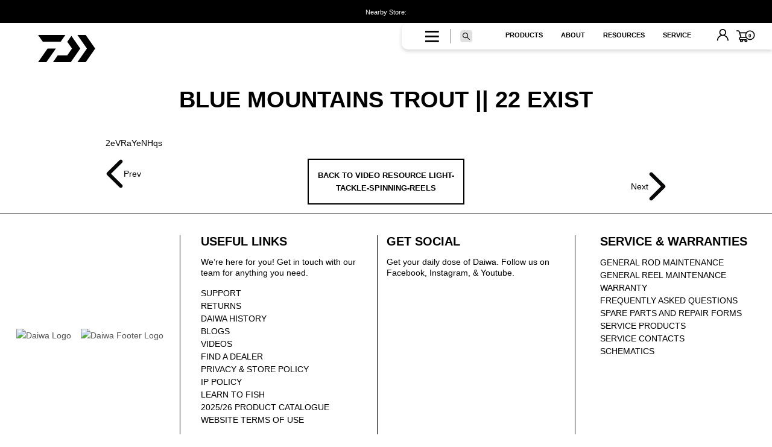

--- FILE ---
content_type: text/html; charset=utf-8
request_url: https://daiwafishing.com.au/blogs/video-resource-light-tackle-spinning-reels/blue-mountains-trout-22-exist
body_size: 38577
content:


 <!DOCTYPE html>
<html class="no-touch no-js" lang="en"> <head> <script type="application/vnd.locksmith+json" data-locksmith>{"version":"v254","locked":false,"initialized":true,"scope":"article","access_granted":true,"access_denied":false,"requires_customer":false,"manual_lock":false,"remote_lock":false,"has_timeout":false,"remote_rendered":null,"hide_resource":false,"hide_links_to_resource":false,"transparent":true,"locks":{"all":[],"opened":[]},"keys":[],"keys_signature":"e8ab8bc9c18beb072b2484843bb9775934035bb839279724e3e08e46a341b261","state":{"template":"article","theme":145191305286,"product":null,"collection":null,"page":null,"blog":"video-resource-light-tackle-spinning-reels","article":556892127302,"app":null},"now":1769104313,"path":"\/blogs\/video-resource-light-tackle-spinning-reels\/blue-mountains-trout-22-exist","locale_root_url":"\/","canonical_url":"https:\/\/daiwafishing.com.au\/blogs\/video-resource-light-tackle-spinning-reels\/blue-mountains-trout-22-exist","customer_id":null,"customer_id_signature":"e8ab8bc9c18beb072b2484843bb9775934035bb839279724e3e08e46a341b261","cart":null}</script><script data-locksmith>!function(){undefined;!function(){var s=window.Locksmith={},e=document.querySelector('script[type="application/vnd.locksmith+json"]'),n=e&&e.innerHTML;if(s.state={},s.util={},s.loading=!1,n)try{s.state=JSON.parse(n)}catch(d){}if(document.addEventListener&&document.querySelector){var o,a,i,t=[76,79,67,75,83,77,73,84,72,49,49],c=function(){a=t.slice(0)},l="style",r=function(e){e&&27!==e.keyCode&&"click"!==e.type||(document.removeEventListener("keydown",r),document.removeEventListener("click",r),o&&document.body.removeChild(o),o=null)};c(),document.addEventListener("keyup",function(e){if(e.keyCode===a[0]){if(clearTimeout(i),a.shift(),0<a.length)return void(i=setTimeout(c,1e3));c(),r(),(o=document.createElement("div"))[l].width="50%",o[l].maxWidth="1000px",o[l].height="85%",o[l].border="1px rgba(0, 0, 0, 0.2) solid",o[l].background="rgba(255, 255, 255, 0.99)",o[l].borderRadius="4px",o[l].position="fixed",o[l].top="50%",o[l].left="50%",o[l].transform="translateY(-50%) translateX(-50%)",o[l].boxShadow="0 2px 5px rgba(0, 0, 0, 0.3), 0 0 100vh 100vw rgba(0, 0, 0, 0.5)",o[l].zIndex="2147483645";var t=document.createElement("textarea");t.value=JSON.stringify(JSON.parse(n),null,2),t[l].border="none",t[l].display="block",t[l].boxSizing="border-box",t[l].width="100%",t[l].height="100%",t[l].background="transparent",t[l].padding="22px",t[l].fontFamily="monospace",t[l].fontSize="14px",t[l].color="#333",t[l].resize="none",t[l].outline="none",t.readOnly=!0,o.appendChild(t),document.body.appendChild(o),t.addEventListener("click",function(e){e.stopImmediatePropagation()}),t.select(),document.addEventListener("keydown",r),document.addEventListener("click",r)}})}s.isEmbedded=-1!==window.location.search.indexOf("_ab=0&_fd=0&_sc=1"),s.path=s.state.path||window.location.pathname,s.basePath=s.state.locale_root_url.concat("/apps/locksmith").replace(/^\/\//,"/"),s.reloading=!1,s.util.console=window.console||{log:function(){},error:function(){}},s.util.makeUrl=function(e,t){var n,o=s.basePath+e,a=[],i=s.cache();for(n in i)a.push(n+"="+encodeURIComponent(i[n]));for(n in t)a.push(n+"="+encodeURIComponent(t[n]));return s.state.customer_id&&(a.push("customer_id="+encodeURIComponent(s.state.customer_id)),a.push("customer_id_signature="+encodeURIComponent(s.state.customer_id_signature))),o+=(-1===o.indexOf("?")?"?":"&")+a.join("&")},s._initializeCallbacks=[],s.on=function(e,t){if("initialize"!==e)throw'Locksmith.on() currently only supports the "initialize" event';s._initializeCallbacks.push(t)},s.initializeSession=function(e){if(!s.isEmbedded){var t=!1,n=!0,o=!0;(e=e||{}).silent&&(o=n=!(t=!0)),s.ping({silent:t,spinner:n,reload:o,callback:function(){s._initializeCallbacks.forEach(function(e){e()})}})}},s.cache=function(e){var t={};try{var n=function a(e){return(document.cookie.match("(^|; )"+e+"=([^;]*)")||0)[2]};t=JSON.parse(decodeURIComponent(n("locksmith-params")||"{}"))}catch(d){}if(e){for(var o in e)t[o]=e[o];document.cookie="locksmith-params=; expires=Thu, 01 Jan 1970 00:00:00 GMT; path=/",document.cookie="locksmith-params="+encodeURIComponent(JSON.stringify(t))+"; path=/"}return t},s.cache.cart=s.state.cart,s.cache.cartLastSaved=null,s.params=s.cache(),s.util.reload=function(){s.reloading=!0;try{window.location.href=window.location.href.replace(/#.*/,"")}catch(d){s.util.console.error("Preferred reload method failed",d),window.location.reload()}},s.cache.saveCart=function(e){if(!s.cache.cart||s.cache.cart===s.cache.cartLastSaved)return e?e():null;var t=s.cache.cartLastSaved;s.cache.cartLastSaved=s.cache.cart,fetch("/cart/update.js",{method:"POST",headers:{"Content-Type":"application/json",Accept:"application/json"},body:JSON.stringify({attributes:{locksmith:s.cache.cart}})}).then(function(e){if(!e.ok)throw new Error("Cart update failed: "+e.status);return e.json()}).then(function(){e&&e()})["catch"](function(e){if(s.cache.cartLastSaved=t,!s.reloading)throw e})},s.util.spinnerHTML='<style>body{background:#FFF}@keyframes spin{from{transform:rotate(0deg)}to{transform:rotate(360deg)}}#loading{display:flex;width:100%;height:50vh;color:#777;align-items:center;justify-content:center}#loading .spinner{display:block;animation:spin 600ms linear infinite;position:relative;width:50px;height:50px}#loading .spinner-ring{stroke:currentColor;stroke-dasharray:100%;stroke-width:2px;stroke-linecap:round;fill:none}</style><div id="loading"><div class="spinner"><svg width="100%" height="100%"><svg preserveAspectRatio="xMinYMin"><circle class="spinner-ring" cx="50%" cy="50%" r="45%"></circle></svg></svg></div></div>',s.util.clobberBody=function(e){document.body.innerHTML=e},s.util.clobberDocument=function(e){e.responseText&&(e=e.responseText),document.documentElement&&document.removeChild(document.documentElement);var t=document.open("text/html","replace");t.writeln(e),t.close(),setTimeout(function(){var e=t.querySelector("[autofocus]");e&&e.focus()},100)},s.util.serializeForm=function(e){if(e&&"FORM"===e.nodeName){var t,n,o={};for(t=e.elements.length-1;0<=t;t-=1)if(""!==e.elements[t].name)switch(e.elements[t].nodeName){case"INPUT":switch(e.elements[t].type){default:case"text":case"hidden":case"password":case"button":case"reset":case"submit":o[e.elements[t].name]=e.elements[t].value;break;case"checkbox":case"radio":e.elements[t].checked&&(o[e.elements[t].name]=e.elements[t].value);break;case"file":}break;case"TEXTAREA":o[e.elements[t].name]=e.elements[t].value;break;case"SELECT":switch(e.elements[t].type){case"select-one":o[e.elements[t].name]=e.elements[t].value;break;case"select-multiple":for(n=e.elements[t].options.length-1;0<=n;n-=1)e.elements[t].options[n].selected&&(o[e.elements[t].name]=e.elements[t].options[n].value)}break;case"BUTTON":switch(e.elements[t].type){case"reset":case"submit":case"button":o[e.elements[t].name]=e.elements[t].value}}return o}},s.util.on=function(e,i,s,t){t=t||document;var c="locksmith-"+e+i,n=function(e){var t=e.target,n=e.target.parentElement,o=t&&t.className&&(t.className.baseVal||t.className)||"",a=n&&n.className&&(n.className.baseVal||n.className)||"";("string"==typeof o&&-1!==o.split(/\s+/).indexOf(i)||"string"==typeof a&&-1!==a.split(/\s+/).indexOf(i))&&!e[c]&&(e[c]=!0,s(e))};t.attachEvent?t.attachEvent(e,n):t.addEventListener(e,n,!1)},s.util.enableActions=function(e){s.util.on("click","locksmith-action",function(e){e.preventDefault();var t=e.target;t.dataset.confirmWith&&!confirm(t.dataset.confirmWith)||(t.disabled=!0,t.innerText=t.dataset.disableWith,s.post("/action",t.dataset.locksmithParams,{spinner:!1,type:"text",success:function(e){(e=JSON.parse(e.responseText)).message&&alert(e.message),s.util.reload()}}))},e)},s.util.inject=function(e,t){var n=["data","locksmith","append"];if(-1!==t.indexOf(n.join("-"))){var o=document.createElement("div");o.innerHTML=t,e.appendChild(o)}else e.innerHTML=t;var a,i,s=e.querySelectorAll("script");for(i=0;i<s.length;++i){a=s[i];var c=document.createElement("script");if(a.type&&(c.type=a.type),a.src)c.src=a.src;else{var l=document.createTextNode(a.innerHTML);c.appendChild(l)}e.appendChild(c)}var r=e.querySelector("[autofocus]");r&&r.focus()},s.post=function(e,t,n){!1!==(n=n||{}).spinner&&s.util.clobberBody(s.util.spinnerHTML);var o={};n.container===document?(o.layout=1,n.success=function(e){s.util.clobberDocument(e)}):n.container&&(o.layout=0,n.success=function(e){var t=document.getElementById(n.container);s.util.inject(t,e),t.id===t.firstChild.id&&t.parentElement.replaceChild(t.firstChild,t)}),n.form_type&&(t.form_type=n.form_type),n.include_layout_classes!==undefined&&(t.include_layout_classes=n.include_layout_classes),n.lock_id!==undefined&&(t.lock_id=n.lock_id),s.loading=!0;var a=s.util.makeUrl(e,o),i="json"===n.type||"text"===n.type;fetch(a,{method:"POST",headers:{"Content-Type":"application/json",Accept:i?"application/json":"text/html"},body:JSON.stringify(t)}).then(function(e){if(!e.ok)throw new Error("Request failed: "+e.status);return e.text()}).then(function(e){var t=n.success||s.util.clobberDocument;t(i?{responseText:e}:e)})["catch"](function(e){if(!s.reloading)if("dashboard.weglot.com"!==window.location.host){if(!n.silent)throw alert("Something went wrong! Please refresh and try again."),e;console.error(e)}else console.error(e)})["finally"](function(){s.loading=!1})},s.postResource=function(e,t){e.path=s.path,e.search=window.location.search,e.state=s.state,e.passcode&&(e.passcode=e.passcode.trim()),e.email&&(e.email=e.email.trim()),e.state.cart=s.cache.cart,e.locksmith_json=s.jsonTag,e.locksmith_json_signature=s.jsonTagSignature,s.post("/resource",e,t)},s.ping=function(e){if(!s.isEmbedded){e=e||{};var t=function(){e.reload?s.util.reload():"function"==typeof e.callback&&e.callback()};s.post("/ping",{path:s.path,search:window.location.search,state:s.state},{spinner:!!e.spinner,silent:"undefined"==typeof e.silent||e.silent,type:"text",success:function(e){e&&e.responseText?((e=JSON.parse(e.responseText)).messages&&0<e.messages.length&&s.showMessages(e.messages),e.cart&&s.cache.cart!==e.cart?(s.cache.cart=e.cart,s.cache.saveCart(function(){t(),e.cart&&e.cart.match(/^.+:/)&&s.util.reload()})):t()):console.error("[Locksmith] Invalid result in ping callback:",e)}})}},s.timeoutMonitor=function(){var e=s.cache.cart;s.ping({callback:function(){e!==s.cache.cart||setTimeout(function(){s.timeoutMonitor()},6e4)}})},s.showMessages=function(e){var t=document.createElement("div");t.style.position="fixed",t.style.left=0,t.style.right=0,t.style.bottom="-50px",t.style.opacity=0,t.style.background="#191919",t.style.color="#ddd",t.style.transition="bottom 0.2s, opacity 0.2s",t.style.zIndex=999999,t.innerHTML=" <style>          .locksmith-ab .locksmith-b { display: none; }          .locksmith-ab.toggled .locksmith-b { display: flex; }          .locksmith-ab.toggled .locksmith-a { display: none; }          .locksmith-flex { display: flex; flex-wrap: wrap; justify-content: space-between; align-items: center; padding: 10px 20px; }          .locksmith-message + .locksmith-message { border-top: 1px #555 solid; }          .locksmith-message a { color: inherit; font-weight: bold; }          .locksmith-message a:hover { color: inherit; opacity: 0.8; }          a.locksmith-ab-toggle { font-weight: inherit; text-decoration: underline; }          .locksmith-text { flex-grow: 1; }          .locksmith-cta { flex-grow: 0; text-align: right; }          .locksmith-cta button { transform: scale(0.8); transform-origin: left; }          .locksmith-cta > * { display: block; }          .locksmith-cta > * + * { margin-top: 10px; }          .locksmith-message a.locksmith-close { flex-grow: 0; text-decoration: none; margin-left: 15px; font-size: 30px; font-family: monospace; display: block; padding: 2px 10px; }                    @media screen and (max-width: 600px) {            .locksmith-wide-only { display: none !important; }            .locksmith-flex { padding: 0 15px; }            .locksmith-flex > * { margin-top: 5px; margin-bottom: 5px; }            .locksmith-cta { text-align: left; }          }                    @media screen and (min-width: 601px) {            .locksmith-narrow-only { display: none !important; }          }</style>      "+e.map(function(e){return'<div class="locksmith-message">'+e+"</div>"}).join(""),document.body.appendChild(t),document.body.style.position="relative",document.body.parentElement.style.paddingBottom=t.offsetHeight+"px",setTimeout(function(){t.style.bottom=0,t.style.opacity=1},50),s.util.on("click","locksmith-ab-toggle",function(e){e.preventDefault();for(var t=e.target.parentElement;-1===t.className.split(" ").indexOf("locksmith-ab");)t=t.parentElement;-1!==t.className.split(" ").indexOf("toggled")?t.className=t.className.replace("toggled",""):t.className=t.className+" toggled"}),s.util.enableActions(t)}}()}();</script> <script data-locksmith>Locksmith.cache.cart=null</script> <script data-locksmith>Locksmith.jsonTag="{\"version\":\"v254\",\"locked\":false,\"initialized\":true,\"scope\":\"article\",\"access_granted\":true,\"access_denied\":false,\"requires_customer\":false,\"manual_lock\":false,\"remote_lock\":false,\"has_timeout\":false,\"remote_rendered\":null,\"hide_resource\":false,\"hide_links_to_resource\":false,\"transparent\":true,\"locks\":{\"all\":[],\"opened\":[]},\"keys\":[],\"keys_signature\":\"e8ab8bc9c18beb072b2484843bb9775934035bb839279724e3e08e46a341b261\",\"state\":{\"template\":\"article\",\"theme\":145191305286,\"product\":null,\"collection\":null,\"page\":null,\"blog\":\"video-resource-light-tackle-spinning-reels\",\"article\":556892127302,\"app\":null},\"now\":1769104313,\"path\":\"\\\/blogs\\\/video-resource-light-tackle-spinning-reels\\\/blue-mountains-trout-22-exist\",\"locale_root_url\":\"\\\/\",\"canonical_url\":\"https:\\\/\\\/daiwafishing.com.au\\\/blogs\\\/video-resource-light-tackle-spinning-reels\\\/blue-mountains-trout-22-exist\",\"customer_id\":null,\"customer_id_signature\":\"e8ab8bc9c18beb072b2484843bb9775934035bb839279724e3e08e46a341b261\",\"cart\":null}";Locksmith.jsonTagSignature="599eff91c35b14f13af4e828ba8f573d56f687b45d4399f2b7795a9d7e3992da"</script> <meta charset="utf-8"> <meta http-equiv="cleartype" content="on"> <meta name="robots" content="index,follow"> <!-- Mobile Specific Metas --> <meta name="HandheldFriendly" content="True"> <meta name="MobileOptimized" content="320"> <meta name="viewport" content="width=device-width, initial-scale=1, maximum-scale=1"> <meta name="theme-color" content=""> <script type="text/javascript">
      (function(c,l,a,r,i,t,y){
          c[a]=c[a]||function(){(c[a].q=c[a].q||[]).push(arguments)};
          t=l.createElement(r);t.async=1;t.src="https://www.clarity.ms/tag/"+i;
          y=l.getElementsByTagName(r)[0];y.parentNode.insertBefore(t,y);
      })(window, document, "clarity", "script", "as0y4ieygu");</script> <!-- Google Tag Manager --> <script>(function(w,d,s,l,i){w[l]=w[l]||[];w[l].push({'gtm.start':
      new Date().getTime(),event:'gtm.js'});var f=d.getElementsByTagName(s)[0],
      j=d.createElement(s),dl=l!='dataLayer'?'&l='+l:'';j.async=true;j.src=
      'https://www.googletagmanager.com/gtm.js?id='+i+dl;f.parentNode.insertBefore(j,f);
      })(window,document,'script','dataLayer','GTM-52GP264');</script> <!-- End Google Tag Manager --> <!-- Google Merchant Centre Verification--> <meta name="google-site-verification" content="G76dpG6Mg2DeaOLlNXqaO2hs32rTGUgGBuEvrrt42_4" /> <!-- End Google Merchant Centre Verification--> <!-- Preconnect Domains --> <link rel="preconnect" href="https://fonts.shopifycdn.com" /> <link rel="preconnect" href="https://cdn.shopify.com" /> <link rel="preconnect" href="https://v.shopify.com" /> <link rel="preconnect" href="https://cdn.shopifycloud.com" /> <link rel="preconnect" href="https://monorail-edge.shopifysvc.com" /> <link rel="preconnect" href="https://us.i.posthog.com=" /> <!-- fallback for browsers that don't support preconnect --> <link rel="dns-prefetch" href="https://fonts.shopifycdn.com" /> <link rel="dns-prefetch" href="https://cdn.shopify.com" /> <link rel="dns-prefetch" href="https://v.shopify.com" /> <link rel="dns-prefetch" href="https://cdn.shopifycloud.com" /> <link rel="dns-prefetch" href="https://monorail-edge.shopifysvc.com"> <!-- Preload --> <link href="//daiwafishing.com.au/cdn/shop/t/285/assets/custom.css?v=164574050297204236621768372696" as="style" rel="preload"> <link href="//daiwafishing.com.au/cdn/shop/t/285/assets/luminous.css?v=174804384921796559331768368900" as="style" rel="preload"> <link href="//daiwafishing.com.au/cdn/shop/t/285/assets/new-custom-index.scss?v=30462389600801396191768368899" as="style" rel="preload"> <link href="//daiwafishing.com.au/cdn/shop/t/285/assets/animations.css?v=183522849078408108351768368899" as="style" rel="preload"> <link href="//daiwafishing.com.au/cdn/shop/t/285/assets/bootstrap.min.css?v=20845840321003162751768368900" as="style" rel="preload"> <link href="//daiwafishing.com.au/cdn/shop/t/285/assets/slick.css?v=100431963982089937591768368901" as="style" rel="preload"> <link href="//daiwafishing.com.au/cdn/shop/t/285/assets/fa-regular-400.woff2?v=104933535168670321401768368901" as="font" type="font/woff2" crossorigin="anonymous" rel="preload"> <link href="//daiwafishing.com.au/cdn/shop/t/285/assets/globo_checkout.js?v=152603326178519057281768368899" as="script" rel="preload"> <link href="//daiwafishing.com.au/cdn/shop/t/285/assets/cookie.js?v=61883211048356347571768368899" as="script" rel="preload"> <link href="//daiwafishing.com.au/cdn/shop/t/285/assets/globo_checkout.js?v=152603326178519057281768368899" as="script" rel="preload"> <link href="//daiwafishing.com.au/cdn/shop/t/285/assets/bootstrap.min.js?v=70785665202969664191768368900" as="script" rel="preload"> <link href="//daiwafishing.com.au/cdn/shop/t/285/assets/nearest-locator.min.js?v=165298232515977007551768368899" as="script" rel="preload"> <link href="//daiwafishing.com.au/cdn/shop/t/285/assets/nearest-store.js?v=153520031084170419831768368899" as="script" rel="preload"> <link href="//daiwafishing.com.au/cdn/shop/t/285/assets/nearest-panel.js?v=3868334582359746581768368899" as="script" rel="preload"> <link href="//daiwafishing.com.au/cdn/shop/t/285/assets/jquery.products.min.js?v=150828211779351439291768368900" as="script" rel="preload"> <link href="//daiwafishing.com.au/cdn/shop/t/285/assets/ion.rangeSlider.min.js?v=82068357396022665071768368900" as="script" rel="preload"> <link rel="preload" href="//daiwafishing.com.au/cdn/shop/t/285/assets/theme.scss.css?v=76740522039390176071768372698" as="style"> <link rel="preload" href="//daiwafishing.com.au/cdn/shop/t/285/assets/custom.scss.css?v=3852946235452475961768368901" as="style"> <link rel="preload" href="//daiwafishing.com.au/cdn/shop/t/285/assets/all.css?v=39499968232161441931768372697" as="style"> <link rel="preload" href="https://daiwafishing.com.au/cdn/shopifycloud/portable-wallets/latest/accelerated-checkout-backwards-compat.css" as="style"> <link rel="preload" href="//daiwafishing.com.au/cdn/shop/t/285/assets/ion.rangeSlider.min.css?v=171986783220276664481768368900" as="style"> <link rel="preload" href="//daiwafishing.com.au/cdn/shop/t/285/assets/fa-regular-400.woff2?v=104933535168670321401768368901" as="font" type="font/woff2" crossorigin> <link rel="preload" href="https://ajax.googleapis.com/ajax/libs/jquery/2.2.3/jquery.min.js" as="script"> <link rel="preload" href="https://ajax.googleapis.com/ajax/libs/jquery/2.2.3/jquery.min.js" as="script"> <link rel="preload" href="//daiwafishing.com.au/cdn/shop/t/285/assets/luminous.min.js?v=163218442119372860981768368900" as="script"> <link rel="preload" href="https://maps.googleapis.com/maps/api/js?libraries=places&key=AIzaSyBc-Dyh06wjzYXoa7ACQUmVxok8xnetbsE" as="script"> <link rel="preload" href="https://cdnjs.cloudflare.com/ajax/libs/slick-carousel/1.9.0/slick.min.js" as="script"> <link rel="preload" href="//ajax.aspnetcdn.com/ajax/jquery.templates/beta1/jquery.tmpl.min.js" as="script"> <link rel="preload" href="//staticxx.s3.amazonaws.com/aio_stats_lib_v1.min.js?v=1.0" as="script"> <link rel="shortcut icon" href="//daiwafishing.com.au/cdn/shop/files/DAIWA_32x32.png?v=1613774673" type="image/png" /> <title>
      BLUE MOUNTAINS TROUT || 22 EXIST &ndash; Daiwa Australia</title>

    

<meta name="description" content="2eVRaYeNHqs">


    

<meta name="author" content="Daiwa Australia">
<meta property="og:url" content="https://daiwafishing.com.au/blogs/video-resource-light-tackle-spinning-reels/blue-mountains-trout-22-exist">
<meta property="og:site_name" content="Daiwa Australia">




<meta property="og:type" content="article">
<meta property="og:title" content="BLUE MOUNTAINS TROUT || 22 EXIST">

  
<meta property="og:image" content="https://daiwafishing.com.au/cdn/shop/articles/Exist_Trout_600x.jpg?v=1657236862">
<meta property="og:image:secure_url" content="https://daiwafishing.com.au/cdn/shop/articles/Exist_Trout_600x.jpg?v=1657236862">
<meta property="og:image:width" content="456"> <meta property="og:image:height" content="258"> <meta property="og:image:alt" content="BLUE MOUNTAINS TROUT || 22 EXIST">
  



<meta property="og:description" content="2eVRaYeNHqs">




<meta name="twitter:card" content="summary">

<meta name="twitter:title" content="BLUE MOUNTAINS TROUT || 22 EXIST">
<meta name="twitter:description" content="2eVRaYeNHqs"> <meta property="twitter:image" content="http://daiwafishing.com.au/cdn/shop/articles/Exist_Trout_600x.jpg?v=1657236862"> <meta name="twitter:image:alt" content="BLUE MOUNTAINS TROUT || 22 EXIST">
  

<script type="text/javascript">const observer = new MutationObserver(e => { e.forEach(({ addedNodes: e }) => { e.forEach(e => { 1 === e.nodeType && "SCRIPT" === e.tagName && (e.innerHTML.includes("asyncLoad") && (e.innerHTML = e.innerHTML.replace("if(window.attachEvent)", "document.addEventListener('asyncLazyLoad',function(event){asyncLoad();});if(window.attachEvent)").replaceAll(", asyncLoad", ", function(){}")), e.innerHTML.includes("PreviewBarInjector") && (e.innerHTML = e.innerHTML.replace("DOMContentLoaded", "asyncLazyLoad")), (e.className == 'analytics') && (e.type = 'text/lazyload'),(e.src.includes("assets/storefront/features")||e.src.includes("assets/shopify_pay")||e.src.includes("connect.facebook.net"))&&(e.setAttribute("data-src", e.src), e.removeAttribute("src")))})})});observer.observe(document.documentElement,{childList:!0,subtree:!0})</script>

<script src="//daiwafishing.com.au/cdn/shop/t/285/assets/globo_checkout.js?v=152603326178519057281768368899" type="text/javascript"></script> <link rel="canonical" href="https://daiwafishing.com.au/blogs/video-resource-light-tackle-spinning-reels/blue-mountains-trout-22-exist"> <script src="https://ajax.googleapis.com/ajax/libs/jquery/2.2.3/jquery.min.js"></script> <!-- CSS ================================================== --> <link href="//daiwafishing.com.au/cdn/shop/t/285/assets/all.css?v=39499968232161441931768372697" rel="stylesheet" type="text/css" media="all" /> <link href="//daiwafishing.com.au/cdn/shop/t/285/assets/luminous.css?v=174804384921796559331768368900" rel="stylesheet" type="text/css" media="all" /> <link href="//daiwafishing.com.au/cdn/shop/t/285/assets/animations.css?v=183522849078408108351768368899" rel="stylesheet" type="text/css" media="all" /> <link href="//daiwafishing.com.au/cdn/shop/t/285/assets/bootstrap.min.css?v=20845840321003162751768368900" rel="stylesheet" type="text/css" media="all" /> <link href="//daiwafishing.com.au/cdn/shop/t/285/assets/theme.scss.css?v=76740522039390176071768372698" rel="stylesheet" type="text/css" media="all" /> <link href="//daiwafishing.com.au/cdn/shop/t/285/assets/custom.scss.css?v=3852946235452475961768368901" rel="stylesheet" type="text/css" media="all" /> <script src="//daiwafishing.com.au/cdn/shop/t/285/assets/cookie.js?v=61883211048356347571768368899" type="text/javascript"></script> <script>(function(H){H.className=H.className.replace(/\bno-js\b/,'js')})(document.documentElement)</script> <script src="//daiwafishing.com.au/cdn/shop/t/285/assets/bootstrap.min.js?v=70785665202969664191768368900" type="text/javascript"></script> <script src="//daiwafishing.com.au/cdn/shop/t/285/assets/luminous.min.js?v=163218442119372860981768368900" type="text/javascript"></script> <script src="//geoip-js.com/js/apis/geoip2/v2.1/geoip2.js" defer="defer" type="text/javascript"></script> <script>window.performance && window.performance.mark && window.performance.mark('shopify.content_for_header.start');</script><meta id="shopify-digital-wallet" name="shopify-digital-wallet" content="/6037700678/digital_wallets/dialog">
<meta name="shopify-checkout-api-token" content="28d6f2807415323f56e931e7fbe171c9">
<meta id="in-context-paypal-metadata" data-shop-id="6037700678" data-venmo-supported="false" data-environment="production" data-locale="en_US" data-paypal-v4="true" data-currency="AUD">
<link rel="alternate" type="application/atom+xml" title="Feed" href="/blogs/video-resource-light-tackle-spinning-reels.atom" />
<script async="async" src="/checkouts/internal/preloads.js?locale=en-AU"></script>
<link rel="preconnect" href="https://shop.app" crossorigin="anonymous">
<script async="async" src="https://shop.app/checkouts/internal/preloads.js?locale=en-AU&shop_id=6037700678" crossorigin="anonymous"></script>
<script id="shopify-features" type="application/json">{"accessToken":"28d6f2807415323f56e931e7fbe171c9","betas":["rich-media-storefront-analytics"],"domain":"daiwafishing.com.au","predictiveSearch":true,"shopId":6037700678,"locale":"en"}</script>
<script>var Shopify = Shopify || {};
Shopify.shop = "daiwaaustralia.myshopify.com";
Shopify.locale = "en";
Shopify.currency = {"active":"AUD","rate":"1.0"};
Shopify.country = "AU";
Shopify.theme = {"name":"LT-1.35 | 14-01-2026 | 86d15yq0z,86d19zg5y","id":145191305286,"schema_name":"Supply","schema_version":"7.2.0","theme_store_id":null,"role":"main"};
Shopify.theme.handle = "null";
Shopify.theme.style = {"id":null,"handle":null};
Shopify.cdnHost = "daiwafishing.com.au/cdn";
Shopify.routes = Shopify.routes || {};
Shopify.routes.root = "/";</script>
<script type="module">!function(o){(o.Shopify=o.Shopify||{}).modules=!0}(window);</script>
<script>!function(o){function n(){var o=[];function n(){o.push(Array.prototype.slice.apply(arguments))}return n.q=o,n}var t=o.Shopify=o.Shopify||{};t.loadFeatures=n(),t.autoloadFeatures=n()}(window);</script>
<script>
  window.ShopifyPay = window.ShopifyPay || {};
  window.ShopifyPay.apiHost = "shop.app\/pay";
  window.ShopifyPay.redirectState = null;
</script>
<script id="shop-js-analytics" type="application/json">{"pageType":"article"}</script>
<script defer="defer" async type="module" src="//daiwafishing.com.au/cdn/shopifycloud/shop-js/modules/v2/client.init-shop-cart-sync_BT-GjEfc.en.esm.js"></script>
<script defer="defer" async type="module" src="//daiwafishing.com.au/cdn/shopifycloud/shop-js/modules/v2/chunk.common_D58fp_Oc.esm.js"></script>
<script defer="defer" async type="module" src="//daiwafishing.com.au/cdn/shopifycloud/shop-js/modules/v2/chunk.modal_xMitdFEc.esm.js"></script>
<script type="module">
  await import("//daiwafishing.com.au/cdn/shopifycloud/shop-js/modules/v2/client.init-shop-cart-sync_BT-GjEfc.en.esm.js");
await import("//daiwafishing.com.au/cdn/shopifycloud/shop-js/modules/v2/chunk.common_D58fp_Oc.esm.js");
await import("//daiwafishing.com.au/cdn/shopifycloud/shop-js/modules/v2/chunk.modal_xMitdFEc.esm.js");

  window.Shopify.SignInWithShop?.initShopCartSync?.({"fedCMEnabled":true,"windoidEnabled":true});

</script>
<script>
  window.Shopify = window.Shopify || {};
  if (!window.Shopify.featureAssets) window.Shopify.featureAssets = {};
  window.Shopify.featureAssets['shop-js'] = {"shop-cart-sync":["modules/v2/client.shop-cart-sync_DZOKe7Ll.en.esm.js","modules/v2/chunk.common_D58fp_Oc.esm.js","modules/v2/chunk.modal_xMitdFEc.esm.js"],"init-fed-cm":["modules/v2/client.init-fed-cm_B6oLuCjv.en.esm.js","modules/v2/chunk.common_D58fp_Oc.esm.js","modules/v2/chunk.modal_xMitdFEc.esm.js"],"shop-cash-offers":["modules/v2/client.shop-cash-offers_D2sdYoxE.en.esm.js","modules/v2/chunk.common_D58fp_Oc.esm.js","modules/v2/chunk.modal_xMitdFEc.esm.js"],"shop-login-button":["modules/v2/client.shop-login-button_QeVjl5Y3.en.esm.js","modules/v2/chunk.common_D58fp_Oc.esm.js","modules/v2/chunk.modal_xMitdFEc.esm.js"],"pay-button":["modules/v2/client.pay-button_DXTOsIq6.en.esm.js","modules/v2/chunk.common_D58fp_Oc.esm.js","modules/v2/chunk.modal_xMitdFEc.esm.js"],"shop-button":["modules/v2/client.shop-button_DQZHx9pm.en.esm.js","modules/v2/chunk.common_D58fp_Oc.esm.js","modules/v2/chunk.modal_xMitdFEc.esm.js"],"avatar":["modules/v2/client.avatar_BTnouDA3.en.esm.js"],"init-windoid":["modules/v2/client.init-windoid_CR1B-cfM.en.esm.js","modules/v2/chunk.common_D58fp_Oc.esm.js","modules/v2/chunk.modal_xMitdFEc.esm.js"],"init-shop-for-new-customer-accounts":["modules/v2/client.init-shop-for-new-customer-accounts_C_vY_xzh.en.esm.js","modules/v2/client.shop-login-button_QeVjl5Y3.en.esm.js","modules/v2/chunk.common_D58fp_Oc.esm.js","modules/v2/chunk.modal_xMitdFEc.esm.js"],"init-shop-email-lookup-coordinator":["modules/v2/client.init-shop-email-lookup-coordinator_BI7n9ZSv.en.esm.js","modules/v2/chunk.common_D58fp_Oc.esm.js","modules/v2/chunk.modal_xMitdFEc.esm.js"],"init-shop-cart-sync":["modules/v2/client.init-shop-cart-sync_BT-GjEfc.en.esm.js","modules/v2/chunk.common_D58fp_Oc.esm.js","modules/v2/chunk.modal_xMitdFEc.esm.js"],"shop-toast-manager":["modules/v2/client.shop-toast-manager_DiYdP3xc.en.esm.js","modules/v2/chunk.common_D58fp_Oc.esm.js","modules/v2/chunk.modal_xMitdFEc.esm.js"],"init-customer-accounts":["modules/v2/client.init-customer-accounts_D9ZNqS-Q.en.esm.js","modules/v2/client.shop-login-button_QeVjl5Y3.en.esm.js","modules/v2/chunk.common_D58fp_Oc.esm.js","modules/v2/chunk.modal_xMitdFEc.esm.js"],"init-customer-accounts-sign-up":["modules/v2/client.init-customer-accounts-sign-up_iGw4briv.en.esm.js","modules/v2/client.shop-login-button_QeVjl5Y3.en.esm.js","modules/v2/chunk.common_D58fp_Oc.esm.js","modules/v2/chunk.modal_xMitdFEc.esm.js"],"shop-follow-button":["modules/v2/client.shop-follow-button_CqMgW2wH.en.esm.js","modules/v2/chunk.common_D58fp_Oc.esm.js","modules/v2/chunk.modal_xMitdFEc.esm.js"],"checkout-modal":["modules/v2/client.checkout-modal_xHeaAweL.en.esm.js","modules/v2/chunk.common_D58fp_Oc.esm.js","modules/v2/chunk.modal_xMitdFEc.esm.js"],"shop-login":["modules/v2/client.shop-login_D91U-Q7h.en.esm.js","modules/v2/chunk.common_D58fp_Oc.esm.js","modules/v2/chunk.modal_xMitdFEc.esm.js"],"lead-capture":["modules/v2/client.lead-capture_BJmE1dJe.en.esm.js","modules/v2/chunk.common_D58fp_Oc.esm.js","modules/v2/chunk.modal_xMitdFEc.esm.js"],"payment-terms":["modules/v2/client.payment-terms_Ci9AEqFq.en.esm.js","modules/v2/chunk.common_D58fp_Oc.esm.js","modules/v2/chunk.modal_xMitdFEc.esm.js"]};
</script>
<script>(function() {
  var isLoaded = false;
  function asyncLoad() {
    if (isLoaded) return;
    isLoaded = true;
    var urls = ["https:\/\/formbuilder.hulkapps.com\/skeletopapp.js?shop=daiwaaustralia.myshopify.com","https:\/\/cloudsearch-1f874.kxcdn.com\/shopify.js?shop=daiwaaustralia.myshopify.com","https:\/\/script.crazyegg.com\/pages\/scripts\/0085\/9269.js?shop=daiwaaustralia.myshopify.com","https:\/\/storage.nfcube.com\/instafeed-4c432430646dd51e04bde4772dc1d3e0.js?shop=daiwaaustralia.myshopify.com","https:\/\/app.octaneai.com\/5zcmf72qimtqms8y\/shopify.js?x=FGJvgDMKsY8Zsp8K\u0026shop=daiwaaustralia.myshopify.com"];
    for (var i = 0; i <urls.length; i++) {
      var s = document.createElement('script');
      s.type = 'text/javascript';
      s.async = true;
      s.src = urls[i];
      var x = document.getElementsByTagName('script')[0];
      x.parentNode.insertBefore(s, x);
    }
  };
  if(window.attachEvent) {
    window.attachEvent('onload', asyncLoad);
  } else {
    window.addEventListener('load', asyncLoad, false);
  }
})();</script>
<script id="__st">var __st={"a":6037700678,"offset":39600,"reqid":"0118e546-8a29-47e3-ab99-a19507ece04e-1769104313","pageurl":"daiwafishing.com.au\/blogs\/video-resource-light-tackle-spinning-reels\/blue-mountains-trout-22-exist","s":"articles-556892127302","u":"7d67324cf1d9","p":"article","rtyp":"article","rid":556892127302};</script>
<script>window.ShopifyPaypalV4VisibilityTracking = true;</script>
<script id="captcha-bootstrap">!function(){'use strict';const t='contact',e='account',n='new_comment',o=[[t,t],['blogs',n],['comments',n],[t,'customer']],c=[[e,'customer_login'],[e,'guest_login'],[e,'recover_customer_password'],[e,'create_customer']],r=t=>t.map((([t,e])=>`form[action*='/${t}']:not([data-nocaptcha='true']) input[name='form_type'][value='${e}']`)).join(','),a=t=>()=>t?[...document.querySelectorAll(t)].map((t=>t.form)):[];function s(){const t=[...o],e=r(t);return a(e)}const i='password',u='form_key',d=['recaptcha-v3-token','g-recaptcha-response','h-captcha-response',i],f=()=>{try{return window.sessionStorage}catch{return}},m='__shopify_v',_=t=>t.elements[u];function p(t,e,n=!1){try{const o=window.sessionStorage,c=JSON.parse(o.getItem(e)),{data:r}=function(t){const{data:e,action:n}=t;return t[m]||n?{data:e,action:n}:{data:t,action:n}}(c);for(const[e,n]of Object.entries(r))t.elements[e]&&(t.elements[e].value=n);n&&o.removeItem(e)}catch(o){console.error('form repopulation failed',{error:o})}}const l='form_type',E='cptcha';function T(t){t.dataset[E]=!0}const w=window,h=w.document,L='Shopify',v='ce_forms',y='captcha';let A=!1;((t,e)=>{const n=(g='f06e6c50-85a8-45c8-87d0-21a2b65856fe',I='https://cdn.shopify.com/shopifycloud/storefront-forms-hcaptcha/ce_storefront_forms_captcha_hcaptcha.v1.5.2.iife.js',D={infoText:'Protected by hCaptcha',privacyText:'Privacy',termsText:'Terms'},(t,e,n)=>{const o=w[L][v],c=o.bindForm;if(c)return c(t,g,e,D).then(n);var r;o.q.push([[t,g,e,D],n]),r=I,A||(h.body.append(Object.assign(h.createElement('script'),{id:'captcha-provider',async:!0,src:r})),A=!0)});var g,I,D;w[L]=w[L]||{},w[L][v]=w[L][v]||{},w[L][v].q=[],w[L][y]=w[L][y]||{},w[L][y].protect=function(t,e){n(t,void 0,e),T(t)},Object.freeze(w[L][y]),function(t,e,n,w,h,L){const[v,y,A,g]=function(t,e,n){const i=e?o:[],u=t?c:[],d=[...i,...u],f=r(d),m=r(i),_=r(d.filter((([t,e])=>n.includes(e))));return[a(f),a(m),a(_),s()]}(w,h,L),I=t=>{const e=t.target;return e instanceof HTMLFormElement?e:e&&e.form},D=t=>v().includes(t);t.addEventListener('submit',(t=>{const e=I(t);if(!e)return;const n=D(e)&&!e.dataset.hcaptchaBound&&!e.dataset.recaptchaBound,o=_(e),c=g().includes(e)&&(!o||!o.value);(n||c)&&t.preventDefault(),c&&!n&&(function(t){try{if(!f())return;!function(t){const e=f();if(!e)return;const n=_(t);if(!n)return;const o=n.value;o&&e.removeItem(o)}(t);const e=Array.from(Array(32),(()=>Math.random().toString(36)[2])).join('');!function(t,e){_(t)||t.append(Object.assign(document.createElement('input'),{type:'hidden',name:u})),t.elements[u].value=e}(t,e),function(t,e){const n=f();if(!n)return;const o=[...t.querySelectorAll(`input[type='${i}']`)].map((({name:t})=>t)),c=[...d,...o],r={};for(const[a,s]of new FormData(t).entries())c.includes(a)||(r[a]=s);n.setItem(e,JSON.stringify({[m]:1,action:t.action,data:r}))}(t,e)}catch(e){console.error('failed to persist form',e)}}(e),e.submit())}));const S=(t,e)=>{t&&!t.dataset[E]&&(n(t,e.some((e=>e===t))),T(t))};for(const o of['focusin','change'])t.addEventListener(o,(t=>{const e=I(t);D(e)&&S(e,y())}));const B=e.get('form_key'),M=e.get(l),P=B&&M;t.addEventListener('DOMContentLoaded',(()=>{const t=y();if(P)for(const e of t)e.elements[l].value===M&&p(e,B);[...new Set([...A(),...v().filter((t=>'true'===t.dataset.shopifyCaptcha))])].forEach((e=>S(e,t)))}))}(h,new URLSearchParams(w.location.search),n,t,e,['guest_login'])})(!0,!0)}();</script>
<script integrity="sha256-4kQ18oKyAcykRKYeNunJcIwy7WH5gtpwJnB7kiuLZ1E=" data-source-attribution="shopify.loadfeatures" defer="defer" src="//daiwafishing.com.au/cdn/shopifycloud/storefront/assets/storefront/load_feature-a0a9edcb.js" crossorigin="anonymous"></script>
<script crossorigin="anonymous" defer="defer" src="//daiwafishing.com.au/cdn/shopifycloud/storefront/assets/shopify_pay/storefront-65b4c6d7.js?v=20250812"></script>
<script data-source-attribution="shopify.dynamic_checkout.dynamic.init">var Shopify=Shopify||{};Shopify.PaymentButton=Shopify.PaymentButton||{isStorefrontPortableWallets:!0,init:function(){window.Shopify.PaymentButton.init=function(){};var t=document.createElement("script");t.src="https://daiwafishing.com.au/cdn/shopifycloud/portable-wallets/latest/portable-wallets.en.js",t.type="module",document.head.appendChild(t)}};
</script>
<script data-source-attribution="shopify.dynamic_checkout.buyer_consent">
  function portableWalletsHideBuyerConsent(e){var t=document.getElementById("shopify-buyer-consent"),n=document.getElementById("shopify-subscription-policy-button");t&&n&&(t.classList.add("hidden"),t.setAttribute("aria-hidden","true"),n.removeEventListener("click",e))}function portableWalletsShowBuyerConsent(e){var t=document.getElementById("shopify-buyer-consent"),n=document.getElementById("shopify-subscription-policy-button");t&&n&&(t.classList.remove("hidden"),t.removeAttribute("aria-hidden"),n.addEventListener("click",e))}window.Shopify?.PaymentButton&&(window.Shopify.PaymentButton.hideBuyerConsent=portableWalletsHideBuyerConsent,window.Shopify.PaymentButton.showBuyerConsent=portableWalletsShowBuyerConsent);
</script>
<script data-source-attribution="shopify.dynamic_checkout.cart.bootstrap">document.addEventListener("DOMContentLoaded",(function(){function t(){return document.querySelector("shopify-accelerated-checkout-cart, shopify-accelerated-checkout")}if(t())Shopify.PaymentButton.init();else{new MutationObserver((function(e,n){t()&&(Shopify.PaymentButton.init(),n.disconnect())})).observe(document.body,{childList:!0,subtree:!0})}}));
</script>
<link id="shopify-accelerated-checkout-styles" rel="stylesheet" media="screen" href="https://daiwafishing.com.au/cdn/shopifycloud/portable-wallets/latest/accelerated-checkout-backwards-compat.css" crossorigin="anonymous">
<style id="shopify-accelerated-checkout-cart">
        #shopify-buyer-consent {
  margin-top: 1em;
  display: inline-block;
  width: 100%;
}

#shopify-buyer-consent.hidden {
  display: none;
}

#shopify-subscription-policy-button {
  background: none;
  border: none;
  padding: 0;
  text-decoration: underline;
  font-size: inherit;
  cursor: pointer;
}

#shopify-subscription-policy-button::before {
  box-shadow: none;
}

      </style>

<script>window.performance && window.performance.mark && window.performance.mark('shopify.content_for_header.end');</script>
    

<!--[if lt IE 9]>
<script src="//cdnjs.cloudflare.com/ajax/libs/html5shiv/3.7.2/html5shiv.min.js" type="text/javascript"></script>
<![endif]-->
<!--[if (lte IE 9) ]><script src="//daiwafishing.com.au/cdn/shop/t/285/assets/match-media.min.js?v=154634" type="text/javascript"></script><![endif]--> <!--[if (gt IE 9)|!(IE)]><!--><script src="//daiwafishing.com.au/cdn/shop/t/285/assets/lazysizes.min.js?v=157450015585652123331768368900" async="async"></script><!--<![endif]--> <!--[if lte IE 9]><script src="//daiwafishing.com.au/cdn/shop/t/285/assets/lazysizes.min.js?v=157450015585652123331768368900"></script><![endif]--> <!--[if (gt IE 9)|!(IE)]><!--><script src="//daiwafishing.com.au/cdn/shop/t/285/assets/vendor.js?v=98609658832877824191768368900" defer="defer"></script><!--<![endif]--> <!--[if lte IE 9]><script src="//daiwafishing.com.au/cdn/shop/t/285/assets/vendor.js?v=98609658832877824191768368900"></script><![endif]--> <!--[if (gt IE 9)|!(IE)]><!--><script src="//daiwafishing.com.au/cdn/shop/t/285/assets/theme.js?v=84553046867747907941768368991" defer="defer"></script><!--<![endif]--> <!--[if lte IE 9]><script src="//daiwafishing.com.au/cdn/shop/t/285/assets/theme.js?v=84553046867747907941768368991"></script><![endif]--> <!-- Begin Recently Viewed Products --> <script src="//ajax.aspnetcdn.com/ajax/jquery.templates/beta1/jquery.tmpl.min.js" type="text/javascript"></script> <script src="//daiwafishing.com.au/cdn/shop/t/285/assets/jquery.products.min.js?v=150828211779351439291768368900" type="text/javascript"></script> <!-- End Recently Viewed Products --> <script> if (typeof jQuery == "undefined") { var headTag = document.getElementsByTagName("head")[0]; var jqTag = document.createElement("script"); jqTag.type = "text/javascript"; jqTag.src = "https://ajax.googleapis.com/ajax/libs/jquery/2.1.4/jquery.min.js"; jqTag.onload = ""; headTag.prepend(jqTag) }</script><script src="//staticxx.s3.amazonaws.com/aio_stats_lib_v1.min.js?v=1.0"></script>
    
    
    
    
    
    
<style>
    html,
    body {
      font-family: 'Roboto';
    }</style>
  

<!-- BEGIN app block: shopify://apps/wishlist-hero/blocks/customize-style-block/a9a5079b-59e8-47cb-b659-ecf1c60b9b72 -->
<script>
  try {
    window.WishListHero_setting_theme_override = {
      
      
      
      
      
      
        HeaderFontSize : "30",
      
      
        ProductNameFontSize : "18",
      
      
        PriceFontSize : "16",
      
      t_o_f: true,
      theme_overriden_flag: true
    };
    if (typeof(window.WishListHero_setting) != "undefined" && window.WishListHero_setting) {
      window.WishListHero_setting = {
        ...window.WishListHero_setting,
        ...window.WishListHero_setting_theme_override
      };
    }
  } catch (e) {
    console.error('Error loading config', e);
  }
</script><!-- END app block --><!-- BEGIN app block: shopify://apps/pagefly-page-builder/blocks/app-embed/83e179f7-59a0-4589-8c66-c0dddf959200 -->

<!-- BEGIN app snippet: pagefly-cro-ab-testing-main -->







<script>
  ;(function () {
    const url = new URL(window.location)
    const viewParam = url.searchParams.get('view')
    if (viewParam && viewParam.includes('variant-pf-')) {
      url.searchParams.set('pf_v', viewParam)
      url.searchParams.delete('view')
      window.history.replaceState({}, '', url)
    }
  })()
</script>



<script type='module'>
  
  window.PAGEFLY_CRO = window.PAGEFLY_CRO || {}

  window.PAGEFLY_CRO['data_debug'] = {
    original_template_suffix: "",
    allow_ab_test: false,
    ab_test_start_time: 0,
    ab_test_end_time: 0,
    today_date_time: 1769104314000,
  }
  window.PAGEFLY_CRO['GA4'] = { enabled: false}
</script>

<!-- END app snippet -->








  <script src='https://cdn.shopify.com/extensions/019bb4f9-aed6-78a3-be91-e9d44663e6bf/pagefly-page-builder-215/assets/pagefly-helper.js' defer='defer'></script>

  <script src='https://cdn.shopify.com/extensions/019bb4f9-aed6-78a3-be91-e9d44663e6bf/pagefly-page-builder-215/assets/pagefly-general-helper.js' defer='defer'></script>

  <script src='https://cdn.shopify.com/extensions/019bb4f9-aed6-78a3-be91-e9d44663e6bf/pagefly-page-builder-215/assets/pagefly-snap-slider.js' defer='defer'></script>

  <script src='https://cdn.shopify.com/extensions/019bb4f9-aed6-78a3-be91-e9d44663e6bf/pagefly-page-builder-215/assets/pagefly-slideshow-v3.js' defer='defer'></script>

  <script src='https://cdn.shopify.com/extensions/019bb4f9-aed6-78a3-be91-e9d44663e6bf/pagefly-page-builder-215/assets/pagefly-slideshow-v4.js' defer='defer'></script>

  <script src='https://cdn.shopify.com/extensions/019bb4f9-aed6-78a3-be91-e9d44663e6bf/pagefly-page-builder-215/assets/pagefly-glider.js' defer='defer'></script>

  <script src='https://cdn.shopify.com/extensions/019bb4f9-aed6-78a3-be91-e9d44663e6bf/pagefly-page-builder-215/assets/pagefly-slideshow-v1-v2.js' defer='defer'></script>

  <script src='https://cdn.shopify.com/extensions/019bb4f9-aed6-78a3-be91-e9d44663e6bf/pagefly-page-builder-215/assets/pagefly-product-media.js' defer='defer'></script>

  <script src='https://cdn.shopify.com/extensions/019bb4f9-aed6-78a3-be91-e9d44663e6bf/pagefly-page-builder-215/assets/pagefly-product.js' defer='defer'></script>


<script id='pagefly-helper-data' type='application/json'>
  {
    "page_optimization": {
      "assets_prefetching": false
    },
    "elements_asset_mapper": {
      "Accordion": "https://cdn.shopify.com/extensions/019bb4f9-aed6-78a3-be91-e9d44663e6bf/pagefly-page-builder-215/assets/pagefly-accordion.js",
      "Accordion3": "https://cdn.shopify.com/extensions/019bb4f9-aed6-78a3-be91-e9d44663e6bf/pagefly-page-builder-215/assets/pagefly-accordion3.js",
      "CountDown": "https://cdn.shopify.com/extensions/019bb4f9-aed6-78a3-be91-e9d44663e6bf/pagefly-page-builder-215/assets/pagefly-countdown.js",
      "GMap1": "https://cdn.shopify.com/extensions/019bb4f9-aed6-78a3-be91-e9d44663e6bf/pagefly-page-builder-215/assets/pagefly-gmap.js",
      "GMap2": "https://cdn.shopify.com/extensions/019bb4f9-aed6-78a3-be91-e9d44663e6bf/pagefly-page-builder-215/assets/pagefly-gmap.js",
      "GMapBasicV2": "https://cdn.shopify.com/extensions/019bb4f9-aed6-78a3-be91-e9d44663e6bf/pagefly-page-builder-215/assets/pagefly-gmap.js",
      "GMapAdvancedV2": "https://cdn.shopify.com/extensions/019bb4f9-aed6-78a3-be91-e9d44663e6bf/pagefly-page-builder-215/assets/pagefly-gmap.js",
      "HTML.Video": "https://cdn.shopify.com/extensions/019bb4f9-aed6-78a3-be91-e9d44663e6bf/pagefly-page-builder-215/assets/pagefly-htmlvideo.js",
      "HTML.Video2": "https://cdn.shopify.com/extensions/019bb4f9-aed6-78a3-be91-e9d44663e6bf/pagefly-page-builder-215/assets/pagefly-htmlvideo2.js",
      "HTML.Video3": "https://cdn.shopify.com/extensions/019bb4f9-aed6-78a3-be91-e9d44663e6bf/pagefly-page-builder-215/assets/pagefly-htmlvideo2.js",
      "BackgroundVideo": "https://cdn.shopify.com/extensions/019bb4f9-aed6-78a3-be91-e9d44663e6bf/pagefly-page-builder-215/assets/pagefly-htmlvideo2.js",
      "Instagram": "https://cdn.shopify.com/extensions/019bb4f9-aed6-78a3-be91-e9d44663e6bf/pagefly-page-builder-215/assets/pagefly-instagram.js",
      "Instagram2": "https://cdn.shopify.com/extensions/019bb4f9-aed6-78a3-be91-e9d44663e6bf/pagefly-page-builder-215/assets/pagefly-instagram.js",
      "Insta3": "https://cdn.shopify.com/extensions/019bb4f9-aed6-78a3-be91-e9d44663e6bf/pagefly-page-builder-215/assets/pagefly-instagram3.js",
      "Tabs": "https://cdn.shopify.com/extensions/019bb4f9-aed6-78a3-be91-e9d44663e6bf/pagefly-page-builder-215/assets/pagefly-tab.js",
      "Tabs3": "https://cdn.shopify.com/extensions/019bb4f9-aed6-78a3-be91-e9d44663e6bf/pagefly-page-builder-215/assets/pagefly-tab3.js",
      "ProductBox": "https://cdn.shopify.com/extensions/019bb4f9-aed6-78a3-be91-e9d44663e6bf/pagefly-page-builder-215/assets/pagefly-cart.js",
      "FBPageBox2": "https://cdn.shopify.com/extensions/019bb4f9-aed6-78a3-be91-e9d44663e6bf/pagefly-page-builder-215/assets/pagefly-facebook.js",
      "FBLikeButton2": "https://cdn.shopify.com/extensions/019bb4f9-aed6-78a3-be91-e9d44663e6bf/pagefly-page-builder-215/assets/pagefly-facebook.js",
      "TwitterFeed2": "https://cdn.shopify.com/extensions/019bb4f9-aed6-78a3-be91-e9d44663e6bf/pagefly-page-builder-215/assets/pagefly-twitter.js",
      "Paragraph4": "https://cdn.shopify.com/extensions/019bb4f9-aed6-78a3-be91-e9d44663e6bf/pagefly-page-builder-215/assets/pagefly-paragraph4.js",

      "AliReviews": "https://cdn.shopify.com/extensions/019bb4f9-aed6-78a3-be91-e9d44663e6bf/pagefly-page-builder-215/assets/pagefly-3rd-elements.js",
      "BackInStock": "https://cdn.shopify.com/extensions/019bb4f9-aed6-78a3-be91-e9d44663e6bf/pagefly-page-builder-215/assets/pagefly-3rd-elements.js",
      "GloboBackInStock": "https://cdn.shopify.com/extensions/019bb4f9-aed6-78a3-be91-e9d44663e6bf/pagefly-page-builder-215/assets/pagefly-3rd-elements.js",
      "GrowaveWishlist": "https://cdn.shopify.com/extensions/019bb4f9-aed6-78a3-be91-e9d44663e6bf/pagefly-page-builder-215/assets/pagefly-3rd-elements.js",
      "InfiniteOptionsShopPad": "https://cdn.shopify.com/extensions/019bb4f9-aed6-78a3-be91-e9d44663e6bf/pagefly-page-builder-215/assets/pagefly-3rd-elements.js",
      "InkybayProductPersonalizer": "https://cdn.shopify.com/extensions/019bb4f9-aed6-78a3-be91-e9d44663e6bf/pagefly-page-builder-215/assets/pagefly-3rd-elements.js",
      "LimeSpot": "https://cdn.shopify.com/extensions/019bb4f9-aed6-78a3-be91-e9d44663e6bf/pagefly-page-builder-215/assets/pagefly-3rd-elements.js",
      "Loox": "https://cdn.shopify.com/extensions/019bb4f9-aed6-78a3-be91-e9d44663e6bf/pagefly-page-builder-215/assets/pagefly-3rd-elements.js",
      "Opinew": "https://cdn.shopify.com/extensions/019bb4f9-aed6-78a3-be91-e9d44663e6bf/pagefly-page-builder-215/assets/pagefly-3rd-elements.js",
      "Powr": "https://cdn.shopify.com/extensions/019bb4f9-aed6-78a3-be91-e9d44663e6bf/pagefly-page-builder-215/assets/pagefly-3rd-elements.js",
      "ProductReviews": "https://cdn.shopify.com/extensions/019bb4f9-aed6-78a3-be91-e9d44663e6bf/pagefly-page-builder-215/assets/pagefly-3rd-elements.js",
      "PushOwl": "https://cdn.shopify.com/extensions/019bb4f9-aed6-78a3-be91-e9d44663e6bf/pagefly-page-builder-215/assets/pagefly-3rd-elements.js",
      "ReCharge": "https://cdn.shopify.com/extensions/019bb4f9-aed6-78a3-be91-e9d44663e6bf/pagefly-page-builder-215/assets/pagefly-3rd-elements.js",
      "Rivyo": "https://cdn.shopify.com/extensions/019bb4f9-aed6-78a3-be91-e9d44663e6bf/pagefly-page-builder-215/assets/pagefly-3rd-elements.js",
      "TrackingMore": "https://cdn.shopify.com/extensions/019bb4f9-aed6-78a3-be91-e9d44663e6bf/pagefly-page-builder-215/assets/pagefly-3rd-elements.js",
      "Vitals": "https://cdn.shopify.com/extensions/019bb4f9-aed6-78a3-be91-e9d44663e6bf/pagefly-page-builder-215/assets/pagefly-3rd-elements.js",
      "Wiser": "https://cdn.shopify.com/extensions/019bb4f9-aed6-78a3-be91-e9d44663e6bf/pagefly-page-builder-215/assets/pagefly-3rd-elements.js"
    },
    "custom_elements_mapper": {
      "pf-click-action-element": "https://cdn.shopify.com/extensions/019bb4f9-aed6-78a3-be91-e9d44663e6bf/pagefly-page-builder-215/assets/pagefly-click-action-element.js",
      "pf-dialog-element": "https://cdn.shopify.com/extensions/019bb4f9-aed6-78a3-be91-e9d44663e6bf/pagefly-page-builder-215/assets/pagefly-dialog-element.js"
    }
  }
</script>


<!-- END app block --><!-- BEGIN app block: shopify://apps/crazy-egg/blocks/app-embed/7ea73823-6ad9-4252-a63e-088397d54aed -->


<!-- END app block --><!-- BEGIN app block: shopify://apps/klaviyo-email-marketing-sms/blocks/klaviyo-onsite-embed/2632fe16-c075-4321-a88b-50b567f42507 -->












  <script async src="https://static.klaviyo.com/onsite/js/W5yvUb/klaviyo.js?company_id=W5yvUb"></script>
  <script>!function(){if(!window.klaviyo){window._klOnsite=window._klOnsite||[];try{window.klaviyo=new Proxy({},{get:function(n,i){return"push"===i?function(){var n;(n=window._klOnsite).push.apply(n,arguments)}:function(){for(var n=arguments.length,o=new Array(n),w=0;w<n;w++)o[w]=arguments[w];var t="function"==typeof o[o.length-1]?o.pop():void 0,e=new Promise((function(n){window._klOnsite.push([i].concat(o,[function(i){t&&t(i),n(i)}]))}));return e}}})}catch(n){window.klaviyo=window.klaviyo||[],window.klaviyo.push=function(){var n;(n=window._klOnsite).push.apply(n,arguments)}}}}();</script>

  




  <script>
    window.klaviyoReviewsProductDesignMode = false
  </script>







<!-- END app block --><!-- BEGIN app block: shopify://apps/wishlist-hero/blocks/app-embed/a9a5079b-59e8-47cb-b659-ecf1c60b9b72 -->


<script type="text/javascript">
  
    window.wishlisthero_buttonProdPageClasses = ["product-wishlist"];
  
  
    window.wishlisthero_cartDotClasses = [];
  
</script>
<!-- BEGIN app snippet: extraStyles -->

<style>
  .wishlisthero-floating {
    position: absolute;
    top: 5px;
    z-index: 21;
    border-radius: 100%;
    width: fit-content;
    right: 5px;
    left: auto;
    &.wlh-left-btn {
      left: 5px !important;
      right: auto !important;
    }
    &.wlh-right-btn {
      right: 5px !important;
      left: auto !important;
    }
    
  }
  @media(min-width:1300px) {
    .product-item__link.product-item__image--margins .wishlisthero-floating, {
      
        left: 50% !important;
        margin-left: -295px;
      
    }
  }
  .MuiTypography-h1,.MuiTypography-h2,.MuiTypography-h3,.MuiTypography-h4,.MuiTypography-h5,.MuiTypography-h6,.MuiButton-root,.MuiCardHeader-title a {
    font-family: ,  !important;
  }
</style>






<!-- END app snippet -->
<!-- BEGIN app snippet: renderAssets -->

  <link rel="preload" href="https://cdn.shopify.com/extensions/019badc7-12fe-783e-9dfe-907190f91114/wishlist-hero-81/assets/default.css" as="style" onload="this.onload=null;this.rel='stylesheet'">
  <noscript><link href="//cdn.shopify.com/extensions/019badc7-12fe-783e-9dfe-907190f91114/wishlist-hero-81/assets/default.css" rel="stylesheet" type="text/css" media="all" /></noscript>
  <script defer src="https://cdn.shopify.com/extensions/019badc7-12fe-783e-9dfe-907190f91114/wishlist-hero-81/assets/default.js"></script>
<!-- END app snippet -->


<script type="text/javascript">
  try{
  
    var scr_bdl_path = "https://cdn.shopify.com/extensions/019badc7-12fe-783e-9dfe-907190f91114/wishlist-hero-81/assets/bundle2.js";
    window._wh_asset_path = scr_bdl_path.substring(0,scr_bdl_path.lastIndexOf("/")) + "/";
  

  }catch(e){ console.log(e)}
  try{

  
    window.WishListHero_setting = {"ButtonColor":"rgba(0, 0, 0, 1)","IconColor":"rgba(255, 255, 255, 1)","IconType":"Star","IconTypeNum":"2","ThrdParty_Trans_active":false,"ButtonTextBeforeAdding":"Add to wishlist","ButtonTextAfterAdding":"ADDED TO WISHLIST","AnimationAfterAddition":"None","ButtonTextAddToCart":"ADD TO CART","ButtonTextOutOfStock":"OUT OF STOCK","ButtonTextAddAllToCart":"ADD ALL TO CART","ButtonTextRemoveAllToCart":"REMOVE ALL FROM WISHLIST","AddedProductNotificationText":"Product added to wishlist successfully","AddedProductToCartNotificationText":"Product added to cart successfully","ViewCartLinkText":"View Cart","SharePopup_TitleText":"Share My wishlist","SharePopup_shareBtnText":"Share wishlist","SharePopup_shareHederText":"Share on Social Networks","SharePopup_shareCopyText":"Or copy Wishlist link to share","SharePopup_shareCancelBtnText":"cancel","SharePopup_shareCopyBtnText":"copy","SharePopup_shareCopiedText":"Copied","SendEMailPopup_BtnText":"send email","SendEMailPopup_FromText":"Your Name","SendEMailPopup_ToText":"To email","SendEMailPopup_BodyText":"Note","SendEMailPopup_SendBtnText":"send","SendEMailPopup_SendNotificationText":"email sent successfully","SendEMailPopup_TitleText":"Send My Wislist via Email","AddProductMessageText":"Are you sure you want to add all items to cart ?","RemoveProductMessageText":"Are you sure you want to remove this item from your wishlist ?","RemoveAllProductMessageText":"Are you sure you want to remove all items from your wishlist ?","RemovedProductNotificationText":"Product removed from wishlist successfully","AddAllOutOfStockProductNotificationText":"There seems to have been an issue adding items to cart, please try again later","RemovePopupOkText":"ok","RemovePopup_HeaderText":"ARE YOU SURE?","ViewWishlistText":"View wishlist","EmptyWishlistText":"there are no items in this wishlist","BuyNowButtonText":"Buy Now","BuyNowButtonColor":"rgb(144, 86, 162)","BuyNowTextButtonColor":"rgb(255, 255, 255)","Wishlist_Title":"My Wishlist","WishlistHeaderTitleAlignment":"Left","WishlistProductImageSize":"Normal","PriceColor":"rgba(0, 0, 0, 1)","HeaderFontSize":"30","PriceFontSize":"18","ProductNameFontSize":"16","LaunchPointType":"floating_point","DisplayWishlistAs":"popup_window","DisplayButtonAs":"text_with_icon","PopupSize":"md","ButtonUserConfirmationState":"skipped","ButtonColorAndStyleConfirmationState":"skipped","HideAddToCartButton":true,"NoRedirectAfterAddToCart":false,"DisableGuestCustomer":false,"LoginPopupContent":"Please login to save your wishlist across devices.","LoginPopupLoginBtnText":"Login","LoginPopupContentFontSize":"20","NotificationPopupPosition":"right","WishlistButtonTextColor":"rgba(255, 255, 255, 1)","EnableRemoveFromWishlistAfterAddButtonText":"Remove from wishlist","_id":"668cd00c8f1842024d5c7b12","EnableCollection":true,"EnableShare":true,"RemovePowerBy":false,"EnableFBPixel":false,"EnableGTagIntegration":false,"EnableKlaviyoOnsiteTracking":false,"DisapleApp":false,"FloatPointPossition":"bottom_right","HeartStateToggle":true,"HeaderMenuItemsIndicator":true,"EnableRemoveFromWishlistAfterAdd":true,"Shop":"daiwaaustralia.myshopify.com","shop":"daiwaaustralia.myshopify.com","Status":"Active","Plan":"SILVER"};
    if(typeof(window.WishListHero_setting_theme_override) != "undefined"){
                                                                                window.WishListHero_setting = {
                                                                                    ...window.WishListHero_setting,
                                                                                    ...window.WishListHero_setting_theme_override
                                                                                };
                                                                            }
                                                                            // Done

  
    if(window.WishListHero_setting){
    window.WishListHero_setting.disableAutomaticButtonAddition = true;
    }
  

  }catch(e){ console.error('Error loading config',e); }
</script>


  <script src="https://cdn.shopify.com/extensions/019badc7-12fe-783e-9dfe-907190f91114/wishlist-hero-81/assets/bundle2.js" defer></script>




<!-- BEGIN app snippet: TransArray -->
<script>
  window.WLH_reload_translations = function() {
    let _wlh_res = {};
    if (window.WishListHero_setting && window.WishListHero_setting['ThrdParty_Trans_active']) {

      
        

        window.WishListHero_setting["ButtonTextBeforeAdding"] = "";
        _wlh_res["ButtonTextBeforeAdding"] = "";
        

        window.WishListHero_setting["ButtonTextAfterAdding"] = "";
        _wlh_res["ButtonTextAfterAdding"] = "";
        

        window.WishListHero_setting["ButtonTextAddToCart"] = "";
        _wlh_res["ButtonTextAddToCart"] = "";
        

        window.WishListHero_setting["ButtonTextOutOfStock"] = "";
        _wlh_res["ButtonTextOutOfStock"] = "";
        

        window.WishListHero_setting["ButtonTextAddAllToCart"] = "";
        _wlh_res["ButtonTextAddAllToCart"] = "";
        

        window.WishListHero_setting["ButtonTextRemoveAllToCart"] = "";
        _wlh_res["ButtonTextRemoveAllToCart"] = "";
        

        window.WishListHero_setting["AddedProductNotificationText"] = "";
        _wlh_res["AddedProductNotificationText"] = "";
        

        window.WishListHero_setting["AddedProductToCartNotificationText"] = "";
        _wlh_res["AddedProductToCartNotificationText"] = "";
        

        window.WishListHero_setting["ViewCartLinkText"] = "";
        _wlh_res["ViewCartLinkText"] = "";
        

        window.WishListHero_setting["SharePopup_TitleText"] = "";
        _wlh_res["SharePopup_TitleText"] = "";
        

        window.WishListHero_setting["SharePopup_shareBtnText"] = "";
        _wlh_res["SharePopup_shareBtnText"] = "";
        

        window.WishListHero_setting["SharePopup_shareHederText"] = "";
        _wlh_res["SharePopup_shareHederText"] = "";
        

        window.WishListHero_setting["SharePopup_shareCopyText"] = "";
        _wlh_res["SharePopup_shareCopyText"] = "";
        

        window.WishListHero_setting["SharePopup_shareCancelBtnText"] = "";
        _wlh_res["SharePopup_shareCancelBtnText"] = "";
        

        window.WishListHero_setting["SharePopup_shareCopyBtnText"] = "";
        _wlh_res["SharePopup_shareCopyBtnText"] = "";
        

        window.WishListHero_setting["SendEMailPopup_BtnText"] = "";
        _wlh_res["SendEMailPopup_BtnText"] = "";
        

        window.WishListHero_setting["SendEMailPopup_FromText"] = "";
        _wlh_res["SendEMailPopup_FromText"] = "";
        

        window.WishListHero_setting["SendEMailPopup_ToText"] = "";
        _wlh_res["SendEMailPopup_ToText"] = "";
        

        window.WishListHero_setting["SendEMailPopup_BodyText"] = "";
        _wlh_res["SendEMailPopup_BodyText"] = "";
        

        window.WishListHero_setting["SendEMailPopup_SendBtnText"] = "";
        _wlh_res["SendEMailPopup_SendBtnText"] = "";
        

        window.WishListHero_setting["SendEMailPopup_SendNotificationText"] = "";
        _wlh_res["SendEMailPopup_SendNotificationText"] = "";
        

        window.WishListHero_setting["SendEMailPopup_TitleText"] = "";
        _wlh_res["SendEMailPopup_TitleText"] = "";
        

        window.WishListHero_setting["AddProductMessageText"] = "";
        _wlh_res["AddProductMessageText"] = "";
        

        window.WishListHero_setting["RemoveProductMessageText"] = "";
        _wlh_res["RemoveProductMessageText"] = "";
        

        window.WishListHero_setting["RemoveAllProductMessageText"] = "";
        _wlh_res["RemoveAllProductMessageText"] = "";
        

        window.WishListHero_setting["RemovedProductNotificationText"] = "";
        _wlh_res["RemovedProductNotificationText"] = "";
        

        window.WishListHero_setting["AddAllOutOfStockProductNotificationText"] = "";
        _wlh_res["AddAllOutOfStockProductNotificationText"] = "";
        

        window.WishListHero_setting["RemovePopupOkText"] = "";
        _wlh_res["RemovePopupOkText"] = "";
        

        window.WishListHero_setting["RemovePopup_HeaderText"] = "";
        _wlh_res["RemovePopup_HeaderText"] = "";
        

        window.WishListHero_setting["ViewWishlistText"] = "";
        _wlh_res["ViewWishlistText"] = "";
        

        window.WishListHero_setting["EmptyWishlistText"] = "";
        _wlh_res["EmptyWishlistText"] = "";
        

        window.WishListHero_setting["BuyNowButtonText"] = "";
        _wlh_res["BuyNowButtonText"] = "";
        

        window.WishListHero_setting["Wishlist_Title"] = "";
        _wlh_res["Wishlist_Title"] = "";
        

        window.WishListHero_setting["LoginPopupContent"] = "";
        _wlh_res["LoginPopupContent"] = "";
        

        window.WishListHero_setting["LoginPopupLoginBtnText"] = "";
        _wlh_res["LoginPopupLoginBtnText"] = "";
        

        window.WishListHero_setting["EnableRemoveFromWishlistAfterAddButtonText"] = "";
        _wlh_res["EnableRemoveFromWishlistAfterAddButtonText"] = "";
        

        window.WishListHero_setting["LowStockEmailSubject"] = "";
        _wlh_res["LowStockEmailSubject"] = "";
        

        window.WishListHero_setting["OnSaleEmailSubject"] = "";
        _wlh_res["OnSaleEmailSubject"] = "";
        

        window.WishListHero_setting["SharePopup_shareCopiedText"] = "";
        _wlh_res["SharePopup_shareCopiedText"] = "";
    }
    return _wlh_res;
  }
  window.WLH_reload_translations();
</script><!-- END app snippet -->
<style>

@media only screen and (min-width: 1197px) {
.wishlisthero-quick-view{
    margin-top: 20px;
    max-width: 250px;
}
}

.wishlisthero-quick-view{
    margin-top: 20px;
    max-width: 100%;
}

.wishlisthero-quick-view button{
width: 100%;
font-size: 18px !important;
opacity: 1 !important;
}

</style>
<!-- END app block --><!-- BEGIN app block: shopify://apps/hulk-form-builder/blocks/app-embed/b6b8dd14-356b-4725-a4ed-77232212b3c3 --><!-- BEGIN app snippet: hulkapps-formbuilder-theme-ext --><script type="text/javascript">
  
  if (typeof window.formbuilder_customer != "object") {
        window.formbuilder_customer = {}
  }

  window.hulkFormBuilder = {
    form_data: {"form_5nkJL-SHuZm2W6jZj46KaQ":{"uuid":"5nkJL-SHuZm2W6jZj46KaQ","form_name":"Reel Interventions","form_data":{"div_back_gradient_1":"#fff","div_back_gradient_2":"#fff","back_color":"#fff","form_title":"","form_submit":"Submit","after_submit":"hideAndmessage","after_submit_msg":"\u003cp style=\"text-align: center;\"\u003eThanks for your video! Be sure to check our our social channels for the finalist annoucements on 14th July!\u003c\/p\u003e\n\n\u003cp style=\"text-align: center;\"\u003e\u003cbr \/\u003e\n\u003cstrong\u003e@daiwaaustralia\u003c\/strong\u003e\u003c\/p\u003e\n","captcha_enable":"no","label_style":"inlineLabels","input_border_radius":"2","back_type":"transparent","input_back_color":"#fff","input_back_color_hover":"#fff","back_shadow":"none","label_font_clr":"#333333","input_font_clr":"#333333","button_align":"fullBtn","button_clr":"#fff","button_back_clr":"#333333","button_border_radius":"2","form_width":"600px","form_border_size":"2","form_border_clr":"#ffffff","form_border_radius":"1","label_font_size":"14","input_font_size":"12","button_font_size":"16","form_padding":"35","input_border_color":"#ccc","input_border_color_hover":"#ccc","btn_border_clr":"#333333","btn_border_size":"1","form_name":"Reel Interventions","":"","form_emails":"","form_access_message":"\u003cp\u003ePlease login to access the form\u003cbr\u003eDo not have an account? Create account\u003c\/p\u003e","email_service_provider_integration":"yes","mail_intigration":{"mail":"klaviyo","list_id":"RZdJvA"},"submition_single_email":"yes","schedule_end_date_message":"\u003cp style=\"text-align: center;\"\u003eSubmissions to the Reel Interventions competition have now closed.\u003c\/p\u003e\n","submission_message":"\u003cp style=\"text-align: center;\"\u003eSubmissions to the Reel Interventions competition have now closed.\u003c\/p\u003e\n","schedule_end_date":"07\/09\/2025","schedule_end_time":"23:59:00","formElements":[{"type":"email","position":0,"label":"Email","required":"yes","email_confirm":"no","Conditions":{},"confirm_value":"no","page_number":1},{"Conditions":{},"type":"text","position":1,"label":"First Name","halfwidth":"yes","required":"yes","klaviyoField":"first_name","page_number":1},{"Conditions":{},"type":"text","position":2,"label":"Last Name","required":"yes","halfwidth":"yes","klaviyoField":"last_name","page_number":1},{"Conditions":{},"type":"file","position":3,"label":"Drag to upload video","enable_drag_and_drop":"yes","required":"yes","page_number":1,"placeholder":"File size up to 100MB"},{"Conditions":{},"type":"checkbox","position":4,"label":"I accept the T\u0026Cs of the competition","required":"yes","page_number":1}]},"is_spam_form":false,"shop_uuid":"TzhWaRg4TMQxJ5GpWJ18bw","shop_timezone":"Australia\/Sydney","shop_id":16847,"shop_is_after_submit_enabled":true,"shop_shopify_plan":"professional","shop_shopify_domain":"daiwaaustralia.myshopify.com","shop_remove_watermark":false,"shop_created_at":"2019-01-03T18:34:09.634-06:00"},"form_kBPMeHRVzkdYQlMrzknbqw":{"uuid":"kBPMeHRVzkdYQlMrzknbqw","form_name":"Warranty Registration Form","form_data":{"div_back_gradient_1":"#fff","div_back_gradient_2":"#fff","back_color":"#fff","form_title":"","form_submit":"Submit","after_submit":"clearAndAllow","after_submit_msg":"","captcha_enable":"no","label_style":"blockLabels","input_border_radius":0,"back_type":"transparent","input_back_color":"#fff","input_back_color_hover":"#fff","back_shadow":"none","label_font_clr":"#000000","input_font_clr":"#000000","button_align":"leftBtn","button_clr":"#fff","button_back_clr":"#af151e","button_border_radius":0,"form_width":"100%","form_border_size":0,"form_border_clr":"#3c0000","form_border_radius":0,"label_font_size":"14","input_font_size":"12","button_font_size":"16","form_padding":0,"input_border_color":"#ccc","input_border_color_hover":"#000000","btn_border_clr":"#af151e","btn_border_size":"1","form_name":"Warranty Registration Form","":"anthonys@daiwaaustralia.com.au","form_emails":"anthonys@daiwaaustralia.com.au","advance_css":"label.h1 {\n    margin: 0;\n    font-weight: 900;\n}\nlabel.text-small {\n    font-size: 11px;\n    margin: 0;\n    padding: 0;\n}\n.formElement_5.form-group.fadeMe.text.clearfix.col-sm-12.file {\n    margin: 0;\n}\ndiv.form_submit_div button {\n   background: #000 !important;\n    border: 2px solid #000 !important;\n    font-size: 18px !important;\n    font-weight: bold !important;\n    padding: 10px !important;\n    text-transform: uppercase;\n    width: 250px !important;\n}\ndiv.form_submit_div button:hover {\n    border: 2px solid #000 !important;\n    background: #fff !important;\n    color: #000 !important;\n    padding: 10px !important;\n    font-size: 18px !important;\n}","formElements":[{"Conditions":{},"type":"label","position":0,"label":"Purchase Details","customClass":"h1"},{"Conditions":{},"type":"lineBreak","position":1,"label":"Label (17)"},{"Conditions":{},"type":"select","position":2,"label":"Product Type","required":"yes","values":"Rod\nReel","elementCost":{},"halfwidth":"yes"},{"Conditions":{},"type":"text","position":3,"label":"Product Name and Model Number","required":"yes"},{"Conditions":{},"type":"label","position":4,"label":"Receipt of Purchase*"},{"Conditions":{},"type":"file","position":5,"label":"Choose File","customClass":"file-label","required":"yes"},{"Conditions":{},"type":"label","position":6,"label":"Scan or photograph your receipt and upload the image","customClass":"text-small"},{"Conditions":{},"type":"space","position":7,"label":"Label (9)"},{"Conditions":{},"type":"label","position":8,"label":"Where did you purchase your Daiwa product?","customClass":"h1"},{"Conditions":{},"type":"lineBreak","position":9,"label":"Label (20)"},{"Conditions":{},"type":"text","position":10,"label":"Store Name","required":"yes"},{"Conditions":{},"type":"newdate","position":11,"label":"Date of Purchase","required":"yes"},{"Conditions":{},"type":"space","position":12,"label":"Label (14)"},{"Conditions":{},"type":"label","position":13,"label":"Your Details","customClass":"h1"},{"Conditions":{},"type":"lineBreak","position":14,"label":"Label (18)"},{"Conditions":{},"type":"text","position":15,"label":"First Name","halfwidth":"yes","required":"yes"},{"Conditions":{},"type":"text","position":16,"label":"Last Name","halfwidth":"yes","required":"yes"},{"Conditions":{},"type":"text","position":17,"label":"Address Line 1","required":"yes"},{"Conditions":{},"type":"text","position":18,"label":"Address Line 2"},{"Conditions":{},"type":"text","position":19,"label":"City","required":"yes","halfwidth":"yes"},{"Conditions":{},"type":"text","position":20,"label":"State","required":"yes","halfwidth":"yes"},{"Conditions":{},"type":"text","position":21,"label":"Postcode","required":"yes","halfwidth":"yes"},{"Conditions":{},"type":"text","position":22,"label":"Phone number","halfwidth":"yes","required":"yes"},{"Conditions":{},"type":"email","position":23,"required":"yes","email_confirm":"yes","halfwidth":"no","label":"Email address"},{"Conditions":{},"type":"checkbox","position":24,"label":"By submitting this form, you consent to receiving marketing communications from Daiwa Australia. Check our \u003ca href=https:\/\/daiwafishing.com.au\/pages\/privacy-policy\u003eprivacy policy\u003c\/a\u003e for more info.","required":"no","checked":"yes"}]},"is_spam_form":false,"shop_uuid":"TzhWaRg4TMQxJ5GpWJ18bw","shop_timezone":"Australia\/Sydney","shop_id":16847,"shop_is_after_submit_enabled":true,"shop_shopify_plan":"professional","shop_shopify_domain":"daiwaaustralia.myshopify.com","shop_remove_watermark":false,"shop_created_at":"2019-01-03T18:34:09.634-06:00"},"form_qH8X_uSLJfk7kbR_S5SZRw":{"uuid":"qH8X_uSLJfk7kbR_S5SZRw","form_name":"Contact Us","form_data":{"div_back_gradient_1":"#fff","div_back_gradient_2":"#fff","back_color":"#fff","form_title":"","form_submit":"Submit","after_submit":"clearAndAllow","after_submit_msg":"","captcha_enable":"yes","label_style":"inlineLabels","input_border_radius":0,"back_type":"transparent","input_back_color":"#fff","input_back_color_hover":"#fff","back_shadow":"none","label_font_clr":"#333333","input_font_clr":"#333333","button_align":"fullBtn","button_clr":"#fff","button_back_clr":"#333333","button_border_radius":"2","form_width":"100%","form_border_size":0,"form_border_clr":"#c7c7c7","form_border_radius":0,"label_font_size":"12","input_font_size":"12","button_font_size":"16","form_padding":0,"input_border_color":"#000000","input_border_color_hover":"#ccc","btn_border_clr":"#333333","btn_border_size":"1","form_name":"Contact Us","":"fishing@daiwaaustralia.com.au","form_emails":"fishing@daiwaaustralia.com.au","advance_css":".formElement_7.form-group.fadeMe.clearfix.col-sm-12,\nlabel.fitText.block_label.only_label {\n    margin: 0;\n    padding-bottom: 0;\n}\ndiv.form_submit_div button {\n   background: #000 !important;\n    border: 2px solid #000 !important;\n    font-size: 18px !important;\n    font-weight: bold !important;\n    padding: 15px !important;\n    text-transform: uppercase;\n}\ndiv.form_submit_div button:hover {\n    border: 2px solid #000 !important;\n    background: #fff !important;\n    color: #000 !important;\n    padding: 15px !important;\n    font-size: 18px !important;\n}\n.form_generater_form_div .inputfile + label {\n    width: auto;\n    display: inline-block;\n    background: #000;\n    color: #fff;\n}\n.formElement_4.form-group.fadeMe.text.clearfix.col-sm-12.address.paymentCount {\n    margin: 0;\n    padding-bottom: 0;\n}\n.formElement_4.form-group.fadeMe.text.clearfix.col-sm-12.address.paymentCount .form-group {\n    margin-bottom: 20px;\n}\n.formElement_4.form-group.fadeMe.text.clearfix.col-sm-12.address.paymentCount label {\n    display: none;\n}\ninput[type=\"text\"]::placeholder, \ninput[type=\"email\"]::placeholder, \ninput[type=\"password\"]::placeholder, \ninput[type=\"number\"]::placeholder, \ntextarea::placeholder,\ninput, \nselect, \ntextarea {\n    font-size: 12px !important;\n}\ndiv[class^=formElement] {\n    padding-bottom: 15px;\n    margin-bottom: 0;\n}\n.form-group.select .form-group {\n    margin: 0;\n}\n.formElement_0.form-group.fadeMe.text.clearfix.col-sm-6.textfield.paymentCount,\n.formElement_6.form-group.fadeMe.text.clearfix.col-sm-6.textfield.paymentCount,\n.formElement_8.form-group.fadeMe.text.clearfix.col-sm-6.textfield.paymentCount {\n    padding-right: 7.5px;\n}\n.formElement_1.form-group.fadeMe.text.clearfix.col-sm-6.textfield.paymentCount,\n.formElement_7.form-group.fadeMe.text.clearfix.col-sm-6.textfield.paymentCount,\n.formElement_9.form-group.fadeMe.text.clearfix.col-sm-6.textfield.paymentCount {\n    padding-left: 7.5px;\n}\n@media only screen and (max-width: 767px) {\n    .form_container .form-group.col-sm-6 {\n        width: 50%;\n    }\n}\n@media only screen and (max-width: 480px) {\n    .form_captcha_div {\n        width: 100%  !important;\n    }\n}","shopify_customer_create":"yes","formElements":[{"type":"text","position":0,"label":"First Name","customClass":"","halfwidth":"yes","Conditions":{},"required":"yes","page_number":1},{"type":"text","position":1,"label":"Last Name","halfwidth":"yes","Conditions":{},"required":"yes","page_number":1},{"type":"email","position":2,"label":"Email Address","required":"yes","email_confirm":"no","Conditions":{},"halfwidth":"no","centerfield":"no","page_number":1},{"Conditions":{},"type":"text","position":3,"label":"Phone number (optional)","page_number":1},{"Conditions":{},"type":"text","position":4,"label":"Address Line 1","required":"yes","page_number":1},{"Conditions":{},"type":"text","position":5,"label":"Address Line 2","page_number":1},{"Conditions":{},"type":"text","position":6,"label":"City","halfwidth":"yes","page_number":1},{"Conditions":{},"type":"text","position":7,"label":"State","halfwidth":"yes","page_number":1},{"Conditions":{},"type":"text","position":8,"label":"Postcode","halfwidth":"yes","page_number":1},{"Conditions":{},"type":"text","position":9,"label":"Country","halfwidth":"yes","page_number":1},{"Conditions":{},"type":"select","position":10,"label":"Subject Enquiry","required":"yes","values":"Product\nService\nSpare Parts\nAccounts\nSponsorship\nOther","elementCost":{},"page_number":1,"customClass":"contact-dd"},{"Conditions":{},"type":"textarea","position":11,"label":"Please outline your enquiry in the box below","inputHeight":"100","page_number":1},{"Conditions":{},"type":"label","position":12,"label":"Attach File","page_number":1},{"Conditions":{},"type":"file","position":13,"label":"Choose a File","page_number":1},{"Conditions":{},"type":"checkbox","position":14,"label":"By submitting this form, you consent to receiving marketing communications from Daiwa Australia. Check our \u003ca href=https:\/\/daiwafishing.com.au\/pages\/privacy-policy\u003eprivacy policy\u003c\/a\u003e for more info.","checked":"yes","page_number":1}]},"is_spam_form":false,"shop_uuid":"TzhWaRg4TMQxJ5GpWJ18bw","shop_timezone":"Australia\/Sydney","shop_id":16847,"shop_is_after_submit_enabled":true,"shop_shopify_plan":"professional","shop_shopify_domain":"daiwaaustralia.myshopify.com","shop_remove_watermark":false,"shop_created_at":"2019-01-03T18:34:09.634-06:00"},"form_vFnKQkCivuMS1XzYwIB-JQ":{"uuid":"vFnKQkCivuMS1XzYwIB-JQ","form_name":"25 Saltiga roadshow pre-order cash back","form_data":{"div_back_gradient_1":"#fff","div_back_gradient_2":"#fff","back_color":"#fff","form_title":"","form_submit":"Submit","after_submit":"hideAndmessage","after_submit_msg":"\u003cp\u003eThank you for pre-ordering a 25 Saltiga! Good luck in the draw.\u003c\/p\u003e\n","captcha_enable":"no","label_style":"blockLabels","input_border_radius":"2","back_type":"transparent","input_back_color":"#fff","input_back_color_hover":"#fff","back_shadow":"none","label_font_clr":"#333333","input_font_clr":"#333333","button_align":"fullBtn","button_clr":"#fff","button_back_clr":"#333333","button_border_radius":"2","form_width":"600px","form_border_size":"2","form_border_clr":"#c7c7c7","form_border_radius":"1","label_font_size":"14","input_font_size":"12","button_font_size":"16","form_padding":"35","input_border_color":"#ccc","input_border_color_hover":"#ccc","btn_border_clr":"#333333","btn_border_size":"1","form_name":"25 Saltiga roadshow pre-order cash back","":"","form_emails":"","form_access_message":"\u003cp\u003ePlease login to access the form\u003cbr\u003eDo not have an account? Create account\u003c\/p\u003e","submition_single_email":"yes","email_service_provider_integration":"yes","mail_intigration":{"mail":"klaviyo","list_id":"S2kCyf","subscribe_profiles_to_list":"yes"},"formElements":[{"type":"email","position":0,"label":"Email","required":"yes","email_confirm":"no","Conditions":{},"page_number":1,"confirm_value":"no"},{"Conditions":{},"type":"text","position":1,"label":"First Name","required":"yes","halfwidth":"yes","klaviyoField":"first_name","page_number":1},{"Conditions":{},"type":"text","position":2,"label":"Last Name","halfwidth":"yes","required":"yes","klaviyoField":"last_name","page_number":1},{"Conditions":{},"type":"phone","position":3,"label":"Phone Number","default_country_code":"Australia +61","phone_validate_field":"no","required":"yes","klaviyoField":"phone_number","page_number":1},{"Conditions":{},"type":"file","position":4,"label":"Upload receipt","page_number":1,"required":"yes","halfwidth":"no"},{"Conditions":{},"type":"checkbox","position":5,"label":"I accept the T\u0026Cs of the promotion","required":"yes","page_number":1},{"Conditions":{},"type":"checkbox","position":6,"label":"Yes,  I would like marketing communication from Daiwa Australia","checked":"yes","page_number":1,"result_in_yes_no":"no","klaviyoField":"email_consent"}]},"is_spam_form":false,"shop_uuid":"TzhWaRg4TMQxJ5GpWJ18bw","shop_timezone":"Australia\/Sydney","shop_id":16847,"shop_is_after_submit_enabled":true,"shop_shopify_plan":"professional","shop_shopify_domain":"daiwaaustralia.myshopify.com","shop_remove_watermark":false,"shop_created_at":"2019-01-03T18:34:09.634-06:00"}},
    shop_data: {"shop_TzhWaRg4TMQxJ5GpWJ18bw":{"shop_uuid":"TzhWaRg4TMQxJ5GpWJ18bw","shop_timezone":"Australia\/Sydney","shop_id":16847,"shop_is_after_submit_enabled":true,"shop_shopify_plan":"Shopify","shop_shopify_domain":"daiwaaustralia.myshopify.com","shop_created_at":"2019-01-03T18:34:09.634-06:00","is_skip_metafield":false,"shop_deleted":false,"shop_disabled":false}},
    settings_data: {"shop_settings":{"shop_customise_msgs":[],"default_customise_msgs":{"is_required":"is required","thank_you":"Thank you! The form was submitted successfully.","processing":"Processing...","valid_data":"Please provide valid data","valid_email":"Provide valid email format","valid_tags":"HTML Tags are not allowed","valid_phone":"Provide valid phone number","valid_captcha":"Please provide valid captcha response","valid_url":"Provide valid URL","only_number_alloud":"Provide valid number in","number_less":"must be less than","number_more":"must be more than","image_must_less":"Image must be less than 20MB","image_number":"Images allowed","image_extension":"Invalid extension! Please provide image file","error_image_upload":"Error in image upload. Please try again.","error_file_upload":"Error in file upload. Please try again.","your_response":"Your response","error_form_submit":"Error occur.Please try again after sometime.","email_submitted":"Form with this email is already submitted","invalid_email_by_zerobounce":"The email address you entered appears to be invalid. Please check it and try again.","download_file":"Download file","card_details_invalid":"Your card details are invalid","card_details":"Card details","please_enter_card_details":"Please enter card details","card_number":"Card number","exp_mm":"Exp MM","exp_yy":"Exp YY","crd_cvc":"CVV","payment_value":"Payment amount","please_enter_payment_amount":"Please enter payment amount","address1":"Address line 1","address2":"Address line 2","city":"City","province":"Province","zipcode":"Zip code","country":"Country","blocked_domain":"This form does not accept addresses from","file_must_less":"File must be less than 20MB","file_extension":"Invalid extension! Please provide file","only_file_number_alloud":"files allowed","previous":"Previous","next":"Next","must_have_a_input":"Please enter at least one field.","please_enter_required_data":"Please enter required data","atleast_one_special_char":"Include at least one special character","atleast_one_lowercase_char":"Include at least one lowercase character","atleast_one_uppercase_char":"Include at least one uppercase character","atleast_one_number":"Include at least one number","must_have_8_chars":"Must have 8 characters long","be_between_8_and_12_chars":"Be between 8 and 12 characters long","please_select":"Please Select","phone_submitted":"Form with this phone number is already submitted","user_res_parse_error":"Error while submitting the form","valid_same_values":"values must be same","product_choice_clear_selection":"Clear Selection","picture_choice_clear_selection":"Clear Selection","remove_all_for_file_image_upload":"Remove All","invalid_file_type_for_image_upload":"You can't upload files of this type.","invalid_file_type_for_signature_upload":"You can't upload files of this type.","max_files_exceeded_for_file_upload":"You can not upload any more files.","max_files_exceeded_for_image_upload":"You can not upload any more files.","file_already_exist":"File already uploaded","max_limit_exceed":"You have added the maximum number of text fields.","cancel_upload_for_file_upload":"Cancel upload","cancel_upload_for_image_upload":"Cancel upload","cancel_upload_for_signature_upload":"Cancel upload"},"shop_blocked_domains":[]}},
    features_data: {"shop_plan_features":{"shop_plan_features":["unlimited-forms","full-design-customization","export-form-submissions","multiple-recipients-for-form-submissions","multiple-admin-notifications","enable-captcha","unlimited-file-uploads","save-submitted-form-data","set-auto-response-message","conditional-logic","form-banner","save-as-draft-facility","include-user-response-in-admin-email","disable-form-submission","mail-platform-integration","stripe-payment-integration","pre-built-templates","create-customer-account-on-shopify","google-analytics-3-by-tracking-id","facebook-pixel-id","bing-uet-pixel-id","advanced-js","advanced-css","api-available","customize-form-message","hidden-field","restrict-from-submissions-per-one-user","utm-tracking","ratings","privacy-notices","heading","paragraph","shopify-flow-trigger","domain-setup","block-domain","address","html-code","form-schedule","after-submit-script","customize-form-scrolling","on-form-submission-record-the-referrer-url","password","duplicate-the-forms","include-user-response-in-auto-responder-email","elements-add-ons","admin-and-auto-responder-email-with-tokens","email-export","premium-support","google-analytics-4-by-measurement-id","google-ads-for-tracking-conversion","validation-field","approve-or-decline-submission","product-choice","ticket-system","emoji-feedback","multi-line-text","iamge-choice","image-display","file-upload","slack-integration","google-sheets-integration","multi-page-form","access-only-for-logged-in-users","zapier-integration","add-tags-for-existing-customers","restrict-from-submissions-per-phone-number","multi-column-text","booking","zerobounce-integration","load_form_as_popup","advanced_conditional_logic"]}},
    shop: null,
    shop_id: null,
    plan_features: null,
    validateDoubleQuotes: false,
    assets: {
      extraFunctions: "https://cdn.shopify.com/extensions/019bb5ee-ec40-7527-955d-c1b8751eb060/form-builder-by-hulkapps-50/assets/extra-functions.js",
      extraStyles: "https://cdn.shopify.com/extensions/019bb5ee-ec40-7527-955d-c1b8751eb060/form-builder-by-hulkapps-50/assets/extra-styles.css",
      bootstrapStyles: "https://cdn.shopify.com/extensions/019bb5ee-ec40-7527-955d-c1b8751eb060/form-builder-by-hulkapps-50/assets/theme-app-extension-bootstrap.css"
    },
    translations: {
      htmlTagNotAllowed: "HTML Tags are not allowed",
      sqlQueryNotAllowed: "SQL Queries are not allowed",
      doubleQuoteNotAllowed: "Double quotes are not allowed",
      vorwerkHttpWwwNotAllowed: "The words \u0026#39;http\u0026#39; and \u0026#39;www\u0026#39; are not allowed. Please remove them and try again.",
      maxTextFieldsReached: "You have added the maximum number of text fields.",
      avoidNegativeWords: "Avoid negative words: Don\u0026#39;t use negative words in your contact message.",
      customDesignOnly: "This form is for custom designs requests. For general inquiries please contact our team at info@stagheaddesigns.com",
      zerobounceApiErrorMsg: "We couldn\u0026#39;t verify your email due to a technical issue. Please try again later.",
    }

  }

  

  window.FbThemeAppExtSettingsHash = {}
  
</script><!-- END app snippet --><!-- END app block --><script src="https://cdn.shopify.com/extensions/019bb5ee-ec40-7527-955d-c1b8751eb060/form-builder-by-hulkapps-50/assets/form-builder-script.js" type="text/javascript" defer="defer"></script>
<link href="https://monorail-edge.shopifysvc.com" rel="dns-prefetch">
<script>(function(){if ("sendBeacon" in navigator && "performance" in window) {try {var session_token_from_headers = performance.getEntriesByType('navigation')[0].serverTiming.find(x => x.name == '_s').description;} catch {var session_token_from_headers = undefined;}var session_cookie_matches = document.cookie.match(/_shopify_s=([^;]*)/);var session_token_from_cookie = session_cookie_matches && session_cookie_matches.length === 2 ? session_cookie_matches[1] : "";var session_token = session_token_from_headers || session_token_from_cookie || "";function handle_abandonment_event(e) {var entries = performance.getEntries().filter(function(entry) {return /monorail-edge.shopifysvc.com/.test(entry.name);});if (!window.abandonment_tracked && entries.length === 0) {window.abandonment_tracked = true;var currentMs = Date.now();var navigation_start = performance.timing.navigationStart;var payload = {shop_id: 6037700678,url: window.location.href,navigation_start,duration: currentMs - navigation_start,session_token,page_type: "article"};window.navigator.sendBeacon("https://monorail-edge.shopifysvc.com/v1/produce", JSON.stringify({schema_id: "online_store_buyer_site_abandonment/1.1",payload: payload,metadata: {event_created_at_ms: currentMs,event_sent_at_ms: currentMs}}));}}window.addEventListener('pagehide', handle_abandonment_event);}}());</script>
<script id="web-pixels-manager-setup">(function e(e,d,r,n,o){if(void 0===o&&(o={}),!Boolean(null===(a=null===(i=window.Shopify)||void 0===i?void 0:i.analytics)||void 0===a?void 0:a.replayQueue)){var i,a;window.Shopify=window.Shopify||{};var t=window.Shopify;t.analytics=t.analytics||{};var s=t.analytics;s.replayQueue=[],s.publish=function(e,d,r){return s.replayQueue.push([e,d,r]),!0};try{self.performance.mark("wpm:start")}catch(e){}var l=function(){var e={modern:/Edge?\/(1{2}[4-9]|1[2-9]\d|[2-9]\d{2}|\d{4,})\.\d+(\.\d+|)|Firefox\/(1{2}[4-9]|1[2-9]\d|[2-9]\d{2}|\d{4,})\.\d+(\.\d+|)|Chrom(ium|e)\/(9{2}|\d{3,})\.\d+(\.\d+|)|(Maci|X1{2}).+ Version\/(15\.\d+|(1[6-9]|[2-9]\d|\d{3,})\.\d+)([,.]\d+|)( \(\w+\)|)( Mobile\/\w+|) Safari\/|Chrome.+OPR\/(9{2}|\d{3,})\.\d+\.\d+|(CPU[ +]OS|iPhone[ +]OS|CPU[ +]iPhone|CPU IPhone OS|CPU iPad OS)[ +]+(15[._]\d+|(1[6-9]|[2-9]\d|\d{3,})[._]\d+)([._]\d+|)|Android:?[ /-](13[3-9]|1[4-9]\d|[2-9]\d{2}|\d{4,})(\.\d+|)(\.\d+|)|Android.+Firefox\/(13[5-9]|1[4-9]\d|[2-9]\d{2}|\d{4,})\.\d+(\.\d+|)|Android.+Chrom(ium|e)\/(13[3-9]|1[4-9]\d|[2-9]\d{2}|\d{4,})\.\d+(\.\d+|)|SamsungBrowser\/([2-9]\d|\d{3,})\.\d+/,legacy:/Edge?\/(1[6-9]|[2-9]\d|\d{3,})\.\d+(\.\d+|)|Firefox\/(5[4-9]|[6-9]\d|\d{3,})\.\d+(\.\d+|)|Chrom(ium|e)\/(5[1-9]|[6-9]\d|\d{3,})\.\d+(\.\d+|)([\d.]+$|.*Safari\/(?![\d.]+ Edge\/[\d.]+$))|(Maci|X1{2}).+ Version\/(10\.\d+|(1[1-9]|[2-9]\d|\d{3,})\.\d+)([,.]\d+|)( \(\w+\)|)( Mobile\/\w+|) Safari\/|Chrome.+OPR\/(3[89]|[4-9]\d|\d{3,})\.\d+\.\d+|(CPU[ +]OS|iPhone[ +]OS|CPU[ +]iPhone|CPU IPhone OS|CPU iPad OS)[ +]+(10[._]\d+|(1[1-9]|[2-9]\d|\d{3,})[._]\d+)([._]\d+|)|Android:?[ /-](13[3-9]|1[4-9]\d|[2-9]\d{2}|\d{4,})(\.\d+|)(\.\d+|)|Mobile Safari.+OPR\/([89]\d|\d{3,})\.\d+\.\d+|Android.+Firefox\/(13[5-9]|1[4-9]\d|[2-9]\d{2}|\d{4,})\.\d+(\.\d+|)|Android.+Chrom(ium|e)\/(13[3-9]|1[4-9]\d|[2-9]\d{2}|\d{4,})\.\d+(\.\d+|)|Android.+(UC? ?Browser|UCWEB|U3)[ /]?(15\.([5-9]|\d{2,})|(1[6-9]|[2-9]\d|\d{3,})\.\d+)\.\d+|SamsungBrowser\/(5\.\d+|([6-9]|\d{2,})\.\d+)|Android.+MQ{2}Browser\/(14(\.(9|\d{2,})|)|(1[5-9]|[2-9]\d|\d{3,})(\.\d+|))(\.\d+|)|K[Aa][Ii]OS\/(3\.\d+|([4-9]|\d{2,})\.\d+)(\.\d+|)/},d=e.modern,r=e.legacy,n=navigator.userAgent;return n.match(d)?"modern":n.match(r)?"legacy":"unknown"}(),u="modern"===l?"modern":"legacy",c=(null!=n?n:{modern:"",legacy:""})[u],f=function(e){return[e.baseUrl,"/wpm","/b",e.hashVersion,"modern"===e.buildTarget?"m":"l",".js"].join("")}({baseUrl:d,hashVersion:r,buildTarget:u}),m=function(e){var d=e.version,r=e.bundleTarget,n=e.surface,o=e.pageUrl,i=e.monorailEndpoint;return{emit:function(e){var a=e.status,t=e.errorMsg,s=(new Date).getTime(),l=JSON.stringify({metadata:{event_sent_at_ms:s},events:[{schema_id:"web_pixels_manager_load/3.1",payload:{version:d,bundle_target:r,page_url:o,status:a,surface:n,error_msg:t},metadata:{event_created_at_ms:s}}]});if(!i)return console&&console.warn&&console.warn("[Web Pixels Manager] No Monorail endpoint provided, skipping logging."),!1;try{return self.navigator.sendBeacon.bind(self.navigator)(i,l)}catch(e){}var u=new XMLHttpRequest;try{return u.open("POST",i,!0),u.setRequestHeader("Content-Type","text/plain"),u.send(l),!0}catch(e){return console&&console.warn&&console.warn("[Web Pixels Manager] Got an unhandled error while logging to Monorail."),!1}}}}({version:r,bundleTarget:l,surface:e.surface,pageUrl:self.location.href,monorailEndpoint:e.monorailEndpoint});try{o.browserTarget=l,function(e){var d=e.src,r=e.async,n=void 0===r||r,o=e.onload,i=e.onerror,a=e.sri,t=e.scriptDataAttributes,s=void 0===t?{}:t,l=document.createElement("script"),u=document.querySelector("head"),c=document.querySelector("body");if(l.async=n,l.src=d,a&&(l.integrity=a,l.crossOrigin="anonymous"),s)for(var f in s)if(Object.prototype.hasOwnProperty.call(s,f))try{l.dataset[f]=s[f]}catch(e){}if(o&&l.addEventListener("load",o),i&&l.addEventListener("error",i),u)u.appendChild(l);else{if(!c)throw new Error("Did not find a head or body element to append the script");c.appendChild(l)}}({src:f,async:!0,onload:function(){if(!function(){var e,d;return Boolean(null===(d=null===(e=window.Shopify)||void 0===e?void 0:e.analytics)||void 0===d?void 0:d.initialized)}()){var d=window.webPixelsManager.init(e)||void 0;if(d){var r=window.Shopify.analytics;r.replayQueue.forEach((function(e){var r=e[0],n=e[1],o=e[2];d.publishCustomEvent(r,n,o)})),r.replayQueue=[],r.publish=d.publishCustomEvent,r.visitor=d.visitor,r.initialized=!0}}},onerror:function(){return m.emit({status:"failed",errorMsg:"".concat(f," has failed to load")})},sri:function(e){var d=/^sha384-[A-Za-z0-9+/=]+$/;return"string"==typeof e&&d.test(e)}(c)?c:"",scriptDataAttributes:o}),m.emit({status:"loading"})}catch(e){m.emit({status:"failed",errorMsg:(null==e?void 0:e.message)||"Unknown error"})}}})({shopId: 6037700678,storefrontBaseUrl: "https://daiwafishing.com.au",extensionsBaseUrl: "https://extensions.shopifycdn.com/cdn/shopifycloud/web-pixels-manager",monorailEndpoint: "https://monorail-edge.shopifysvc.com/unstable/produce_batch",surface: "storefront-renderer",enabledBetaFlags: ["2dca8a86"],webPixelsConfigList: [{"id":"1779433542","configuration":"{\"accountID\":\"W5yvUb\",\"webPixelConfig\":\"eyJlbmFibGVBZGRlZFRvQ2FydEV2ZW50cyI6IHRydWV9\"}","eventPayloadVersion":"v1","runtimeContext":"STRICT","scriptVersion":"524f6c1ee37bacdca7657a665bdca589","type":"APP","apiClientId":123074,"privacyPurposes":["ANALYTICS","MARKETING"],"dataSharingAdjustments":{"protectedCustomerApprovalScopes":["read_customer_address","read_customer_email","read_customer_name","read_customer_personal_data","read_customer_phone"]}},{"id":"926220358","configuration":"{\"accountID\":\"6394\"}","eventPayloadVersion":"v1","runtimeContext":"STRICT","scriptVersion":"03b732b1a2db60e097bc15699e397cfd","type":"APP","apiClientId":5009031,"privacyPurposes":["ANALYTICS","MARKETING","SALE_OF_DATA"],"dataSharingAdjustments":{"protectedCustomerApprovalScopes":[]}},{"id":"595230790","configuration":"{\"config\":\"{\\\"pixel_id\\\":\\\"G-N87G6WXSZW\\\",\\\"gtag_events\\\":[{\\\"type\\\":\\\"begin_checkout\\\",\\\"action_label\\\":\\\"G-N87G6WXSZW\\\"},{\\\"type\\\":\\\"search\\\",\\\"action_label\\\":\\\"G-N87G6WXSZW\\\"},{\\\"type\\\":\\\"view_item\\\",\\\"action_label\\\":\\\"G-N87G6WXSZW\\\"},{\\\"type\\\":\\\"purchase\\\",\\\"action_label\\\":\\\"G-N87G6WXSZW\\\"},{\\\"type\\\":\\\"page_view\\\",\\\"action_label\\\":\\\"G-N87G6WXSZW\\\"},{\\\"type\\\":\\\"add_payment_info\\\",\\\"action_label\\\":\\\"G-N87G6WXSZW\\\"},{\\\"type\\\":\\\"add_to_cart\\\",\\\"action_label\\\":\\\"G-N87G6WXSZW\\\"}],\\\"enable_monitoring_mode\\\":false}\"}","eventPayloadVersion":"v1","runtimeContext":"OPEN","scriptVersion":"b2a88bafab3e21179ed38636efcd8a93","type":"APP","apiClientId":1780363,"privacyPurposes":[],"dataSharingAdjustments":{"protectedCustomerApprovalScopes":["read_customer_address","read_customer_email","read_customer_name","read_customer_personal_data","read_customer_phone"]}},{"id":"215089222","configuration":"{\"octaneDomain\":\"https:\\\/\\\/app.octaneai.com\",\"botID\":\"5zcmf72qimtqms8y\"}","eventPayloadVersion":"v1","runtimeContext":"STRICT","scriptVersion":"f92ca4a76c55b3f762ad9c59eb7456bb","type":"APP","apiClientId":2012438,"privacyPurposes":["ANALYTICS","MARKETING","SALE_OF_DATA"],"dataSharingAdjustments":{"protectedCustomerApprovalScopes":["read_customer_personal_data"]}},{"id":"172425286","configuration":"{\"pixel_id\":\"100310420316860\",\"pixel_type\":\"facebook_pixel\",\"metaapp_system_user_token\":\"-\"}","eventPayloadVersion":"v1","runtimeContext":"OPEN","scriptVersion":"ca16bc87fe92b6042fbaa3acc2fbdaa6","type":"APP","apiClientId":2329312,"privacyPurposes":["ANALYTICS","MARKETING","SALE_OF_DATA"],"dataSharingAdjustments":{"protectedCustomerApprovalScopes":["read_customer_address","read_customer_email","read_customer_name","read_customer_personal_data","read_customer_phone"]}},{"id":"shopify-app-pixel","configuration":"{}","eventPayloadVersion":"v1","runtimeContext":"STRICT","scriptVersion":"0450","apiClientId":"shopify-pixel","type":"APP","privacyPurposes":["ANALYTICS","MARKETING"]},{"id":"shopify-custom-pixel","eventPayloadVersion":"v1","runtimeContext":"LAX","scriptVersion":"0450","apiClientId":"shopify-pixel","type":"CUSTOM","privacyPurposes":["ANALYTICS","MARKETING"]}],isMerchantRequest: false,initData: {"shop":{"name":"Daiwa Australia","paymentSettings":{"currencyCode":"AUD"},"myshopifyDomain":"daiwaaustralia.myshopify.com","countryCode":"AU","storefrontUrl":"https:\/\/daiwafishing.com.au"},"customer":null,"cart":null,"checkout":null,"productVariants":[],"purchasingCompany":null},},"https://daiwafishing.com.au/cdn","fcfee988w5aeb613cpc8e4bc33m6693e112",{"modern":"","legacy":""},{"shopId":"6037700678","storefrontBaseUrl":"https:\/\/daiwafishing.com.au","extensionBaseUrl":"https:\/\/extensions.shopifycdn.com\/cdn\/shopifycloud\/web-pixels-manager","surface":"storefront-renderer","enabledBetaFlags":"[\"2dca8a86\"]","isMerchantRequest":"false","hashVersion":"fcfee988w5aeb613cpc8e4bc33m6693e112","publish":"custom","events":"[[\"page_viewed\",{}]]"});</script><script>
  window.ShopifyAnalytics = window.ShopifyAnalytics || {};
  window.ShopifyAnalytics.meta = window.ShopifyAnalytics.meta || {};
  window.ShopifyAnalytics.meta.currency = 'AUD';
  var meta = {"page":{"pageType":"article","resourceType":"article","resourceId":556892127302,"requestId":"0118e546-8a29-47e3-ab99-a19507ece04e-1769104313"}};
  for (var attr in meta) {
    window.ShopifyAnalytics.meta[attr] = meta[attr];
  }
</script>
<script class="analytics">
  (function () {
    var customDocumentWrite = function(content) {
      var jquery = null;

      if (window.jQuery) {
        jquery = window.jQuery;
      } else if (window.Checkout && window.Checkout.$) {
        jquery = window.Checkout.$;
      }

      if (jquery) {
        jquery('body').append(content);
      }
    };

    var hasLoggedConversion = function(token) {
      if (token) {
        return document.cookie.indexOf('loggedConversion=' + token) !== -1;
      }
      return false;
    }

    var setCookieIfConversion = function(token) {
      if (token) {
        var twoMonthsFromNow = new Date(Date.now());
        twoMonthsFromNow.setMonth(twoMonthsFromNow.getMonth() + 2);

        document.cookie = 'loggedConversion=' + token + '; expires=' + twoMonthsFromNow;
      }
    }

    var trekkie = window.ShopifyAnalytics.lib = window.trekkie = window.trekkie || [];
    if (trekkie.integrations) {
      return;
    }
    trekkie.methods = [
      'identify',
      'page',
      'ready',
      'track',
      'trackForm',
      'trackLink'
    ];
    trekkie.factory = function(method) {
      return function() {
        var args = Array.prototype.slice.call(arguments);
        args.unshift(method);
        trekkie.push(args);
        return trekkie;
      };
    };
    for (var i = 0; i < trekkie.methods.length; i++) {
      var key = trekkie.methods[i];
      trekkie[key] = trekkie.factory(key);
    }
    trekkie.load = function(config) {
      trekkie.config = config || {};
      trekkie.config.initialDocumentCookie = document.cookie;
      var first = document.getElementsByTagName('script')[0];
      var script = document.createElement('script');
      script.type = 'text/javascript';
      script.onerror = function(e) {
        var scriptFallback = document.createElement('script');
        scriptFallback.type = 'text/javascript';
        scriptFallback.onerror = function(error) {
                var Monorail = {
      produce: function produce(monorailDomain, schemaId, payload) {
        var currentMs = new Date().getTime();
        var event = {
          schema_id: schemaId,
          payload: payload,
          metadata: {
            event_created_at_ms: currentMs,
            event_sent_at_ms: currentMs
          }
        };
        return Monorail.sendRequest("https://" + monorailDomain + "/v1/produce", JSON.stringify(event));
      },
      sendRequest: function sendRequest(endpointUrl, payload) {
        // Try the sendBeacon API
        if (window && window.navigator && typeof window.navigator.sendBeacon === 'function' && typeof window.Blob === 'function' && !Monorail.isIos12()) {
          var blobData = new window.Blob([payload], {
            type: 'text/plain'
          });

          if (window.navigator.sendBeacon(endpointUrl, blobData)) {
            return true;
          } // sendBeacon was not successful

        } // XHR beacon

        var xhr = new XMLHttpRequest();

        try {
          xhr.open('POST', endpointUrl);
          xhr.setRequestHeader('Content-Type', 'text/plain');
          xhr.send(payload);
        } catch (e) {
          console.log(e);
        }

        return false;
      },
      isIos12: function isIos12() {
        return window.navigator.userAgent.lastIndexOf('iPhone; CPU iPhone OS 12_') !== -1 || window.navigator.userAgent.lastIndexOf('iPad; CPU OS 12_') !== -1;
      }
    };
    Monorail.produce('monorail-edge.shopifysvc.com',
      'trekkie_storefront_load_errors/1.1',
      {shop_id: 6037700678,
      theme_id: 145191305286,
      app_name: "storefront",
      context_url: window.location.href,
      source_url: "//daiwafishing.com.au/cdn/s/trekkie.storefront.46a754ac07d08c656eb845cfbf513dd9a18d4ced.min.js"});

        };
        scriptFallback.async = true;
        scriptFallback.src = '//daiwafishing.com.au/cdn/s/trekkie.storefront.46a754ac07d08c656eb845cfbf513dd9a18d4ced.min.js';
        first.parentNode.insertBefore(scriptFallback, first);
      };
      script.async = true;
      script.src = '//daiwafishing.com.au/cdn/s/trekkie.storefront.46a754ac07d08c656eb845cfbf513dd9a18d4ced.min.js';
      first.parentNode.insertBefore(script, first);
    };
    trekkie.load(
      {"Trekkie":{"appName":"storefront","development":false,"defaultAttributes":{"shopId":6037700678,"isMerchantRequest":null,"themeId":145191305286,"themeCityHash":"10096588879038768563","contentLanguage":"en","currency":"AUD","eventMetadataId":"1c0ff0a5-f70b-4e4c-9977-7b907ee04994"},"isServerSideCookieWritingEnabled":true,"monorailRegion":"shop_domain","enabledBetaFlags":["65f19447"]},"Session Attribution":{},"S2S":{"facebookCapiEnabled":true,"source":"trekkie-storefront-renderer","apiClientId":580111}}
    );

    var loaded = false;
    trekkie.ready(function() {
      if (loaded) return;
      loaded = true;

      window.ShopifyAnalytics.lib = window.trekkie;

      var originalDocumentWrite = document.write;
      document.write = customDocumentWrite;
      try { window.ShopifyAnalytics.merchantGoogleAnalytics.call(this); } catch(error) {};
      document.write = originalDocumentWrite;

      window.ShopifyAnalytics.lib.page(null,{"pageType":"article","resourceType":"article","resourceId":556892127302,"requestId":"0118e546-8a29-47e3-ab99-a19507ece04e-1769104313","shopifyEmitted":true});

      var match = window.location.pathname.match(/checkouts\/(.+)\/(thank_you|post_purchase)/)
      var token = match? match[1]: undefined;
      if (!hasLoggedConversion(token)) {
        setCookieIfConversion(token);
        
      }
    });


        var eventsListenerScript = document.createElement('script');
        eventsListenerScript.async = true;
        eventsListenerScript.src = "//daiwafishing.com.au/cdn/shopifycloud/storefront/assets/shop_events_listener-3da45d37.js";
        document.getElementsByTagName('head')[0].appendChild(eventsListenerScript);

})();</script>
<script
  defer
  src="https://daiwafishing.com.au/cdn/shopifycloud/perf-kit/shopify-perf-kit-3.0.4.min.js"
  data-application="storefront-renderer"
  data-shop-id="6037700678"
  data-render-region="gcp-us-central1"
  data-page-type="article"
  data-theme-instance-id="145191305286"
  data-theme-name="Supply"
  data-theme-version="7.2.0"
  data-monorail-region="shop_domain"
  data-resource-timing-sampling-rate="10"
  data-shs="true"
  data-shs-beacon="true"
  data-shs-export-with-fetch="true"
  data-shs-logs-sample-rate="1"
  data-shs-beacon-endpoint="https://daiwafishing.com.au/api/collect"
></script>
</head> <body id="blue-mountains-trout-22-exist" class="template-article template--article  loading-sheet"> <!-- Google Tag Manager (noscript) --> <noscript><iframe src="https://www.googletagmanager.com/ns.html?id=GTM-52GP264"height="0" width="0" style="display:none;visibility:hidden"></iframe></noscript> <!-- End Google Tag Manager (noscript) --> <div class="menu-overlay"></div> <div id="shopify-section-header-2024" class="shopify-section"><style>
    /* Global */
    html {
        font-family: "din-2014", sans-serif;
        font-size: 14px;
    }
    #hd-toggle .times {
        display: none;
    }
    .nearest_store {
        height: 40px;
        padding: 0;
        border: none;
    }
    .nearest_store p.store-info {
        display: flex;
        align-items: center;
        justify-content: center;
        color: #fff;
        margin: 0;
        height: 100%;
        min-height: 40px;   
    }
    .nearest_store p.store-info span {
        font-size: 0.9375rem;
        font-weight: 100;
    }
    .nearest_store p.store-info span.store-list-near * {
        display: none;
    }
    .nearest_store p.store-info span.store-list-near .store,
    .nearest_store p.store-info span.store-list-near .title {
        display: block;
    }
    .nearest_store div.title {
        padding: 0;
        margin-left: 10px;
        font-weight: 700;
    }
    .template--dyfc-register #main-logo,
    .template--dyfc-add-member #main-logo,
    .template--competition #main-logo,
    .template--choose-baitjunkie #main-logo,
    .template--card-promotion #main-logo,
    .template--new-ecommerce #main-logo,
    .template--lures #main-logo,
    .template--extra #main-logo,
    .template--product #main-logo,
    .template--full-width #main-logo,
    .template--services #main-logo,
    .template--stores #main-logo,
    #warranty #main-logo,
    #reel-schematics #main-logo,
    #contact-us #main-logo,
    .template--page #main-logo,
    .template--family-member #main-logo,
    .template--fan-gallery #main-logo,
    .template--fishing-location #main-logo,
    .template--image-library #main-logo,
    .template--image-resource #main-logo,
    .template--Leaderboard-2 #main-logo,
    .template--learntofishnoqa #main-logo,
    .template--maui-giveaway #main-logo,
    .template--maui-thankyou #main-logo,
    .template--notitle #main-logo,
    .template--revelry #main-logo,
    .template--schematics_test #main-logo,
    .template--stores-anaconda-exclusive #main-logo,
    .template--stores-compleat-angler-exclusive #main-logo,
    .template--stores-independent #main-logo,
    .template--stores-tackleworld-exclusive #main-logo,
    .template--sustainability #main-logo,
    .template--video-library #main-logo,
    .template--video-resource #main-logo,
    .template--with-collection #main-logo,
    .template--article #main-logo,
    .template--new-article #main-logo,
    .template--cart #main-logo,
    .template-customers-login #main-logo,
    .template-search #main-logo,
    .template--learn-to-fish #main-logo {
        filter: invert(0%) !important;
    }
    #full-menu {
        z-index: 9999;
        position: fixed;
        width: 100%;
        height: 100%;
        display: block;
        left: 0;
        right: 0;
        bottom: 0;
        top: 40px;
        background: #FAFAFA;
        flex-wrap: wrap;
        transition: .1s ease-all;
    }
    #full-menu .f-header {
        display: flex;
        align-items: center;
        justify-content: space-between;
        width: 100%;
        max-width: 100%;
        padding: 0 25px;
        height: 30px;
        margin: 25px 0;
    }
    #full-menu .f-header a img {
        height: 30px;
    }
    #full-menu .f-header a.f-menu-close {
        color: #000;
        font-size: 2.5rem;
        text-decoration: none;
    }
    #full-menu .f-body {
        width: 100%;
        margin: auto;
        align-items: flex-start;
        flex-wrap: wrap;
        overflow-y: auto;
        height: calc(100% - 360px);
    }
    #full-menu .f-body::-webkit-scrollbar {
        width: 5px;
    }
    #full-menu .f-body::-webkit-scrollbar-track {
        background: #f1f1f1; 
    }
    #full-menu .f-body::-webkit-scrollbar-thumb {
        background: #888; 
    }
    #full-menu .f-body::-webkit-scrollbar-thumb:hover {
        background: #555; 
    }
    #full-menu .f-body ul.menu-list-top,
    #full-menu .f-body ul.menu-list-bottom {
        flex: 0 0 100%;
        max-width: 100%;
        display: flex;
        justify-content: space-between;
        padding: 0 60px;
    }
    #full-menu .f-body ul.menu-list-bottom {
        background: #fff;
        padding: 30px 60px;
        bottom: 40px;
        position: absolute;
        left: 0;
        right: 0;
    }
    #full-menu .f-body ul.menu-list-bottom .with-child {
        flex: 0 0 calc(25% - 60px);
        max-width: calc(25% - 60px);
    }
    #full-menu .f-body .menu-list-top .with-child.menu-row-1 {
        flex: 0 0 calc(60% - 190px);
        max-width: calc(60% - 190px);
    }
    #full-menu .f-body .menu-list-top .with-child.menu-row-1 .menu-child,
    #full-menu .f-body .menu-list-top .with-child.menu-row-1 .no-child {
        flex: 0 0 25%;
        max-width: 25%;
    }
    #full-menu .f-body .menu-list-top .with-child.menu-row-1 .no-child a {
        color: #000;
    }
    #full-menu .f-body .menu-list-top .with-child.menu-row-2 {
        flex: 0 0 calc(40% - 215px);
        max-width: calc(40% - 215px);
        margin-right: 0;
    }
    #full-menu .f-body .menu-list-top .with-child.menu-row-2 .menu-child {
        float: left;
        width: 50%;
        max-width: 50%;
    }
    #full-menu .menu-child h4 {
        margin-bottom: 5px;
    }
    #full-menu .f-body ul.menu-list-social {
        flex: 0 0 215px;
        max-width: 215px;
    }
    #full-menu .f-body .with-child h3 {
        font-size: 1.25rem;
    }
    #full-menu .menu-list-social li {
        margin-bottom: 40px;
    }
    #full-menu .menu-list-social li a {
        font-size: 1.1875rem;
        color: #000;
        text-decoration: none;
        display: flex;
        align-items: center;
    }
    #full-menu .menu-list-social a img {
        filter: brightness(0.5);
        width: 40px;
        height: 40px;
        object-fit: contain;
        margin-right: 10px;
    }
    .hd {
        background: transparent;
        display: flex;
        position: absolute;
        z-index: 1024;
        height: 70px;
        margin-top: 20px;
    }
    .hd-menu {
        position: fixed;
        z-index: 1024;
        max-width: 768px;
        width: 100%;
        right: 0;
        background: #fff;
        border-top-left-radius: 10px;
        border-bottom-left-radius: 10px;
        top: 40px;
    }
    .hd-menu.scroll {
        top: 57px;
    }
    .hd .left-logo {
        position: absolute;
        top: 20px;
        width: 220px;
        text-align: center;
        display: flex;
        align-items: center;
        justify-content: center;
    }
    .hd .left-logo img {
        object-fit: contain;
    }
    
    @media screen and (max-width: 1079px) {
        .hd .left-logo {
            top: 15px;
        }
    }
    .hd-menu a:hover {
        text-decoration: none;
    }
    .hd-menu .hd-items {
        display: flex;
        align-items: center;
        justify-content: space-between;
        padding: 0 30px;
        height: 55px;
        box-shadow: 0px 3px 6px 0px #00000029;
        border-top-left-radius: 10px;
        border-bottom-left-radius: 10px;
    }
    .hd-menu .hd-left, 
    .hd-menu .hd-center {
        display: flex;
        align-items: center;
        justify-content: center;
        height: 100%;
    }
    .hd-menu .hd-left .hd-logo {
        display: none;
        margin-right: 15px;
    }
    .hd-menu .hd-left .hd-logo a {
        margin: 0;
    }
    .hd-menu .hd-left .hd-logo a img {
        height: 30px;
        object-fit: contain;
    }
    .hd-menu .hd-left a {
        margin: 0 15px;
        display: flex;
    }
    .hd-menu .hd-left #hd-toggle {
        color: #000;
        font-size: 2rem;
    }
    .hd-menu .hd-left .menu-border {
        border-right: 1px solid #707070;
        height: calc(100% - 20px);
    }
    .hd-menu .hd-left #header-search {
        background: #E0E0E0;
        border: 1px solid #E0E0E0;
        border-radius: 4px;
        height: 25px;
        width: 25px;
        display: flex;
        align-items: center;
        justify-content: center;
        padding: 3px;
    }
    .hd-menu .hd-left #search-bar {
        display: flex;
        position: absolute;
        right: 0;
        top: 100%;
        max-width: 1040px;
        margin: 0;
        background: #fff;
        width: 100%;
        box-shadow: 0px -3px 6px #00000029;
        padding: 15px 50px;
        justify-content: space-between;
    }
    .hd-menu .hd-left #search-bar a {
        margin: 0;
    }
    .hd-menu .hd-left #search-bar .search-bar input {
        border-radius: 25px;
        border: 1px solid #f2f2f2;
        padding: 10px 20px;
        font-size: 1rem;
        box-shadow: 0 3px 6px #00000029;
        background: rgba(133,133,133,0.1);
        color: #858585;
    }
    .hd-menu .hd-left #search-bar .search-bar .search-bar--submit {
        font-size: 0.65rem;
        color: #000;
    }
    .hd-menu .hd-left #search-bar a {
        color: #000;
        font-size: 1rem;
        display: flex;
        align-items: center;
    }
    .hd-menu .hd-left #search-bar .menu-arrow {
        border-radius: 5px;
        background: #000;
        width: 25px;
        height: 25px;
        display: flex;
        align-items: center;
        justify-content: center;
        margin-left: 30px;
        padding: 5px;
    }
    .hd-menu .hd-left #search-bar .menu-arrow img {
        width: 100%;
        object-fit: contain;
    }
    .hd-menu .hd-center .menu-list {
        display: flex;
        margin: 0;
        height: 100%;
    }
    .hd-menu .hd-center .menu-list li {
        margin: 0;
    }
    .hd-menu .hd-center .with-child .menu-child {
        display: none;
        padding: 25px 30px;
        width: 100%;
        max-width: 650px;
        border-bottom-left-radius: 10px;
        border-bottom-right-radius: 10px;
        box-shadow: 0px 3px 6px #00000029;
    }
    .hd-menu .hd-center .with-child .menu-child .hasGrandChild .menu-child {
        padding: 0;
    }
    .hd-menu .hd-center .with-child:hover .menu-child {
        display: block;
        position: absolute;
        right: 0;
        top: 100%;
        margin: 0;
        background: #fff;
        max-height: 50vh;
        overflow-y: auto;
    }
    .hd-menu .hd-center .with-child .menu-child ul.hasGrandChild {
        display: flex;
        flex-wrap: wrap;
    }
    .hd-menu .hd-center .with-child:hover .hasGrandChild .menu-child {
        position: relative;
        box-shadow: none;
    }
    .hd-menu .hd-center .with-child:hover .menu-child ul .menu-child ul {
        display: block;
    }
    .hd-menu .hd-center .with-child .menu-child ul .menu-child {
        flex: 1;
        min-width: 33.33%;
    }
    .hd-menu .hd-center .with-child .menu-child ul,
    #full-menu ul {
        margin: 0;
    }
    .hd-menu .hd-center .parent-link > a:hover {
        border-bottom: 3px solid #000;
    }
    .hd-menu .hd-center .parent-link > a {
        color: #000;
        cursor: pointer;
        margin: 0 15px;
        text-transform: uppercase;
        font-weight: 600;
        height: 100%;
        display: flex;
        align-items: center;
        border-bottom: 3px solid transparent;
    }
    .hd-menu .hd-center .menu-list .with-child .menu-child li a,
    .hd-menu .hd-center .menu-list .with-grandchild .menu-child li a,
    #full-menu .menu-child li a,
    #full-menu .menu-list-bottom li a {
        margin: 0 0 5px;
        border-bottom: none;
        color: #000;
        font-weight: 400;
        text-decoration: none;
        font-size: 1rem;
        text-transform: uppercase;
        line-height: 1.8;
    }
    #full-menu .menu-grandchild .child-title {
        display: inline-block;
        margin: 0;
    }
    .hd-menu .hd-center .menu-list .with-child .menu-child li a:hover,
    .hd-menu .hd-center .menu-list .with-grandchild .menu-child li a:hover,
    #full-menu .menu-child li a:hover,
    #full-menu .menu-list-bottom li a:hover {
        color: #7a7a7a;
    }
    .hd-menu .hd-center .menu-list .with-child .menu-child h3,
    #full-menu h3 {
        font-size: 1.25rem;
        padding: 10.5px 0;
        border-bottom: 1px solid;
        line-height: 1;
        font-weight: 700;
        margin-bottom: 20px;
    }
    .hd-menu .hd-center .menu-list .with-child .menu-child h3 a,
    #full-menu h3 a {
        font-size: 1.25rem;
        display: flex;
        align-items: center;
        text-decoration: none;
        margin: 0;
        color: #000;
        text-transform: inherit;
        border: none;
    }
    .hd-menu .hd-center .menu-list .with-child .menu-child h4 a,
    #full-menu h4 a {
        font-size: 1rem;
        color: #000;
        text-transform: uppercase;
        font-weight: 700;
        margin-bottom: 10px;
        display: block;
        border: none;
        text-decoration: underline;
    }
    #full-menu h4 a {
        text-decoration: none;
        margin-bottom: 0;
    }
    .hd-menu .hd-center .menu-list .menu-arrow,
    #full-menu .with-child span.menu-arrow {
        border-radius: 5px;
        background: #000;
        width: 21px;
        height: 21px;
        display: none;
        align-items: center;
        justify-content: center;
        margin-left: 30px;
        padding: 5px;
    }
    .hd-menu .hd-center .menu-list .with-child .menu-child h3 .menu-arrow img,
    #full-menu .with-child span.menu-arrow img {
        filter: invert(1);
        width: 100%;
        object-fit: contain;
    }
    #full-menu .with-child .menu-child {
        margin-bottom: 30px;
    }
    .hd-menu .hd-right {
        display: flex;
    }
    .hd-menu .hd-right #menu-login {
        margin-right: 15px;
    }

    .hd-menu .hd-right #menu-cart {
        display: flex;
        align-items: center;
        justify-content: center;
    }
    .hd-menu .hd-right #menu-cart span {
        border-radius: 50%;
        border: 2px solid #000;
        width: 20px;
        display: flex;
        height: 20px;
        align-items: center;
        justify-content: center;
        font-size: .75rem;
        color: #000;
        font-weight: 600;
        line-height: 1;
        position: relative;
        background: #fff;
        top: -2px;
    }
    .hd-menu .hd-right #menu-cart svg {
        right: -7px;
        position: relative;
    }
    #full-menu .f-menu-mobile,
    .f-menu-mobile-bottom {
        display: none;
    }
    #full-menu span.menu-arrow {
        display: none;
    }

    a#mobile-header-search, a.mobile-login {
        display: none;       
    }

    @media only screen and (max-width: 1440px) {
        #full-menu .f-body {
            height: calc(100% - 55px - 280px - 40px);
        }
        #full-menu .f-body .menu-list-top .with-child.menu-row-1 {
            flex: 0 0 calc(60% - 100px);
            max-width: calc(60% - 100px);
        }
        .hd-menu .hd-center .menu-list .with-child .menu-child, #full-menu .with-child .menu-child {
            margin-bottom: 20px;
        }
        #full-menu .f-body .menu-list-top .with-child.menu-row-2 {
            flex: 0 0 calc(40% - 160px);
            max-width: calc(40% - 160px);
            margin-right: 0;
        }
    }

    @media only screen and (max-width: 1366px) {
        .hd-menu .hd-items {
            padding: 0 15px;
            height: 60px;
        }
        .hd-menu .hd-center .parent-link > a {
            font-size: 1.1rem;
        }
        .hd-menu .hd-center .with-child:hover .menu-child {
            max-height: 50vh;
            overflow-y: auto;
        }
        #full-menu .menu-list-social li a {
            font-size: 1.1rem;
        }
        #full-menu .f-body ul.menu-list-top, #full-menu .f-body ul.menu-list-bottom {
            padding: 0 30px;
        }
        #full-menu .menu-list-social li {
            margin-bottom: 30px;
        }
        #full-menu .f-body .menu-list-top .with-child.menu-row-1 {
            flex: 0 0 calc(60% - 140px);
            max-width: calc(60% - 140px);
        }
        #full-menu .f-body .menu-list-top .with-child.menu-row-2 {
            flex: 0 0 calc(40% - 140px);
            max-width: calc(40% - 140px);
        }
        #full-menu .f-body ul.menu-list-bottom {
            padding: 30px;
        }
        #full-menu .f-body ul.menu-list-bottom .with-child {
            flex: 0 0 calc(25% - 20px);
            max-width: calc(25% - 20px);
        }
    }

    @media only screen and (max-width: 1240px) {
        .hd-menu {
            max-width: 700px;
        }
        #full-menu .f-body ul.menu-list-social {
            flex: 0 0 175px;
            max-width: 175px;
        }
        #full-menu .f-body .menu-list-top .with-child.menu-row-1 {
            flex: 0 0 calc(60% - 110px);
            max-width: calc(60% - 110px);
        }
        #full-menu .f-body .menu-list-top .with-child.menu-row-2 {
            flex: 0 0 calc(40% - 95px);
            max-width: calc(40% - 95px);
        }
        .hd-menu .hd-center .menu-list .with-child .menu-child li a, 
        .hd-menu .hd-center .menu-list .with-grandchild .menu-child li a, 
        #full-menu .menu-child li a, 
        #full-menu .menu-list-bottom li a,
        #full-menu .menu-list-social li a {
            font-size: 1rem;
        }
        #full-menu .menu-list-social a img {
            width: 30px;
            height: 30px;
        }
        #full-menu .menu-list-social li {
            margin-bottom: 20px;
        }
        #full-menu .f-body {
            height: calc(100% - 30px - 320px - 40px);
        }
    }

    @media only screen and (max-width: 1024px) {
        #full-menu .f-body ul.menu-list-top {
            flex-wrap: wrap;
        }
        #full-menu .f-body .menu-list-top .with-child.menu-row-1 {
            flex: 0 0 100%;
            max-width: 100%;
        }
        #full-menu .f-body .menu-list-top .with-child.menu-row-2 {
            flex: 0 0 75%;
            max-width: 75%;
        }
        #full-menu .f-body ul.menu-list-social {
            flex: 0 0 25%;
            max-width: 25%;
        }
        #full-menu .f-body ul.menu-list-bottom {
            padding: 30px;
            flex-wrap: wrap;
            height: 300px;
            overflow-y: auto;
        }
        #full-menu .f-body ul.menu-list-bottom .with-child {
            flex: 0 0 calc(50% - 20px);
            max-width: calc(50% - 20px);
            margin-bottom: 30px;
        }
        .hd-menu .hd-left #search-bar {
            max-width: 700px;
        }
        .hd-menu .hd-left #search-bar {
            padding: 15px 30px;
        }
        .hd-menu .hd-left #search-bar .menu-arrow {
            margin-left: 15px;
        }
        .hd .left-logo {
            width: 200px;
        }
    }

    @media only screen and (max-width: 991px) {
        .hd .left-logo {
            left: -40px;
        }
    }

    /* 767 MOBILE */
    @media only screen and (max-width: 767px) {
        .hd {
            height: 60px;
            margin-top: 0;
            position: relative;
        }
        .hd-menu {
            max-width: 100%;
            border-radius: 0;
            position: relative;
        }
        .hd-menu .hd-items {
            border-radius: 0;
        }
        .hd .left-logo,
        .hd-menu .hd-center,
        .hd-menu .hd-left #header-search,
        .hd-menu .hd-left .menu-border {
            display: none;
        }
        .hd-menu .hd-left {
            width: 100%;
            justify-content: space-between;
        }
        .hd-menu .hd-left .hd-logo {
            display: flex !important;
        }

        .hd-menu .hd-left #hd-toggle {
            min-width: 45px;
        }

        
        a#mobile-header-search, a#menu-login {
            display: flex;
            align-items: center;
            justify-content: center;
            margin-right: 0 !important;
        }

        a#mobile-header-search {
            margin-right: 10px !important;
            margin-left: 5px;
        }
       
        .hd-menu .hd-left #hd-toggle {
            border-right: 1px solid #000;
            padding-right: 15px;
            margin-right: 8px;
            margin-left: 0;
            height: 100%;
            display: flex;
            align-items: center;
        }
        #full-menu {
            height: calc(100vh - 100px);
            overflow: scroll;
        }
        #full-menu.not-top {
            height: calc(100vh - 60px);
        }
        #full-menu .f-body {
            height: auto;
        }
        #full-menu .f-body ul.menu-list-top {
            flex-wrap: wrap;
            height: calc(100vh - 40vh - 100px);
            overflow-y: auto;
            padding: 0;
        }
        #full-menu .f-body ul.menu-list-bottom {
            height: 40vh;
        }
        ul.menu-list-social {
            display: none;
        }
        #full-menu .f-body .menu-list-top .with-child.menu-row-1 .menu-child,
        #full-menu .f-body .menu-list-top .with-child.menu-row-2 .menu-child {
            flex: 0 0 100%;
            max-width: 100%;
        }
        #full-menu {
            transform: translateX(-100%);
            display: block !important;
            transition: .5s ease;
        }
        #hd-toggle.mobile-btn-open .times {
            display: block;
            font-size: 50px;
        }
        #hd-toggle.mobile-btn-open i {
            display: none;
        }
        #full-menu.mobile-menu-open {
            transform: translateX(0);
        }
        #full-menu .f-header,
        #full-menu .f-body {
            display: none !important;
        }
        .f-menu-mobile-bottom {
            display: block;
        }
        #full-menu .menu-grandchild {
            margin: 0;
            line-height: 1;
        }
        #full-menu .menu-grandchild .child-title {
            color: #000;
            text-decoration: none;
            font-size: 1.2rem;
        }
        #full-menu .f-menu-mobile .menu-child ul.grandchild-list {
            padding: 0;
        }
        #full-menu .f-menu-mobile {
            display: block;
        }
        #full-menu .f-menu-mobile .menu-mobile-category {
            flex: 0 0 50%;
            max-width: 50%;
            background: #535353;
            padding: 0 15px;
            height: 50px;
            display: flex;
            align-items: center;
        }
        #full-menu .f-menu-mobile .menu-mobile-category h3 {
            margin: 0;
            border: none;
            font-size: 1.25rem;
            text-transform: uppercase;
            color: #fff;
            font-weight: 500;
            display: flex;
            align-items: center;
            padding: 0;
        }
        #full-menu .f-menu-mobile .menu-mobile-category h3 .menu-arrow,
        #full-menu .menu-arrow {
            width: 20px;
            height: 20px;
            background: #fff;
            border-radius: 5px;
            display: flex;
            align-items: center;
            justify-content: center;
        }
        #full-menu .f-menu-mobile .menu-mobile-category h3 .menu-arrow {
            margin-right: 15px;
        }
        #full-menu .f-menu-mobile .menu-mobile-category h3 .menu-arrow img {
            filter: invert(1);
        }
        #full-menu .f-menu-mobile .menu-mobile-items {
            display: none;
        }
        #full-menu .f-menu-mobile .mobile-main-menu .menu-child h4,
        #full-menu .f-menu-mobile .mobile-main-menu .no-child h4 {
            margin: 0;
        }
        #full-menu .f-menu-mobile .mobile-main-menu .menu-child h4,
        #full-menu .f-menu-mobile .mobile-main-menu .menu-child .menu-grandchild .child-title,
        #full-menu .mobile-footer-category h3 {
            display: flex;
            justify-content: space-between;
        }
        #full-menu .f-menu-mobile .mobile-main-menu .mobile-nav--button {
            padding: 0;
            outline: 0;
            transition: .25s ease;
            border: none;
        }
        #full-menu .f-menu-mobile .mobile-main-menu .mobile-nav--button.active {
            transform: rotate(180deg);
            transition: .25s ease;
        }
        #full-menu .mobile-footer-category.active .menu-arrow img,
        #full-menu .menu-mobile-items .menu-child.active img,
        #full-menu .menu-mobile-items .menu-child .menu-grandchild.active img {
            transform: rotate(-90deg);
        }
        #full-menu .f-menu-mobile .menu-mobile-category h3 .menu-arrow img,
        #full-menu .menu-arrow img,
        #full-menu .menu-mobile-items .menu-child .menu-grandchild img {
            width: 100%;
            transform: rotate(90deg);
            padding: 0 3px;
        }
        #full-menu .f-menu-mobile .menu-mobile-category.active .mobile-main-menu {
            display: block;
        }
        #full-menu .f-menu-mobile .menu-mobile-category.active {
            background: #000000;
        }
        #full-menu .f-menu-mobile .menu-mobile-category.active h3 .menu-arrow img {
            transform: rotate(-90deg);
        }
        #full-menu .f-menu-mobile .menu-mobile-items.active {
            display: block;
        }
        #full-menu .f-menu-mobile .mobile-main-menu .no-child h4, 
        #full-menu .f-menu-mobile .mobile-main-menu .menu-child h4,
        #full-menu .f-menu-mobile .mobile-main-menu .menu-child ul li,
        #full-menu .f-menu-mobile .mobile-main-menu .menu-child .menu-grandchild a,
        #full-menu .f-menu-mobile-bottom li a {
            padding: 10px 15px;
            border-bottom: 1px solid #000;
        }
        #full-menu .f-menu-mobile .mobile-main-menu .menu-child .menu-grandchild .grandchild-list a {
            border-bottom: none;
        }
        #full-menu .f-menu-mobile .mobile-main-menu .menu-child .menu-grandchild .child-title {
            padding-left: 30px;
        }
        #full-menu .f-menu-mobile .mobile-main-menu .menu-child ul li {
            line-height: 1;
            margin: 0;
            padding-left: 30px;
        }
        #full-menu .f-menu-mobile .menu-child ul {
            display: none;
        }
        #full-menu .f-menu-mobile-bottom .mobile-footer-category {
            display: flex;
            align-items: center;
            flex-wrap: wrap;
        }
        #full-menu .f-menu-mobile-bottom .mobile-footer-category h3 {
            padding: 10px 15px;
            border-bottom: 1px solid #000;
        }
        #full-menu .f-menu-mobile-bottom .mobile-footer-category ul {
            display: none;
            width: 100%;
        }
        #full-menu .f-menu-mobile-bottom .mobile-footer-category.active ul {
            display: block;
        }
        #full-menu .f-menu-mobile-bottom .mobile-footer-category ul li a {
            padding-left: 30px;
        }
        #full-menu .mobile-footer-category h3 {
            margin: 0;
            height: 50px;
            border: none;
            font-size: 1.25rem;
            text-transform: uppercase;
            color: #000;
            font-weight: 500;
            display: flex;
            align-items: center;
            width: 100%;
            padding: 0;
        }
        #full-menu span.menu-arrow {
            background: #000;
            display: flex;
        }
        #full-menu .mobile-main-menu .menu-arrow img {
            filter: invert(0);
        }
        #full-menu .f-menu-mobile h4 a {
            font-size: 1.25rem;
        }
        #full-menu .f-menu-mobile li a {
            font-size: 1.2rem;
        }
        #full-menu .f-menu-mobile-bottom li a {
            color: #000;
            font-weight: 400;
            text-decoration: none;
            font-size: 1.2rem;
            text-transform: uppercase;
            display: block;
        }
    }

    @media screen and (max-width: 576px) {
        @supports (-webkit-touch-callout: none) {      
            #full-menu {
                padding-bottom: 100px;
            }
        }
    }
    
    @media only screen and (max-width: 360px) {
        #full-menu .f-menu-mobile .menu-mobile-category h3,
        #full-menu .mobile-footer-category h3,
        #full-menu .f-menu-mobile-bottom li a,
        #full-menu .f-menu-mobile li a,
        #full-menu .f-menu-mobile h4 a {
            font-size: 1rem;
        }
        #full-menu .f-menu-mobile .menu-mobile-category {
            padding: 0 0 0 15px;
        }
    }
    .hd-menu .hd-left #hd-toggle .fa-bars {
        font-weight: 100;
    }
    
        @media only screen and (min-width: 769px) {
            
li[data-item="all-rods"] {
                    display: none;
                }li[data-item="all-reels"] {
                    display: none;
                }li[data-item="shop-all"] {
                    display: none;
                }}
    
</style>

<script src="https://maps.googleapis.com/maps/api/js?libraries=places&key=AIzaSyBc-Dyh06wjzYXoa7ACQUmVxok8xnetbsE"></script>
<script src="//daiwafishing.com.au/cdn/shop/t/285/assets/nearest-locator.min.js?v=165298232515977007551768368899"></script>
<script src="//daiwafishing.com.au/cdn/shop/t/285/assets/nearest-store.js?v=153520031084170419831768368899"></script>
<script src="//daiwafishing.com.au/cdn/shop/t/285/assets/nearest-panel.js?v=3868334582359746581768368899"></script>
<link rel="stylesheet" type="text/css" href="//daiwafishing.com.au/cdn/shop/t/285/assets/slick.css?v=100431963982089937591768368901"/>
<script type="text/javascript" src="https://cdnjs.cloudflare.com/ajax/libs/slick-carousel/1.9.0/slick.min.js"></script> 
<script>
    /*
    document.addEventListener('DOMContentLoaded', function() {
        const menu = document.querySelector('#full-menu .f-menu-mobile');
        if (menu) {
            const statusBarHeight = window.safeAreaInsets ? window.safeAreaInsets.top : 0;
            const dynamicHeight = `calc(100vh - (${335 + statusBarHeight}px))`;
            menu.style.height = dynamicHeight;
        }
        else {
            console.error('Menu element not found');
        }
    });
    */

    $(window).on('load', function() {
        function isWhite(r, g, b) {
            var threshold = 240;
            return r >= threshold && g >= threshold && b >= threshold;
        }

        setTimeout(function() {
            var mainContent = document.querySelector('main.main-content');
            var bgColor = window.getComputedStyle(mainContent).getPropertyValue('background-color');
            var matchRGB = bgColor.match(/\d+/g);
            var r = parseInt(matchRGB[0]);
            var g = parseInt(matchRGB[1]);
            var b = parseInt(matchRGB[2]);
            var logo = document.getElementById('main-logo');
            logo.style.filter = "invert(100%)";
            if (isWhite(r, g, b)) {
                logo.style.filter = "invert(0%)";
            }
        }, 500);
    });
    

    // Load Checker
    function mobileChecker() {
        if($(window).width() <= 767) {
            if($(document).scrollTop() >= 100) {
                $('#full-menu').css('top', '60px');
            }
            else {
                $('#full-menu').css('top', '100px');
            }

            if($(document).scrollTop() >= 100) {
                $('#full-menu').css('top', '60px');
            }
            else {
                $('#full-menu').css('top', '100px');
            }
        }
        else {
            $('body').removeClass('overflow-hidden');
            $('#full-menu').removeClass('mobile-menu-open');
            $('#hd-toggle').removeClass('mobile-btn-open');
        }
    }

    $(window).on("load resize scroll",function(e){
        mobileChecker();
    });

    $(function() {
        mobileChecker();
        // Show / Hide Logo
        function showLogo(scroll) {
            if($(window).width() > 767) {
                if (scroll >= 100) {
                    $('.hd-logo').show(150);
                    $('body').addClass('on-scroll')
                } else {
                    $('body').removeClass('on-scroll')
                    $('.hd-logo').hide(150);
                }
                $('.hd-menu').removeAttr('style');
                $('#full-menu').removeClass('not-top');
                $('#panel').removeClass('sticky');
            }
            else {
                if (scroll >= 40) {
                    $('#full-menu').addClass('not-top');
                    $('.hd-menu').css({'top': 0, 'position': 'fixed'});
                    $('#panel').addClass('sticky');
                }
                else {
                    $('#full-menu').removeClass('not-top');
                    $('.hd-menu').removeAttr('style');
                    $('#panel').removeClass('sticky');
                }
            }
        }

        showLogo($(this).scrollTop());
        
        $(document).scroll(function() {
            showLogo($(this).scrollTop());
        });


        // Full Width Menu
        $('#hd-toggle').on('click', function(e) {
            e.preventDefault();
            if($(window).width() >= 768) {
                $('#full-menu').show(150, function() {
                    $('body').css('overflow','hidden');
                    if($(document).scrollTop() >= 100) {
                        $('#full-menu').css('top', 0);
                        $('#full-menu .f-body ul.menu-list-bottom').css('bottom', 0);
                    }
                });
            }
            else {
                if($(document).scrollTop() >= 100) {
                    $('#full-menu').css('top', '60px');
                }
                else {
                    $('#full-menu').css('top', '100px');
                }
                $(this).toggleClass('mobile-btn-open');
                $('#full-menu').toggleClass('mobile-menu-open');
                $('body').toggleClass('overflow-hidden');

                if($('.search-show').length) {
                    $('#search-bar').css('display', 'none');
                    $('#search-bar').removeClass('search-show');
                }
            }
        })

        // Close Full Width Menu
        $('a.f-menu-close').on('click', function(e) {
            e.preventDefault();
            $('#full-menu').hide(150, function() {
                $('body').removeAttr('style');
                $('#full-menu').css('top', '40px');
                $('#full-menu .f-body ul.menu-list-bottom').css('bottom', '40px');
            });
        });

        // Menu Search
        $('#header-search, #mobile-header-search').on('click', function(e) {
            e.preventDefault();
            $('#search-bar').slideToggle(150, function() {
                if ($(this).is(':visible')) {
                    $(this).css('display','flex');
                    $(this).addClass('search-show');
                    $('#search-bar input[type=search]').focus()
                } else {
                    $(this).removeClass('search-show');
                    $('#search-bar input[type=search]').blur()
                }
            });
            if($('.mobile-btn-open').length) {
                $('#hd-toggle').click()
            }
        })

       

        $('.menu-mobile-category').each(function() {
            $(this).on('click', function(e) {
                e.preventDefault();
                $('.menu-mobile-category, .menu-mobile-items').removeClass('active');
                var target = $(this).data('target');
                $(this).addClass('active');
                $('.menu-mobile-items[data-category="'+ target +'"]').addClass('active');
            })
        });

        $('.mobile-footer-category').each(function() {
            var mobileFooterCatHeader = $(this).find('h3')
            mobileFooterCatHeader.on('click', function(e) {
                e.preventDefault();
                $(this).parent().toggleClass('active');
            })
        });

        $('.f-menu-mobile .menu-child h4').on('click', function(e) {
            e.preventDefault();
            $(this).closest('.menu-child').children('ul').toggle();
            $(this).closest('.menu-child').toggleClass('active');
        });

        $('.f-menu-mobile .menu-grandchild .child-title').on('click', function(e) {
            e.preventDefault();
            $(this).closest('.menu-grandchild').children('ul').toggle();
            $(this).closest('.menu-grandchild').toggleClass('active');
        });


        var scrolling = false;

        $(window).scroll(function() {
            scrolling = true;
            $('.instant-search-menu').hide()
            setTimeout(function() {
                if ($(window).scrollTop() === $(document).scrollTop()) {
                    scrolling = false;
                    $('.instant-search-menu').show()
                }
            }, 2500);
        });

    });


</script>

<div class="nearest_store"> <p class="store-info"> <span>Nearby Store:</span> <span id="panel-hide"></span></p>
</div>
<div id="map-canvas-hide"></div>
<div class="hd"> <div class="left-logo"> <a href="/"> <img id="main-logo" src="https://cdn.shopify.com/s/files/1/0060/3770/0678/files/dvec.svg?v=1704178686" alt="Daiwa Australia" height="45" width="95"></a></div> <div class="hd-menu"> <div class="hd-items"> <div class="hd-left"> <div class="hd-logo"> <a href="/"> <img src="https://cdn.shopify.com/s/files/1/0060/3770/0678/files/dvec.svg?v=1704178686" alt="Daiwa Australia" height="45" width="95"></a></div> <a href="#" id="hd-toggle" aria-label="Mobile Menu Toggle"> <i class="align-center fas fa-bars"></i> <span class="times align-center">&times;</span></a> <div class="menu-border">&nbsp;</div> <a href="#" id="header-search" aria-label="Search"> <svg width="25" height="42" viewBox="0 0 41 42" fill="none" xmlns="http://www.w3.org/2000/svg">
<path d="M15.5358 0.832159C24.116 0.832159 31.0717 7.7878 31.0717 16.3679C31.0717 24.9481 24.116 31.9038 15.5359 31.9038C6.9556 31.9038 0 24.9481 0 16.368C0.0102075 7.7919 6.95974 0.842327 15.5349 0.832119H15.5359L15.5358 0.832159ZM15.5358 28.3076C22.1299 28.3076 27.4754 22.9621 27.4754 16.3679C27.4754 9.77384 22.1299 4.42844 15.5358 4.42844C8.94176 4.42844 3.59624 9.77396 3.59624 16.3681C3.60442 22.9588 8.94507 28.2994 15.5351 28.3076H15.5359L15.5358 28.3076ZM38.2822 41.6623L23.7048 27.0795L26.2473 24.5369L40.8301 39.1144L38.2822 41.6623Z" fill="black"/>
</svg></a> <div id="search-bar" style="display: none">
                    

<form action="/search" method="get" class="search-bar" role="search"> <input type="hidden" name="type" value="product"> <input type="search" name="q" value="" placeholder="What are you looking for?" aria-label="What are you looking for?" autofocus> <button type="submit" class="search-bar--submit icon-fallback-text"> <svg width="25" height="42" viewBox="0 0 41 42" fill="none" xmlns="http://www.w3.org/2000/svg">
<path d="M15.5358 0.832159C24.116 0.832159 31.0717 7.7878 31.0717 16.3679C31.0717 24.9481 24.116 31.9038 15.5359 31.9038C6.9556 31.9038 0 24.9481 0 16.368C0.0102075 7.7919 6.95974 0.842327 15.5349 0.832119H15.5359L15.5358 0.832159ZM15.5358 28.3076C22.1299 28.3076 27.4754 22.9621 27.4754 16.3679C27.4754 9.77384 22.1299 4.42844 15.5358 4.42844C8.94176 4.42844 3.59624 9.77396 3.59624 16.3681C3.60442 22.9588 8.94507 28.2994 15.5351 28.3076H15.5359L15.5358 28.3076ZM38.2822 41.6623L23.7048 27.0795L26.2473 24.5369L40.8301 39.1144L38.2822 41.6623Z" fill="black"/>
</svg></button>
</form>
<script>
$('.search-bar').submit(function(e){
  e.preventDefault();
  var updatedValue = encodeURI('q=title:' + e.target[1].value +'+OR+' + 'product_type:' + e.target[1].value);
  var url = '/search?' + updatedValue;
  window.location = url;
})
</script> <a href="/collections/all">Browse all Products <span class="menu-arrow"> <img src="//daiwafishing.com.au/cdn/shop/t/285/assets/icon-menu-arrow.svg?v=177541016527826412071768368899" width="15" height="15" alt="Arrow" /></span></a></div></div> <div class="hd-center"> <ul class="menu-list"> <li class="parent-link with-child"> <a href="#">Products</a> <div class="menu-child"> <h3> <a href="/collections/all">Products <span class="menu-arrow"> <img src="//daiwafishing.com.au/cdn/shop/t/285/assets/icon-menu-arrow.svg?v=177541016527826412071768368899" width="15" height="15" alt="Arrow" /></span></a></h3> <ul class="hasGrandChild"> <div class="menu-child mb-5"> <h4> <a href="/collections/reels">Reels</a> <span class="menu-arrow"> <img src="//daiwafishing.com.au/cdn/shop/t/285/assets/icon-menu-arrow.svg?v=177541016527826412071768368899" width="15" height="15" alt="Arrow" /></span></h4> <ul>
                                                        
<li> <a href="/collections/spin-reels">All Spin Reels</a></li>
                                                        
<li> <a href="/collections/light-tackle">Light Tackle Spin</a></li>
                                                        
<li> <a href="/collections/heavy-duty">Heavy Duty Spin</a></li>
                                                        
<li> <a href="/collections/baitcast">Baitcast</a></li>
                                                        
<li> <a href="/collections/overhead">Overhead</a></li>
                                                        
<li> <a href="/collections/electric">Electric</a></li>
                                                        
<li> <a href="/collections/slp-works">SLP Works</a></li></ul></div> <div class="menu-child mb-5"> <h4> <a href="/collections/rods">Rods</a> <span class="menu-arrow"> <img src="//daiwafishing.com.au/cdn/shop/t/285/assets/icon-menu-arrow.svg?v=177541016527826412071768368899" width="15" height="15" alt="Arrow" /></span></h4> <ul>
                                                        
<li> <a href="/collections/rod-light-tackle">Light Tackle</a></li>
                                                        
<li> <a href="/collections/offshore">Offshore</a></li>
                                                        
<li> <a href="/collections/surf-beach">Surf/Beach</a></li>
                                                        
<li> <a href="/collections/rod-electric">Electric</a></li>
                                                        
<li> <a href="/collections/solid-tip">Solid Tip</a></li>
                                                        
<li> <a href="/collections/pre-mounted-combos">Pre Mounted Combos</a></li></ul></div> <div class="menu-child mb-5"> <h4> <a href="/collections/line">Line</a> <span class="menu-arrow"> <img src="//daiwafishing.com.au/cdn/shop/t/285/assets/icon-menu-arrow.svg?v=177541016527826412071768368899" width="15" height="15" alt="Arrow" /></span></h4> <ul>
                                                        
<li> <a href="/collections/line">Line</a></li></ul></div> <div class="menu-child mb-5"> <h4> <a href="/collections/lures">Lure</a> <span class="menu-arrow"> <img src="//daiwafishing.com.au/cdn/shop/t/285/assets/icon-menu-arrow.svg?v=177541016527826412071768368899" width="15" height="15" alt="Arrow" /></span></h4> <ul>
                                                        
<li> <a href="/collections/lures">All Lures</a></li>
                                                        
<li> <a href="/collections/bait-junkie-family">Bait Junkie</a></li></ul></div> <div class="menu-child mb-5"> <h4> <a href="#">Other</a> <span class="menu-arrow"> <img src="//daiwafishing.com.au/cdn/shop/t/285/assets/icon-menu-arrow.svg?v=177541016527826412071768368899" width="15" height="15" alt="Arrow" /></span></h4> <ul>
                                                        
<li> <a href="/collections/apparel">Apparel</a></li>
                                                        
<li> <a href="/collections/luggage-and-storage">Luggage</a></li>
                                                        
<li> <a href="/collections/tools">Tools</a></li></ul></div> <div class="menu-child mb-5"> <h4> <a href="#">Family Brands</a> <span class="menu-arrow"> <img src="//daiwafishing.com.au/cdn/shop/t/285/assets/icon-menu-arrow.svg?v=177541016527826412071768368899" width="15" height="15" alt="Arrow" /></span></h4> <ul>
                                                        
<li> <a href="/collections/bait-junkie-family">Bait Junkie</a></li>
                                                        
<li> <a href="/collections/emeraldas-family">Emeraldas</a></li>
                                                        
<li> <a href="/collections/infeet-family">Infeet</a></li>
                                                        
<li> <a href="/collections/saltiga-family">Saltiga</a></li>
                                                        
<li> <a href="/collections/steez-family">Steez</a></li>
                                                        
<li> <a href="/collections/tatula-family">Tatula</a></li></ul></div> <div class="menu-child mb-5"> <h4> <a href="/collections/shop">Shop</a> <span class="menu-arrow"> <img src="//daiwafishing.com.au/cdn/shop/t/285/assets/icon-menu-arrow.svg?v=177541016527826412071768368899" width="15" height="15" alt="Arrow" /></span></h4> <ul>
                                                        
<li> <a href="/collections/shop-apparel">Apparel</a></li>
                                                        
<li> <a href="/collections/shop-luggage">Luggage</a></li>
                                                        
<li> <a href="/collections/accessories-1">Accessories</a></li>
                                                        
<li> <a href="/collections/reel-customisation">SLP Works</a></li>
                                                        
<li> <a href="/collections/stickers">Stickers</a></li></ul></div>
                                            
</ul></div></li> <li class="parent-link with-child"> <a href="#">About</a> <div class="menu-child"> <h3> <a href="/pages/about-daiwa">About <span class="menu-arrow"> <img src="//daiwafishing.com.au/cdn/shop/t/285/assets/icon-menu-arrow.svg?v=177541016527826412071768368899" width="15" height="15" alt="Arrow" /></span></a></h3> <ul class=""> <li><a href="/pages/daiwa-technology-1">Daiwa Technology</a></li> <li><a href="/pages/sustainability">Live with Nature</a></li> <li><a href="/pages/learn-to-fish">Experience a new Lifestyle</a></li> <li><a href="/pages/daiwa-50-year-anniversary">History</a></li> <li><a href="/pages/dyfc">D.Y.F.C</a></li>
                                            
</ul></div></li> <li class="parent-link with-child"> <a href="#">Resources</a> <div class="menu-child"> <h3>
                                        
                                            Resources</h3> <ul class=""> <li><a href="/pages/contact">Contact Us</a></li> <li><a href="/pages/stores">Find a Dealer</a></li> <li><a href="/blogs/news">Blogs</a></li> <li><a href="https://www.youtube.com/@daiwaaustralia">Videos</a></li> <li><a href="/pages/2024-product-catalogue">Catalogue</a></li>
                                            
</ul></div></li> <li class="parent-link with-child"> <a href="#">Service</a> <div class="menu-child"> <h3> <a href="/pages/service-warranty">Service <span class="menu-arrow"> <img src="//daiwafishing.com.au/cdn/shop/t/285/assets/icon-menu-arrow.svg?v=177541016527826412071768368899" width="15" height="15" alt="Arrow" /></span></a></h3> <ul class=""> <li><a href="/pages/service-spare-parts-and-repair-forms">Book a Service</a></li> <li><a href="/pages/customer-service-spare-parts-interpreter-application">Service Product & Spare Parts</a></li> <li><a href="/pages/service-contacts">Service Contacts</a></li> <li><a href="/pages/rod-reel-maintenance-guides">Maintenance Guides</a></li> <li><a href="/pages/warranty">Warranty</a></li> <li><a href="/pages/schematics">Reel Schematics</a></li>
                                            
</ul></div></li></ul></div> <div class="hd-right"> <a href="#" id="mobile-header-search" aria-label="Search"> <svg width="25" height="42" viewBox="0 0 41 42" fill="none" xmlns="http://www.w3.org/2000/svg">
<path d="M15.5358 0.832159C24.116 0.832159 31.0717 7.7878 31.0717 16.3679C31.0717 24.9481 24.116 31.9038 15.5359 31.9038C6.9556 31.9038 0 24.9481 0 16.368C0.0102075 7.7919 6.95974 0.842327 15.5349 0.832119H15.5359L15.5358 0.832159ZM15.5358 28.3076C22.1299 28.3076 27.4754 22.9621 27.4754 16.3679C27.4754 9.77384 22.1299 4.42844 15.5358 4.42844C8.94176 4.42844 3.59624 9.77396 3.59624 16.3681C3.60442 22.9588 8.94507 28.2994 15.5351 28.3076H15.5359L15.5358 28.3076ZM38.2822 41.6623L23.7048 27.0795L26.2473 24.5369L40.8301 39.1144L38.2822 41.6623Z" fill="black"/>
</svg></a> <a id="menu-login" href="/account" aria-label="Login"> <svg width="25" height="42" viewBox="0 0 42 42" fill="none" xmlns="http://www.w3.org/2000/svg">
<path d="M20.6121 0.832119C27.2196 0.832119 32.576 6.18852 32.576 12.796C32.576 19.4035 27.2196 24.7599 20.6121 24.7599C14.0046 24.7599 8.6482 19.4035 8.6482 12.796C8.65624 6.19178 14.0079 0.8402 20.6113 0.832119H20.6121ZM20.6121 21.2045C25.256 21.2045 29.0206 17.4399 29.0206 12.796C29.0206 8.15219 25.256 4.38755 20.6121 4.38755C15.9682 4.38755 12.2036 8.15216 12.2036 12.796C12.2087 17.4378 15.9702 21.1994 20.6116 21.2045H20.612L20.6121 21.2045ZM37.5286 42L36.8709 38.3522C35.4125 30.5912 28.6892 24.7974 20.6123 24.7955H20.6112C12.5415 24.7955 5.82213 30.5772 4.36952 38.2242L4.35324 38.3273L3.69732 41.9645L0.197052 41.328L0.854773 37.6838C2.63882 28.2661 10.8036 21.2401 20.6095 21.2401H20.6123H20.6122C30.4273 21.2426 38.5972 28.2842 40.3482 37.5911L40.3677 37.7158L41.0272 41.3689L37.5286 42Z" fill="black"/>
</svg></a> <a id="menu-cart" href="/cart"> <svg width="25" height="42" viewBox="0 0 41 42" fill="none" xmlns="http://www.w3.org/2000/svg">
<path d="M16.9829 31.3835C19.8409 31.3835 22.1578 33.7003 22.1578 36.5583C22.1578 39.4164 19.841 41.7332 16.983 41.7332C14.1249 41.7332 11.8081 39.4164 11.8081 36.5583C11.8081 33.7003 14.1249 31.3835 16.9829 31.3835ZM16.9829 38.1767C17.8767 38.1767 18.6012 37.4521 18.6012 36.5584C18.6012 35.6647 17.8766 34.9401 16.9829 34.9401C16.0892 34.9401 15.3646 35.6647 15.3646 36.5584C15.3646 37.4521 16.0892 38.1767 16.9829 38.1767ZM32.2586 31.3835C35.1166 31.3835 37.4335 33.7003 37.4335 36.5583C37.4335 39.4164 35.1166 41.7332 32.2586 41.7332C29.4006 41.7332 27.0837 39.4164 27.0837 36.5583C27.0837 33.7003 29.4006 31.3835 32.2586 31.3835H32.2586ZM32.2586 38.1767C33.1524 38.1767 33.8769 37.4521 33.8769 36.5584C33.8769 35.6647 33.1524 34.9401 32.2586 34.9401C31.3648 34.9401 30.6403 35.6647 30.6403 36.5584C30.6403 37.4521 31.3648 38.1767 32.2586 38.1767ZM32.223 34.9401H14.4386C11.114 34.9401 8.41898 32.2451 8.41898 28.9205C8.41898 26.132 10.315 23.7864 12.8882 23.1025L12.9301 23.093L7.9064 6.70053C7.46823 5.34879 6.22042 4.38865 4.7483 4.38865H0V0.832119H4.75716C7.80998 0.832119 10.3967 2.82741 11.2842 5.58505L11.2977 5.63358V5.65135L17.6747 26.4576H14.44C13.0797 26.4576 11.977 27.5603 11.977 28.9206C11.977 30.2809 13.0797 31.3836 14.44 31.3836H32.2231L32.223 34.9401ZM36.996 26.4575H15.2757V22.901H34.3143L37.2734 12.5512V11.182H11.8969V7.62532H40.8301V13.0491L36.996 26.4575Z" fill="black"/>
</svg>
<span>0</span></a></div></div></div>
</div>

<div id="full-menu" style="display: none"> <div class="f-header"> <a href="/"> <img src="https://cdn.shopify.com/s/files/1/0060/3770/0678/files/dvec.svg?v=1704178686" height="30" width="63" alt="Daiwa Australia"></a> <a href="#" class="f-menu-close">&times;</a></div> <div class="f-body d-flex"> <ul class="menu-list-top"> <div class="with-child menu-row-1"> <h3> <a href="#">Product Info</a></h3> <ul class="d-flex flex-wrap"> <div class="menu-child"> <h4> <a href="/collections/reels">Reels</a> <span class="menu-arrow"> <img src="//daiwafishing.com.au/cdn/shop/t/285/assets/icon-menu-arrow.svg?v=177541016527826412071768368899" width="15" height="15" alt="Arrow" /></span></h4> <ul> <li data-item="all-reels"> <a href="/collections/reels">All Reels</a> <li data-item="all-spin-reels"> <a href="/collections/spin-reels">All Spin Reels</a> <li data-item="light-tackle-spin"> <a href="/collections/light-tackle">Light Tackle Spin</a> <li data-item="heavy-duty-spin"> <a href="/collections/heavy-duty">Heavy Duty Spin</a> <li data-item="baitcast"> <a href="/collections/baitcast">Baitcast</a> <li data-item="overhead"> <a href="/collections/overhead">Overhead</a> <li data-item="electric"> <a href="/collections/electric">Electric</a> <li data-item="slp-works"> <a href="/collections/slp-works">SLP Works</a></ul></div> <div class="menu-child"> <h4> <a href="/collections/rods">Rods</a> <span class="menu-arrow"> <img src="//daiwafishing.com.au/cdn/shop/t/285/assets/icon-menu-arrow.svg?v=177541016527826412071768368899" width="15" height="15" alt="Arrow" /></span></h4> <ul> <li data-item="all-rods"> <a href="/collections/rods">All Rods</a> <li data-item="light-tackle"> <a href="/collections/rod-light-tackle">Light Tackle</a> <li data-item="offshore"> <a href="/collections/offshore">Offshore</a> <li data-item="surf-beach"> <a href="/collections/surf-beach">Surf/Beach</a> <li data-item="electric"> <a href="/collections/rod-electric">Electric</a> <li data-item="solid-tip"> <a href="/collections/solid-tip">Solid Tip</a> <li data-item="pre-mounted"> <a href="/collections/pre-mounted-combos">Pre Mounted</a></ul></div> <div class="menu-child"> <h4> <a href="/collections/line">Line</a> <span class="menu-arrow"> <img src="//daiwafishing.com.au/cdn/shop/t/285/assets/icon-menu-arrow.svg?v=177541016527826412071768368899" width="15" height="15" alt="Arrow" /></span></h4> <ul> <li data-item="all-line"> <a href="/collections/line">All Line</a></ul></div> <div class="menu-child"> <h4> <a href="https://daiwafishing.com.au/collections/lures">Lures</a> <span class="menu-arrow"> <img src="//daiwafishing.com.au/cdn/shop/t/285/assets/icon-menu-arrow.svg?v=177541016527826412071768368899" width="15" height="15" alt="Arrow" /></span></h4> <ul> <li data-item="all-lures"> <a href="/collections/lures">All Lures</a> <li data-item="bait-junkie"> <a href="/collections/bait-junkie-family">Bait Junkie</a></ul></div> <div class="menu-child"> <h4> <a href="#">Others</a> <span class="menu-arrow"> <img src="//daiwafishing.com.au/cdn/shop/t/285/assets/icon-menu-arrow.svg?v=177541016527826412071768368899" width="15" height="15" alt="Arrow" /></span></h4> <ul> <li data-item="apparel"> <a href="/collections/apparel">Apparel</a> <li data-item="luggage"> <a href="/collections/luggage-and-storage">Luggage</a> <li data-item="tools"> <a href="/collections/tools">Tools</a></ul></div> <div class="menu-child"> <h4> <a href="#">Family Brands</a> <span class="menu-arrow"> <img src="//daiwafishing.com.au/cdn/shop/t/285/assets/icon-menu-arrow.svg?v=177541016527826412071768368899" width="15" height="15" alt="Arrow" /></span></h4> <ul> <li data-item="bait-junkie"> <a href="/collections/bait-junkie-family">Bait Junkie</a> <li data-item="emeraldas"> <a href="/collections/emeraldas-family">Emeraldas</a> <li data-item="infeet"> <a href="/collections/infeet-family">INFEET</a> <li data-item="saltiga"> <a href="/collections/saltiga-family">Saltiga</a> <li data-item="steez"> <a href="/collections/steez-family">Steez</a> <li data-item="tatula"> <a href="/collections/tatula-family">Tatula</a></ul></div> <div class="menu-child"> <h4> <a href="/collections/shop">Shop</a> <span class="menu-arrow"> <img src="//daiwafishing.com.au/cdn/shop/t/285/assets/icon-menu-arrow.svg?v=177541016527826412071768368899" width="15" height="15" alt="Arrow" /></span></h4> <ul> <li data-item="shop-all"> <a href="/collections/shop">Shop All</a> <li data-item="apparel"> <a href="https://daiwafishing.com.au/collections/shop-apparel">Apparel</a> <li data-item="luggage"> <a href="https://daiwafishing.com.au/collections/shop-luggage">Luggage</a> <li data-item="accessories"> <a href="https://daiwafishing.com.au/collections/accessories-1">Accessories</a> <li data-item="slp-works"> <a href="/collections/reel-customisation">SLP Works</a> <li data-item="stickers"> <a href="/collections/stickers">Stickers</a></ul></div></ul></div> <div class="with-child menu-row-2"> <h3> <a href="#">Fishing Info</a></h3> <ul class="d-flex flex-wrap"> <div class="menu-child"> <h4> <a href="#">How To</a> <span class="menu-arrow"> <img src="//daiwafishing.com.au/cdn/shop/t/285/assets/icon-menu-arrow.svg?v=177541016527826412071768368899" width="15" height="15" alt="Arrow" /></span></h4> <ul> <li> <a href="/pages/learn-to-fish">Learn to Fish</a> <li> <a href="/pages/dyfc">D.Y.F.C</a></ul></div> <div class="menu-child"> <h4> <a href="/pages/stores">Find A Dealer</a> <span class="menu-arrow"> <img src="//daiwafishing.com.au/cdn/shop/t/285/assets/icon-menu-arrow.svg?v=177541016527826412071768368899" width="15" height="15" alt="Arrow" /></span></h4> <ul> <li> <a href="/pages/stores">Dealer Finder</a></ul></div> <div class="menu-child"> <h4> <a href="#">Fishing Styles</a> <span class="menu-arrow"> <img src="//daiwafishing.com.au/cdn/shop/t/285/assets/icon-menu-arrow.svg?v=177541016527826412071768368899" width="15" height="15" alt="Arrow" /></span></h4> <ul> <li> <a href="/pages/offshore-fishing">Offshore</a> <li> <a href="/pages/estuary-inshore-fishing">Estuary / Inshore</a> <li> <a href="/pages/dendoh-electric-fishing">Dendoh / Electric</a> <li> <a href="/pages/game-fishing">Game</a> <li> <a href="/pages/beach-rock-fishing">Beach / Rock</a> <li> <a href="/pages/freshwater-fishing">Freshwater</a></ul></div> <div class="menu-child"> <h4> <a href="#">Anglers</a> <span class="menu-arrow"> <img src="//daiwafishing.com.au/cdn/shop/t/285/assets/icon-menu-arrow.svg?v=177541016527826412071768368899" width="15" height="15" alt="Arrow" /></span></h4> <ul> <li> <a href="/pages/ambassadors">Ambassadors</a> <li> <a href="/pages/sponsored-angler"> Team Daiwa</a></ul></div></ul></div> <ul class="menu-list-social"> <div class="with-child"> <h3> <a href="#">Connect</a></h3></div> <li> <a href="https://instagram.com/daiwaaustralia/" target="_blank"> <img  alt="Daiwa Australia Tiktok"
                            src="//daiwafishing.com.au/cdn/shop/t/285/assets/ig-2024_5x.png?v=80971224913951160411768368900"
                            data-src="//daiwafishing.com.au/cdn/shop/t/285/assets/ig-2024_40x.png?v=80971224913951160411768368900"
                            data-sizes="auto"
                            data-aspectratio="40/40"
                            data-srcset="//daiwafishing.com.au/cdn/shop/t/285/assets/ig-2024_40x.png?v=80971224913951160411768368900 200w"
                            height="40"
                            width="40"
                            class="lazyload"
                            srcset="data:image/svg+xml;utf8,<svg%20xmlns='http://www.w3.org/2000/svg'%20width='40' height='40'></svg>"
                        />
                        Instagram</a></li> <li> <a href="https://www.youtube.com/user/DaiwaAustralia" target="_blank"> <img  alt="Daiwa Australia Tiktok"
                            src="//daiwafishing.com.au/cdn/shop/t/285/assets/yt-2024_5x.png?v=109701000601149604211768368901"
                            data-src="//daiwafishing.com.au/cdn/shop/t/285/assets/yt-2024_40x.png?v=109701000601149604211768368901"
                            data-sizes="auto"
                            data-aspectratio="40/40"
                            data-srcset="//daiwafishing.com.au/cdn/shop/t/285/assets/yt-2024_40x.png?v=109701000601149604211768368901 200w"
                            height="40"
                            width="40"
                            class="lazyload"
                            srcset="data:image/svg+xml;utf8,<svg%20xmlns='http://www.w3.org/2000/svg'%20width='40' height='40'></svg>"
                        />
                        YouTube</a></li> <li> <a href="https://www.facebook.com/daiwaaustralia" target="_blank"> <img  alt="Daiwa Australia Tiktok"
                            src="//daiwafishing.com.au/cdn/shop/t/285/assets/fb-2024_5x.png?v=52653983331800522811768368900"
                            data-src="//daiwafishing.com.au/cdn/shop/t/285/assets/fb-2024_40x.png?v=52653983331800522811768368900"
                            data-sizes="auto"
                            data-aspectratio="40/40"
                            data-srcset="//daiwafishing.com.au/cdn/shop/t/285/assets/fb-2024_40x.png?v=52653983331800522811768368900 200w"
                            height="40"
                            width="40"
                            class="lazyload"
                            srcset="data:image/svg+xml;utf8,<svg%20xmlns='http://www.w3.org/2000/svg'%20width='40' height='40'></svg>"
                        />
                        Facebook</a></li> <li> <a href="https://www.tiktok.com/@daiwaaustraliaofficial?lang=en" target="_blank"> <img  alt="Daiwa Australia Tiktok"
                            src="//daiwafishing.com.au/cdn/shop/t/285/assets/tt-2024_5x.png?v=151904266270368379511768368900"
                            data-src="//daiwafishing.com.au/cdn/shop/t/285/assets/tt-2024_40x.png?v=151904266270368379511768368900"
                            data-sizes="auto"
                            data-aspectratio="40/40"
                            data-srcset="//daiwafishing.com.au/cdn/shop/t/285/assets/tt-2024_40x.png?v=151904266270368379511768368900 200w"
                            height="40"
                            width="40"
                            class="lazyload"
                            srcset="data:image/svg+xml;utf8,<svg%20xmlns='http://www.w3.org/2000/svg'%20width='40' height='40'></svg>"
                        />
                        TikTok</a></li></ul></ul> <ul class="menu-list-bottom"> <div class="with-child menu-row-1"> <h3> <a href="/pages/about-daiwa">About DAIWA <span class="menu-arrow"> <img src="//daiwafishing.com.au/cdn/shop/t/285/assets/icon-menu-arrow.svg?v=177541016527826412071768368899" width="15" height="15" alt="Arrow" /></span></a></h3> <ul> <li><a href="/pages/about-daiwa">About Daiwa</a></li> <li><a href="/pages/daiwa-technology-1">Daiwa Technology</a></li> <li><a href="/pages/sustainability">Live with Nature</a></li> <li><a href="/pages/learn-to-fish">Experience a new Lifestyle</a></li> <li><a href="/pages/daiwa-50-year-anniversary">History</a></li> <li><a href="/pages/dyfc">D.Y.F.C</a></li>
                                
</ul></div> <div class="with-child menu-row-2"> <h3>
                            
                                Resources</h3> <ul> <li><a href="/pages/contact">Contact Us</a></li> <li><a href="/pages/stores">Find A Dealer</a></li> <li><a href="/blogs/news">Blogs</a></li> <li><a href="https://www.youtube.com/@daiwaaustralia">Videos</a></li> <li><a href="/pages/daiwa-2025-26-product-catalogue">Catalogue</a></li>
                                
</ul></div> <div class="with-child menu-row-3"> <h3> <a href="/pages/service-warranty">Service <span class="menu-arrow"> <img src="//daiwafishing.com.au/cdn/shop/t/285/assets/icon-menu-arrow.svg?v=177541016527826412071768368899" width="15" height="15" alt="Arrow" /></span></a></h3> <ul> <li><a href="/pages/service-spare-parts-and-repair-forms">Book a Service</a></li> <li><a href="/pages/service-products">SERVICE PRODUCT & SPARE PARTS</a></li> <li><a href="/pages/service-contacts">Service Contacts</a></li> <li><a href="/pages/rod-reel-maintenance-guides">Maintenance Guides</a></li> <li><a href="/pages/warranty">Warranty</a></li> <li><a href="/pages/schematics">Reel Schematics</a></li>
                                
</ul></div> <div class="with-child menu-row-4"> <h3> <a href="/pages/contact">Enquiry <span class="menu-arrow"> <img src="//daiwafishing.com.au/cdn/shop/t/285/assets/icon-menu-arrow.svg?v=177541016527826412071768368899" width="15" height="15" alt="Arrow" /></span></a></h3> <ul> <li><a href="/pages/contact">Contact Us</a></li> <li><a href="/pages/sponsored-angler">Event & Sponsorship Request</a></li> <li><a href="/pages/application-for-trade">Trade Application Form</a></li>
                                
</ul></div></ul></div> <div class="f-menu-mobile"> <div class="mobile-category d-flex align-items-center justify-content-center"> <div class="menu-mobile-category active" data-target="Product Info"> <h3> <span class="menu-arrow"> <img src="//daiwafishing.com.au/cdn/shop/t/285/assets/icon-menu-arrow.svg?v=177541016527826412071768368899" width="15" height="15" alt="Arrow" /></span>
                    Product Info</h3></div> <div class="menu-mobile-category" data-target="Fishing Info"> <h3> <span class="menu-arrow"> <img src="//daiwafishing.com.au/cdn/shop/t/285/assets/icon-menu-arrow.svg?v=177541016527826412071768368899" width="15" height="15" alt="Arrow" /></span>
                    Fishing Info</h3></div></div> <div class="menu-mobile-items active" data-category="Product Info"> <ul class="mobile-main-menu te"> <div class="menu-child"> <h4> <a href="/collections/reels">Reels</a> <span class="menu-arrow"> <img src="//daiwafishing.com.au/cdn/shop/t/285/assets/icon-menu-arrow.svg?v=177541016527826412071768368899" width="15" height="15" alt="Arrow" /></span></h4> <ul> <li> <a href="/collections/reels">All Reels</a></li> <li> <a href="/collections/spin-reels">All Spin Reels</a></li> <li> <a href="/collections/light-tackle">Light Tackle Spin</a></li> <li> <a href="/collections/heavy-duty">Heavy Duty Spin</a></li> <li> <a href="/collections/baitcast">Baitcast</a></li> <li> <a href="/collections/overhead">Overhead</a></li> <li> <a href="/collections/electric">Electric</a></li> <li> <a href="/collections/slp-works">SLP Works</a></li></ul></div> <div class="menu-child"> <h4> <a href="/collections/rods">Rods</a> <span class="menu-arrow"> <img src="//daiwafishing.com.au/cdn/shop/t/285/assets/icon-menu-arrow.svg?v=177541016527826412071768368899" width="15" height="15" alt="Arrow" /></span></h4> <ul> <li> <a href="/collections/rods">All Rods</a></li> <li> <a href="/collections/rod-light-tackle">Light Tackle</a></li> <li> <a href="/collections/offshore">Offshore</a></li> <li> <a href="/collections/surf-beach">Surf/Beach</a></li> <li> <a href="/collections/rod-electric">Electric</a></li> <li> <a href="/collections/solid-tip">Solid Tip</a></li> <li> <a href="/collections/pre-mounted-combos">Pre Mounted</a></li></ul></div> <div class="menu-child"> <h4> <a href="/collections/line">Line</a> <span class="menu-arrow"> <img src="//daiwafishing.com.au/cdn/shop/t/285/assets/icon-menu-arrow.svg?v=177541016527826412071768368899" width="15" height="15" alt="Arrow" /></span></h4> <ul> <li> <a href="/collections/line">All Line</a></li></ul></div> <div class="menu-child"> <h4> <a href="https://daiwafishing.com.au/collections/lures">Lures</a> <span class="menu-arrow"> <img src="//daiwafishing.com.au/cdn/shop/t/285/assets/icon-menu-arrow.svg?v=177541016527826412071768368899" width="15" height="15" alt="Arrow" /></span></h4> <ul> <li> <a href="/collections/lures">All Lures</a></li> <li> <a href="/collections/bait-junkie-family">Bait Junkie</a></li></ul></div> <div class="menu-child"> <h4> <a href="#">Others</a> <span class="menu-arrow"> <img src="//daiwafishing.com.au/cdn/shop/t/285/assets/icon-menu-arrow.svg?v=177541016527826412071768368899" width="15" height="15" alt="Arrow" /></span></h4> <ul> <li> <a href="/collections/apparel">Apparel</a></li> <li> <a href="/collections/luggage-and-storage">Luggage</a></li> <li> <a href="/collections/tools">Tools</a></li></ul></div> <div class="menu-child"> <h4> <a href="#">Family Brands</a> <span class="menu-arrow"> <img src="//daiwafishing.com.au/cdn/shop/t/285/assets/icon-menu-arrow.svg?v=177541016527826412071768368899" width="15" height="15" alt="Arrow" /></span></h4> <ul> <li> <a href="/collections/bait-junkie-family">Bait Junkie</a></li> <li> <a href="/collections/emeraldas-family">Emeraldas</a></li> <li> <a href="/collections/infeet-family">INFEET</a></li> <li> <a href="/collections/saltiga-family">Saltiga</a></li> <li> <a href="/collections/steez-family">Steez</a></li> <li> <a href="/collections/tatula-family">Tatula</a></li></ul></div> <div class="menu-child"> <h4> <a href="/collections/shop">Shop</a> <span class="menu-arrow"> <img src="//daiwafishing.com.au/cdn/shop/t/285/assets/icon-menu-arrow.svg?v=177541016527826412071768368899" width="15" height="15" alt="Arrow" /></span></h4> <ul> <li> <a href="/collections/shop">Shop All</a></li> <li> <a href="https://daiwafishing.com.au/collections/shop-apparel">Apparel</a></li> <li> <a href="https://daiwafishing.com.au/collections/shop-luggage">Luggage</a></li> <li> <a href="https://daiwafishing.com.au/collections/accessories-1">Accessories</a></li> <li> <a href="/collections/reel-customisation">SLP Works</a></li> <li> <a href="/collections/stickers">Stickers</a></li></ul></div>
                    
</ul></div> <div class="menu-mobile-items" data-category="Fishing Info"> <ul class="mobile-main-menu"> <div class="menu-child"> <h4> <a href="#">How To</a> <span class="menu-arrow"> <img src="//daiwafishing.com.au/cdn/shop/t/285/assets/icon-menu-arrow.svg?v=177541016527826412071768368899" width="15" height="15" alt="Arrow" /></span></h4> <ul> <li> <a href="/pages/learn-to-fish">Learn to Fish</a></li> <li> <a href="/pages/dyfc">D.Y.F.C</a></li></ul></div> <div class="menu-child"> <h4> <a href="/pages/stores">Find A Dealer</a> <span class="menu-arrow"> <img src="//daiwafishing.com.au/cdn/shop/t/285/assets/icon-menu-arrow.svg?v=177541016527826412071768368899" width="15" height="15" alt="Arrow" /></span></h4> <ul> <li> <a href="/pages/stores">Dealer Finder</a></li></ul></div> <div class="menu-child"> <h4> <a href="#">Fishing Styles</a> <span class="menu-arrow"> <img src="//daiwafishing.com.au/cdn/shop/t/285/assets/icon-menu-arrow.svg?v=177541016527826412071768368899" width="15" height="15" alt="Arrow" /></span></h4> <ul> <li> <a href="/pages/offshore-fishing">Offshore</a></li> <li> <a href="/pages/estuary-inshore-fishing">Estuary / Inshore</a></li> <li> <a href="/pages/dendoh-electric-fishing">Dendoh / Electric</a></li> <li> <a href="/pages/game-fishing">Game</a></li> <li> <a href="/pages/beach-rock-fishing">Beach / Rock</a></li> <li> <a href="/pages/freshwater-fishing">Freshwater</a></li></ul></div> <div class="menu-child"> <h4> <a href="#">Anglers</a> <span class="menu-arrow"> <img src="//daiwafishing.com.au/cdn/shop/t/285/assets/icon-menu-arrow.svg?v=177541016527826412071768368899" width="15" height="15" alt="Arrow" /></span></h4> <ul> <li> <a href="/pages/ambassadors">Ambassadors</a></li> <li> <a href="/pages/sponsored-angler"> Team Daiwa</a></li></ul></div>
                    
</ul></div></div> <div class="f-menu-mobile-bottom"> <div class="mobile-footer-category"> <h3>
                        About DAIWA <span class="menu-arrow"> <img src="//daiwafishing.com.au/cdn/shop/t/285/assets/icon-menu-arrow.svg?v=177541016527826412071768368899" width="15" height="15" alt="Arrow" /></span></h3> <ul> <li><a href="/pages/about-daiwa">About Daiwa</a></li> <li><a href="/pages/daiwa-technology-1">Daiwa Technology</a></li> <li><a href="/pages/sustainability">Live with Nature</a></li> <li><a href="/pages/learn-to-fish">Experience a new Lifestyle</a></li> <li><a href="/pages/daiwa-50-year-anniversary">History</a></li> <li><a href="/pages/dyfc">D.Y.F.C</a></li>
                            
</ul></div> <div class="mobile-footer-category"> <h3>
                        Resources <span class="menu-arrow"> <img src="//daiwafishing.com.au/cdn/shop/t/285/assets/icon-menu-arrow.svg?v=177541016527826412071768368899" width="15" height="15" alt="Arrow" /></span></h3> <ul> <li><a href="/pages/contact">Contact Us</a></li> <li><a href="/pages/stores">Find A Dealer</a></li> <li><a href="/blogs/news">Blogs</a></li> <li><a href="https://www.youtube.com/@daiwaaustralia">Videos</a></li> <li><a href="/pages/daiwa-2025-26-product-catalogue">Catalogue</a></li>
                            
</ul></div> <div class="mobile-footer-category"> <h3>
                        Service <span class="menu-arrow"> <img src="//daiwafishing.com.au/cdn/shop/t/285/assets/icon-menu-arrow.svg?v=177541016527826412071768368899" width="15" height="15" alt="Arrow" /></span></h3> <ul> <li><a href="/pages/service-spare-parts-and-repair-forms">Book a Service</a></li> <li><a href="/pages/service-products">SERVICE PRODUCT & SPARE PARTS</a></li> <li><a href="/pages/service-contacts">Service Contacts</a></li> <li><a href="/pages/rod-reel-maintenance-guides">Maintenance Guides</a></li> <li><a href="/pages/warranty">Warranty</a></li> <li><a href="/pages/schematics">Reel Schematics</a></li>
                            
</ul></div> <div class="mobile-footer-category"> <h3>
                        Enquiry <span class="menu-arrow"> <img src="//daiwafishing.com.au/cdn/shop/t/285/assets/icon-menu-arrow.svg?v=177541016527826412071768368899" width="15" height="15" alt="Arrow" /></span></h3> <ul> <li><a href="/pages/contact">Contact Us</a></li> <li><a href="/pages/sponsored-angler">Event & Sponsorship Request</a></li> <li><a href="/pages/application-for-trade">Trade Application Form</a></li>
                            
</ul></div></div>
</div>

</div> <link href="//daiwafishing.com.au/cdn/shop/t/285/assets/custom.css?v=164574050297204236621768372696" rel="stylesheet" type="text/css" media="all" /> <script>
      var mql = window.matchMedia('(max-width: 768px)')</script> <main class="main-content" role="main"> <div id="shopify-section-template--19366969311302__main" class="shopify-section">





<div class="grid grid-border">
<div class="wrapper"> <div class="grid-item large--one-whole"> <div class="grid"> <div class="grid-item large--one-whole"> <header class="section-header"> <div class="section-header--left"> <h1>BLUE MOUNTAINS TROUT || 22 EXIST</h1></p></div></header> <div class="rte">
          2eVRaYeNHqs</div> <p class="clearfix"> <span class="left"> <a style="display:flex;align-items: center;" href="/blogs/video-resource-light-tackle-spinning-reels/road-tripping-flathead-on-the-new-td-sol-mq"> <img src="//daiwafishing.com.au/cdn/shop/t/285/assets/arrow-prev_30x.png?v=144144155825966716961768368899"/><span>Prev</span></a></span> <span style="text-align: center;display: block;"> <a class="back-to" href="/blogs/video-resource-light-tackle-spinning-reels"> <span>Back to Video Resource light-tackle-spinning-reels</span></a></span> <span class="right" style="margin-top: -55px;"> <a style="display:flex;align-items: center;" href="/blogs/video-resource-light-tackle-spinning-reels/23-airity"> <span>Next</span> <img src="//daiwafishing.com.au/cdn/shop/t/285/assets/arrow-next_30x.png?v=137918888513482627631768368899"/></a></span></p></div></div></div>

</div>
</div>
<style>
.back-to {
    text-align: center;
    border: 2px solid #000;
    color: #000;
    font-size: 13.23px;
    font-weight: 700;
    width: 260px;
    padding: 15px;
    margin: 0 auto;
    transition: all 0.5s;
    display:block;
    text-transform:uppercase;
}
.back-to:hover {
    color: #fff;
    background:#000;
}
.rte {
  color: #000 !important;
}
@media only screen and (max-width: 1000px) {
  .wrapper {
    padding-left:15px;
    padding-right:15px;
  }
}
@media only screen and (max-width: 1000px) {
  .wrapper {
    padding-top:85px;
  }
}
@media only screen and (max-width: 576px) {
  .back-to {
    width: 100%;
  }
  p.clearfix {
      display: flex;
      align-items: center;
      justify-content: center;
  }
  p.clearfix img {
      width: 20px;
  }
  p.clearfix span.right {
      padding-left: 15px;
  }
  p.clearfix span.left {
      padding-right: 15px;
  }
  p.clearfix span.right {
      margin: 0 !important;
  }
}
</style>

</div><script data-locksmith>
    var load = function () {


            Locksmith.initializeSession({silent: window.location.search === ""});


      Locksmith.util.on('submit', 'locksmith-resource-form', function (event) {
        event.preventDefault();
        var data = Locksmith.util.serializeForm(event.target);
        Locksmith.postResource(data, { spinner: false, container: 'locksmith-content' });
      });

      Locksmith.util.on('click', 'locksmith-manual-trigger', function (event) {
        event.preventDefault();
        Locksmith.postResource({}, { spinner: true, container: document });
      });

      Locksmith.submitPasscode = function (passcode) {
        Locksmith.postResource(
          { passcode: passcode },
          { spinner: false, container: 'locksmith-content' }
        );
      };
    };

    if (typeof Locksmith !== 'undefined') {
      load();
    } else {
      window.addEventListener('load', load);
    }</script></main> <div id="shopify-section-footer" class="shopify-section footer-section"> <footer class="site-footer small--text-center" role="contentinfo"> <div class="grid with-block"> <div class="grid-item medium--one-whole small--one-whole one-quarter"> <div class="footer-logo footer-block"> <div> <img class="lazyload" data-src="https://cdn.shopify.com/s/files/1/0060/3770/0678/files/footerlogo-1.png?11240" width="115" height="100" alt="Daiwa Logo"/></div> <div> <img class="lazyload" data-src="https://cdn.shopify.com/s/files/1/0060/3770/0678/files/footer-logo2.png?11240" width="115" height="115" alt="Daiwa Footer Logo" /></div></div></div> <div class="grid-item medium--one-whole small--one-whole one-quarter footer-block"> <div> <p class="footer-heading m-align-left">USEFUL LINKS</p> <div class="m-align-left footer-subtitle"><p>We’re here for you! Get in touch with our<br/>team for anything you need.</p></div> <ul class="m-align-left m-footer-links"> <li><a href="/pages/contact">SUPPORT</a></li> <li><a href="/pages/returns">RETURNS</a></li> <li><a href="/pages/daiwa-50-year-anniversary">DAIWA HISTORY</a></li> <li><a href="/blogs/news">BLOGS</a></li> <li><a href="https://www.youtube.com/@daiwaaustralia">VIDEOS</a></li> <li><a href="/pages/stores">FIND A DEALER</a></li> <li><a href="/pages/privacy-policy">PRIVACY & STORE POLICY</a></li> <li><a href="/pages/ip-policy">IP POLICY</a></li> <li><a href="/pages/learn-to-fish">LEARN TO FISH</a></li> <li><a href="/pages/daiwa-2025-26-product-catalogue">2025/26 PRODUCT CATALOGUE</a></li> <li><a href="https://daiwafishing.com.au/pages/terms">WEBSITE TERMS OF USE</a></li></ul></div></div> <div class="grid-item medium--one-whole small--one-whole one-quarter footer-block"> <div> <div class="m-hide"> <p class="footer-heading">GET SOCIAL</p> <p>Get your daily dose of Daiwa. Follow us on Facebook, Instagram, &amp; Youtube.</p> <div class="footer-social "> <a href="https://instagram.com/daiwaaustralia/" target="_blank"> <img loading="lazy" src="[data-uri]" data-src="//daiwafishing.com.au/cdn/shop/t/285/assets/ig-2024_28x.png?v=80971224913951160411768368900" class="lazyload" alt="Daiwa Australia Instagram" height="28" width="28"/></a> <a href="https://www.youtube.com/user/DaiwaAustralia" target="_blank"> <img loading="lazy" src="[data-uri]" data-src="//daiwafishing.com.au/cdn/shop/t/285/assets/yt-2024_28x.png?v=109701000601149604211768368901" class="lazyload" alt="Daiwa Australia Youtube" height="28" width="28"/></a> <a href="https://www.facebook.com/daiwaaustralia" target="_blank"> <img loading="lazy" src="[data-uri]" data-src="//daiwafishing.com.au/cdn/shop/t/285/assets/fb-2024_28x.png?v=52653983331800522811768368900" class="lazyload" alt="Daiwa Australia Facebook" height="28" width="28"/></a> <a href="https://www.tiktok.com/@daiwaaustraliaofficial?lang=en" target="_blank"> <img loading="lazy" src="[data-uri]" data-src="//daiwafishing.com.au/cdn/shop/t/285/assets/tt-2024_28x.png?v=151904266270368379511768368900" class="lazyload" alt="Daiwa Australia Tiktok" height="28" width="28"/></a></div></div></div></div> <div class="grid-item medium--one-whole small--one-whole one-quarter footer-block"> <div> <p class="footer-heading m-align-left">SERVICE &amp; WARRANTIES</p> <div class="m-align-left footer-subtitle"></div> <ul class="m-align-left m-footer-links"> <li><a href="/pages/general-rod-maintenance">GENERAL ROD MAINTENANCE</a></li> <li><a href="/pages/general-reel-maintenance-faq-s">GENERAL REEL MAINTENANCE</a></li> <li><a href="/pages/warranty">WARRANTY</a></li> <li><a href="/pages/general-reel-maintenance-faq-s">FREQUENTLY ASKED QUESTIONS</a></li> <li><a href="/pages/service-spare-parts-and-repair-forms">SPARE PARTS AND REPAIR FORMS</a></li> <li><a href="/pages/service-products">SERVICE PRODUCTS</a></li> <li><a href="/pages/service-contacts">SERVICE CONTACTS</a></li> <li><a href="/pages/schematics">SCHEMATICS</a></li></ul></div></div> <div class="grid-item medium--one-whole small--one-whole one-quarter m-footer-block footer-social-container"></div> <div class="grid-item medium--one-whole small--one-whole one-quarter m-footer-block footer-social-container"> <div class="m-show"> <p class="footer-heading">GET SOCIAL</p> <p>Get your daily dose of Daiwa. Follow us on Facebook, Instagram, &amp; Youtube.</p> <div class="footer-social "> <a href="https://instagram.com/daiwaaustralia/"> <img loading="lazy" src="[data-uri]" data-src="//daiwafishing.com.au/cdn/shop/t/285/assets/ig-2024_28x.png?v=80971224913951160411768368900" class="lazyload" alt="Daiwa Australia Instagram" height="28" width="28"/></a> <a href="https://www.youtube.com/user/DaiwaAustralia"> <img loading="lazy" src="[data-uri]" data-src="//daiwafishing.com.au/cdn/shop/t/285/assets/yt-2024_28x.png?v=109701000601149604211768368901" class="lazyload" alt="Daiwa Australia Youtube" height="28" width="28"/></a> <a href="https://www.facebook.com/daiwaaustralia"> <img loading="lazy" src="[data-uri]" data-src="//daiwafishing.com.au/cdn/shop/t/285/assets/fb-2024_28x.png?v=52653983331800522811768368900" class="lazyload" alt="Daiwa Australia Facebook" height="28" width="28"/></a> <a href="https://www.tiktok.com/@daiwaaustraliaofficial?lang=en"> <img loading="lazy" src="[data-uri]" data-src="//daiwafishing.com.au/cdn/shop/t/285/assets/tt-2024_28x.png?v=151904266270368379511768368900" class="lazyload" alt="Daiwa Australia Tiktok" height="28" width="28"/></a></div></div></div> <div class="grid-item medium--one-whole small--one-whole one-quarter m-footer-block footer-social-container"></div></div> <div class="grid"></div> <div class="footer-footer"> <div class="wrapper"> <div class="grid"> <div class="grid-item one-whole text-center"> <p class="copyright">&copy; 2026 <a href="/" title="">Daiwa Australia</a> all rights reserved. | WEB DESIGN BY <a href="https://devotedigital.com.au/">DEVOTE DIGITAL</a> | <a href="/pages/privacy-policy">Privacy Policy</a></p></div></div></div></div></footer> <style> 
  .site-footer .cm-wishlist-icon::before, .cm-compare-icon::before { 
    content: unset; 
  } 
  .site-footer .grid.with-block { 
    display:flex; 
  } 
  .footer-logo.footer-block { 
    align-items:center; 
    justify-content: space-evenly;
    height: 100%; 
    padding: 0 10px; 
    flex-wrap: wrap;
    object-fit: contain;
    gap: 20px;
  }
  .footer-social { 
    display:flex; 
    margin-top: 30px; 
  } 
  .footer-social a { 
    flex:1; 
    padding: 0 !important; 
  } 
  .footer-block { 
    justify-content: center; 
    display: flex; 
    padding: 0 15px; 
  } 
  .footer-block div { 
    max-width: 300px; 
  } 
  #shopify-section-footer { 
    border-top: 1px solid #000; 
    padding-top: 35px; 
    /* margin-top: 35px; */ 
  } 
  .site-footer .grid-item.small--one-whole.one-quarter.footer-block { 
    min-height: 220px; 
  } 
  .site-footer .grid-item.small--one-whole.one-quarter:nth-child(2) { 
      border-left: 1px solid #000; 
   
  } 
  .site-footer .grid-item.small--one-whole.one-quarter:nth-child(3) { 
      border-left: 1px solid #000; 
  } 
  .site-footer .grid-item.small--one-whole.one-quarter:nth-child(4) { 
      border-left: 1px solid #000; 
  } 
   
  .site-footer .footer-social img { 
    filter: invert(1); 
  } 
  @media screen and (max-width: 1100px) { 
    .footer-block div { 
      max-width:175px; 
    } 
  } 
  @media screen and (max-width: 1000px) { 
    .footer-logo img { 
      max-width: 120px; 
    } 
    .site-footer .grid.with-block { 
      display:block !important; 
    } 
    .site-footer .grid-item.small--one-whole.one-quarter.footer-block { 
      min-height: unset !important; 
      display:unset !important;
      border-left:unset !important; 
    } 
    .footer-logo { 
      border-bottom:unset !important;
    } 
    .footer-social-container { 
      text-align:center; 
      margin-bottom:20px; 
    } 
    .footer-block div { 
      max-width:unset; 
    } 
    .footer-social-container p{ 
      padding: 0px 30px; 
    } 
  } 
   
   
  @media only screen and (max-width: 768px) { 
    .site-footer .grid.with-block { 
      margin: 0; 
    } 
    .footer-section footer p.footer-heading { 
      padding-top: 30px;
      font-size: 1.25rem; 
    } 
    .footer-section footer .m-hide p.footer-heading {
      padding-top: 0;
    }
    .footer-logo img { 
      max-width: 100%; 
      object-fit: contain;
    }
    .site-footer .grid-item.small--one-whole.one-quarter { 
      padding: 0 20px; 
    } 
    .footer-logo.footer-block {
      padding: 0;
    }
  }</style> <script> 
  $(document).ready(function(){ 
  $('.directions').click(function(){ 
   
  }) 
  window.dataLayer = window.dataLayer || []; 
  window.clickCallStore = function (shopName){ 
          var eventLabel = shopName; 
          dataLayer.push({'event': 'Store Call Clicked', 'shopName': shopName}) 
  } 
  window.clickDirectionStore = function (shopName){ 
          var eventLabel = shopName; 
          dataLayer.push({'event': 'Store Directions Clicked', 'shopName': shopName}) 
  } 
   
  });</script></div> <script>
      $(window).on('load',function(){
        $('body').addClass('loading-done');
      });
      
      var moneyFormat = '${{amount}}';

      var theme = {
        strings:{
          product:{
            unavailable: "Unavailable",
            will_be_in_stock_after:"Will be in stock after [date]",
            only_left:"Only 1 left!"
          },
          navigation:{
            more_link: "More"
          },
          map:{
            addressError: "Error looking up that address",
            addressNoResults: "No results for that address",
            addressQueryLimit: "You have exceeded the Google API usage limit. Consider upgrading to a \u003ca href=\"https:\/\/developers.google.com\/maps\/premium\/usage-limits\"\u003ePremium Plan\u003c\/a\u003e.",
            authError: "There was a problem authenticating your Google Maps API Key."
          },
            general: {
              popups: {
                  wishlist: {
                    count: "({{ count }})"
                },
                compare: {
                    count: "({{ count }})"
                },
                confirm_transfer_data: {
                    info:  "{{ namespace }}: {{ count }} {{ name }}",
                    name_plural: "products",
                    name_single: "product"
                }
              }
            }
        },
        settings:{
          cartType: "modal"
        }
      }</script> <script id="cartTemplate" type="text/template"> <form action="/cart" method="post" class="cart-form" novalidate> <div class="ajaxifyCart--products">
        {{#items}} <div class="ajaxifyCart--product"> <div class="ajaxifyCart--row" data-line="{{line}}"> <div class="grid"> <div class="grid-item large--two-thirds"> <div class="grid"> <div class="grid-item one-quarter"> <a href="{{url}}" class="ajaxCart--product-image"><img src="{{img}}" alt=""></a></div> <div class="grid-item three-quarters"> <a href="{{url}}" class="h4">{{name}}</a> <p>{{variation}}</p></div></div></div> <div class="grid-item large--one-third"> <div class="grid"> <div class="grid-item one-third"> <div class="ajaxifyCart--qty"> <input type="text" name="updates[]" class="ajaxifyCart--num" value="{{itemQty}}" min="0" max="{{max}}" data-line="{{line}}" aria-label="quantity" pattern="[0-9]*"> <span class="ajaxifyCart--qty-adjuster ajaxifyCart--add" data-line="{{line}}" data-qty="{{itemAdd}}">+</span> <span class="ajaxifyCart--qty-adjuster ajaxifyCart--minus" data-line="{{line}}" data-qty="{{itemMinus}}">-</span></div></div> <div class="grid-item one-third text-center"></div> <div class="grid-item one-third text-right"> <p> <small><a href="/cart/change?line={{line}}&amp;quantity=0" class="ajaxifyCart--remove" data-line="{{line}}">Remove</a></small></p></div></div></div></div></div></div>
        {{/items}}</div> <div class="ajaxifyCart--row text-right medium-down--text-center"> <input type="submit" class="{{btnClass}}" name="checkout" value="Checkout"></div></form></script> <script id="drawerTemplate" type="text/template"> <div id="ajaxifyDrawer" class="ajaxify-drawer"> <div id="ajaxifyCart" class="ajaxifyCart--content {{wrapperClass}}"></div></div> <div class="ajaxifyDrawer-caret"><span></span></div></script> <script id="modalTemplate" type="text/template"> <div id="ajaxifyModal" class="ajaxify-modal"> <div id="ajaxifyCart" class="ajaxifyCart--content"></div></div></script> <script id="ajaxifyQty" type="text/template"> <div class="ajaxifyCart--qty"> <input type="text" class="ajaxifyCart--num" value="{{itemQty}}" data-id="{{key}}" min="0" data-line="{{line}}" aria-label="quantity" pattern="[0-9]*"> <span class="ajaxifyCart--qty-adjuster ajaxifyCart--add" data-id="{{key}}" data-line="{{line}}" data-qty="{{itemAdd}}">+</span> <span class="ajaxifyCart--qty-adjuster ajaxifyCart--minus" data-id="{{key}}" data-line="{{line}}" data-qty="{{itemMinus}}">-</span></div></script> <script id="jsQty" type="text/template"> <div class="js-qty"> <input type="text" class="js--num" value="{{itemQty}}" min="1" max="{{max}}" data-max="{{max}}" data-id="{{key}}" aria-label="quantity" pattern="[0-9]*" name="{{inputName}}" id="{{inputId}}"> <span class="js--qty-adjuster js--add" data-id="{{key}}" data-qty="{{itemAdd}}">+</span> <span class="js--qty-adjuster js--minus" data-id="{{key}}" data-qty="{{itemMinus}}">-</span></div></script> <script>
      $(function() {
        if ($(window).width() <1024) {
          $('th[data-attr="recommended line"] p').text('Rec. Line');
        }
      });
      $(window).on('resize', function() {
        if ($(window).width() <1024) {
          $('th[data-attr="recommended line"] p').text('Rec. Line');
        }
      })</script> <script src="//daiwafishing.com.au/cdn/shop/t/285/assets/css3-animate-it.js?v=13066605353753867371768368899" type="text/javascript"></script> <link href="//daiwafishing.com.au/cdn/shop/t/285/assets/ram.css?v=57555497814354147341768368902" rel="stylesheet" type="text/css" media="all" /> <script>
      $(window).on('load', function() {
        var timer = setInterval(function() {
          if($('.product-wrapper.review-section #kl_reviews_tabs__reviews_panel .kl_reviews__list_empty_state__container').length) {
            if ($('.kl_reviews__summary').is(':hidden')) {
              clearInterval(timer);
            } else {
              $('.kl_reviews__summary').hide()
              $('#kl_reviews_tabs__reviews_panel').hide()
              $('.kl_reviews__list__tab_buttons').hide()
              $('.kl_reviews__list__tabs').css({'margin-bottom': '0'})
              $('.kl_reviews__button').css({'margin-bottom': '0'})
              $('.kl_reviews__list__tabs').css({'display':'block','border':'0'})
              $('.product-wrapper.review-section').css({'background': 'transparent'})
              if($('#reviews').hasClass('banner')) {
                $('.kl_reviews__button').addClass('hasBanner')
              }
            }
          }
        }, 500);
      })</script> <style>
      .product-wrapper.review-section .kl_reviews__button_bar .kl_reviews__button {
      color: black;
      font-size: 13.23px;
      font-weight: 700;
      width: 225px;
      border: 2px solid;
      display: block;
      padding: 15px 0;
      text-align: center;
      transition: 0.5s ease-out;
      background: transparent;
      text-transform: uppercase;
      }
      .product-wrapper.review-section .kl_reviews__button_bar .kl_reviews__button.hasBanner {
      border-color: #ffffff;
      color: #ffffff;
      }
      .product-wrapper.review-section .kl_reviews__button_bar .kl_reviews__button:hover {
      background: black;
      color: white;
      border: 2px solid black;
      }
      .product-wrapper.review-section .kl_reviews__button_bar .kl_reviews__button.hasBanner:hover {
      background-color: #ffffff;
      border-color: #000000;
      color: #000000;
      }
      .review-title {
      text-align: center;
      color: white !important;
      font-size: 28px !important;
      font-weight: 900 !important;
      margin: 0;
      background: black;
      padding: 10px 0;
      }</style> <input type="hidden" name="aaamembership_customer_logged_id" value="" id="aaamembership_customer_logged_id"> <script src="//daiwafishing.com.au/cdn/shop/t/285/assets/luxgrace.js?v=19699524928887460391768368900" type="text/javascript"></script></body>
</html>

--- FILE ---
content_type: text/css
request_url: https://daiwafishing.com.au/cdn/shop/t/285/assets/custom.css?v=164574050297204236621768372696
body_size: 11288
content:
@font-face{font-family:DINNextLTPro-Regular;src:url(/cdn/shop/files/DINNextLTPro-Regular.woff?v=1714476022)}@font-face{font-family:DINNextLTPro-Bold;src:url(/cdn/shop/files/DINNextLTPro-Bold.woff?v=1714113169)}@font-face{font-family:DINNextLTPro-Light;src:url(/cdn/shop/files/DINNextLTPro-Light.woff?v=1714113435)}@font-face{font-family:DIN-Condensed-Bold;src:url(/cdn/shop/files/DIN-Condensed-Bold.ttf?v=1714629568)}#shopify-section-live-release-stream{display:none}ul{list-style:none}body{overflow-x:hidden;margin:0}html{padding-bottom:0!important}section#shadow-host-companion{display:none}.page-width{margin:auto;padding-left:76px;padding-right:76px}.blockheader .header_top,.blockhd_ft .header_top{display:none}.daiimg img{background:transparent url(img/D-VEC-White.png) 0% 0% no-repeat padding-box;opacity:1;height:50px;object-fit:cover}.first_sec .daiw_techno{text-align:center;letter-spacing:0px;color:#fff;opacity:1;font-family:DINNextLTPro-Bold;font-size:67px;margin:0}.first_sec .bannertext .daiw_subhead{text-align:center;letter-spacing:0px;color:#fff;opacity:1;font-size:33px;font-family:DINNextLTPro-Regular;margin:0}main.main-content{padding:0!important;overflow:hidden}.first_sec .daiwa_banner button.p-header__open{width:40px;opacity:1;border:0px;background:transparent;padding:0!important}.drawer_text .logoheading h2.menuhead a{color:#fff}.first_sec .daiwalogo{display:flex;justify-content:space-between;padding:0 55px;position:absolute;top:58px;left:0;right:0;width:100%;align-items:center;z-index:1024}.daiwa_banner .daiw_links{font-size:40px;color:#fff;text-align:end;font-family:DINNextLTPro-Light;padding:50px 45px;margin:0;cursor:pointer;background:#ffffff2e}.daiwa_banner .daiw_links li{margin-bottom:unset!important;text-align:center;padding-bottom:6px}.dai_ul{position:absolute;width:max-content;left:auto;right:0;top:0;height:100vh;display:flex;align-items:center;justify-content:center}.daiwa_banner .bannertext{position:absolute;top:0;height:100vh;display:flex;align-items:center;justify-content:center;width:100%;flex-direction:column}.first_sec .daiwa_banner>img{object-fit:cover}.daiwa_banner .daiwa_banner_img{height:100%;width:100%;margin-bottom:-10px}.daiwa_banner{height:100vh}.daiw_reel{display:grid;grid-template-columns:1fr 1fr}.daiwa .bothdata,.bothdata .reel_head h2.head_reeling{color:#fff}.bothdata .reel_head{display:flex;align-items:baseline;gap:5px}.bothdata .reel_head h2.head_reeling{font-size:63px;text-align:left;font-weight:400;font-family:DINNextLTPro-Regular}.bothdata .smltext_larg{display:flex;border-top:1px solid #fff;opacity:1;padding-top:30px;border-bottom:1px solid #fff;padding-bottom:30px;align-items:center;gap:52px}.bothdata h2.r_big_head{text-align:left;font-size:30px;color:#fff;font-weight:400;font-family:DINNextLTPro-Bold;margin-bottom:6px}.bothdata button.reelbtn{border-radius:14px;background:#969696}.bothdata .reelbtn a{font-size:25px;color:#fff;display:flex;text-decoration:none;gap:45px;font-family:DINNextLTPro-Light}.bothdata button.reelbtn{border:none;border-radius:14px;background:#969696;margin-top:56px;padding:18px 23px}.bothdata button:focus{outline:unset!important}.bothdata .reel_head span.spandatarod{font-size:23px;font-family:DINNextLTPro-Light}.loopVide{position:relative}.textbackgroundimg h2{position:absolute;left:50%;right:0;top:50%;transform:translate(-50%,-50%);font-family:DINNextLTPro-Regular;font-size:73px;font-weight:400;letter-spacing:0px;color:#fff;opacity:1}.bothdata{display:flex;flex-direction:column;justify-content:space-between;padding-top:153px;padding-bottom:158px;z-index:1;gap:453px}.daiwaarrow svg{vertical-align:middle}.template--daiwa .main-content{background-color:#fff}#image-text--tech .feature-row .feature-row__text--left{text-align:center!important}#image-text--tech{padding-top:80px;padding-bottom:80px}#image-text--tech .feature-row__text--left h2{font-size:87px;font-family:DINNextLTPro-Bold;line-height:1;margin:0}.thirdSec.daiwa .page-width,.secondsec.daiwa .page-width,.fivedev.daiwa .page-width,.ssix.daiwa .page-width{padding-right:0}#image-text--tech .feature-row__text--left .innovation{font-size:57px;font-family:DINNextLTPro-Light;display:grid;line-height:1}#image-text--tech .feature-row__text--left p{font-size:33px;font-family:DINNextLTPro-Light}.daiw_reel .seco_bgrundimg img{width:100%;height:100%;object-fit:cover}.secondsec.daiwa .seco_bgrundimg{position:relative}.spec_navicon button.p-drawer__close{background-color:transparent;border:0}.spec_navicon .logoheading img{width:50px;height:50px}.daiwfour_sec .loopVide video{vertical-align:bottom;width:100%}.ssix.daiwa .bothdata{padding-top:208px}.p-drawer .logoheading h2.menuhead{color:#fff;font-size:31px!important;font-weight:300;font-family:DINNextLTPro-Regular;margin-bottom:22px;position:relative;padding-left:15px}.p-drawer{background-color:#000!important;width:100%!important;z-index:9;opacity:0;pointer-events:none;visibility:hidden;transform:none!important;transition:opacity .25s ease-in-out!important;-moz-transition:opacity .25s ease-in-out!important;-webkit-transition:opacity .25s ease-in-out!important}.daiwa_banner .moblogo{display:none}.p-drawer.is-open{transform:none;visibility:visible;pointer-events:all;opacity:1;transition:opacity .25s ease-in-out!important;-moz-transition:opacity .25s ease-in-out!important;-webkit-transition:opacity .25s ease-in-out!important}.p-drawer ul li a{color:#fff}.p-drawer img.drawer_logo{width:118px;height:56px}.p-drawer .buttonlogo{display:flex;justify-content:space-between;padding:0 55px}.p-drawer .drawer_ul a{font-size:31px!important;font-family:DINNextLTPro-Regular;text-decoration:none;position:relative;padding-left:15px}.p-drawer .drawer_child_ul a{font-size:25px!important;font-weight:300;letter-spacing:0px;color:#fff;opacity:1;line-height:normal;display:inline-block;font-family:DINNextLTPro-Light}.p-drawer .logoheading{max-width:max-content;display:flex;flex-direction:column}.p-drawer .drawer_text{display:grid;justify-content:center;margin-top:-45px}.p-drawer ul.drawer_child_ul{position:relative;padding-left:19.5px;margin-bottom:21px}.p-drawer ul.drawer_child_ul:before{position:absolute;content:"";left:0;width:1px;height:calc(100% - 6px);background:#fff;top:3px}.p-drawer .logoheading h2.menuhead:before{position:absolute;content:"";left:0;width:10px;height:1px;background:#fff;top:50%;transform:translateY(-50%);right:auto}.p-drawer .drawer_link_li>a:before{position:absolute;content:"";left:0;width:10px;height:1px;background:#fff;top:50%;transform:translateY(-50%)}.template--daiwa #mobileNavBar{display:none}.first_sec .daiwa_banner{position:relative}.first_sec .daiwa_banner:before{position:absolute;content:""}.drawer_ul>li.drawer_link_li{margin-top:6px}.thirdSec.daiwa .daiw_reel .seco_bgrundimg img{width:100%;height:100%;object-fit:cover;position:absolute;top:34px;left:185px;right:0;margin-top:81px}.thirdSec.daiwa{position:relative}.reel_head span.spandata{font-size:23px;font-family:DINNextLTPro-Light}.bothdata .upr_lwr_content p{font-size:16px;font-family:DINNextLTPro-Regular;margin:0}.first_sec .spec_navicon button:focus{outline:unset!important}.blockhd_ft .first_sec .daiwa_banner .btmtxt{position:absolute;top:auto;bottom:37px;left:69px}.blockhd_ft .first_sec .daiwa_banner .btmtxt h2.subbtm{font-size:23px;color:#fff;letter-spacing:0px;opacity:1;font-weight:100;font-family:DINNextLTPro-Light;text-align:left;margin-bottom:10px!important}.blockhd_ft .first_sec .daiwa_banner .btmtxt h2.Bigbtm{font-size:63px;color:#fff;letter-spacing:0px;opacity:1;font-weight:400;font-family:DINNextLTPro-Regular;text-align:left}.blockhd_ft .first_sec .reesec_allcontent h2.keyheading{font-size:30px;letter-spacing:0px;opacity:1;color:#fff;font-weight:400;font-family:DINNextLTPro-Bold;text-align:left}.first_sec .daiwa_banner .spec_navicon h2.menutxt{font-size:16px;color:#fff;letter-spacing:0px;opacity:1;font-family:DINNextLTPro-Light;font-weight:100;margin-bottom:0;line-height:normal;position:relative;top:6px}.daiwa_banner .spec_navicon .p-header__open{display:flex;flex-direction:column;justify-content:flex-start;height:inherit;width:60px;margin-left:auto;cursor:pointer;align-items:center}.blockhd_ft .heading_para h2.keyheading{font-size:30px;color:#fff;font-weight:400;letter-spacing:0px;opacity:1;font-family:DIN-Condensed-Bold;margin-bottom:31px!important;text-align:left}.blockhd_ft .reesec_allcontent{padding-top:54px}.blockhd_ft .des_data .imgsecdata img{max-width:100%}.blockhd_ft .des_data .reeldatacn h2.mainrel_head{font-size:30px;letter-spacing:0px;opacity:1;color:#fff;font-weight:100;font-family:DIN-Condensed-Bold;margin-top:25px;text-align:left;margin-bottom:3px!important}.blockhd_ft .des_data .reeldatacn h2.subrel_head{font-size:22px;letter-spacing:0px;color:#fff;opacity:1;font-weight:100;font-family:DIN-Condensed-Bold;text-align:left;margin-bottom:20px!important;text-transform:unset}.blockhd_ft .des_data .relsecpara p{font-size:18px;letter-spacing:0px;color:#fff;opacity:1;font-family:DINNextLTPro-Light;text-align:left}.blockhd_ft .reesec_allcontent .imgdescdat{display:grid;grid-template-columns:1fr 1fr;gap:53px 127px}.blockhd_ft .reesec_allcontent .imgdescdat.three-grid{grid-template-columns:1fr 1fr 1fr;grid-gap:55px}.blockhd_ft .reesec_allcontent,.rthird_allcontent{max-width:1128px;margin:0 auto;padding:54px 20px 70px}.blockhd_ft h2.keythirdheading{font-size:30px;letter-spacing:0px;color:#fff;opacity:1;font-weight:100;font-family:DINNextLTPro-Bold}.blockhd_ft .baitcastsec .baittext h2.baitsmall{font-size:23px;letter-spacing:0px;color:#fff;opacity:1;font-family:DINNextLTPro-Light;font-weight:100;text-align:left}.blockhd_ft .baittext h2.baitbig_head{letter-spacing:0px;color:#fff;opacity:1;font-size:63px;font-family:DINNextLTPro-Regular;text-align:left}.blockhd_ft .baitcastsec .baitimg_back img{width:100%}.blockhd_ft .baitcastsec{position:relative}.blockhd_ft .baitcastsec .baittext{position:absolute;left:7%;right:0;top:50%;transform:translateY(-50%)}.blockhd_ft .techfooterdetail .foot_lgo img{width:58px;height:28px}.shopify-section.first_sec{z-index:9;position:relative}.secondsec.daiwa{z-index:8;position:relative;background-color:#000}.secondsec.daiwa:after{transform-origin:left bottom;transform:skewY(-3deg);background-image:url(/cdn/shop/files/image_1_2_97b21301-4439-45ef-9342-c4dd237b6b30.png?v=1714722680);background-repeat:no-repeat;background-size:cover;content:"";width:100%;height:100%;position:absolute;z-index:-1;bottom:0;border-bottom:solid 2px #fff;background-position:right}.shopify-section.dawa_seven{background:#fff}img{max-width:100%}.thirdSec.daiwa{position:relative;z-index:7;padding-bottom:6%;background-color:#000}.thirdSec.daiwa:after{transform-origin:left bottom;transform:skewY(-3deg);background-image:url(https://ry5ozzsjk92v8g96-6037700678.shopifypreview.com/cdn/shop/files/2_b21771e9-325f-4d72-92d4-3e164c96721a.png?v=1714472387);background-repeat:no-repeat;background-size:cover;content:"";width:100%;height:100%;position:absolute;z-index:-1;bottom:0;background-position:right}.shopify-section.daiwfour_sec,.shopify-section.dawa_seven{margin-top:-6%;position:relative;z-index:9}.fivedev.daiwa{z-index:8;position:relative;background-color:#000}.fivedev.daiwa:after{transform-origin:left bottom;transform:skewY(-3deg);background-image:url(/cdn/shop/files/3_b3af2b7e-295d-4163-9acc-90b1d7585fc6.png?v=1714550017);background-repeat:no-repeat;background-size:90%;content:"";width:100%;height:100%;position:absolute;z-index:-1;bottom:0;border-bottom:solid 2px #fff;background-position:96%}.ssix.daiwa{position:relative;z-index:7;background-color:#000;padding-bottom:6%}.ssix.daiwa:after{transform-origin:left bottom;transform:skewY(-3deg);background-image:url(/cdn/shop/files/3_1_f0229dc2-52b1-43ef-b19f-115d991bba76.png?v=1714550196);background-repeat:no-repeat;background-size:100%;content:"";width:100%;height:100%;position:absolute;z-index:-1;bottom:0;background-position:right}.blockhd_ft .techfooterdetail .foot_social_icons .imgfootdata img{margin:8px}.blockhd_ft .techfooterdetail .foot_social_icons{display:flex;justify-content:center;align-items:center;padding-bottom:66px;padding-top:29.5px}.blockhd_ft .footer-section{display:none}.blockhd_ft .ftlogo_icons .foot_lgo{text-align:center;padding-top:48px;border-bottom:1px solid #ffffff;opacity:1;width:169px;margin:0 auto;padding-bottom:31.5px}.blockhd_ft main{background-color:#000}.blockhd_ft .techno-footerr{background-color:#707070}.p-header__open span{width:40px}.blockhd_ft .rodtechnotxt h2{font-size:30px;color:#fff!important;opacity:1;letter-spacing:0px;text-align:left;font-family:DIN-Condensed-Bold;margin-bottom:13px!important}.blockhd_ft .rodtechnotxt .featured-row__subtext p{font-size:18px;letter-spacing:0px;color:#fff;opacity:1;text-align:left;font-family:DINNextLTPro-Light}.blockhd_ft .newimgtxt .allcarbn_txt h2.headddt{font-size:30px;letter-spacing:0px;color:#fff;opacity:1;text-align:left;font-family:DIN-Condensed-Bold}.blockhd_ft .newimgtxt .allcarbn_txt p{font-size:18px;letter-spacing:0px;color:#fff;opacity:1;text-align:left;font-family:DINNextLTPro-Light}.blockhd_ft .reel_st_comtainer h2.main_hd_upblow{font-size:30px;letter-spacing:0px;color:#fff;opacity:1;text-align:left;font-family:DIN-Condensed-Bold;margin-bottom:61px}.blockhd_ft .reel_st_comtainer .uprcntnt p{font-size:18px;letter-spacing:0px;color:#fff;opacity:1;text-align:left;font-family:DINNextLTPro-Light;margin-bottom:25px;margin-right:83px}.blockhd_ft .maindataconatiner{display:grid;grid-template-columns:1fr 2fr;gap:11px;margin-bottom:46px}.blockhd_ft .maindataconatinerr{display:grid;grid-template-columns:1fr 1fr;gap:37px 35px}.blockhd_ft .maindataconatinerr .imgcarbon img{opacity:1;width:100%;object-fit:contain}.blockhd_ft .block_images{display:grid;grid-template-columns:1fr 1fr;gap:127px}.blockhd_ft .block_images img{height:235px;border:1px solid #707070;opacity:1;width:100%;object-fit:cover}.blockhd_ft .uprimgcntnt img{width:100%;height:35px}.blockhd_ft .reel_st_comtainer .uprimages{display:flex;align-items:flex-start;margin-bottom:25px}.blockhd_ft .reel_st_comtainer .uprimgcntnt img.upefirst_img{margin-bottom:43px}.blockhd_ft .maindataconatinerr .allcarbn_txt p{font-size:18px;letter-spacing:0px;color:#fff;opacity:1;text-align:left;font-family:DINNextLTPro-Light}.alltxtcntnt .carbondetails{display:flex;gap:28px;align-items:flex-start}.blockhd_ft .maindataconatinerr .imgcarbon img{width:100%!important;height:172px}.alltxtcntnt .carbondetails .imgcarbon{width:25%}.alltxtcntnt .carbondetails .allcarbn_txt{width:calc(75% - 28px)}.drawer_child_ul li{margin-bottom:16px}.bothdata img{max-width:155px;min-width:155px;width:100%;object-fit:contain}@media only screen and (min-width: 1500px){.blockhd_ft .first_sec .daiwa_banner .btmtxt{bottom:164px}.daiwa_banner{height:auto!important}.p-header__open span{height:3px}}@media only screen and (max-width: 1900px){.bothdata{gap:200px}.bothdata button.reelbtn{border-radius:14px;background:#969696;margin-top:35px;padding:12px 20px;border:0}}@media only screen and (max-width: 1440px){.daiw_reel{display:grid;grid-template-columns:2fr 1fr}}@media screen and (min-width: 750px) and (max-width: 989px){.first_sec .daiw_techno{font-size:38px}.blockhd_ft .first_sec .daiw_techno{font-size:35px}.first_sec .bannertext .daiw_subhead{font-size:24px}.daiwa_banner .daiw_links{font-size:35px;padding:21px 14px}.bothdata .reel_head h2.head_reeling{font-size:45px}.reel_head span.spandata{font-size:18px}.bothdata .reel_head{gap:12px}.bothdata{padding-top:96px!important;padding-bottom:85px!important}.bothdata{gap:120px}.bothdata .smltext_larg{display:block}.bothdata .reel_img{margin-bottom:20px}.bothdata h2.r_big_head{font-size:27px}.bothdata .upr_lwr_content p{font-size:14px}.bothdata button.reelbtn{margin-top:30px;padding:9px 17px}.bothdata .reel_head span.spandatarod{font-size:18px}.thirdSec.daiwa .bothdata .reel_img img{width:100%}.thirdSec.daiwa .bothdata .reel_img{margin-bottom:5px}.fivedev.daiwa .five_sec{background-size:61%!important}.fivedev.daiwa .bothdata .reel_img img,.ssix.daiwa .bothdata .reel_img img{width:100%}#image-text--tech .feature-row__text--left h2{font-size:58px}#image-text--tech .feature-row__text--left .innovation{font-size:33px}#image-text--tech .feature-row__text--left p{font-size:14px}#image-text--tech{padding:30px}.p-drawer img.drawer_logo{width:85px;height:43px}.p-drawer .drawer_text{margin-top:-34px}.p-drawer .logoheading h2.menuhead{font-size:23px!important;margin-bottom:5px}.p-drawer__close{width:57px!important;height:43px!important}.p-drawer .drawer_ul a{font-size:21px!important}.p-drawer .drawer_child_ul a{font-size:18px!important}.blockhd_ft #mobileNavBar{display:none}.blockhd_ft .first_sec .daiwa_banner .btmtxt h2.subbtm{font-size:19px}.blockhd_ft .first_sec .daiwa_banner .btmtxt h2.Bigbtm{font-size:31px}.blockhd_ft .heading_para h2.keyheading{font-size:21px;margin-bottom:20px!important}.blockhd_ft .des_data .reeldatacn h2.mainrel_head{font-size:21px}.blockhd_ft .des_data .reeldatacn h2.subrel_head{font-size:16px}.blockhd_ft .des_data .relsecpara p{font-size:15px}.blockhd_ft .reesec_allcontent .imgdescdat{gap:48px 63px}.blockhd_ft .reesec_allcontent,.rthird_allcontent{padding-top:20px;padding-bottom:25px}.first_sec .daiwa_banner .spec_navicon h2.menutxt{font-size:12px}.blockhd_ft .reesec_allcontent .imgdescdat.three-grid{grid-gap:33px}.blockhd_ft .baitcastsec .baittext h2.baitsmall{font-size:13px}.blockhd_ft .baittext h2.baitbig_head{font-size:21px}.blockhd_ft .rodtechnotxt h2{font-size:21px;margin-bottom:5px!important}.blockhd_ft .rodtechnotxt .featured-row__subtext p,.blockhd_ft .maindataconatinerr .allcarbn_txt p{font-size:15px}.blockhd_ft .maindataconatinerr .imgcarbon img{width:100px!important;height:100%;object-fit:cover}.blockhd_ft .block_images{gap:78px}.blockhd_ft .reel_st_comtainer h2.main_hd_upblow{font-size:25px;margin-bottom:13px}.blockhd_ft .reel_st_comtainer .uprcntnt p{font-size:16px}.blockhd_ft .maindataconatiner{margin-bottom:20px}.p-header__open span{width:33px!important}.thirdSec.daiwa:after{background-size:contain}}@media only screen and (max-width: 749px){.first_sec .daiw_techno{font-size:22px}.spec_navicon button.p-drawer__close{right:20px}.first_sec .bannertext .daiw_subhead{font-size:18px}.daiwa_banner .bannertext{max-width:225px;left:50%;transform:translate(-50%)}.first_sec .daiwalogo{padding:0 20px;top:25px;align-items:center}.daiimg img{object-fit:contain}.dai_ul{z-index:1}.daiwa_banner .daiw_links{font-size:20px;padding:16px 9px}.p-drawer img.drawer_logo{width:50px;height:26px}.p-drawer__close{width:42px;height:25px}.p-drawer .buttonlogo{padding:0 20px}.p-drawer .drawer_text{margin-top:30px;justify-content:start;padding:0 20px}.p-drawer .logoheading h2.menuhead{font-size:16px!important;margin-bottom:14px}.p-drawer__close{width:42px!important;height:25px!important}.p-drawer .drawer_ul a{font-size:14px!important}.p-drawer .drawer_child_ul a{font-size:13px!important}.bothdata .reel_head h2.head_reeling{font-size:23px}.reel_head span.spandata{font-size:11px!important}.bothdata h2.r_big_head{font-size:17px;margin-bottom:17px}.daiw_reel{display:block}.bothdata{gap:0;padding-top:74px;padding-bottom:74px}.bothdata .smltext_larg{display:block;gap:10px}.page-width{padding:0 20px!important}.bothdata .reel_img{margin-bottom:15px}.bothdata .reelbtn a{font-size:13px;gap:16px;align-items:center}.bothdata span.daiwaarrow svg{width:18px;height:18px}.thirdSec.daiwa .bothdata .reel_img img{width:100%}.fivedev.daiwa .five_sec{background-position:0px center!important}.thirdSec.daiwa .third_sec{background-position:78% center!important}#image-text--tech{padding-top:20px;padding-bottom:20px}#image-text--tech .feature-row__text--left h2{font-size:46px}#image-text--tech .feature-row__text--left .innovation{font-size:21px}#image-text--tech .feature-row__text--left p{font-size:12px}.secondsec.daiwa .second_sec{background-size:168%!important}.first_sec .daiwa_banner .spec_navicon h2.menutxt{font-size:11px;color:#fff;letter-spacing:0px;opacity:1;font-family:DINNextLTPro-Light;font-weight:100;margin-top:3px;margin-bottom:0;top:3px}.secondsec.daiwa:after{transform-origin:left bottom;background-size:150%;background-position:right}.ssix.daiwa:after{background-size:contain}.ssix.daiwa .bothdata{padding-top:74px!important}.fivedev.daiwa:after{background-size:contain;background-position:right center}.thirdSec.daiwa:after{background-size:contain}.blockhd_ft #mobileNavBar{display:none}.blockhd_ft .first_sec .daiwa_banner .btmtxt h2.subbtm{font-size:11px}.blockhd_ft .first_sec .daiwa_banner .btmtxt h2.Bigbtm{font-size:22px}.blockhd_ft .first_sec .daiwa_banner .btmtxt{left:21px}.blockhd_ft .heading_para h2.keyheading{font-size:18px;margin-bottom:18px!important;margin-top:18px!important}.blockhd_ft .reesec_allcontent .imgdescdat{grid-template-columns:1fr;gap:42px 83px}.blockhd_ft .des_data .reeldatacn h2.mainrel_head{font-size:20px;margin-top:17px}.blockhd_ft .des_data .reeldatacn h2.subrel_head{font-size:16px;margin-bottom:14px!important}.blockhd_ft .des_data .relsecpara p{font-size:16px;margin-bottom:20px}.blockhd_ft .baittext h2.baitbig_head{font-size:15px}.blockhd_ft .baitcastsec .baittext h2.baitsmall{font-size:10px}.blockhd_ft .baitcastsec .baitimg_back img{height:119px;object-fit:cover}.daiwa_banner{height:600px}.p-header__open span{width:28px!important;height:2px!important}.blockhd_ft .reesec_allcontent,.rthird_allcontent{padding:26px 20px 0!important}.blockhd_ft .maindataconatiner{display:block;margin-bottom:20px}.blockhd_ft .rodtechnotxt h2{font-size:20px;margin-bottom:10px!important}.blockhd_ft .rodtechnotxt .featured-row__subtext p{font-size:16px}.blockhd_ft .maindataconatinerr{grid-template-columns:1fr}.alltxtcntnt .carbondetails{gap:15px}.blockhd_ft .maindataconatinerr .imgcarbon img{width:100px!important;height:100%;object-fit:cover}.blockhd_ft .maindataconatinerr .allcarbn_txt p{font-size:14px;line-height:normal}.blockhd_ft .reel_st_comtainer h2.main_hd_upblow{font-size:20px;margin-bottom:11px}.blockhd_ft .reel_st_comtainer .uprimages{display:block}.blockhd_ft .block_images{grid-template-columns:1fr;gap:20px;margin-bottom:27px}.blockhd_ft .block_images img{height:185px}.blockhd_ft .uprimgcntnt img{width:100%;height:35px;object-fit:contain;max-width:200px;margin:0 auto!important}.blockhd_ft .reel_st_comtainer .uprimgcntnt img.upefirst_img{margin-bottom:27px}.blockhd_ft .reel_st_comtainer .uprcntnt p{margin-right:0}.blockhd_ft .maindataconatinerr{gap:27px}.blockhd_ft .techfooterdetail .foot_social_icons .imgfootdata img{width:auto}.drawer_child_ul li{margin-bottom:6px}.p-drawer ul.drawer_child_ul{margin-bottom:7px}.blockhd_ft .reesec_allcontent .imgdescdat.three-grid{grid-template-columns:1fr;grid-gap:35px}.daiwa_banner .moblogo{display:block!important}.daiwa_banner .daiimg{display:none}.moblogo img{object-fit:cover;height:30px}.moblogo a{display:inline-block;height:100%}.bothdata img{max-width:140px;min-width:140px}.bothdata .reel_head{margin-bottom:30px}}.template--stores .hd .left-logo,.template--stores-anaconda-exclusive .hd .left-logo{display:none}.nearest_store .storelocator-panel{height:100%}.nearest_store .storelocator-panel form.storelocator-filter{height:100%;border-bottom:0!important;margin:0 0 0 10px!important;padding:0!important}.nearest_store .storelocator-panel .pac-target-input{padding:0 10px}.floating_filter_button a#toggleFilters{color:#fff;border-radius:0!important}.compareProduct.btn-success{border-radius:0!important}.compareProduct.btn-success:hover,.compareProduct.btn-success:active,.compareProduct.btn-success:visited,.compareProduct.btn-success:focus{background:#000!important;box-shadow:unset!important}.scroll-prod-sticky .hd-menu{top:67px}@media screen and (min-width: 769px){.template-search .hd,.template-product:not(.template--2024-rod):not(.template--2024-reel):not(.template--2024-lure):not(.template--2024-line) .hd,.template-page:not(.template--theone-film):not(.template--25-certate-history):not(.template--feel-alive-lp):not(.template--ambassador):not(.template--ambassadors):not(.template--fishing-category):not(.template--saltiga-roadshow):not(.template--stores):not(.template--stores-anaconda-exclusive):not(.template--saltiga-landing):not(.template--exist-landing):not(.template--24-certate-main):not(.template--24-certate-technology):not(.template--24-certate-history):not(.template--sustainability):not(.template--50-year-anniversary):not(.template--dyfc):not(.template--about-us):not(.template--sponsored-angler) .hd,.template-customers-login .hd,.template-customers-challenge .hd,.template-customers-register .hd,.template-article .hd,.template-cart .hd{position:relative;margin-top:0}.template-search .main-content,.template-product:not(.template--2024-rod):not(.template--2024-reel):not(.template--2024-lure):not(.template--2024-line) .main-content,.template-page:not(.template--theone-film):not(.template--25-certate-history):not(.template--certate-lp):not(.template--certate-identity-1):not(.template--certate-identity-2):not(.template--feel-alive-lp):not(.template--ambassador):not(.template--ambassadors):not(.template--fishing-category):not(.template--saltiga-roadshow):not(.template--stores):not(.template--stores-anaconda-exclusive):not(.template--saltiga-landing):not(.template--exist-landing):not(.template--24-certate-main):not(.template--24-certate-technology):not(.template--24-certate-history):not(.template--daiwa):not(.blockhd_ft):not(.template--ytvids):not(.template--baitjunkie-lp):not(.template--sustainability):not(.template--50-year-anniversary):not(.template--dyfc):not(.template--about-us):not(.template--sponsored-angler) .main-content,.template-article .main-content,.template-customers-login .main-content,.template-customers-challenge .main-content,.template-customers-register .main-content,.template-cart .main-content{margin-top:30px}.inner-page-wrapper{margin-top:100px}.template--2024-product-showcase main.main-content{margin-top:-70px!important}.template--2024-rod .hd .left-logo,.template--2024-reel .hd .left-logo,.template--2024-lure .hd .left-logo,.template--2024-line .hd .left-logo{top:0}.template-product.template--rod-new .hd,.template-product.template--reel-new .hd{position:absolute!important}.template-product.template--rod-new .main-content,.template-product.template--reel-new .main-content{margin-top:0!important}}.sort-label{display:none!important}@media screen and (min-width: 1025px){.sort-label{display:inline-block!important}}.btn.compareProduct,.findADealer .btn,.popup-wishlist__buttons .btn,.sideContainer .compareVariant .btn{background-color:#000}.ram-ui.banner #addWishlist .js-popup-button img{filter:invert(100%)}.addThisCompare span{padding-left:7px;text-transform:uppercase}#account.template-customers-account .hd{position:relative;margin-top:0}#account.template-customers-account.on-scroll .hd-menu{top:unset}#account.template-customers-account.on-scroll .hd{top:70px}#account.template-customers-account .hd img#main-logo{filter:invert(0)!important}#shopify-section-dyfc-account-page{margin-top:20px}.collection-wrap .grid-item a{color:#000}.collection-wrap .grid-item .show-hover a{color:#fff}.search-pages-title{font-size:1.733em}.template--product #addWishlist .wishStar{margin-left:1px!important}.account-wrapper a{color:#000}.cart-row .grid-item span.h2{font-size:1.333em}.cart-row .grid-item span.h2 small{font-size:inherit;font-weight:inherit}.btn-secondary,input.btn-secondary{background-color:#f3f3f3!important;color:#858585}.compareMobile{color:#000}@media screen and (max-width: 1000px){.m-footer-block.footer-social-container{padding:0}}@media screen and (max-width: 1331px){.collection-youtube--wrapper .youtube-video--wrapper{margin:0 auto}}@media screen and (max-width: 768px){.search-bar{margin-bottom:0}.hd-menu .hd-left #search-bar a{font-size:12px;margin-left:10px}.hd-menu{top:0}.account-wrapper{padding:0 15px;margin:10px auto}#account.template-customers-account .hd{top:0}#dyfc-page-menu.sticky{margin-top:20px}.cart-row button[type=submit],input.btn-secondary.update-cart{width:48%;padding:15px 0!important}}@media screen and (max-width: 450px){.cart-row button[type=submit],input.btn-secondary.update-cart{width:calc(50% - 7px);margin:0;display:inline-flex;align-items:center;justify-content:center}input.btn-secondary.update-cart{margin-right:5px}.cart-row button[type=submit]{margin-left:5px}}#EmptyCart{padding:70px 0;margin-bottom:50px}.the-menu li .title{font-family:Roboto,sans-serif}.nearest_store p.store-info #panel-hide>a{color:#fff;text-decoration:underline}.nearest_store p.store-info #panel-hide>a:visited,.nearest_store p.store-info #panel-hide>a:focus{color:#fff}.template--ytvids .hd{background:#000}.one-whole{width:100%}.one-half,.two-quarters,.three-sixths,.four-eighths,.five-tenths,.six-twelfths{width:50%}.one-third,.two-sixths,.four-twelfths{width:33.333%}.two-thirds,.four-sixths,.eight-twelfths{width:66.666%}.one-quarter,.two-eighths,.three-twelfths{width:25%}.three-quarters,.six-eighths,.nine-twelfths{width:75%}.one-fifth,.two-tenths{width:20%}.two-fifths,.four-tenths{width:40%}.three-fifths,.six-tenths{width:60%}.four-fifths,.eight-tenths{width:80%}.one-sixth,.two-twelfths{width:16.666%}.five-sixths,.ten-twelfths{width:83.333%}.one-eighth{width:12.5%}.three-eighths{width:37.5%}.five-eighths{width:62.5%}.seven-eighths{width:87.5%}.one-tenth{width:10%}.three-tenths{width:30%}.seven-tenths{width:70%}.nine-tenths{width:90%}.one-twelfth{width:8.333%}.five-twelfths{width:41.666%}.seven-twelfths{width:58.333%}.eleven-twelfths{width:91.666%}.show{display:block!important}.hide{display:none!important}.text-left{text-align:left!important}.text-right{text-align:right!important}.text-center{text-align:center!important}.left{float:left!important}.right{float:right!important}@media only screen and (max-width: 480px){.small--one-whole{width:100%}.small--one-half,.small--two-quarters,.small--three-sixths,.small--four-eighths,.small--five-tenths,.small--six-twelfths{width:50%}.small--one-third,.small--two-sixths,.small--four-twelfths{width:33.333%}.small--two-thirds,.small--four-sixths,.small--eight-twelfths{width:66.666%}.small--one-quarter,.small--two-eighths,.small--three-twelfths{width:25%}.small--three-quarters,.small--six-eighths,.small--nine-twelfths{width:75%}.small--one-fifth,.small--two-tenths{width:20%}.small--two-fifths,.small--four-tenths{width:40%}.small--three-fifths,.small--six-tenths{width:60%}.small--four-fifths,.small--eight-tenths{width:80%}.small--one-sixth,.small--two-twelfths{width:16.666%}.small--five-sixths,.small--ten-twelfths{width:83.333%}.small--one-eighth{width:12.5%}.small--three-eighths{width:37.5%}.small--five-eighths{width:62.5%}.small--seven-eighths{width:87.5%}.small--one-tenth{width:10%}.small--three-tenths{width:30%}.small--seven-tenths{width:70%}.small--nine-tenths{width:90%}.small--one-twelfth{width:8.333%}.small--five-twelfths{width:41.666%}.small--seven-twelfths{width:58.333%}.small--eleven-twelfths{width:91.666%}.small--show{display:block!important}.small--hide{display:none!important}.small--text-left{text-align:left!important}.small--text-right{text-align:right!important}.small--text-center{text-align:center!important}.small--left{float:left!important}.small--right{float:right!important}.grid-uniform .small--one-half:nth-child(odd),.grid-uniform .small--two-quarters:nth-child(odd),.grid-uniform .small--three-sixths:nth-child(odd),.grid-uniform .small--four-eighths:nth-child(odd),.grid-uniform .small--five-tenths:nth-child(odd),.grid-uniform .small--six-twelfths:nth-child(odd),.grid-uniform .small--one-third:nth-child(3n+1),.grid-uniform .small--two-sixths:nth-child(3n+1),.grid-uniform .small--four-twelfths:nth-child(3n+1),.grid-uniform .small--one-quarter:nth-child(4n+1),.grid-uniform .small--two-eighths:nth-child(4n+1),.grid-uniform .small--three-twelfths:nth-child(4n+1),.grid-uniform .small--one-fifth:nth-child(5n+1),.grid-uniform .small--two-tenths:nth-child(5n+1),.grid-uniform .small--one-sixth:nth-child(6n+1),.grid-uniform .small--two-twelfths:nth-child(6n+1),.grid-uniform .small--one-twelfth:nth-child(12n+1){clear:both}}@media only screen and (min-width: 481px) and (max-width: 768px){.medium--one-whole{width:100%}.medium--one-half,.medium--two-quarters,.medium--three-sixths,.medium--four-eighths,.medium--five-tenths,.medium--six-twelfths{width:50%}.medium--one-third,.medium--two-sixths,.medium--four-twelfths{width:33.333%}.medium--two-thirds,.medium--four-sixths,.medium--eight-twelfths{width:66.666%}.medium--one-quarter,.medium--two-eighths,.medium--three-twelfths{width:25%}.medium--three-quarters,.medium--six-eighths,.medium--nine-twelfths{width:75%}.medium--one-fifth,.medium--two-tenths{width:20%}.medium--two-fifths,.medium--four-tenths{width:40%}.medium--three-fifths,.medium--six-tenths{width:60%}.medium--four-fifths,.medium--eight-tenths{width:80%}.medium--one-sixth,.medium--two-twelfths{width:16.666%}.medium--five-sixths,.medium--ten-twelfths{width:83.333%}.medium--one-eighth{width:12.5%}.medium--three-eighths{width:37.5%}.medium--five-eighths{width:62.5%}.medium--seven-eighths{width:87.5%}.medium--one-tenth{width:10%}.medium--three-tenths{width:30%}.medium--seven-tenths{width:70%}.medium--nine-tenths{width:90%}.medium--one-twelfth{width:8.333%}.medium--five-twelfths{width:41.666%}.medium--seven-twelfths{width:58.333%}.medium--eleven-twelfths{width:91.666%}.medium--show{display:block!important}.medium--hide{display:none!important}.medium--text-left{text-align:left!important}.medium--text-right{text-align:right!important}.medium--text-center{text-align:center!important}.medium--left{float:left!important}.medium--right{float:right!important}.grid-uniform .medium--one-half:nth-child(odd),.grid-uniform .medium--two-quarters:nth-child(odd),.grid-uniform .medium--three-sixths:nth-child(odd),.grid-uniform .medium--four-eighths:nth-child(odd),.grid-uniform .medium--five-tenths:nth-child(odd),.grid-uniform .medium--six-twelfths:nth-child(odd),.grid-uniform .medium--one-third:nth-child(3n+1),.grid-uniform .medium--two-sixths:nth-child(3n+1),.grid-uniform .medium--four-twelfths:nth-child(3n+1),.grid-uniform .medium--one-quarter:nth-child(4n+1),.grid-uniform .medium--two-eighths:nth-child(4n+1),.grid-uniform .medium--three-twelfths:nth-child(4n+1),.grid-uniform .medium--one-fifth:nth-child(5n+1),.grid-uniform .medium--two-tenths:nth-child(5n+1),.grid-uniform .medium--one-sixth:nth-child(6n+1),.grid-uniform .medium--two-twelfths:nth-child(6n+1),.grid-uniform .medium--one-twelfth:nth-child(12n+1){clear:both}}@media only screen and (max-width: 768px){.medium-down--one-whole{width:100%}.medium-down--one-half,.medium-down--two-quarters,.medium-down--three-sixths,.medium-down--four-eighths,.medium-down--five-tenths,.medium-down--six-twelfths{width:50%}.medium-down--one-third,.medium-down--two-sixths,.medium-down--four-twelfths{width:33.333%}.medium-down--two-thirds,.medium-down--four-sixths,.medium-down--eight-twelfths{width:66.666%}.medium-down--one-quarter,.medium-down--two-eighths,.medium-down--three-twelfths{width:25%}.medium-down--three-quarters,.medium-down--six-eighths,.medium-down--nine-twelfths{width:75%}.medium-down--one-fifth,.medium-down--two-tenths{width:20%}.medium-down--two-fifths,.medium-down--four-tenths{width:40%}.medium-down--three-fifths,.medium-down--six-tenths{width:60%}.medium-down--four-fifths,.medium-down--eight-tenths{width:80%}.medium-down--one-sixth,.medium-down--two-twelfths{width:16.666%}.medium-down--five-sixths,.medium-down--ten-twelfths{width:83.333%}.medium-down--one-eighth{width:12.5%}.medium-down--three-eighths{width:37.5%}.medium-down--five-eighths{width:62.5%}.medium-down--seven-eighths{width:87.5%}.medium-down--one-tenth{width:10%}.medium-down--three-tenths{width:30%}.medium-down--seven-tenths{width:70%}.medium-down--nine-tenths{width:90%}.medium-down--one-twelfth{width:8.333%}.medium-down--five-twelfths{width:41.666%}.medium-down--seven-twelfths{width:58.333%}.medium-down--eleven-twelfths{width:91.666%}.medium-down--show{display:block!important}.medium-down--hide{display:none!important}.medium-down--text-left{text-align:left!important}.medium-down--text-right{text-align:right!important}.medium-down--text-center{text-align:center!important}.medium-down--left{float:left!important}.medium-down--right{float:right!important}.grid-uniform .medium-down--one-half:nth-child(odd),.grid-uniform .medium-down--two-quarters:nth-child(odd),.grid-uniform .medium-down--three-sixths:nth-child(odd),.grid-uniform .medium-down--four-eighths:nth-child(odd),.grid-uniform .medium-down--five-tenths:nth-child(odd),.grid-uniform .medium-down--six-twelfths:nth-child(odd),.grid-uniform .medium-down--one-third:nth-child(3n+1),.grid-uniform .medium-down--two-sixths:nth-child(3n+1),.grid-uniform .medium-down--four-twelfths:nth-child(3n+1),.grid-uniform .medium-down--one-quarter:nth-child(4n+1),.grid-uniform .medium-down--two-eighths:nth-child(4n+1),.grid-uniform .medium-down--three-twelfths:nth-child(4n+1),.grid-uniform .medium-down--one-fifth:nth-child(5n+1),.grid-uniform .medium-down--two-tenths:nth-child(5n+1),.grid-uniform .medium-down--one-sixth:nth-child(6n+1),.grid-uniform .medium-down--two-twelfths:nth-child(6n+1),.grid-uniform .medium-down--one-twelfth:nth-child(12n+1){clear:both}}@media only screen and (min-width: 769px){.large--one-whole{width:100%}.large--one-half,.large--two-quarters,.large--three-sixths,.large--four-eighths,.large--five-tenths,.large--six-twelfths{width:50%}.large--one-third,.large--two-sixths,.large--four-twelfths{width:33.333%}.large--two-thirds,.large--four-sixths,.large--eight-twelfths{width:66.666%}.large--one-quarter,.large--two-eighths,.large--three-twelfths{width:25%}.large--three-quarters,.large--six-eighths,.large--nine-twelfths{width:75%}.large--one-fifth,.large--two-tenths{width:20%}.large--two-fifths,.large--four-tenths{width:40%}.large--three-fifths,.large--six-tenths{width:60%}.large--four-fifths,.large--eight-tenths{width:80%}.large--one-sixth,.large--two-twelfths{width:16.666%}.large--five-sixths,.large--ten-twelfths{width:83.333%}.large--one-eighth{width:12.5%}.large--three-eighths{width:37.5%}.large--five-eighths{width:62.5%}.large--seven-eighths{width:87.5%}.large--one-tenth{width:10%}.large--three-tenths{width:30%}.large--seven-tenths{width:70%}.large--nine-tenths{width:90%}.large--one-twelfth{width:8.333%}.large--five-twelfths{width:41.666%}.large--seven-twelfths{width:58.333%}.large--eleven-twelfths{width:91.666%}.large--show{display:block!important}.large--hide{display:none!important}.large--text-left{text-align:left!important}.large--text-right{text-align:right!important}.large--text-center{text-align:center!important}.large--left{float:left!important}.large--right{float:right!important}.grid-uniform .large--one-half:nth-child(odd),.grid-uniform .large--two-quarters:nth-child(odd),.grid-uniform .large--three-sixths:nth-child(odd),.grid-uniform .large--four-eighths:nth-child(odd),.grid-uniform .large--five-tenths:nth-child(odd),.grid-uniform .large--six-twelfths:nth-child(odd),.grid-uniform .large--one-third:nth-child(3n+1),.grid-uniform .large--two-sixths:nth-child(3n+1),.grid-uniform .large--four-twelfths:nth-child(3n+1),.grid-uniform .large--one-quarter:nth-child(4n+1),.grid-uniform .large--two-eighths:nth-child(4n+1),.grid-uniform .large--three-twelfths:nth-child(4n+1),.grid-uniform .large--one-fifth:nth-child(5n+1),.grid-uniform .large--two-tenths:nth-child(5n+1),.grid-uniform .large--one-sixth:nth-child(6n+1),.grid-uniform .large--two-twelfths:nth-child(6n+1),.grid-uniform .large--one-twelfth:nth-child(12n+1){clear:both}}.product-wrapper.specs-section .grid--full #specs .container{margin:0;max-width:100%}.account-wrapper{margin-bottom:50px}.gm-style .gm-style-iw{padding-left:20px!important}.product-wishlist{margin:20px 0 0}@media only screen and (max-width: 1024px){.product-wishlist{margin:0;padding-top:0}}.product-wishlist #the-catalogue{font-size:16.8px}.product-wishlist:not(.new-ecommerce) span{font-size:11.96px}.product-wishlist #the-catalogue:hover,.product-wishlist #the-catalogue:hover span{text-decoration:none}select.single-option-selector{margin-bottom:20px;padding-right:30px!important}a:hover{text-decoration:none}div#wishlisthero-product-page-button-container button:focus{box-shadow:unset}div#wishlisthero-product-page-button-container button{padding:0!important;width:auto!important;opacity:1!important}#wishlisthero-floating-launcher-container>div{z-index:1!important}.MuiSnackbar-root.wishlist-hero-removed-product-notification{z-index:999999999!important;bottom:60px}.MuiLink-underlineHover .MuiCardMedia-root{background-size:contain}.MuiTypography-root{font-size:15px!important;margin:0}.instant-search-menu .header-right{margin:0}.instant-search-menu .results-block.block-products[aria-label=Products] .header-right{margin-top:15px}.instant-search-menu .results-block+.results-block{margin-top:10px}.cloud-search-results .cs-item{padding:5px 0}.MuiDialogTitle-root{position:relative}button.MuiButtonBase-root.MuiIconButton-root.jss15.wishlist-hero-header-close{top:50%!important;transform:translateY(-50%)}@media (min-width: 1920px){.MuiGrid-grid-xl-2{max-width:20%;flex-basis:20%}}@media (min-width: 769px){.MuiSnackbar-root.wishlist-hero-removed-product-notification{position:absolute;bottom:0}}.MuiDialogActions-root.wishlist-hero-footer{height:50px;z-index:1}.MuiDialogContent-root.MuiDialogContent-dividers{z-index:99999999!important;max-height:calc(100% - 120px);position:relative}a#ecom-wishlist{margin-bottom:20px;display:block}@media only screen and (max-width: 991px){a#ecom-wishlist{display:flex;align-items:center;justify-content:center}}#ecom-wishlist div#wishlisthero-product-page-button-container button span{font-size:1.14rem;letter-spacing:1px;font-weight:300}.hover-buttons{justify-content:space-between;opacity:0!important}@media only screen and (max-width: 1024px){.hover-buttons{opacity:1!important;flex-direction:column;gap:5px}}.collection_wrap{padding-bottom:100px;position:relative}.collection_wrap:hover .hover-buttons{opacity:1!important}.collection_wrap .hover-buttons div,.collection_wrap .hover-buttons .compareProduct{border-radius:0;position:unset;width:100%;margin:10px 0 0!important;padding:0 10px}.collection_wrap .hover-buttons div button,.collection_wrap .hover-buttons .compareProduct{background:#000!important;color:#fff!important;border:none!important;width:100%!important;padding:10px 0!important;margin:0;height:40px!important;font-size:12px!important;text-transform:uppercase}.collection_wrap .hover-buttons div button svg{display:none!important}.product-grid-image.propro{margin-bottom:0}.collection_wrap .hover-buttons{margin-left:-10px;margin-right:-10px}@media screen and (max-width: 1440px){.collection_wrap .hover-buttons{flex-wrap:wrap}.collection_wrap .hover-buttons div,.collection_wrap .hover-buttons .compareProduct{max-width:100%;flex:0 0 100%;padding-left:0;padding-right:0}}@media screen and (min-width: 1001px){a.product-grid-item,.product-grid-item{margin-bottom:0}}@media only screen and (min-width: 1001px) and (max-width: 968px){.collection_wrap .hover-buttons div button{font-size:12px!important}}@media only screen and (min-width: 0px) and (max-width: 768px){.collection_wrap .hover-buttons{display:none!important}}@media screen and (max-width: 1440px) and (min-width: 769px){.hd-menu{max-width:614px}.hd-menu,#full-menu{top:38px}.hd-menu .hd-center .parent-link>a,.hd-menu .hd-left #search-bar .search-bar input{font-size:11.2px}.hd-menu .hd-left #search-bar a{font-size:12px}.hd-menu .hd-items{height:44px;padding:0 24px}.hd-menu .hd-left #hd-toggle{font-size:26px}.hd-menu .hd-left #header-search,.hd-menu .hd-left #search-bar .menu-arrow{height:20px;width:20px}.hd-menu .hd-right #menu-cart,.hd-menu .hd-right #menu-login{transform:scale(.8);margin:0}.hd-menu .hd-left #search-bar .search-bar .search-bar--submit{font-size:8.32px}.nearest_store{height:38px}.nearest_store p.store-info span{font-size:.75rem}.hd-menu .hd-left #search-bar{padding:12px 40px}.hd-menu .hd-center .menu-list .with-child .menu-child h3 a,#full-menu h3 a{font-size:1rem}.hd-menu .hd-center .menu-list .with-child .menu-child li a,.hd-menu .hd-center .menu-list .with-grandchild .menu-child li a,#full-menu .menu-child li a,#full-menu .menu-list-bottom li a{font-size:.8rem}#full-menu .menu-list-social li{margin-bottom:32px}#full-menu .menu-list-social li a{font-size:.83125rem}#full-menu .menu-list-social a img{width:32px;height:32px;margin-right:8px}#full-menu .menu-child h4{font-size:1.2rem}#full-menu .f-body ul.menu-list-top,#full-menu .f-body ul.menu-list-bottom{padding:0 48px}#full-menu .f-body ul.menu-list-bottom{padding:24px 48px}#full-menu .f-header{padding:0 20px;height:24px;margin:20px 0}#full-menu .f-header a img{height:24px}#full-menu .f-header a.f-menu-close{font-size:2rem}}.variant--holder .variant-slider{max-width:330px;margin:0 auto}.variant--holder .variant-slider img.variant-item--image{height:50px;object-fit:contain}.variant--holder .variant-slider a:hover img.variant-item--image{transform:scale(1.1)}.variant--holder .variant-slider img{padding:0 10px}.variant--holder .variant-slider .slider-arrow{position:absolute;transform:translateY(-50%);top:50%;background:#dad7d780;padding:10px;z-index:9;cursor:pointer}.variant--holder .variant-slider .slider-arrow.slider-right{right:0}.variant--holder .variant-slider .slider-arrow.slider-left{left:0}@media only screen and (min-width: 769px){.template--2024-generic .main-content{margin-top:-70px!important;padding-bottom:0!important}}.floating-filter input[type=checkbox]:checked{accent-color:#000}.callout.success.question-submitted-message .grid-x>*:nth-of-type(n+3){display:none}@media only screen and (max-width: 480px){.lum-lightbox-inner.tech_lumen_box-lightbox-inner{width:calc(100vw - 5%)}.lum-lightbox-inner img{margin:0}.tech_lumen_box-lightbox-image-wrapper{margin-top:60px}.lum-lightbox-image-wrapper{height:auto!important;max-height:100vh!important}.tech_lumen_box-lightbox-position-helper{overflow-y:auto;margin-bottom:0!important;max-width:100%;position:relative;padding:1.5rem 1rem;max-height:80vh}.lum-lightbox-inner .lum-lightbox-caption{padding:0;position:relative}}.floating-filter .btn-container{position:sticky;bottom:0;background:#fff;width:100%}.wishlisthero-floating:hover{background:transparent!important}#wishlisthero-product-page-button-container{padding-top:0!important}@media screen and (max-width: 768px){div#wishlisthero-product-page-button-container button{margin:0 auto!important;min-height:auto!important;height:auto!important;padding:10px 0!important}.product-wishlist a.view-catalogue{margin-bottom:0!important}.product-wishlist a.view-catalogue span{margin-left:10px}#shopify-section-prod-ecommerce div#wishlisthero-product-page-button-container button{margin:0!important}}@media screen and (min-width:769px) and (max-width: 991px){.ram-ui#ProductSection .product-information{margin-top:50px}}body.template--technology-highlight{background:#000}.object-contain{object-fit:contain}.object-cover{object-fit:cover}body.template--technology-highlight #tech-hl-grid{padding:50px 85px 85px}body.template--technology-highlight #shopify-section-footer{background:#fff}body.template--technology-highlight .main-content *{color:#fff;font-family:din-2014,sans-serif}body.template--technology-highlight #tech-hl-evolution{background:#000;padding-bottom:80px}body.template--technology-highlight #tech-hl-evolution #grid-container,body.template--technology-highlight #tech-hl-pillars #grid-container{row-gap:45px;column-gap:145px;max-width:1195px;margin:auto;padding-top:90px}body.template--technology-highlight #tech-hl-evolution #grid-content-container{max-width:1195px;margin:auto}body.template--technology-highlight .hl-title{font-size:1.5rem;font-weight:500;font-family:Roboto;line-height:1;margin-bottom:0;margin-left:100px;z-index:1;background:#000;position:relative;padding-left:60px;padding-right:30px}body.template--technology-highlight .hl-title:before{content:"";height:66px;position:absolute;display:block;left:0;background:url(/cdn/shop/files/apostrophe.png?v=1728947746) #000 no-repeat center / contain;width:30px;top:50%;transform:translateY(-50%);padding-left:60px}body.template--technology-highlight .hl-title span.hl-start-title{position:absolute;top:-50px}body.template--technology-highlight .hl-title span.hl-end-title{font-size:3rem;font-weight:400;line-height:1}body.template--technology-highlight #tech-hl-evolution .hl-title img,body.template--technology-highlight #tech-hl-pillars .hl-title img{object-fit:contain;object-position:left;width:auto;max-width:475px;height:90px;background:#000;padding-right:20px}body.template--technology-highlight span.line-wrapper{width:calc(100% - 30px);height:1px;display:block;background:#fff;position:absolute;top:50%}.vh-100{height:100vh}#tech-hl-banner{padding-top:50px;padding-bottom:50px;min-height:100vh}#tech-hl-banner:before{content:"";position:absolute;height:100%;width:100%;background:#0006;top:0;left:0}#tech-hl-banner .banner-center #banner-img{margin-top:50px;margin-bottom:50px;object-fit:contain;margin-right:-50px}#tech-hl-banner .banner-center p{font-size:1.42rem;font-weight:500;max-width:250px;line-height:1.71rem;margin-top:-100px}#tech-hl-banner .banner-bottom{margin-top:30px;max-width:850px}#tech-hl-banner .banner-bottom h2{font-size:2.78rem;font-weight:700;letter-spacing:0}#tech-hl-banner .banner-bottom div{max-width:746px}#tech-hl-banner .banner-bottom p{font-size:1.42rem;font-weight:500;letter-spacing:0;line-height:1.7rem}#tech-hl-grid #grid-container .tech-grid{flex:0 0 calc(33.33% - 85px);max-width:calc(33.33% - 85px)}#tech-hl-grid #grid-container .tech-grid img{object-fit:contain;height:auto}#tech-hl-grid #grid-container .grid-title{font-size:2.14rem;font-weight:500;line-height:2.57rem;max-width:300px;margin:50px auto auto}#tech-hl-grid #grid-container .grid-desc{font-size:1.42rem;line-height:1.78rem;font-weight:300}#tech-hl-evolution img{object-fit:contain}#tech-hl-evolution .evolution-grid img{margin:auto;display:block}#tech-hl-evolution .evolution-grid p{font-size:1.5rem;font-weight:300;line-height:1;margin-top:10px}#tech-hl-evolution .evolution-description{margin-top:80px;margin-bottom:30px;font-size:1.5rem;line-height:1.96rem;font-weight:300}#tech-hl-evolution .evolution-btn{margin:0 auto;width:fit-content;border:2px solid #fff;text-transform:uppercase;font-size:2.5rem;padding:13px 65px;line-height:1;border-radius:25px;text-decoration:none}#tech-hl-pillars{padding-top:50px;padding-bottom:175px}#tech-hl-pillars #grid-container{row-gap:60px}#tech-hl-pillars .pillars-grid{flex:0 0 calc(50% - 72.5px);max-width:calc(50% - 72.5px)}#tech-hl-pillars .pillar-item{border:1px solid #707070}#tech-hl-pillars .pillars-image{overflow:hidden}#tech-hl-pillars .pillars-image img{width:100%;height:240px;object-fit:contain}#tech-hl-pillars .pillars-title{font-size:2.5rem;text-transform:uppercase;font-weight:700;line-height:3rem;max-width:170px;text-align:center;padding-top:45px;padding-left:20px}#tech-hl-pillars .pillars-image{max-width:calc(100% - 170px)}#tech-hl-pillars .pillar-heading,#tech-hl-pillars .pillar-description{margin-top:15px;font-size:1.42rem;font-weight:700;line-height:1.71rem;margin-bottom:15px}#tech-hl-pillars .pillar-description{font-weight:300}.tech-hl-banner img{width:100%;height:auto}.tech-hl-banner .highlight-banner-details{position:absolute;top:160px;max-width:550px}.tech-hl-banner .highlight-banner-details.banner-left{left:175px;text-align:left}.tech-hl-banner .highlight-banner-details.banner-right{right:175px;text-align:right}.tech-hl-banner .highlight-banner-details h3{font-size:2.78rem;line-height:1;margin-bottom:15px;font-family:Roboto;font-weight:400}.tech-hl-banner .highlight-banner-details .banner-description{font-size:1.42rem;line-height:1.78rem;font-weight:300;max-width:510px}.show-hover{background:#000000b3;display:none;align-items:center;justify-content:center;padding:1em 0;bottom:80px;width:calc(100% - 30px);position:absolute;flex-wrap:wrap}.show-hover a{color:#fff;border:1px solid;padding:.25em;min-height:30px;margin:2.5px;display:flex;align-items:center;justify-content:center;font-size:.65em;position:relative;text-align:center;line-height:1;word-break:break-word;flex:0 0 calc(25% - 10px);max-width:calc(25% - 10px)}.collection-item:hover .show-hover{display:flex}@media only screen and (max-width: 1440px){body.template--technology-highlight #tech-hl-grid{padding-right:30px;padding-left:30px}#tech-hl-grid #grid-container .tech-grid{flex:0 0 calc(33.33% - 40px);max-width:calc(33.33% - 40px)}.tech-hl-banner .highlight-banner-details.banner-left{top:50%;transform:translateY(-50%);left:60px}.tech-hl-banner .highlight-banner-details.banner-right{top:50%;transform:translateY(-50%);right:60px}body.template--technology-highlight #tech-hl-pillars #grid-container{column-gap:30px;max-width:calc(100% - 30px)}#tech-hl-pillars .pillars-grid{flex:0 0 calc(50% - 15px);max-width:calc(50% - 15px)}#tech-hl-pillars{padding-bottom:50px}}@media only screen and (max-width: 1366px){#tech-hl-grid #grid-container .tech-grid{flex:0 0 calc(33.33% - 15px);max-width:calc(33.33% - 15px)}}@media only screen and (max-width: 1024px){.tech-hl-banner .highlight-banner-details.banner-right{align-items:flex-end!important}.tech-hl-banner .highlight-banner-details.banner-left{align-items:flex-start!important}body.template--technology-highlight .hl-title{margin-left:30px}.tech-hl-banner .highlight-banner-details h3{font-size:2.5rem}.tech-hl-banner .highlight-banner-details .banner-description{font-size:1.25rem;line-height:1.5rem}#tech-hl-evolution .evolution-description{max-width:767px}#tech-hl-pillars .pillars-image img{height:200px;width:auto;float:right}}@media only screen and (max-width: 991px){#tech-hl-grid #grid-container{flex-wrap:wrap}#tech-hl-grid #grid-container .tech-grid{flex:0 0 100%;max-width:100%;margin-bottom:70px}#tech-hl-grid #grid-container .tech-grid:nth-last-child(1){margin-bottom:0}#tech-hl-grid #grid-container .grid-title{max-width:100%}#tech-hl-grid #grid-container .tech-grid img{margin:auto;display:block;width:100%}#tech-hl-pillars .pillars-title{padding-top:30px;padding-left:15px;font-size:2rem;line-height:2.2rem;flex:0 0 130px;max-width:130px;width:130px;margin-right:15px}#tech-hl-pillars .pillars-image{max-width:calc(100% - 145px)}#tech-hl-pillars .pillars-image{flex:0 0 calc(100% - 145px);max-width:calc(100% - 145px)}#tech-hl-pillars .pillars-image img{height:190px}}@media only screen and (max-width: 850px){#tech-hl-pillars .pillars-image img{height:150px}}@media only screen and (max-width: 767px){body.template--technology-highlight #tech-hl-evolution #grid-container,body.template--technology-highlight #tech-hl-pillars #grid-container{padding-top:40px}#tech-hl-banner,#tech-hl-evolution{padding-left:30px;padding-right:30px}#tech-hl-pillars .pillars-grid{flex:0 0 100%;max-width:100%}#tech-hl-pillars .pillars-image img{width:auto;height:100%}#tech-hl-pillars .pillars-image{flex:unset;max-width:unset}.tech-hl-banner .highlight-banner-details.banner-right{position:relative;top:unset!important;transform:unset!important;justify-content:center!important;align-items:center!important;text-align:center!important;right:unset!important;left:unset!important;bottom:unset;width:100%;max-width:100%;padding:30px}}@media only screen and (max-width: 576px){#tech-hl-banner img{max-width:calc(100% - 40px);object-fit:contain}#tech-hl-banner .banner-center p{font-size:.71rem;line-height:.85rem;margin-top:-150px}#tech-hl-banner .banner-center #banner-img{max-width:320px;height:auto}#tech-hl-banner .banner-bottom p br{display:none}#tech-hl-banner .banner-bottom h2,#tech-hl-grid #grid-container .grid-title{font-size:1.78rem;line-height:2.5rem}#tech-hl-grid #grid-container .grid-title{margin-top:25px}#tech-hl-banner .banner-bottom p,#tech-hl-grid #grid-container .grid-desc,#tech-hl-evolution .evolution-description,#tech-hl-pillars .pillar-heading,#tech-hl-pillars .pillar-description,.tech-hl-banner .highlight-banner-details .banner-description{font-size:1rem;line-height:1.21rem}body.template--technology-highlight #tech-hl-evolution #grid-container,body.template--technology-highlight #tech-hl-pillars #grid-container{max-width:100%;gap:50px}body.template--technology-highlight #tech-hl-evolution #grid-content-container{max-width:100%}#tech-hl-evolution .evolution-description{max-width:100%;margin-top:0;margin-bottom:0}#tech-hl-evolution .evolution-grid p{font-size:1.25rem}#tech-hl-evolution .evolution-btn{font-size:1.25rem;padding:8px 40px}body.template--technology-highlight #tech-hl-pillars #grid-container{padding-left:15px;padding-right:15px}#tech-hl-pillars .pillars-title{font-size:1.5rem;line-height:1.78rem}#tech-hl-pillars .pillar-heading,#tech-hl-pillars .pillar-description{margin-bottom:0}#tech-hl-pillars .pillar-description{margin-top:10px}.tech-hl-banner .highlight-banner-details h3{font-size:1.78rem;line-height:2.14rem}.evolution-grid{flex:0 0 calc(50% - 25px);max-width:calc(50% - 25px)}}.template--25-saltiga .main-content,.template--powerdrive-design .main-content{margin-top:-70px!important}@media only screen and (max-width: 768px){.template--25-saltiga .main-content,.template--powerdrive-design .main-content{margin-top:0!important}}@media only screen and (max-width: 991px){.gm-style .gm-style-iw{left:110px!important;width:250px}.gm-style .gm-style-iw *,div#panel *{max-width:100%;min-width:unset}div#panel{width:250px}div#panel .storelocator-filter{margin:0!important}}@media only screen and (max-width: 767px){.gm-style .gm-style-iw{left:0!important}}.imgdescdat .imgsecdata{position:relative}.imgdescdat .imgsecdata .imgsecdataoverlay{position:absolute;width:100%;height:100%;left:0;top:0;opacity:0;transition:.2s all ease-in;background:#000c;border:1px solid #545454}.imgdescdat .imgsecdata .imgsecdataoverlay span{color:#fff;font-size:16px;letter-spacing:normal;text-transform:uppercase;font-weight:600;font-family:DINNextLTPro-Regular;position:absolute;top:50%;text-align:center;display:block;transform:translateY(-50%);left:0;right:0;margin:0 auto;padding:0 15px}.imgsecdata-link:hover+.imgsecdata .imgsecdataoverlay{opacity:1!important}.imgsecdata-link{width:100%;height:100%;left:0;z-index:99;top:0}.blockhd_ft .des_data .relsecpara p{display:inline}.blockhd_ft .des_data .relsecpara p+.readmore_link{font-size:18px;font-weight:600;text-decoration:underline;text-transform:uppercase;letter-spacing:0px;color:#fff;font-family:DINNextLTPro-Regular;text-align:left;display:inline;white-space:nowrap}@media only screen and (max-width: 480px){body.template--technology-highlight span.line-wrapper{width:100%;left:0}body.template--technology-highlight #tech-hl-evolution .hl-title img,body.template--technology-highlight #tech-hl-pillars .hl-title img{height:60px;max-width:220px;padding-right:10px}body.template--technology-highlight .hl-title span.hl-start-title{top:-35px}#tech-hl-evolution .evolution-btn{margin-top:10px}#tech-hl-pillars .pillars-image{flex:0 0 calc(100% - 145px);max-width:calc(100% - 145px)}body.template--technology-highlight #tech-hl-evolution{padding-bottom:30px}body.template--technology-highlight .hl-title:before{height:45px;padding-left:30px}body.template--technology-highlight .hl-title{margin-left:20px;padding-left:30px;padding-right:15px}body.template--technology-highlight .hl-title span.hl-end-title img{max-width:170px}body.template--technology-highlight #tech-hl-evolution #grid-container{gap:20px}#tech-hl-evolution img{width:100%;height:170px}#tech-hl-banner .banner-center #banner-img{max-width:230px}#tech-hl-banner{padding-bottom:20px}body.template--technology-highlight #tech-hl-grid{padding-top:20px}}.collection-featured-items{gap:10px}.collection-featured-items .featured-item{background:#000;flex:0 0 calc(25% - 8px);max-width:calc(25% - 8px);height:225px}.collection-featured-items .featured-item h3{color:#fff;text-align:center;font-weight:900;font-size:18.84px}.collection-featured-items .featured-item a{display:block;text-align:center;font-size:9.84px;font-weight:900;letter-spacing:1px;width:160px;border:2px solid;color:#fff;padding:15px 0;transition:.5s ease;margin:auto}.collection-featured-items .featured-item a:hover{background:#fff;color:#000}.collection-padding{padding-left:70px;padding-right:70px}.headbar{border-top:1px solid #E7E7E7;border-bottom:1px solid #E7E7E7;padding:20px 0;margin-bottom:0}.headbar p#filter-toggle{margin:0;line-height:1.214rem;font-size:1.214rem;font-weight:600;text-transform:uppercase;letter-spacing:.5px;text-align:left;display:flex;align-items:center;cursor:pointer}.headbar p#filter-toggle img{margin-left:7px}.headbar .form-horizontal{border:none;line-height:0}.headbar .form-horizontal select#sortBy{font-size:1.214rem;font-weight:600;padding:0 20px 0 0;background-position:right 0px center}.headbar .section-header--right.sorting-by{display:block;line-height:1;width:auto;text-align-last:right}.sidebar{flex:0 0 calc(25% - 30px);padding-right:30px;border-right:1px solid #E7E7E7;max-width:calc(25% - 30px);padding-top:30px}.fixbar{position:relative;height:auto;display:flex;flex-direction:column}.sidebar.no-sidebar{display:none}.per_category .choices-container{display:flex;flex-wrap:wrap;gap:10px}.per_category .filter-item input[type=checkbox]{display:none}.per_category .filter-item label{cursor:pointer;padding:0 10px;background-color:#e7e7e7;color:#000;border:1px solid #e7e7e7;font-size:1rem;border-radius:10px;margin:0;display:flex;align-items:center;justify-content:center;-webkit-user-select:none;user-select:none;min-width:45px;text-align:center;min-height:38px;word-break:break-all}.per_category .filter-item input[type=checkbox]:checked+label{background-color:#000;color:#fff}.filter-buttons{margin-bottom:30px}a#filter-mobile-close{font-size:3rem;line-height:1}a#clear-all{font-weight:600;font-size:1.214rem;text-decoration:underline!important;line-height:1.214rem}.per_category{margin-bottom:37px}.per_category #min-text-price,.per_category #max-text-price,.per_category #min-text-weight,.per_category #max-text-weight{margin:0;line-height:1}.per_category p.category-name{margin:0 0 10px;text-transform:uppercase;font-size:1.142rem;font-weight:700;line-height:1.142rem}.collection-container{column-gap:30px;align-items:flex-start;flex-wrap:wrap}.collection-items{flex:0 0 75%;gap:100px 30px;margin-top:30px}.collection-items.loading{opacity:0}.collection-items.full-view{flex:0 0 100%;max-width:100%;gap:100px 20px}.collection-items .collection-item{position:relative;flex:0 0 calc(33.33% - 20px);max-width:calc(33.33% - 20px)}.collection-items.full-view .collection-item{flex:0 0 calc(25% - 15px);max-width:calc(25% - 15px)}.collection-items .collection-item:hover .hover-buttons{opacity:1!important;gap:10px}.collection-items .collection-item .hover-buttons div{border-radius:0;position:unset;width:100%}.collection-items .collection-item .hover-buttons div button,.collection-items .collection-item .hover-buttons button.compareProduct{background:#000!important;color:#fff!important;width:100%!important;padding:10px 0!important;height:40px!important;font-size:12px!important;opacity:1!important;text-transform:uppercase}.techspec-list{margin:0}.price-range,.weight-range{display:flex;gap:10px;height:38px}.price-range input,.weight-range input{background:#fff;text-align:center;color:#000;border-radius:10px;margin:0}select[name=technology],select[name=sortby_mobile]{border-radius:10px;margin:0;height:38px}#product-list-foot{flex:0 0 100%;max-width:100%}#more,.range-slider span.irs-min,.range-slider span.irs-max,.range-slider span.irs-from,.range-slider span.irs-to,.range-slider span.irs-single{display:none}.range-slider .irs-hidden-input{border:none!important}.range-slider .text-holder{margin-top:10px}.range-slider .irs--round .irs-bar{top:25px;height:8px;background-color:#e7e7e7}.range-slider .irs--round .irs-handle{width:17px;height:17px;background:#000;border-color:#000;top:20px}.range-slider .irs--round .irs-line{top:26px}a#show-results{background:#000;display:block;height:40px;border-radius:5px;color:#fff;text-transform:uppercase;font-weight:900;font-size:1rem}.filter-buttons{order:1}.per_category.allSorts{order:2}.per_category.allPrices{order:3}.per_category{order:99}.per_category.allTechnologies{order:999}.per_category.showResults{order:9999}@media only screen and (max-width: 1366px){.collection-padding{padding-left:30px;padding-right:30px}.sidebar{flex:0 0 calc(30% - 30px);max-width:calc(30% - 30px);padding-right:30px;border-right:1px solid #E7E7E7}.collection-items{flex:0 0 70%}.collection-items.full-view .collection-item{flex:0 0 calc(25% - 15px)}}@media only screen and (max-width: 1024px){.collection-items .collection-item:hover .hover-buttons{gap:5px!important}.collection-featured-items .featured-item{height:165px}.collection-featured-items{gap:10px}.collection-featured-items .featured-item{flex:0 0 calc(25% - 10px);max-width:calc(25% - 10px)}}@media only screen and (max-width: 991px){.collection-padding{padding-left:15px;padding-right:15px}.sidebar{flex:0 0 calc(30% - 15px);max-width:calc(30% - 15px);padding-right:15px}.collection-container{column-gap:15px}.collection-items{gap:100px 20px}.headbar p#filter-toggle,.headbar .form-horizontal select#sortBy,a#clear-all,.per_category p.category-name,#sortBy option{font-size:1rem!important}.per_category .filter-item label{font-size:.857rem;padding:5px 10px}.collection-items .collection-item,.collection-items.full-view .collection-item{flex:0 0 calc(50% - 10px);max-width:calc(50% - 10px)}.headbar .section-header--right.sorting-by{top:unset!important;padding-top:0!important}}@media only screen and (max-width: 767px){body.show-sidebar{overflow:hidden}.sidebar{flex:0 0 100%;max-height:40vh;overflow-y:auto;border:2px solid #eee;padding:0;max-width:100%;position:fixed;transform:translate(0);z-index:1024;background:#fff;height:100%;max-height:100vh;top:0;left:0;transition:.5s ease}.sidebar.no-sidebar{transform:translate(-100%);display:block}.collection-items{flex:0 0 100%}.collection-featured-items .featured-item{flex:0 0 calc(50% - 10px);max-width:calc(50% - 10px)}.collection-featured-items{gap:20px}.per_category{padding:0 20px}.per_category.showResults{position:sticky;bottom:0;background:#fff;margin:0;padding:20px;z-index:1;box-shadow:0 -2px 8px #2a2b2a14}.filter-buttons{padding:20px 20px 0}.range-slider .irs--round .irs-handle{width:30px;height:30px;top:15px}}@media only screen and (max-width: 576px){.collection-items.full-view,.collection-items{gap:50px 20px}}@media only screen and (max-width: 425px){.collection-featured-items{gap:10px}.collection-featured-items .featured-item{flex:0 0 calc(50% - 5px);max-width:calc(50% - 5px)}.collection-featured-items .featured-item a{width:150px}}@media only screen and (max-width: 375px){.collection-featured-items .featured-item a{width:120px}}::-webkit-scrollbar{width:10px;height:6px}::-webkit-scrollbar-track{background:#f0f0f0}::-webkit-scrollbar-thumb{background:#888}::-webkit-scrollbar-thumb:hover{background:#888}.template--fishing-category .main-content *{color:#000;font-family:din-2014,sans-serif}.template--fishing-category .container-fluid:before,.template--fishing-category .container-fluid:after,.template--fishing-category .row:before,.template--fishing-category .row:after{content:unset}.fc-padding{padding:50px 85px 30px}.fc-padding-custom{padding:30px 0 30px 85px}.fc-margin{margin:30px 70px}.template--fishing-category .product-scroller{overflow-x:auto;gap:30px;-webkit-overflow-scrolling:touch;scroll-snap-type:x mandatory;position:relative}.template--fishing-category img.arrow{cursor:pointer;top:50%;transform:translateY(-50%);position:absolute;object-fit:contain;z-index:1;filter:invert(1);display:none}.template--fishing-category img.left-arrow{left:25px;display:none}.template--fishing-category img.right-arrow{right:25px}.template--fishing-category .product-scroller .product-grid{flex:0 0 calc(25% - 22.5px);max-width:calc(25% - 22.5px)}.template--fishing-category .fc-heading{text-transform:initial;font-family:din-2014;font-size:30px;font-weight:400;margin:0;line-height:1}.template--fishing-category .fc-image.rods{overflow:hidden}.template--fishing-category .fc-image.rods img{transform:rotate(45deg)}.template--fishing-category .fc-data p{font-size:18px}.template--fishing-category .fc-data p.fc-title{font-size:20px;font-weight:300;line-height:1.25}.overflow-hidden{overflow:hidden!important}@media only screen and (max-width: 1366px){.fc-padding{padding:30px 50px}.fc-padding-custom{padding:30px 0 30px 50px}.fc-margin{margin:30px 35px}}@media only screen and (max-width: 1024px){.template--fishing-category .product-scroller{gap:20px}.template--fishing-category .product-scroller .product-grid{flex:0 0 calc(33.33% - 13.5px);max-width:calc(33.33% - 13.5px)}}@media only screen and (max-width: 991px){.fc-margin{margin:30px 10px}.fc-padding{padding:30px 25px}.fc-padding-custom{padding:30px 0 30px 25px}}@media only screen and (max-width: 850px){.fc-margin{margin:0 -15px}.template--fishing-category .fc-heading{font-size:20px}.template--fishing-category .product-scroller .product-grid{flex:0 0 calc(33.33% - 13.5px);max-width:calc(33.33% - 13.5px)}.template--fishing-category .fc-data p,.template--fishing-category .fc-data p.fc-title{font-size:15px}}@media only screen and (max-width: 768px){.template--fishing-category img.arrow{display:block}}@media only screen and (max-width: 576px){.fc-padding-custom{padding:30px 0 15px 25px}.fc-padding{padding:30px 25px 15px}.template--fishing-category .fc-image img{height:240px}.template--fishing-category .product-scroller .product-grid{flex:0 0 100%;max-width:100%}.template--fishing-category .fc-heading{letter-spacing:0}}@media only screen and (max-width: 375px){.template--fishing-category .fc-heading{font-size:18px}}.w-auto{width:auto}.h-auto{height:auto}#certate-film-tickets-page .main-content{margin-top:0}@media (min-width: 769px){#certate-film-tickets-page .hd .left-logo{display:none}#certate-film-tickets-page .hd{height:0}}
/*# sourceMappingURL=/cdn/shop/t/285/assets/custom.css.map?v=164574050297204236621768372696 */


--- FILE ---
content_type: text/css
request_url: https://daiwafishing.com.au/cdn/shop/t/285/assets/custom.scss.css?v=3852946235452475961768368901
body_size: 16598
content:
/** Shopify CDN: Minification failed

Line 2050:4 Unexpected "#18exist-lt"

**/
/*============================================================================
  #Breakpoint and Grid Variables (from timber.scss.liquid)
==============================================================================*/
iframe.paypalLight {
  margin-top: 10px !important; }

.product-wrapper {
  font-size: 16.63px;
  color: #000;
  font-weight: 100;
  font-family: Roboto,sans-serif !important; }

[data-attr="BARCODE"] {
  display: none; }

.site-nav > li {
  margin-right: -6px; }

.lum-lightbox {
  z-index: 1080; }

body {
  font-family: 'Roboto';
  font-size: 14px !important; }

a {
  outline: 0; }

.extra-nav {
  display: none; }

.m-hide {
  display: block; }

.m-show {
  display: none; }

.clearfix {
  clear: both; }

.thirty {
  padding: 30px 0; }

body {
  overflow-x: hidden; }

#ac-ln-viewport-emitter {
  height: 0; }

.template-index .main-content {
  padding: 0;
  overflow-x: hidden; }
.template-index .section-content .overview-section-headline {
  max-width: 100%; }

.m-footer-block {
  display: none; }

h2 {
  color: black;
  font-size: 28px;
  font-weight: 900;
  text-align: center;
  letter-spacing: 1px;
  text-transform: uppercase; }

#searchmodal {
  background: transparent;
  border-radius: 0;
  box-shadow: none;
  max-width: 530px;
  padding: 0;
  width: 100%;
  position: relative; }
  #searchmodal .search-bar {
    max-width: 100%; }
  #searchmodal input[type="search"] {
    border-radius: 0;
    background: white;
    padding: 25px 30px;
    font-size: 20.81px;
    font-weight: 100;
    color: black; }
    #searchmodal input[type="search"]:focus-visible {
      outline: none !important;
      border-bottom: 1px solid #000; }
    #searchmodal input[type="search"]::placeholder {
      color: #b0b0b0; }
  #searchmodal .close-modal {
    width: 21px;
    height: 21px;
    top: 50%;
    right: -10px;
    transform: translateY(-50%); }
  #searchmodal .search-bar--submit.icon-fallback-text {
    background: black;
    top: 0;
    width: 80px; }

#searchmodal::placeholder {
  color: black; }

.navsticky {
  position: fixed;
  top: 0;
  width: 100%;
  height: 44px;
  z-index: 1080; }

.mob-sticky {
  position: fixed;
  top: 0; }

.prod-sticky {
  top: 0;
  background: white;
  border-bottom: 1px solid;
  position: fixed;
  z-index: 6; }
  @media screen and (max-width: 800px) {
    .prod-sticky {
      top: 135px; } }
  @media screen and (max-width: 768px) {
    .prod-sticky {
      top: 60px; } }

.nearest_store {
  background: black;
  border-bottom: 1px solid #000;
  padding: 0 50px; }
  .nearest_store div {
    display: flex;
    align-items: center;
    justify-content: center;
    position: relative;
    padding: 10px 0; }
    .nearest_store div p.store-info {
      color: white;
      font-size: 12px;
      font-weight: 500;
      display: flex;
      margin: 0; }
      .nearest_store div p.store-info span {
        font-weight: 500; }
      .nearest_store div p.store-info form {
        display: none; }
      .nearest_store div p.store-info img {
        margin-left: 20px;
        object-fit: contain; }
    .nearest_store div span {
      display: flex;
      align-items: center; }
    .nearest_store div a {
      color: white;
      text-transform: uppercase;
      font-size: 12px;
      font-weight: 800; }
      .nearest_store div a.find-a-store {
        text-decoration: underline;
        text-transform: initial;
        font-weight: 500; }
      .nearest_store div a::hover {
        color: #fff; }
    .nearest_store div b {
      letter-spacing: 0.5px; }
    .nearest_store div img {
      vertical-align: middle;
      padding-right: 10px; }
    .nearest_store div .features {
      display: none; }
    .nearest_store div #panel-hide .store-list-near .title {
      display: inline-block;
      padding: 0;
      margin-left: 5px;
      font-weight: 800; }
    .nearest_store div .store {
      display: inline-block; }
      .nearest_store div .store .address, .nearest_store div .store .phone, .nearest_store div .store .action {
        display: none; }
    .nearest_store div ul {
      display: flex;
      margin: 0;
      position: absolute;
      right: 0; }
      .nearest_store div ul li {
        margin: 0; }
        .nearest_store div ul li a {
          margin-left: 20px; }
          .nearest_store div ul li a img {
            padding: 0;
            margin-right: 10px; }

@media only screen and (max-width: 1440px) {
  .nearest_store div p.store-info,
  .nearest_store div a {
    font-weight: 500; } }
@media only screen and (max-width: 1366px) {
  .nearest_store div ul {
    position: unset; }

  .nearest_store div {
    justify-content: space-between; } }
@media only screen and (max-width: 1000px) {
  .nearest_store div {
    flex-direction: column; }

  .nearest_store div ul {
    margin-top: 10px; }

  .nearest_store div ul {
    display: none; } }
@media only screen and (max-width: 767px) {
  .nearest_store {
    padding: 0 15px; } }
@media only screen and (max-width: 576px) {
  .nearest_store div p.store-info {
    flex-wrap: wrap;
    justify-content: center;
    text-align: center; }

  .nearest_store div p.store-info,
  .nearest_store div a {
    display: flex;
    align-items: center; }

  .nearest_store div span.header-store-link {
    display: none; }

  .nearest_store {
    display: flex;
    align-items: center;
    justify-content: center;
    line-height: 1; } }
.clickables img {
  vertical-align: middle;
  padding-right: 10px;
  height: 30px; }
.clickables a {
  color: black;
  font-size: 13.43px;
  font-weight: bold; }
  @media screen and (max-width: 1000px) {
    .clickables a {
      font-size: 10px; } }

.site-nav {
  margin-left: 0; }
  .site-nav a {
    font-weight: bold;
    padding: 0 15px;
    border-right: 2px solid white;
    margin: 15px 0;
    line-height: 1;
    color: white;
    text-decoration: none !important; }
    .site-nav a:hover {
      color: white; }
  .site-nav li:nth-last-child(1) a {
    border: none; }

#moreMenu button {
  padding: 0 0 0 30px;
  font-weight: bold; }
#moreMenu span {
  padding-left: 5px;
  top: 0; }

#moreMenu--list li a {
  padding: 0;
  color: white; }

ul.nav_functions {
  float: right;
  margin: 0;
  position: relative;
  padding: 0;
  top: 5px; }
  ul.nav_functions small {
    display: flex;
    font-size: 12px; }
  ul.nav_functions li {
    float: left;
    padding-right: 15px;
    margin: 0; }
    ul.nav_functions li i {
      display: block; }
    ul.nav_functions li a {
      text-align: center;
      display: inline-block;
      font-size: 12px;
      color: white; }
    ul.nav_functions li img {
      vertical-align: middle;
      margin: auto; }
    ul.nav_functions li span.cm-wishlist-counter {
      line-height: 1.2em; }
    ul.nav_functions li:nth-last-child(1) {
      padding: 7px 0 0; }
      ul.nav_functions li:nth-last-child(1) a {
        display: inline-block;
        position: relative; }
      ul.nav_functions li:nth-last-child(1) span {
        background: white;
        border-radius: 57%;
        color: black;
        display: inline-block;
        font-weight: bold;
        text-align: center;
        position: absolute;
        min-width: 1.5em;
        min-height: 1.5em;
        top: -5px;
        right: -15px;
        font-size: 1em;
        line-height: 1.2em;
        display: flex;
        align-items: center;
        justify-content: center; }
    ul.nav_functions li:nth-child(2) img {
      margin-bottom: 3px; }

.flexslider {
  margin: 0; }
  .flexslider:hover .flex-prev {
    opacity: 1;
    left: 20px; }
  .flexslider:hover .flex-next {
    opacity: 1;
    right: 20px; }

.flex-control-nav {
  bottom: 30px; }

a.flex-prev {
  opacity: 1; }
a.flex-next {
  opacity: 1; }
a#toggleFilters {
  position: absolute;
  background: black;
  font-size: 18.84px;
  font-weight: 100;
  left: 0;
  padding: 5px 0;
  z-index: 2;
  height: 100%;
  display: flex;
  align-items: center;
  justify-content: center;
  min-height: 50px; }
a.product-grid-item {
  margin-bottom: 0; }

.animate-head {
  text-align: right;
  font-size: 69.33px;
  font-weight: bold;
  margin: 0; }

.animate-head-two {
  color: white;
  font-weight: 900;
  font-size: 32.08px;
  padding-bottom: 20px; }

.animate-paragraph {
  text-align: right;
  font-size: 22.02px;
  color: white;
  font-weight: 400;
  text-transform: none; }

.col-md-6 {
  float: left;
  width: 50%; }

.animate-head-half {
  font-size: 32.08px;
  font-weight: 900; }

.recently-viewed-section {
  padding: 50px 0 30px;
  clear: both;
  z-index: 15;
  position: relative; }
  .recently-viewed-section span.vendor {
    display: block;
    text-align: center;
    color: black;
    font-size: 10.99px;
    text-transform: uppercase;
    font-weight: 700; }
  .recently-viewed-section span.title {
    display: block;
    text-align: center;
    color: black;
    font-size: 10.99px;
    text-transform: uppercase;
    font-weight: 300; }
  .recently-viewed-section span.price {
    display: block;
    text-align: center;
    color: black;
    font-size: 10.99px;
    text-transform: uppercase;
    font-weight: 900; }
  .recently-viewed-section .slick-slide img {
    display: block;
    margin: auto;
    max-width: 100%; }
  .recently-viewed-section .details.slide-content {
    padding-top: 20px; }

div#recently-viewed-products {
  padding-top: 20px; }
div.gmnoprint.gm-style-mtc-bbw {
  top: 40px !important; }
div#panel {
  position: absolute;
  top: 150px;
  left: 10px;
  z-index: 1;
  background: #fff;
  padding: 15px 0;
  width: 300px;
  max-height: 90%; }
  div#panel .store-list-near .store {
    padding: 15px; }
div li.store {
  padding: 15px; }
div#map-canvas {
  height: 900px; }
div#collectionFilters {
  position: absolute;
  background: white;
  border: 1px solid black;
  z-index: 1024;
  margin-top: 38px;
  left: 0;
  width: 320px;
  max-height: 50vh;
  overflow-y: auto;
  /* width */
  /* Track */
  /* Handle */
  /* Handle on hover */ }
  div#collectionFilters::-webkit-scrollbar {
    width: 10px; }
  div#collectionFilters::-webkit-scrollbar-track {
    background: #f1f1f1; }
  div#collectionFilters::-webkit-scrollbar-thumb {
    background: #888; }
  div#collectionFilters::-webkit-scrollbar-thumb:hover {
    background: #555; }

img.filter_icon {
  padding: 0 15px 0 20px; }
img.filter_arrow {
  padding-left: 40px;
  padding-right: 17px; }
img.tile {
  margin: auto;
  display: block;
  border: 1px solid;
  padding: 0 10px;
  width: 100%; }
  img.tile:hover {
    cursor: zoom-in; }
img.recently-prev.slick-arrow {
  position: absolute;
  top: 100px;
  z-index: 1;
  cursor: pointer;
  left: 20px; }
img.recently-next.slick-arrow {
  position: absolute;
  top: 100px;
  z-index: 2;
  cursor: pointer;
  right: 20px; }
img.youtube-next.slick-arrow {
  position: absolute;
  right: 20px;
  top: 33%;
  cursor: pointer;
  z-index: 1; }
img.youtube-prev.slick-arrow {
  position: absolute;
  left: 20px;
  top: 33%;
  cursor: pointer;
  z-index: 1; }

.youtube-feed {
  width: 100%;
  text-align: center; }
  .youtube-feed .slick-slide iframe {
    transform: scale(0.92);
    height: 450px;
    border: 2px solid white; }
  .youtube-feed .slick-slide.slick-center iframe {
    transform: scale(1); }
  .youtube-feed .slick-slide .yt-foot {
    display: none; }
  .youtube-feed .slick-slide h1 {
    color: white;
    font-size: 22.02px;
    text-transform: uppercase;
    margin: 40px 0 15px;
    display: block; }
  .youtube-feed .slick-slide p {
    display: block;
    color: white;
    font-weight: 300;
    font-size: 18px;
    height: 55px;
    overflow: hidden;
    position: relative; }
  .youtube-feed .slick-slide h2 {
    color: white;
    padding-bottom: 30px; }
  .youtube-feed .slick-current {
    margin: 0; }
    .youtube-feed .slick-current .yt-foot {
      display: block; }
  .youtube-feed a {
    color: white;
    font-weight: 700;
    border: 2px solid white;
    display: block;
    font-size: 13.23px;
    width: 215px;
    padding: 15px;
    margin: 30px auto auto; }
  .youtube-feed div#results {
    margin: auto; }

.daiwa-story {
  width: 100%;
  text-align: center; }
  .daiwa-story a {
    color: white;
    font-weight: 700;
    border: 2px solid white;
    display: block;
    font-size: 13.23px;
    width: 215px;
    padding: 15px;
    margin: 30px auto auto; }
  .daiwa-story h2 {
    margin: 0;
    color: white; }
  .daiwa-story p {
    color: white;
    font-size: 18.01px;
    max-width: 750px;
    margin: auto auto 20px;
    text-align: left;
    font-weight: 300; }

.newsletter-section.wrapper {
  border-top: 1px solid;
  margin-top: 25px;
  padding: 50px 100px; }
  .newsletter-section.wrapper p {
    color: black;
    font-size: 17.99px;
    font-weight: 300;
    max-width: 710px;
    margin: auto;
    line-height: 1.5;
    letter-spacing: 1px; }
    @media screen and (max-width: 480px) {
      .newsletter-section.wrapper p {
        font-size: 16px !important; }
        .newsletter-section.wrapper p.heading {
          font-size: 24px !important; } }
  .newsletter-section.wrapper form {
    margin-bottom: 0;
    display: inline-block;
    width: 100%; }
  .newsletter-section.wrapper .form-vertical {
    padding-top: 30px; }
  .newsletter-section.wrapper input {
    float: left; }
    .newsletter-section.wrapper input.input {
      background: white;
      border: 2px solid black;
      margin: 0 30px 0 0;
      padding: 15px;
      font-weight: 700;
      color: black;
      width: 66%; }
    .newsletter-section.wrapper input.input::placeholder {
      text-align: center;
      margin: auto;
      display: block;
      color: #b8b8b8; }
  .newsletter-section.wrapper .input-group {
    position: relative;
    width: 100%; }
  .newsletter-section.wrapper #subscribe {
    background: black;
    border-color: black;
    color: white;
    font-weight: 900;
    font-size: 17.23px;
    height: 54px;
    letter-spacing: 1px;
    transition: 0.5s ease-in;
    width: 30%; }
    .newsletter-section.wrapper #subscribe:hover {
      background: white;
      border: 2px solid black;
      color: black;
      transition: 0.5s ease-out; }

.footer-section .wrapper {
  border-top: 1px solid; }
.footer-section footer p.footer-heading {
  font-size: 20.01px;
  font-weight: 700;
  color: black;
  margin: 0 0 15px;
  padding: 0;
  line-height: 1; }

.site-footer {
  padding: 0; }
  .site-footer .grid-item:nth-child(1) p:nth-child(2) {
    display: none; }
  .site-footer .grid-item.small--one-whole.one-third {
    min-height: 220px; }
    .site-footer .grid-item.small--one-whole.one-third:nth-child(1) {
      border-right: 1px solid black; }
    .site-footer .grid-item.small--one-whole.one-third:nth-child(3) {
      border-left: 1px solid black; }
  .site-footer p {
    color: black;
    line-height: 1.3;
    margin-bottom: 15px; }
  .site-footer li {
    margin: 0;
    line-height: 1.5; }
  .site-footer a {
    color: black;
    font-size: 14px;
    line-height: 1;
    font-weight: 400;
    transition: .5s ease; }
    .site-footer a:hover {
      opacity: .5; }
  .site-footer .grid.with-block {
    margin-bottom: 10px; }

.footer-logo {
  padding: 55px 0; }
  .footer-logo img {
    vertical-align: middle;
    object-fit: contain; }

.footer-footer {
  background: black; }
  .footer-footer p.copyright {
    margin: 0;
    padding: 15px 0;
    color: white !important;
    text-transform: uppercase;
    font-size: 12px !important;
    font-weight: 700; }
    .footer-footer p.copyright a {
      margin: 0;
      padding: 15px 0;
      color: white;
      text-transform: uppercase;
      font-size: 12px;
      font-weight: 700; }
      .footer-footer p.copyright a:hover {
        margin: 0;
        padding: 15px 0;
        color: white;
        text-transform: uppercase;
        font-size: 12px;
        font-weight: 700; }

.map-container {
  position: relative; }

.store-list {
  overflow-y: auto;
  position: relative;
  max-height: 500px; }
  .store-list .store {
    border-bottom: 1px solid;
    cursor: pointer; }
  .store-list .address {
    font-size: 12px;
    line-height: 1.5;
    color: black; }

li.no-stores {
  display: none; }
li.advanced-filter {
  padding: 0 20px; }

.template-collection .instagram-section .button a {
  display: none; }
.template-collection .instagram-section span.simulatedImage {
  display: none; }

.discover_title {
  font-weight: 900;
  font-size: 35.32px;
  letter-spacing: 1px; }

.form-horizontal {
  border: 1px solid black;
  padding: 0 0 0 10px; }
  .form-horizontal label {
    color: black;
    text-transform: uppercase;
    font-size: 18.84px;
    font-weight: 100;
    border: none;
    padding: 0; }
    .form-horizontal label:after {
      content: ':';
      padding-left: 5px; }
  .form-horizontal select#sortBy {
    color: black;
    text-transform: uppercase;
    font-size: 19px;
    font-weight: 100;
    border: none;
    padding: 10px 30px;
    margin: 0;
    outline: 0; }

.featured-collections {
  margin: auto;
  padding: 20px; }
  .featured-collections h3 {
    color: white;
    text-align: center;
    font-weight: 900;
    font-size: 18.84px;
    letter-spacing: 1px;
    position: absolute;
    left: 0;
    right: 0;
    top: 30%; }
  .featured-collections a {
    display: block;
    text-align: center;
    font-size: 9.84px;
    font-weight: 900;
    letter-spacing: 1px;
    width: 160px;
    margin: auto;
    border: 2px solid;
    color: white;
    padding: 15px 0;
    position: absolute;
    left: 0;
    right: 0;
    top: 50%;
    transition: 0.5s ease-out; }
    .featured-collections a:hover {
      background: white;
      transition: 0.5s ease-in;
      border-color: black;
      color: black;
      text-decoration: none; }

.featured-div .inner-div {
  background: black;
  height: 225px;
  position: relative; }
.featured-div:nth-last-child(1) .inner-div {
  margin-right: 0; }

.toggle-filters {
  display: block; }

.template-product .instagram-section .button a {
  display: none; }
.template-product .instagram-section span.simulatedImage {
  display: none; }
.template-product #insta-feed a:nth-child(n + 7) {
  display: none; }

.advanced-filters {
  margin-top: 10px; }
  .advanced-filters a {
    color: black;
    font-size: 16.08px;
    font-weight: 100; }
    .advanced-filters a:before {
      border: 1px solid black; }

.product-grid-item {
  margin-bottom: 100px; }

.loader_gif {
  margin: auto;
  display: none;
  text-align: center;
  max-width: 250px; }

#product-list-foot {
  text-align: center; }

.product-wrapper {
  padding: 0 80px; }
  .product-wrapper.specs-section {
    padding: 50px 0;
    max-width: 90%;
    margin: auto; }
  .product-wrapper.review-section {
    padding: 50px 0;
    max-width: 1180px;
    margin: auto; }

.product-information h2 {
  font-size: 40px;
  font-weight: 700;
  margin: 0;
  line-height: 1; }
.product-information h1 {
  text-transform: uppercase;
  font-weight: 100;
  font-weight: 100;
  font-size: 46px;
  line-height: 1;
  margin: 0 0 20px;
  word-break: break-word; }

.product-wishlist:not(.new-ecommerce) {
  /* span {
  	color: $black;
  	font-size: 11.96px;
  	top: 2px;
  	position: relative;
  	text-shadow: 0 0 2px black;
  	&:hover {
  		color: $black !important;
  	}
  }
  i {
  	text-shadow: 0 0 2px black;
  }
  img {
  	vertical-align: middle;
  } */ }

.product-review {
  padding-bottom: 5px; }

.spr-badge[data-rating="0.0"] {
  display: none; }

.spr-badge-starrating {
  color: black;
  font-size: 19px;
  padding-right: 3px;
  line-height: 1; }

.spr-icon {
  color: black;
  font-size: 19px;
  padding-right: 3px;
  line-height: 1; }

.spr-badge-caption {
  display: block;
  font-size: 11.95px;
  font-weight: 100;
  color: black; }

button#AddToCart-product-template-responsive span, .product-form__cart-submit span:not(#AddToCartText-prod-ecommerce) {
  color: black;
  font-size: 13.23px;
  font-weight: 700;
  width: 225px;
  border: 2px solid;
  display: block;
  padding: 15px 0;
  text-align: center;
  transition: 0.5s ease-out; }

button#AddToCart-product-template-responsive span:hover, .product-form__cart-submit span:not(#AddToCartText-prod-ecommerce):hover {
  background: black;
  color: white;
  transition: 0.5s ease-in;
  border: 2px solid black; }

.dealer-btn a {
  color: black;
  font-size: 13.23px;
  font-weight: 700;
  width: 225px;
  border: 2px solid;
  display: block;
  padding: 15px 0;
  text-align: center;
  transition: 0.5s ease-out; }
  .dealer-btn a:hover {
    background: black;
    color: white;
    transition: 0.5s ease-in;
    border: 2px solid black;
    text-decoration: none; }
.dealer-btn.default {
  margin-top: 30px; }

.product-content .product-wrapper {
  padding: 50px 80px; }
.product-content p {
  font-size: 16.63px;
  color: black;
  font-weight: 100; }
.product-content img {
  vertical-align: middle;
  padding-right: 50px; }

.prod-nav {
  margin: auto;
  border-top: 1px solid;
  width: 100%;
  text-align: center;
  /*   position: relative; */
  z-index: 101; }
  .prod-nav ul {
    margin: 0;
    display: flex;
    align-items: center;
    justify-content: space-evenly; }
    @media (max-width: 767px) {
      .prod-nav ul {
        flex-wrap: wrap; } }
    .prod-nav ul li {
      -moz-flex-grow: 1;
      flex-grow: 1;
      flex-basis: auto;
      max-width: none;
      display: inline-block;
      padding: 0;
      margin: 0;
      transition: .5s ease; }
      .prod-nav ul li:hover {
        background: #000;
        color: #fff; }
        .prod-nav ul li:hover a {
          color: #fff; }
      .prod-nav ul li a {
        color: black;
        display: block;
        font-size: 18px;
        font-weight: 100;
        padding: 1em 0;
        line-height: 1.95; }
        @media (max-width: 991px) {
          .prod-nav ul li a {
            padding: 15px 0; } }

.specs-table {
  float: left;
  width: 13.66%; }
  .specs-table:nth-child(6) {
    width: 31.7%; }
  .specs-table .header {
    color: black;
    font-size: 13px;
    text-align: center;
    font-weight: 700;
    border-bottom: 1px solid;
    border-left: 1px solid;
    border-top: 1px solid;
    padding: 15px 0;
    letter-spacing: 1px; }
  .specs-table:nth-last-child(2) .header {
    border-right: 1px solid; }
  .specs-table:nth-last-child(2) .specs-content {
    border-right: 1px solid; }

.specs-content {
  color: black;
  font-size: 16.28px;
  font-weight: 100;
  text-align: center;
  border-bottom: 1px solid;
  border-left: 1px solid;
  padding: 15px 10px;
  letter-spacing: 1px; }

.review-section .spr-form {
  border: none;
  margin: 0;
  padding: 0; }
.review-section h3 {
  font-size: 27.99px;
  font-weight: 100; }

.spr-form-contact {
  border: none;
  padding: 0;
  margin: 0; }
  .spr-form-contact input {
    margin: 0;
    background: white;
    font-size: 16px;
    font-weight: 100;
    color: black; }

.spr-form-review-title {
  border: none;
  padding: 0;
  margin: 0; }
  .spr-form-review-title input {
    margin: 0;
    background: white;
    font-size: 16px;
    font-weight: 100;
    color: black; }

fieldset.spr-form-review {
  border: none;
  margin: 0;
  padding: 0; }
fieldset.spr-form-review-body {
  width: 100%;
  border: none;
  padding: 0; }
fieldset.spr-form-actions {
  margin: 0;
  border: none;
  padding: 0; }

#shopify-product-reviews .spr-review-header-title {
  text-transform: inherit;
  font-size: 16px;
  font-weight: 700;
  background: none;
  color: #000;
  padding: 0;
  text-align: left;
  margin-bottom: 1em; }
#shopify-product-reviews .spr-review-header-byline {
  font-size: 16px;
  color: white;
  opacity: 1;
  font-style: unset;
  font-weight: 100; }
  #shopify-product-reviews .spr-review-header-byline strong {
    font-weight: 100;
    color: black; }
    #shopify-product-reviews .spr-review-header-byline strong:nth-child(2) {
      display: none; }
#shopify-product-reviews .spr-summary-actions-newreview {
  display: inline-block;
  font-weight: 100;
  color: black;
  font-size: 15px; }
#shopify-product-reviews .spr-summary-caption {
  font-weight: 100;
  color: black;
  letter-spacing: 1px;
  font-size: 16px; }
#shopify-product-reviews .spr-reviews:before {
  content: 'Recent Reviews';
  color: black;
  font-size: 27.98px;
  font-weight: 100;
  position: relative;
  top: -10px; }

.hr {
  max-width: 1180px;
  margin: auto;
  width: 100%;
  padding-bottom: 50px;
  border-top: 1px solid; }

.hr-bot {
  max-width: 1180px;
  margin: auto;
  width: 100%;
  padding-bottom: 50px; }

.perfect-pair p.section-title {
  font-size: 58px;
  font-weight: 900;
  margin: 0;
  padding: 0;
  line-height: 1;
  text-align: left;
  background: transparent;
  color: black; }

.perfect-pair a.product-grid-item.mb-0 {
  margin: 0; }

.perfect-pair img.youtube-prev.slick-arrow, .perfect-pair img.youtube-next.slick-arrow {
  top: 45%; }

.perfect-pair .full-wrap {
  display: flex;
  align-items: center;
  justify-content: center; }
  @media only screen and (max-width: 768px) {
    .perfect-pair .full-wrap {
      display: block; } }

@media only screen and (max-width: 1000px) {
  .product-wishlist {
    padding-top: 20px; }

  .perfect-pair br {
    display: none; } }
.product-content-headers .perfect-pair h1 {
  font-size: 58px;
  font-weight: 900;
  margin: 0;
  padding: 0;
  line-height: 1;
  text-align: left;
  background: transparent;
  color: black; }
.product-content-headers .perfect-pair p.collection-vendor {
  font-size: 10px;
  font-weight: 700; }
.product-content-headers .perfect-pair p.collection-product-title {
  font-size: 10px;
  line-height: 1;
  font-weight: 400;
  text-align: center; }
.product-content-headers .perfect-pair img {
  padding: 0;
  margin: 0; }

img.loader_gif {
  width: 150px;
  height: auto; }

.tiles {
  width: 100%;
  height: 100%;
  overflow: hidden;
  margin-bottom: 10px; }

.smaller-img {
  margin: 20px auto auto;
  padding: 0 20px;
  width: 100%; }

.cm-wishlist-button {
  display: none !important; }

.cm-compare-button {
  display: none !important; }

.reel_wrapper {
  padding: 0 20px 0 80px;
  margin: auto;
  max-width: 1400px; }

.product_main_image {
  padding-right: 60px;
  padding-left: 0; }

.reel-wrap-box {
  overflow: visible !important; }

.default-product h2 {
  font-size: 40px;
  font-weight: 700;
  margin: 0;
  line-height: 1; }
.default-product h1 {
  font-weight: 100;
  font-size: 46px;
  line-height: 1;
  margin: 0 0 20px; }

.generic-thumbnails {
  margin: auto; }
  .generic-thumbnails img {
    margin: auto;
    display: block; }

.jquery-modal.blocker {
  z-index: 1099; }

.image-hero-video-container img {
  width: 100%; }

.flex-control-paging li a {
  width: 100px;
  height: 2px;
  border-radius: 0; }
  .flex-control-paging li a.flex-active {
    background-color: black;
    border-color: black; }

.flex-direction-nav a.flex-prev {
  background-image: url(/cdn/shop/files/hero-arrow-left.png?17350077080551208940); }
.flex-direction-nav a.flex-next {
  background-image: url(/cdn/shop/files/hero-arrow-right.png?17350077080551208940); }

.animate-anchor a {
  display: block;
  border: 1px solid white;
  font-size: 13.23px;
  color: white;
  font-weight: 700;
  margin: 50px 0;
  max-width: 215px;
  text-align: center;
  width: 100%;
  padding: 20px 0;
  float: right; }

.animate-anchor-half a {
  color: white;
  font-size: 13.23px;
  font-weight: 700;
  max-width: 215px;
  text-align: center;
  width: 100%;
  padding: 20px 0;
  border: 1px solid;
  display: block;
  margin: 30px auto; }

.footer-social a {
  display: inline-block;
  padding: 15px 50px 0 0;
  vertical-align: middle; }

.add-right p.copyright {
  display: inline-block;
  padding: 15px 30px; }

.storelocator-panel .title {
  font-weight: bold;
  color: black;
  text-transform: uppercase; }

form.storelocator-filter {
  margin: 0;
  padding: 15px !important;
  border-top: 1px solid;
  border-bottom: 1px solid; }

.location-search h4 {
  display: none; }

.storelocator-filter input {
  font-size: 16px;
  width: 100%;
  border: 1px solid;
  border-radius: 5px;
  color: #000; }

#sortBy option {
  font-size: 19px;
  font-weight: 100; }

p.filter-by {
  font-weight: 700;
  font-size: 1.067em;
  margin: 0; }

.sidebar p.h3 {
  text-align: left;
  font-size: 18.01px;
  font-weight: 900;
  border-bottom: 1px solid #e1e1e1;
  border-top: 1px solid #e1e1e1;
  padding: 10px 20px;
  margin: 0;
  text-transform: uppercase; }

.wrapper.collection-wrap {
  max-width: 100%;
  padding: 0 100px;
  position: relative; }

div#filter-overlay {
  position: absolute;
  z-index: 1;
  background: #0000;
  background: rgba(0, 0, 0, 0);
  background: rgba(0, 0, 0, 0);
  height: 100%;
  width: 100%;
  left: 0;
  right: 0; }

.grid-uniform.product-now-show {
  padding-top: 100px; }

.grid-uniform.product-now-show.infinite {
  padding-top: 0; }

p.collection-vendor,
p.collection-product-title {
  text-align: center;
  color: black;
  text-transform: uppercase;
  margin: 0; }

p.collection-vendor {
  font-size: 1.14rem;
  font-weight: 900; }
  @media only screen and (max-width: 991px) {
    p.collection-vendor {
      font-size: 1rem; } }

p.collection-product-title {
  font-size: 1.357rem;
  font-weight: 400; }
  @media only screen and (max-width: 991px) {
    p.collection-product-title {
      font-size: 1.15rem; } }

.find-dealer-btn a {
  color: black;
  display: block;
  font-weight: 700;
  font-size: 13.23px;
  width: 230px;
  text-align: center;
  border: 2px solid;
  padding: 15px 0; }

.product-stars .left:nth-child(1) {
  min-width: 185px; }

.product-stars .dealer-btn-wrapper .dealer-btn.default {
  margin-bottom: 50px; }
  @media only screen and (max-width: 768px) {
    .product-stars .dealer-btn-wrapper .dealer-btn.default {
      margin-bottom: 20px; } }

.product-content-headers h1 {
  text-align: center;
  color: white;
  font-size: 28px;
  font-weight: 900;
  margin: 0;
  background: black;
  padding: 10px 0; }

.product-content-headers p.section-title {
  text-align: center;
  color: white;
  font-size: 28px;
  font-weight: 900;
  margin: 0;
  background: black;
  padding: 10px 0; }

.spr-form-review-body textarea {
  margin: 0;
  background: white;
  font-size: 16px;
  font-weight: 100;
  color: black; }

.spr-form-actions input {
  background: black;
  font-weight: 900;
  transition: 0.5s ease-in; }
  .spr-form-actions input:hover {
    border: 1px solid black;
    background: white;
    color: black;
    transition: 0.5s ease-out; }

label.spr-form-label {
  display: none; }

.compare__item img {
  max-width: 100%; }

.wishlist img {
  max-width: 100%; }

.popup-wishlist__items img {
  max-width: 100%; }

.product-photo-thumbs div {
  border: 1px solid;
  margin-bottom: 30px;
  max-width: 120px;
  min-width: 120px;
  max-height: 120px;
  min-height: 120px;
  display: flex;
  align-items: center;
  justify-content: center;
  overflow: hidden; }

.generic-features p.mb-2 {
  margin-bottom: 1rem; }

.generic-features h3 {
  font-size: 26px;
  font-weight: 900;
  letter-spacing: 1px; }

.generic-full-image img {
  width: auto;
  position: inherit; }

.search-nav {
  display: none; }

/* Responsive */
@media only screen and (max-width: 1300px) {
  .instagram-section span.simulatedImage {
    width: 30%; } }
@media only screen and (max-width: 1024px) {
  img.youtube-next.slick-arrow,
  img.youtube-prev.slick-arrow {
    top: 25%; }

  .wrapper.collection-wrap {
    padding: 0 50px; }

  .prod-nav ul li {
    padding: 0 2%; }

  .product-content .product-wrapper {
    padding: 50px 30px; }

  .perfect-pair p.section-title {
    font-size: 30px; }

  .perfect-pair a.product-grid-item {
    margin-bottom: 20px; }

  .specs-content {
    font-size: 90%; } }
@media only screen and (max-width: 1440px) {
  .perfect-pair p.section-title {
    font-size: 45px;
    word-break: break-word; } }
@media only screen and (max-width: 1110px) {
  .perfect-pair p.section-title {
    font-size: 40px; } }
@media only screen and (max-width: 910px) {
  .perfect-pair p.section-title {
    font-size: 33px; } }
@media only screen and (max-width: 960px) {
  .wrapper {
    padding: 0 15px; }

  .newsletter-section .input {
    margin: 0 4% 0 0; }

  .clickables img {
    padding-right: 5px; } }
@media screen and (max-width: 820px) {
  .clickables img {
    padding-right: 5px; } }
@media screen and (min-width: 1001px) {
  .site-header .grid > .grid-item, .site-header .grid--rev > .grid-item, .site-header .grid--full > .grid-item,
  .site-header .grid--full > .grid-item, .site-header .grid--rev > .grid-item, .site-header .grid > .grid-item {
    float: none;
    display: table-cell;
    vertical-align: middle; }

  .site-header .grid, .site-header .grid--rev, .site-header .grid--full {
    display: table;
    table-layout: fixed;
    width: 100%; }

  .wrapper {
    padding: 0; }

  .large--one-third.nav-side--container {
    width: 37.5%; }

  .large--one-third.logo--container {
    width: 25%; } }
@media only screen and (max-width: 775px) {
  .clickables .grid-item {
    padding-left: 20px; } }
@media only screen and (max-width: 1000px) {
  img.youtube-next.slick-arrow,
  img.youtube-prev.slick-arrow {
    top: 25%; }

  .schematics-title {
    text-align: center; }

  .instagram-section span.simulatedImage {
    display: none !important; }

  .extra-nav-wishlist {
    position: absolute !important;
    top: -10px;
    background: #fff;
    width: 15px !important;
    display: block;
    color: #000;
    text-align: center;
    border-radius: 50%;
    height: 15px;
    line-height: 17px;
    left: 17px; }

  .extra-nav {
    display: block;
    padding-right: 15px;
    padding-left: 15px;
    margin-top: 15px;
    padding-bottom: 120px; }

  .extra-nav a {
    display: flex;
    align-items: center; }

  .extra-nav span {
    width: 50%;
    float: left;
    margin: 10px 0;
    text-transform: uppercase;
    position: relative; }

  .extra-nav img {
    margin-right: 10px; }

  .search-nav .search-bar input[type='search'] {
    color: #000;
    background: #fff;
    border: 1px solid #000;
    padding: 15px 45px 15px 15px; }

  .search-nav input::placeholder {
    color: #b0b0b0 !important;
    text-transform: uppercase; }

  .m-show {
    display: block; }

  .m-hide {
    display: none; }

  .m-align-left {
    text-align: left; }

  .footer-subtitle {
    margin-bottom: 10px; }

  .m-footer-block {
    display: block; }

  #mobileNavBar {
    background: white;
    color: black;
    height: 60px;
    align-items: center;
    justify-content: space-between; }

  #mobileNavBar .fa-bars, #mobileNavBar .fa-times {
    font-size: 2em; }

  .mobileNavBar-link {
    color: black;
    padding: 0 15px; }
    .mobileNavBar-link:hover {
      color: black; }
    .mobileNavBar-link:focus {
      color: black; }

  .mobile-nav li {
    border-bottom: 1px solid #fff; }

  .mobile-nav li.mobile-nav--has-dropdown.nav-active {
    background: #000 !important; }

  .mobile-nav--dropdown {
    padding-left: 1.5em;
    border-top: 1px solid #fff; }

  .mobile-nav--dropdown > li {
    border-top: none !important;
    border-bottom: none !important; }

  .mobile-nav--dropdown li a {
    text-transform: uppercase;
    font-size: 12px !important; }

  .mobile-nav--button {
    border-top: none;
    border-bottom: none;
    background: 0 0;
    position: relative;
    z-index: 10;
    padding: 0 17px;
    display: none;
    align-items: center;
    transition: transform; }
  .nearest_store {
    padding-top: 0 !important;
    top: 0;
    z-index: 1080;
    width: 100%; }

  .footer-logo {
    display: none;
    padding: 30px 0;
    border-bottom: 1px solid black; }
    .footer-logo img {
      margin: auto;
      display: block; }

  .footer-section .wrapper {
    border: none;
    padding-top: 20px;
    padding-bottom: 20px; }
  .footer-section footer p.footer-heading {
    padding-bottom: 10px; }

  .site-footer .grid-item.small--one-whole.one-third {
    min-height: auto;
    text-align: center;
    padding-bottom: 20px; }
    .site-footer .grid-item.small--one-whole.one-third:nth-child(1) {
      border: none;
      padding-top: 20px; }
  .site-footer .grid.with-block {
    margin-bottom: 0; }

  span.simulatedImage {
    display: none; }

  .main-content {
    overflow: hidden; }

  .section-header--right .form-horizontal {
    float: right; }

  .instagram-section .social-images {
    line-height: 50px;
    font-size: 1.5em;
    margin: auto;
    display: block;
    text-align: center;
    padding: 0 0 50px;
    width: 95%; }

  .m-footer-links li {
    line-height: 2rem; }

  .add-right p.copyright {
    padding: 15px; }

  .footer-social a {
    display: inline-block;
    vertical-align: middle;
    padding: 20px 20px 0; }

  ul.nav_functions li:last-child {
    padding: 0 !important;
    margin-top: -3px !important; }
    ul.nav_functions li:last-child span {
      background: black;
      color: white;
      margin-left: -2px;
      top: -20px; }

  .reel_wrapper {
    padding: 25px 25px 0; }

  .product-information h1,
  .product-review {
    margin-bottom: 0;
    padding: 0;
    letter-spacing: 0; }

  .newsletter-section.wrapper .input, .newsletter-section.wrapper #subscribe {
    width: 100%; }

  .newsletter-section.wrapper .input {
    margin: 0 0px 10px 0; }

  .product-wrapper.review-section,
  .product-wrapper.perfect-pair {
    padding: 30px; }

  #shopify-section-instagram {
    padding: 0; }

  #shopify-section-newsletter {
    margin: 0; } }
  @media only screen and (max-width: 1000px) and (max-width: 767px) {
    .mobile-nav--button {
      display: flex; } }

@media only screen and (max-width: 768px) {
  .site-header {
    display: none; } }
@media only screen and (max-width: 767px) {
  .grid-uniform.product-now-show {
    padding-top: 50px; } }
@media only screen and (max-width: 750px) {
  .daiwa-story p {
    max-width: 85%; } }
@media only screen and (max-width: 615px) {
  .footer-footer .grid-item {
    width: 100%;
    text-align: center !important; }
  .footer-footer p.copyright {
    padding: 10px; }

  .floating_filter_button {
    position: relative; }

  a#toggleFilters {
    width: 100%;
    left: 0;
    right: 0;
    margin: auto;
    display: block;
    padding: 9px;
    border-radius: 0;
    height: 100%;
    display: flex;
    align-items: center;
    justify-content: center; }

  .sorting-by {
    width: 100%;
    top: 50px;
    position: relative;
    min-height: 1px;
    padding-top: 20px; }
    .sorting-by .form-horizontal {
      margin: auto;
      display: block;
      text-align: center;
      float: none; }

  .floating_filter_button div#collectionFilters {
    width: 100%;
    margin: 45px auto auto;
    left: 0;
    right: 0; } }
@media only screen and (max-width: 768px) {
  .dealer-btn a {
    margin: auto auto 20px auto; } }
@media only screen and (max-width: 500px) {
  img.youtube-next.slick-arrow,
  img.youtube-prev.slick-arrow {
    top: 20%; }

  .overflow-show-mobile {
    overflow-x: scroll; }

  .xs-pad {
    clear: both;
    padding: 10px 0; }

  img.small-margin {
    margin-top: 100px; }

  #light-tough table th {
    padding: 5px; }

  .main-content {
    padding-bottom: 0; }

  .newsletter-section #subscribe {
    width: 100%; }
  .newsletter-section .input {
    margin: 0 0 10px;
    width: 100%; }

  .form-horizontal select#sortBy {
    width: 100%;
    font-size: 15px !important; }

  .perfect-pair p.section-title {
    font-size: 24px;
    text-align: center;
    margin-bottom: 20px; }

  .perfect-pair br {
    display: none; }

  .prod-nav ul li {
    padding: 0 2%; }

  .prod-nav ul li a {
    font-size: 14px; }

  .newsletter-section.wrapper {
    padding: 30px 20px 20px 20px; }

  #shopify-section-instagram {
    padding: 30px 0 0; }

  .product-wrapper.perfect-pair {
    padding: 30px 0; } }
@media only screen and (max-width: 480px) {
  .perfect-pair img#yt-prev, .perfect-pair img#yt-next {
    top: 30%;
    padding: 15px; }

  .logo {
    display: flex;
    justify-content: center;
    align-items: center;
    height: 40px; }

  body {
    padding-top: 0 !important; }

  .flex-control-nav {
    bottom: 5px; }

  .youtube-feed .slick-slide iframe {
    transform: scale(0.92); }
  .youtube-feed .slick-slide.slick-center iframe {
    transform: scale(1); }

  .animate-head {
    font-size: 50px; }

  .animate-paragraph {
    font-size: 15px; }

  .nearest_store {
    padding-top: 50px; }

  img.youtube-prev.slick-arrow {
    left: 10px;
    top: 15%; }
  img.youtube-next.slick-arrow {
    right: 10px;
    top: 15%; }

  ul.nav_functions li {
    padding-right: 15px; }

  .flex-control-paging li a {
    width: 30px; }

  .section-firsthalf-left .section-borders .section-border-top {
    height: 40px; }
  .section-firsthalf-left .section-borders .section-border-bottom {
    height: 40px; }

  .section-firsthalf-right .section-borders .section-border-top {
    height: 40px; }
  .section-firsthalf-right .section-borders .section-border-bottom {
    height: 40px; }

  .section-secondhalf-left .section-borders .section-border-top {
    height: 40px; }
  .section-secondhalf-left .section-borders .section-border-bottom {
    height: 40px; }

  .section-secondhalf-right .section-borders .section-border-top {
    height: 40px; }
  .section-secondhalf-right .section-borders .section-border-bottom {
    height: 40px; }

  h2 {
    font-size: 24px; }

  .wrapper.collection-wrap {
    padding: 0 20px; } }
.rwd-table {
  margin: 1em 0;
  min-width: 600px; }
  @media (max-width: 769px) {
    .rwd-table {
      min-width: 100%; } }
  .rwd-table th {
    display: none; }
  .rwd-table td {
    display: block; }
    .rwd-table td:first-child {
      padding-top: .5em; }
    .rwd-table td:last-child {
      padding-bottom: .5em; }
    .rwd-table td:before {
      content: attr(data-attr) ": ";
      font-weight: bold;
      font-size: 10px;
      width: 10em;
      display: inline-block;
      text-transform: uppercase; }
      @media (max-width: 560px) {
        .rwd-table td:before {
          width: 100%; } }
      @media (min-width: 769px) {
        .rwd-table td:before {
          display: none; } }
  .rwd-table th, .rwd-table td {
    text-align: left; }
    @media (min-width: 769px) {
      .rwd-table th, .rwd-table td {
        display: table-cell;
        padding: .25em .5em; }
        .rwd-table th:first-child, .rwd-table td:first-child {
          padding-left: 0; }
        .rwd-table th:last-child, .rwd-table td:last-child {
          padding-right: 0; } }

.rwd-table {
  color: #000;
  border-collapse: collapse; }
  .rwd-table th, .rwd-table td {
    margin: .5em 1em;
    text-align: center; }
    @media (min-width: 769px) {
      .rwd-table th, .rwd-table td {
        padding: 1em !important; } }

.daiwa-filter {
  height: 400px;
  overflow-y: scroll; }

/* page */
img.acc-cat {
  border: 2px solid black;
  border-radius: 2px;
  margin: auto;
  display: block; }

#accessories .grid-item h4.text-center {
  padding: 20px 0; }

.template-page h1.page-title {
  text-align: center;
  font-size: 30px;
  border-top: 2px solid #bbb;
  border-bottom: 2px solid #bbb;
  padding: 10px; }

.form_submit_div button {
  min-width: 150px; }

.tatula-text-block {
  margin: 2em;
  padding: 2em;
  background: #eee;
  margin-top: -5em; }

.tatula-list-block li {
  margin-bottom: 0 !important;
  line-height: 1.25em; }

.pre-mounted .table,
.pre-mounted .table tr,
.pre-mounted .table th,
.pre-mounted .table td {
  border-collapse: collapse;
  border: none;
  padding: 10px; }

.pre-mounted .table th:nth-child(1) {
  background: transparent; }

.pre-mounted .table th {
  background: #939598;
  font-weight: normal; }

.pre-mounted .table tbody tr:nth-child(1) td:nth-child(1) {
  border: 1px solid;
  padding: 0; }

.pre-mounted .table tbody td {
  vertical-align: middle; }

.pre-mounted .table tbody tr:not(:nth-child(1)) td {
  background: #939598;
  padding: 0 10px; }

.pre-mounted p {
  font-size: 17px; }

a.find-store {
  max-width: 180px;
  background: #b21117;
  color: white;
  font-size: 14px;
  transition: .7s ease; }

a.find-store:hover {
  text-decoration: none;
  color: white;
  transition: .7s ease;
  background: #000; }

body#light-tough {
  background: #000; }

.main-content .text-red {
  color: red; }

#light-tough main a {
  color: red; }

#light-tough main a:hover {
  text-decoration: none; }

#light-tough main p {
  color: white;
  font-size: 19px; }

#light-tough table {
  border-collapse: collapse;
  overflow: hidden; }

#light-tough th {
  color: #fff;
  font-size: 9px;
  border: none;
  padding: 0 0 10px;
  margin: 0; }

#light-tough table tbody tr {
  background: red;
  color: #fff;
  font-size: 10px; }

#light-tough table tbody tr:nth-child(1) {
  background: #fff;
  color: #000; }

#light-tough th,
#light-tough tbody td {
  text-align: center;
  border: 1px solid #000;
  padding: 5px 0;
  font-weight: bold; }

body#18exist-lt {
  background: #f6f6f6 !important; }

.existlink {
  position: relative;
  z-index: 10;
  padding: 10px 0px; }

.existlink:hover {
  background: #af151e; }

.existlink a {
  color: #fff;
  padding: 0 10px;
  font-size: 0.75em;
  font-weight: bold; }

.existlink a:hover {
  color: #fff;
  text-decoration: none; }

.existdropdown {
  position: relative;
  display: inline-block; }

.existdropdown-content {
  display: none;
  position: absolute;
  background-color: #af151e;
  min-width: 160px;
  box-shadow: 0px 8px 16px 0px rgba(0, 0, 0, 0.2);
  z-index: 1; }

.existdropdown-content a {
  padding: 10px;
  display: block; }

.existdropdown-content a:hover {
  background: #eee;
  color: #af151e; }

.existdropdown:hover .existdropdown-content {
  display: block; }

.exist-text-block {
  background-color: #ebebeb;
  float: left;
  padding: 40px 30px 20px 30px; }

.exist-mission {
  margin-top: 3em; }

.exist-initial {
  margin-top: -67px; }

@media only screen and (max-width: 769px) {
  .exist-initial {
    margin-top: 0; } }
.exist-table-1 {
  font-size: 0.75em;
  table-layout: auto !important;
  text-align: center;
  border-spacing: 0; }

.exist-table-1 th {
  color: #fff;
  background: #000; }

.red_back td {
  color: #000;
  background: #C7E1B4; }

.exist-table-1 th, .exist-table-1 td {
  padding: 0 !important;
  border: 0.25px solid #000;
  text-align: center; }

.exist-table-2 {
  background: #b1b1b1;
  border-spacing: 0;
  border-collapse: collapse;
  table-layout: auto !important; }

.exist-table-2 th, .exist-table-2 td {
  border: none; }

.exist-mission span {
  background: #000;
  color: #fff;
  padding: 20px;
  font-size: 2em;
  font-weight: 600;
  margin-top: 10px;
  margin-left: 15px; }

.exist-mission2 {
  margin-bottom: 0 !important;
  margin-top: 3em; }

.exist-mission2 span {
  background: #000;
  color: #fff;
  padding: 20px;
  font-size: 2em;
  font-weight: 600;
  margin-top: 10px;
  float: right;
  margin-right: 15px; }

.td-black-block span {
  background: #000;
  color: #fff;
  padding: 20px;
  font-size: 2em;
  font-weight: 600;
  margin-top: 10px; }

.td-text-block {
  background-color: #ebebeb;
  float: left;
  padding: 40px 30px 20px 30px; }

a.barra-menu {
  color: #767676;
  font-weight: normal;
  letter-spacing: .5px;
  font-size: 15px; }

a.barra-menu:hover {
  color: black; }

img.page-collection {
  border: 2px solid black;
  padding: 10px;
  transition: 1s ease; }

img.page-collection:hover {
  border: 2px solid #af151e; }

h5.page-collection a {
  color: black;
  font-weight: normal;
  font-size: 18px;
  text-decoration: none; }

h5.page-collection a:hover {
  color: #af151e; }

h1.page-collection-header {
  padding: 5px 0 10px 0;
  border-top: 1px solid;
  border-bottom: 1px solid;
  margin: 15px 0;
  font-size: 30px; }

h2.fixed-accessories-title {
  font-size: 21px;
  font-weight: normal;
  color: black; }

.bg-gray {
  background: #ebebeb; }

.bg-black {
  background: black; }

.gray-table {
  background: #b1b1b1;
  border-spacing: 0;
  border-collapse: collapse;
  table-layout: auto !important; }

.gray-table th,
.gray-table td {
  border: none; }

a.steez-menu {
  border: none;
  font-size: 17px; }

.steez-name .border {
  background-image: url(/cdn/shop/files/border.png?1741796907066489444);
  background-size: 100%;
  background-repeat: no-repeat;
  background-position: center;
  border: none !important; }

.steez-name h4 {
  margin: 0;
  padding: 10px 40px;
  font-size: 22px; }

#steez .rte .steez-name p {
  font-size: 15px;
  margin: 0;
  padding: 0px 0 0 40px;
  width: 100%; }

.steez-specs h4 {
  margin: auto;
  display: block;
  width: 100%;
  font-size: 18px; }

.steez-specs table {
  width: 100%;
  border-collapse: collapse;
  margin: auto;
  table-layout: auto; }

.steez-specs tr {
  background: white;
  border: 1px solid; }

.steez-specs th {
  background: black;
  color: white;
  font-weight: normal; }

.steez-specs td, .steez-specs th {
  padding: 5px;
  border: none;
  text-align: left;
  font-size: 15px; }

#steez .rte p {
  width: 90%;
  margin: auto;
  font-weight: lighter; }

#steez .rte hr {
  padding: 0;
  margin: 0;
  border-top: 1px solid #fff; }

@media only screen and (max-width: 1366px) {
  .product-wrapper.specs-section {
    max-width: 100%;
    padding: 0 !important; }

  select.desktop-filter {
    font-size: .75em;
    padding: 0.25em; }

  .spec-table th p {
    font-weight: 600; }

  .spec-table th p, .spec-table tr td {
    font-size: .75em !important; } }
@media only screen and (min-width: 1001px) {
  .section-header--right {
    width: 380px; } }
@media only screen and (max-width: 1000px) {
  .hr {
    padding-bottom: 0; }

  .template-page .main-content {
    padding-top: 130px; }

  .steez-name h4 {
    font-size: 18px;
    padding: 5px 20px; } }
@media only screen and (max-width: 767px) {
  .steez-img {
    padding: 180px 0 25px 0;
    clear: both; }

  .steez-name h4 {
    overflow: hidden; }

  #steez .rte .steez-name p {
    padding: 10px 0 0; }

  .steez-specs table {
    width: 100%; }

  .steez-specs table, .steez-specs thead, .steez-specs tbody, .steez-specs th, .steez-specs td, .steez-specs tr {
    display: block; }

  .steez-specs thead tr {
    position: absolute;
    top: -9999px;
    left: -9999px; }

  .steez-specs tr {
    border: 1px solid #000; }

  .steez-specs td {
    border: none;
    border-bottom: 1px solid #eee;
    position: relative;
    padding-left: 50%; }

  .steez-specs td:before {
    position: absolute;
    top: 6px;
    left: 6px;
    width: 45%;
    padding-right: 10px;
    white-space: nowrap;
    content: attr(data-column);
    color: #000;
    font-weight: bold; }

  .steez-name .border:before {
    background: url(/cdn/shop/files/border-left.png?15610993932089912914); }

  .steez-name .border:after {
    background: url(/cdn/shop/files/border-right.png?246468824115151508); } }
@media only screen and (max-width: 766px) {
  #menu-steez li a {
    font-size: 10px;
    padding: 0 10px; }

  .steez-video {
    padding: 20px; }

  .steez-name .border {
    background: none; }

  .steez-name {
    height: 21px; }

  .steez-name h4 {
    margin: 0;
    padding: 0px 40px;
    font-size: 18px;
    background: #f01921;
    text-align: center; }

  .lg-hidden.md-hidden.arrow-right {
    background-image: url(/cdn/shop/files/border-right.png?246468824115151508);
    height: 21px;
    background-position: right;
    background-repeat: no-repeat;
    position: relative;
    top: -21px; }

  .lg-hidden.md-hidden.arrow-left {
    background-image: url(/cdn/shop/files/border-left.png?15610993932089912914);
    height: 21px;
    background-position: left;
    background-repeat: no-repeat;
    position: relative;
    top: 21px; }

  .steez-name p {
    padding: 0;
    text-align: center; }

  .steez-specs h4 {
    margin: 0; } }
@media only screen and (max-width: 500px) {
  .steez-name h4 {
    font-size: 13px;
    height: 30px;
    line-height: 30px;
    padding: 0; }

  .lg-hidden.md-hidden.arrow-left,
  .lg-hidden.md-hidden.arrow-right {
    float: left;
    width: 6%;
    height: 30px;
    top: 0; }

  .steez-name {
    float: left;
    width: 88%; }

  .steez-specs {
    padding: 0 20px; } }
@media only screen and (max-width: 479px) {
  .steez-specs td {
    font-size: 14px; }

  .steez-name p {
    padding: 10px 0 0;
    font-size: 12px; }

  #menu-steez, #menu-steez li {
    padding: 0; }

  .steez-video {
    padding: 20px 15px; }

  .lg-hidden.md-hidden.arrow-left, .lg-hidden.md-hidden.arrow-right {
    width: 7.5%; }

  .steez-name {
    width: 84%;
    background: #f01921;
    height: 30px; } }
@media only screen and (max-width: 375px) {
  .steez-name {
    height: 30px;
    position: relative;
    padding: 0 10px; } }
@media only screen and (max-width: 320px) {
  .steez-name h4 {
    font-size: 10px;
    padding: 0; }

  .steez-name {
    height: 30px;
    background: #f01921; } }
.schematics-image {
  position: relative;
  overflow: hidden; }

.schematics-image img {
  transition: 1s ease all;
  margin: auto;
  display: block; }

.schematics-image img:hover {
  transform: scale(1.2); }

.schematics-title {
  padding: 10px 0; }

.schematics-title a {
  color: #000;
  text-decoration: none;
  font-size: 18px;
  transition: .5s ease; }

.schematics-title a:hover {
  text-decoration: none;
  color: #af151e; }

.service-sidebar {
  background: #d1d1d1;
  padding: 20px; }

.service-sidebar a {
  color: #000;
  font-weight: 400;
  margin-bottom: 20px;
  display: block;
  transition: 1s ease; }

.service-sidebar a:hover {
  color: #af151e;
  text-decoration: none; }

.schematics a {
  display: block;
  color: #000;
  font-size: 17px;
  margin-bottom: 15px;
  transition: .5s ease; }

.schematics a:hover {
  color: #af151e;
  text-decoration: none; }

.header-icon {
  font-size: 2em;
  margin-right: 5px; }

.footer-icon {
  font-size: 3em; }

.flex-center {
  display: flex;
  align-items: center;
  justify-content: center; }

a.action.zoomhere,
a.action.streetview {
  display: none; }

a.action.directions,
a.action.website {
  background: #000;
  color: #fff;
  padding: 15px 0;
  margin: auto;
  display: block;
  text-align: center;
  width: 100%;
  font-size: 15px;
  text-transform: uppercase;
  font-weight: 500;
  letter-spacing: 1px;
  border: 2px solid transparent;
  transition: .7s ease; }

a.action.directions:hover,
a.action.website:hover {
  color: #000;
  background: #fff;
  border-color: #000;
  text-decoration: none; }

.directions-panel form {
  padding: 10px 15px 10px 0; }

input.directions-to {
  width: 100%;
  border: 1px solid;
  border-radius: 5px;
  color: #000;
  margin: 10px 0 20px 0; }

.directions-panel input[type="submit"] {
  background: #000;
  padding: 15px;
  border: 2px solid;
  width: 100%;
  transition: 1s ease; }

.directions-panel input[type="submit"]:hover {
  background: #fff;
  color: #000; }

a.close-directions {
  text-align: right;
  width: 100%;
  display: block;
  color: #af151e;
  text-transform: uppercase;
  font-weight: 400;
  padding: 10px 0 0; }

.rendered-directions {
  padding-right: 15px;
  max-height: 400px; }

.directions-panel {
  height: 100%;
  overflow-y: scroll; }

table.adp-placemark {
  border-collapse: collapse;
  background: #fff; }

.gm-style-iw {
  left: 25px !important; }

.site-nav--has-dropdown ul li a {
  padding: 10px 15px !important;
  border: none;
  color: #000;
  margin: 0; }

.site-nav--dropdown-grandchild {
  top: 0; }

h1.text-center.discover_title {
  text-transform: uppercase; }

/* Hiding popup Logo */
.poptin-credit {
  opacity: 0 !important;
  height: 0px !important; }

body.loading-done #loader {
  display: none; }

body #loader {
  display: flex;
  position: fixed;
  top: 0;
  left: 0;
  width: 100%;
  height: 100%;
  background: #fff;
  z-index: 16000001; }
  body #loader img {
    -webkit-animation: beating 3s ease infinite;
    -moz-animation: beating 3s ease infinite;
    animation: beating 3s ease infinite;
    margin: auto;
    width: auto; }

@keyframes beating {
  0% {
    -webkit-transform: scale(1);
    -moz-transform: scale(1);
    -ms-transform: scale(1);
    -o-transform: scale(1);
    transform: scale(1); }

  50% {
    -webkit-transform: scale(0.8);
    -moz-transform: scale(0.8);
    -ms-transform: scale(0.8);
    -o-transform: scale(0.8);
    transform: scale(0.8); }

  100% {
    -webkit-transform: scale(1);
    -moz-transform: scale(1);
    -ms-transform: scale(1);
    -o-transform: scale(1);
    transform: scale(1); } }

#ProductSection {
  padding: 20px 0; }

#features .section-title {
  margin-bottom: 0; }

@media (max-width: 991px) {
  .ram-ui .section-title {
    font-size: 25px !important;
    line-height: 35px !important; } }
.ram-ui img {
  padding-right: 0px; }
.ram-ui .image {
  height: auto;
  max-width: 100%; }
.ram-ui.banner,
.ram-ui .banner {
  -webkit-background-size: cover;
  -moz-background-size: cover;
  -o-background-size: cover;
  background-size: cover;
  background-repeat: no-repeat;
  background-position: center center;
  position: relative;
  width: 100%; }
  .ram-ui.banner.center-top,
  .ram-ui .banner.center-top {
    background-position: center top; }
  .ram-ui.banner.center-bottom,
  .ram-ui .banner.center-bottom {
    background-position: center bottom; }
.ram-ui .section {
  padding: 50px 0px; }
.ram-ui .section-title {
  font-size: 35px;
  line-height: 40px;
  font-weight: 300;
  text-transform: uppercase; }
.ram-ui#ProductSection {
  background-position: center center !important;
  background-color: #000000;
  padding: 50px 0px;
  position: relative; }
  .ram-ui#ProductSection > * {
    position: relative;
    z-index: 2; }
  @media (max-width: 991px) {
    .ram-ui#ProductSection:before {
      content: " ";
      background-color: rgba(0, 0, 0, 0.5);
      left: 0;
      height: 100%;
      position: absolute;
      top: 0;
      width: 100%;
      z-index: 1; } }
  @media (min-width: 992px) {
    .ram-ui#ProductSection {
      padding: 115px 0px; } }
  .ram-ui#ProductSection h1, .ram-ui#ProductSection h2, .ram-ui#ProductSection h3, .ram-ui#ProductSection .prod-price.h1 {
    color: #ffffff !important; }
  .ram-ui#ProductSection #addWishlist {
    color: #ffffff; }
    .ram-ui#ProductSection #addWishlist .spr-icon {
      color: #ffffff;
      bottom: -5px; }
    .ram-ui#ProductSection #addWishlist .js-popup-button, .ram-ui#ProductSection #addWishlist span {
      color: #ffffff;
      text-transform: uppercase; }
  .ram-ui#ProductSection .addThisCompare {
    color: #ffffff; }
    .ram-ui#ProductSection .addThisCompare span {
      color: #ffffff;
      text-transform: uppercase; }
  .ram-ui#ProductSection .product-wishlist:not(.new-ecommerce) span {
    color: #fff; }
    .ram-ui#ProductSection .product-wishlist:not(.new-ecommerce) span svg {
      color: #fff; }
  .ram-ui#ProductSection .dealer-btn a {
    border-color: #ffffff;
    color: #ffffff; }
    .ram-ui#ProductSection .dealer-btn a:hover {
      text-decoration: none;
      background-color: #ffffff;
      border-color: #000000;
      color: #000000; }
.ram-ui #features {
  background-color: #F4F4F4;
  border-top: 1px solid #BFBFBF; }
  @media (min-width: 992px) {
    .ram-ui #features {
      padding: 70px 0px; } }
  .ram-ui #features img {
    max-width: 90px;
    max-height: 90px;
    object-fit: contain; }
  @media (max-width: 991px) {
    .ram-ui #features #featureSlick .left {
      left: -10px; }
    .ram-ui #features #featureSlick .right {
      right: -10px; } }
  @media (min-width: 992px) {
    .ram-ui #features #featureSlick .slick-list {
      max-width: 80%;
      margin: 0 auto; } }
.ram-ui #excerpt .icon_specs {
  max-width: 130px;
  max-height: 130px;
  object-fit: contain; }
.ram-ui #excerpt .relative {
  position: relative;
  overflow: hidden; }
  .ram-ui #excerpt .relative img {
    position: relative;
    z-index: 2; }
.ram-ui #excerpt .fade-title {
  -webkit-transform: translate(-50%, -50%);
  -moz-transform: translate(-50%, -50%);
  -ms-transform: translate(-50%, -50%);
  -o-transform: translate(-50%, -50%);
  transform: translate(-50%, -50%);
  position: absolute;
  top: 50%;
  left: 50%;
  width: 100%;
  z-index: 1;
  color: rgba(0, 0, 0, 0.1);
  font-size: 4.5em;
  line-height: normal;
  font-weight: 700;
  text-align: center;
  margin: auto;
  text-transform: uppercase;
  z-index: 1; }
  @media (min-width: 992px) {
    .ram-ui #excerpt .fade-title {
      font-size: 110px;
      line-height: 120px; } }
.ram-ui #excerpt.reel, .ram-ui #excerpt.rods {
  padding: 50px 0px; }
  @media (min-width: 992px) {
    .ram-ui #excerpt.reel, .ram-ui #excerpt.rods {
      padding: 80px 0px; } }
  @media (min-width: 992px) {
    .ram-ui #excerpt.reel .relative img, .ram-ui #excerpt.rods .relative img {
      padding-top: 100px;
      margin: auto; } }
.ram-ui #excerpt .highlight-features {
  padding-top: 30px;
  padding-bottom: 30px; }
  @media (min-width: 992px) {
    .ram-ui #excerpt .highlight-features {
      padding-top: 80px;
      padding-bottom: 80px; } }
  .ram-ui #excerpt .highlight-features .highlight-features-title {
    font-weight: 700;
    margin-top: 10px;
    margin-bottom: 0;
    text-transform: uppercase; }
  .ram-ui #excerpt .highlight-features .highlight-features-description:last-of-type {
    margin-bottom: 10px; }
.ram-ui #gallery {
  background-color: #F4F4F4; }
  .ram-ui #gallery #gallerySlick .gallery-items {
    padding: 0px 10px;
    height: 300px;
    margin-bottom: -8px;
    padding: 0;
    position: relative;
    overflow: hidden; }
    .ram-ui #gallery #gallerySlick .gallery-items img {
      padding: 0; }
    .ram-ui #gallery #gallerySlick .gallery-items > img {
      object-fit: cover;
      height: 100%;
      width: 100%; }
    @media (min-width: 992px) {
      .ram-ui #gallery #gallerySlick .gallery-items {
        height: auto;
        background-image: url(""); }
        .ram-ui #gallery #gallerySlick .gallery-items img {
          display: block; } }
.ram-ui #overview #overviewContent {
  padding: 60px; }
.ram-ui #overview img {
  height: auto;
  max-width: 100%; }
@media (min-width: 992px) {
  .ram-ui #video .video-wrapper {
    padding-bottom: 33%; } }
.ram-ui #video .videolist {
  position: relative; }
  .ram-ui #video .videolist .button-play {
    -webkit-transform: translate(-50%, -50%);
    -moz-transform: translateX(-50%, -50%);
    -ms-transform: translateX(-50%, -50%);
    -o-transform: translateX(-50%, -50%);
    transform: translateX(-50%, -50%);
    position: absolute;
    width: 50px;
    height: 50px;
    left: 50%;
    top: 50%;
    border: 0;
    outline: 0;
    background-color: transparent; }
    @media (min-width: 992px) {
      .ram-ui #video .videolist .button-play {
        width: 100px;
        height: 100px; } }
.ram-ui #reviews {
  background-color: #000000;
  position: relative; }
  .ram-ui #reviews #reviewLoader {
    background-color: #000000;
    position: absolute;
    top: 0;
    width: 100%;
    height: 100%;
    left: 0;
    z-index: 100; }
  .ram-ui #reviews .button-cancel {
    background-color: transparent;
    border: 0;
    color: #cccccc;
    float: right; }
  .ram-ui #reviews .spr-form {
    -webkit-box-shadow: 0px 2px 10px rgba(0, 0, 0, 0.2);
    -moz-box-shadow: 0px 2px 10px rgba(0, 0, 0, 0.2);
    box-shadow: 0px 2px 10px rgba(0, 0, 0, 0.2); }
  .ram-ui #reviews #shopify-product-reviews {
    overflow: visible; }
  .ram-ui #reviews .slick-dots {
    bottom: -20px; }
  .ram-ui #reviews .spr-summary-actions-newreview {
    float: none !important; }
    .ram-ui #reviews .spr-summary-actions-newreview:after {
      display: none; }
  .ram-ui #reviews .spr-container {
    float: none; }
    .ram-ui #reviews .spr-container .spr-header,
    .ram-ui #reviews .spr-container .spr-content {
      width: 100%;
      float: none;
      padding: 0px; }
    .ram-ui #reviews .spr-container .spr-reviews {
      padding-bottom: 30px; }
      .ram-ui #reviews .spr-container .spr-reviews:before {
        display: none; }
      .ram-ui #reviews .spr-container .spr-reviews .slick-slide {
        height: auto; }
    .ram-ui #reviews .spr-container .spr-header {
      padding-top: 50px; }
      .ram-ui #reviews .spr-container .spr-header .spr-header-title {
        display: none; }
      .ram-ui #reviews .spr-container .spr-header .spr-summary {
        border: 0;
        float: none;
        margin: 0;
        padding: 0;
        text-align: center;
        width: 100%; }
        .ram-ui #reviews .spr-container .spr-header .spr-summary .spr-summary-caption,
        .ram-ui #reviews .spr-container .spr-header .spr-summary .spr-starrating {
          display: none; }
        .ram-ui #reviews .spr-container .spr-header .spr-summary .spr-summary-actions a {
          border: 2px solid #ffffff;
          color: #ffffff;
          padding: 15px 30px;
          text-transform: uppercase; }
    .ram-ui #reviews .spr-container .spr-form {
      -webkit-transform: translate(-50%, -50%);
      -moz-transform: translateX(-50%, -50%);
      -ms-transform: translateX(-50%, -50%);
      -o-transform: translateX(-50%, -50%);
      transform: translateX(-50%, -50%);
      position: absolute;
      max-width: 800px;
      width: 100%;
      left: 50%;
      top: 50%;
      background-color: #ffffff;
      padding: 20px;
      z-index: 10; }
    .ram-ui #reviews .spr-container .spr-review {
      display: block !important;
      max-width: 800px;
      padding-left: 20px;
      padding-right: 20px;
      margin: 0 auto; }
      .ram-ui #reviews .spr-container .spr-review .spr-review-header {
        text-align: center; }
        .ram-ui #reviews .spr-container .spr-review .spr-review-header .spr-starratings {
          display: block;
          width: 100%; }
          .ram-ui #reviews .spr-container .spr-review .spr-review-header .spr-starratings .spr-icon {
            color: #ffffff;
            font-size: 25px; }
        .ram-ui #reviews .spr-container .spr-review .spr-review-header .spr-review-header-title {
          color: #ffffff;
          float: none;
          display: block;
          font-size: 18px;
          line-height: 30px;
          margin: 30px 0px 10px 0px;
          text-align: center;
          text-transform: uppercase;
          width: 100%; }
        .ram-ui #reviews .spr-container .spr-review .spr-review-header .spr-review-header-byline {
          display: none; }
      .ram-ui #reviews .spr-container .spr-review .spr-review-content {
        margin: 0;
        text-align: center; }
        .ram-ui #reviews .spr-container .spr-review .spr-review-content p {
          color: #ffffff;
          font-size: 14px;
          line-height: 18px; }
          @media (min-width: 992px) {
            .ram-ui #reviews .spr-container .spr-review .spr-review-content p {
              font-size: 18px;
              line-height: 30px; } }
          .ram-ui #reviews .spr-container .spr-review .spr-review-content p ~ strong {
            color: #ffffff;
            display: block;
            font-size: 18px;
            line-height: 30px;
            font-weight: 500;
            margin-top: 30px;
            text-transform: uppercase; }
.ram-ui #perfectPairSection .product-grid-image--centered {
  border: 1px solid #D2D2D2; }
.ram-ui #perfectPairSection .product-grid-item {
  padding: 10px;
  margin: 0; }
  @media (min-width: 992px) {
    .ram-ui #perfectPairSection .product-grid-item {
      padding: 30px 50px; } }
.ram-ui #perfectPairSection .slick-arrow {
  margin-top: -50px; }
@media (min-width: 992px) {
  .ram-ui #perfectPairSection .slick-list {
    max-width: 80%;
    margin: 0 auto; } }
.ram-ui .column-banner {
  -webkit-background-size: cover;
  -moz-background-size: cover;
  -o-background-size: cover;
  background-size: cover;
  background-repeat: no-repeat;
  background-position: center center; }
.ram-ui .slick-arrow {
  -webkit-transform: translateY(-50%);
  -moz-transform: translateY(-50%);
  -ms-transform: translateY(-50%);
  -o-transform: translateY(-50%);
  transform: translateY(-50%);
  position: absolute;
  top: 50%;
  cursor: pointer;
  padding: 0;
  z-index: 10;
  -webkit-filter: drop-shadow(5px 5px 5px #222222);
  filter: drop-shadow(5px 5px 5px #222222); }
  .ram-ui .slick-arrow.left, .ram-ui .slick-arrow.slick-prev {
    left: 20px; }
  .ram-ui .slick-arrow.right, .ram-ui .slick-arrow.slick-next {
    right: 20px; }
  @media (min-width: 992px) {
    .ram-ui .slick-arrow.left, .ram-ui .slick-arrow.slick-prev {
      left: 40px; } }
.ram-ui ul.slick-dots {
  -webkit-transform: translateX(-50%);
  -moz-transform: translateX(-50%);
  -ms-transform: translateX(-50%);
  -o-transform: translateX(-50%);
  transform: translateX(-50%);
  bottom: 10px;
  margin: 0 -5px;
  position: absolute;
  left: 50%; }
  .ram-ui ul.slick-dots > li {
    display: inline-block;
    padding: 10px 5px;
    margin: 0; }
    .ram-ui ul.slick-dots > li button {
      -webkit-border-radius: 100%;
      -moz-border-radius: 100%;
      -o-border-radius: 100%;
      border-radius: 100%;
      background-color: transparent;
      border: 2px solid #ffffff;
      font-size: 0;
      height: 16px;
      outline: 0;
      width: 16px;
      -webkit-filter: drop-shadow(5px 5px 5px #222222);
      filter: drop-shadow(5px 5px 5px #222222); }
    .ram-ui ul.slick-dots > li.slick-active button {
      background-color: #ffffff; }
  @media (min-width: 992px) {
    .ram-ui ul.slick-dots {
      margin: 0px -10px; }
      .ram-ui ul.slick-dots li {
        padding: 20px 10px; }
        .ram-ui ul.slick-dots li button {
          height: 20px;
          width: 20px; } }

@media (max-width: 991px) {
  .nearest_store {
    min-height: 38px; } }

@media (max-width: 800px) {
  .prod-nav ul > li {
    padding: 0; }
    .prod-nav ul > li > a {
      padding: 8px; }
  .prod-nav .hide-me {
    display: none !important; } }

.compareModal .techspec-list {
  position: relative;
  margin: 0;
  padding: 0px 35px;
  text-align: center;
  min-height: 108px; }
  .compareModal .techspec-list a.icon_lumen {
    position: relative; }
    .compareModal .techspec-list a.icon_lumen.show:before {
      display: none; }
  .compareModal .techspec-list a.icon_lumen:before {
    background-color: rgba(255, 255, 255, 0.5);
    content: " ";
    position: absolute;
    height: 100%;
    width: 100%;
    left: 0;
    top: 0;
    z-index: 10; }
  .compareModal .techspec-list .slick-arrows {
    -webkit-transform: translateY(-50%);
    -moz-transform: translateY(-50%);
    -o-transform: translateY(-50%);
    transform: translateY(-50%);
    background-color: transparent;
    border: 0;
    color: #000000;
    outline: 0;
    position: absolute;
    top: 50%; }
  .compareModal .techspec-list .slick-prev {
    left: 0; }
  .compareModal .techspec-list .slick-next {
    right: 0; }
  .compareModal .techspec-list li {
    display: inline-block;
    padding: 10px;
    text-align: center; }
    .compareModal .techspec-list li a {
      display: inline-block !important; }

.w100 {
  width: 100% !important; }

.mobile_cart i {
  margin-right: 12px; }
.mobile_cart span {
  right: 0 !important;
  top: -5px !important; }

@media (max-width: 949px) {
  .newsletter-section.wrapper input.input {
    margin: 0 5% 0 0;
    width: 65%; } }
@media (max-width: 1000px) {
  .newsletter-section.wrapper input.input {
    margin: 0 0 20px;
    width: 100%; } }
.section-title {
  margin-bottom: 60px; }
  @media screen and (max-width: 1000px) {
    .section-title {
      margin-bottom: 20px; } }

.colour-guide {
  display: flex;
  flex-wrap: wrap;
  max-width: 1440px;
  margin: 0 auto;
  padding: 0 20px; }
  .colour-guide .guide-item {
    width: calc(100% / 7);
    display: flex;
    flex-flow: column;
    align-items: center;
    margin-bottom: 60px;
    text-align: center; }
  .colour-guide .guide-item__image {
    margin-bottom: 20px; }
    .colour-guide .guide-item__image img {
      width: 65px;
      height: 65px; }
  .colour-guide .guide-item__title {
    font-size: calc(12px + (19 - 12) * ((100vw - 300px) / (1600 - 300))); }
  .colour-guide .guide-item__info .Icon {
    width: 2em;
    margin-right: 10px; }
  .colour-guide .guide-item__info p {
    margin-bottom: 10px;
    display: flex;
    align-items: center;
    text-transform: uppercase;
    color: #000000; }
  .colour-guide .guide-item__info span {
    font-size: calc(12px + (19 - 12) * ((100vw - 300px) / (1600 - 300))); }
  @media screen and (max-width: 1000px) {
    .colour-guide {
      padding: 0 15px; }
      .colour-guide .guide-item {
        width: calc(100% / 5); } }
  @media screen and (max-width: 480px) {
    .colour-guide {
      padding: 0 15px; }
      .colour-guide .guide-item__image {
        margin-bottom: 20px; }
        .colour-guide .guide-item__image img {
          width: 47px;
          height: 47px; }
      .colour-guide .guide-item__info .Icon {
        width: 1.5em; }
      .colour-guide .guide-item {
        width: calc(100% / 3);
        margin-bottom: 40px; } }

.baitjunkie-section {
  padding: 60px 0; }
  @media screen and (max-width: 480px) {
    .baitjunkie-section {
      padding: 25px 0; } }

@media screen and (max-width: 480px) {
  .colour-guide-section {
    padding-top: 0 !important;
    padding-bottom: 0 !important; } }

.animated-container {
  display: flex;
  align-items: center; }
  .animated-container .animated-item {
    width: calc(100% / 6);
    height: 800px;
    position: relative;
    background-repeat: no-repeat;
    padding: 30px 15px;
    transition: width 0.3s ease-in-out;
    overflow: hidden; }
    .animated-container .animated-item .bg-overlaid {
      height: 100%;
      width: 100%;
      object-fit: cover;
      position: absolute;
      left: 0;
      right: 0;
      top: 0; }
    .animated-container .animated-item .insideitem {
      padding: 50px; }
      @media screen and (max-width: 769px) {
        .animated-container .animated-item .insideitem {
          padding: 0; } }
    .animated-container .animated-item:after {
      content: "";
      width: 100%;
      height: 100%;
      background-color: rgba(0, 0, 0, 0.5);
      position: absolute;
      left: 0;
      top: 0;
      right: 0;
      transition: opacity 0.3s ease; }
    .animated-container .animated-item .reset-style p {
      margin: 0; }
    .animated-container .animated-item .reset-style > div {
      width: 100%; }
    .animated-container .animated-item .title {
      font-size: 30px;
      color: #fff;
      /*margin-bottom: 30px;*/
      margin-bottom: 20px; }
    .animated-container .animated-item img:not(.bg-overlaid) {
      /*margin-bottom: 30px;*/
      margin-bottom: 20px; }
    .animated-container .animated-item .animated-content {
      opacity: 0;
      visibility: hidden;
      height: 0;
      color: #fff;
      transition: opacity 0.3s ease;
      transition-delay: 0.3s;
      z-index: 1;
      position: relative;
      display: flex;
      flex-flow: column;
      justify-content: center; }
    .animated-container .animated-item .animated-featured-image {
      margin-bottom: 20px; }
    .animated-container .animated-item.expanded {
      width: calc(100% / 2.5);
      /*padding: 50px;*/
      padding: 0; }
      .animated-container .animated-item.expanded:after {
        display: block;
        opacity: 1;
        background-color: rgba(0, 0, 0, 0.8); }
      .animated-container .animated-item.expanded .insideitem {
        padding: 30px 25px; }
        .animated-container .animated-item.expanded .insideitem img:not(.bg-overlaid) {
          margin-bottom: 0 !important; }
        .animated-container .animated-item.expanded .insideitem .animated-featured-content {
          overflow-y: auto;
          height: 400px;
          padding-right: 10px; }
      .animated-container .animated-item.expanded .animated-content {
        height: 100%;
        opacity: 1;
        visibility: visible; }
      .animated-container .animated-item.expanded .animated-default {
        height: 0;
        opacity: 0; }
  .animated-container .animated-default {
    display: flex;
    align-items: center;
    justify-content: center;
    flex-flow: column;
    height: 100%;
    z-index: 1;
    /*position: relative;*/
    text-align: center;
    position: absolute;
    top: 50%;
    bottom: 0;
    left: 0;
    right: 0;
    transform: translateY(-50%); }
    .animated-container .animated-default h3 {
      color: #fff; }
    .animated-container .animated-default img {
      /*width: 208px;
      max-width: initial;*/
      width: 100%;
      max-width: 208px; }
    .animated-container .animated-default .Icon {
      width: 42px;
      height: 42px;
      fill: #fff; }
  .animated-container .animated-featured-image {
    display: flex;
    align-items: center;
    width: 100%;
    justify-content: space-around; }
    .animated-container .animated-featured-image img {
      /*max-width: 206px;*/
      max-width: 176px; }
    @media screen and (max-width: 1400px) {
      .animated-container .animated-featured-image {
        flex-direction: column;
        justify-content: center; } }
    @media screen and (max-width: 769px) {
      .animated-container .animated-featured-image {
        flex-direction: row;
        justify-content: space-around; } }

@media screen and (max-width: 1200px) {
  .animated-container .animated-item.expanded {
    width: calc(100% / 2); }
  .animated-container .animated-featured-image img {
    max-width: 153px; } }
@media screen and (max-width: 1001px) {
  .animated-container {
    flex-flow: column; }
    .animated-container .animated-item {
      height: 225px;
      width: 100%; }
      .animated-container .animated-item.expanded {
        height: 100vh;
        width: 100%;
        padding: 30px; }
    .animated-container .animated-default {
      height: auto; }
      .animated-container .animated-default .Icon {
        position: absolute;
        right: 22px;
        top: 18px; } }
.compareHead p {
  margin-top: 5px;
  color: #000;
  font-size: 28px;
  font-weight: 900;
  text-align: center;
  letter-spacing: 1px;
  text-transform: uppercase; }

#customInstagram {
  margin: 30px 0;
  max-width: 1140px;
  margin-left: auto;
  margin-right: auto; }

.article-block {
  padding: 20px 0; }
  .article-block:not(:last-child) {
    border-bottom: 1px solid #c1c1c1; }
  .article-block .article-block__title {
    margin-bottom: 15px; }
  .article-block > p {
    margin: 0; }

.per_category {
  text-align: left; }

span.new-sticker,
span.new-variant {
  position: absolute;
  display: flex;
  align-items: center;
  justify-content: center;
  text-transform: uppercase;
  color: #fff !important;
  font-weight: 700;
  letter-spacing: 1px;
  font-size: 22px;
  z-index: 1; }

span.new-sticker.product-page {
  width: 100px;
  height: 50px; }

#dark-slider span.new-sticker {
  background: #fff !important;
  color: #000 !important; }

span.new-sticker {
  background: #000 !important; }

.new-variant img {
  max-width: 150px;
  width: 100%; }

span.new-sticker.collection-page {
  padding: 5px;
  font-size: 13px;
  width: 80px;
  height: auto; }

.rwd-table td[data-attr="title"],
.rwd-table td[data-attr="model"] {
  text-align: left;
  padding-left: 10px !important;
  align-items: center;
  margin: 0; }

@media only screen and (max-width: 1440px) {
  span.new-sticker.product-page {
    width: 70px;
    height: 30px; }

  span.new-sticker,
  span.new-variant {
    width: 100px;
    height: 30px;
    font-size: 15px; }

  span.new-sticker.collection-page {
    padding: 5px;
    font-size: 13px;
    width: 80px;
    height: auto; } }
@media only screen and (max-width: 858px) {
  li#moreMenu {
    display: flex; }

  .site-nav#AccessibleNav li:hover button,
  .site-nav#AccessibleNav li:hover a {
    color: #000;
    padding: 0 20px; } }
canvas.canvas-image {
  display: block;
  width: 100%;
  background-repeat: no-repeat;
  background-position: center; }
  canvas.canvas-image.cover {
    background-size: cover; }
  canvas.canvas-image.contain {
    background-size: contain; }
  canvas.canvas-image.heightbase {
    background-size: auto 100%; }
  canvas.canvas-image.widthbase {
    background-size: 100% auto; }
  canvas.canvas-image.rod--image {
    background-repeat: no-repeat;
    background-position: center;
    background-size: contain;
    transform: rotate(45deg) scale(1.5); }
  canvas.canvas-image.get-img-height {
    height: 0;
    padding-top: 160%; }

.custom--container .full-row {
  display: flex;
  flex-direction: row;
  flex-wrap: wrap;
  background-color: #FE8822; }
  .custom--container .full-row .hero-banner-content {
    flex: 0 0 41.666667%;
    max-width: 41.666667%;
    background-color: #FE8822;
    position: relative; }
    .custom--container .full-row .hero-banner-content::after {
      transform-origin: bottom left;
      transform: skew(-10deg, 0deg);
      content: '';
      display: block;
      width: 20%;
      height: 100%;
      position: absolute;
      background: #fe8822;
      bottom: 0;
      right: 0; }
      @media screen and (max-width: 1000px) {
        .custom--container .full-row .hero-banner-content::after {
          content: unset; } }
    @media screen and (max-width: 1110px) {
      .custom--container .full-row .hero-banner-content {
        flex: 0 0 50%;
        max-width: 50%; } }
    @media screen and (max-width: 1000px) {
      .custom--container .full-row .hero-banner-content {
        flex: 0 0 100%;
        max-width: 100%; } }
    @media screen and (max-width: 1000px) {
      .custom--container .full-row .hero-banner-content {
        padding: 40px 0;
        order: 1; } }
    .custom--container .full-row .hero-banner-content .content-container {
      top: 50%;
      left: 40px;
      transform: translateY(-50%);
      position: absolute;
      width: calc(100% - 40px);
      z-index: 1; }
      @media screen and (max-width: 1000px) {
        .custom--container .full-row .hero-banner-content .content-container {
          transform: unset;
          position: unset;
          margin: auto; } }
    .custom--container .full-row .hero-banner-content .collection-title {
      max-width: 179px;
      margin-bottom: 11px; }
      @media screen and (max-width: 991px) {
        .custom--container .full-row .hero-banner-content .collection-title {
          max-width: 150px; } }
      @media screen and (max-width: 1000px) {
        .custom--container .full-row .hero-banner-content .collection-title {
          margin: 0 auto; } }
    .custom--container .full-row .hero-banner-content h2 {
      color: #fff;
      font-family: Roboto,sans-serif !important;
      font-weight: 300;
      font-size: 50px;
      text-align: left;
      line-height: 56.56px;
      margin-bottom: 0;
      text-transform: uppercase; }
      @media screen and (max-width: 1366px) {
        .custom--container .full-row .hero-banner-content h2 {
          font-size: 30px;
          line-height: 36.56px; } }
      @media screen and (max-width: 1000px) {
        .custom--container .full-row .hero-banner-content h2 {
          text-align: center; } }
    .custom--container .full-row .hero-banner-content h3 {
      color: #fff;
      text-transform: uppercase;
      font-family: Roboto,sans-serif !important;
      font-weight: 700;
      font-size: 63px;
      line-height: 50px;
      margin-bottom: 0; }
      @media screen and (max-width: 1366px) {
        .custom--container .full-row .hero-banner-content h3 {
          font-size: 43px;
          line-height: 30px; } }
      @media screen and (max-width: 1000px) {
        .custom--container .full-row .hero-banner-content h3 {
          text-align: center;
          line-height: 1; } }
  .custom--container .full-row .hero-banner-image {
    flex: 0 0 58.333333%;
    max-width: 58.333333%;
    min-height: 320px; }
    .custom--container .full-row .hero-banner-image canvas {
      height: 100%;
      background-position: top center; }
    @media screen and (max-width: 1110px) {
      .custom--container .full-row .hero-banner-image {
        flex: 0 0 50%;
        max-width: 50%; } }
    @media screen and (max-width: 1000px) {
      .custom--container .full-row .hero-banner-image {
        flex: 0 0 100%;
        max-width: 100%; } }

.d-hide {
  display: none; }

.collection-description {
  margin: 70px auto 20px;
  max-width: 911px; }
  @media screen and (max-width: 1000px) {
    .collection-description {
      margin: 20px auto; } }
  .collection-description div, .collection-description div p {
    text-align: center;
    color: #000; }

@media screen and (max-width: 1000px) {
  .collection-all-dyfc {
    padding-top: 0 !important; }

  .collection-dyfc.grid-uniform.product-now-show {
    padding-top: 0 !important; } }
.collection_wrap .techspec-list {
  margin: 0; }

.instafeed-lightbox {
  z-index: 999999 !important; }

#insta-feed a, .instafeed-shopify a {
  z-index: 1 !important; }

.instafeed-shopify .close-button a {
  width: 25px !important; }

#insta-feed,
.instafeed-shopify {
  z-index: 9999; }

.instafeed-lightbox .lightbox-instagram .arrows a {
  width: 32px !important; }

/*TEMPLATE ARTICLE*/
@media only screen and (max-width: 1000px) {
  body.template-article .wrapper {
    padding-top: 25px; } }
/*END OF DEFAULT ARTICLE*/
table.dataTable tbody tr > .dtfc-fixed-left, table.dataTable tbody tr > .dtfc-fixed-right {
  background-color: inherit !important; }

.rwd-table th {
  background-color: transparent !important; }

#product-overview .spec-table p {
  padding: 0.5em 10px !important; }

div.q-n-a-section .answerbase-widget {
  -webkit-box-flex: 0;
  -ms-flex: 0 0 75%;
  flex: 0 0 75%;
  max-width: 75%;
  margin: auto;
  padding-bottom: 0; }

div.q-n-a-section .grid-x.grid-margin-x.item .cell.auto {
  border-bottom: 1px solid #cecece;
  padding-bottom: 15px; }

div.q-n-a-section .grid-x.grid-margin-x.item .answers-list .cell.auto {
  border: none;
  padding: 0; }

div.q-n-a-section h5[data-text-title] {
  text-align: center;
  font-size: 35px;
  font-family: Roboto;
  font-weight: 900;
  margin-bottom: 50px; }

div.q-n-a-section a.powered-by {
  display: none; }

div.q-n-a-section .grid-x.grid-margin-x {
  position: relative; }

div.q-n-a-section .grid-x.grid-margin-x a {
  font-size: 1rem; }

div.q-n-a-section .answerbase-widget #ab_ask {
  margin: 0;
  position: absolute;
  top: 0;
  right: 0;
  background: #000;
  border-radius: 0;
  font-size: 18px;
  padding: 10px;
  letter-spacing: 1.4px; }

div.q-n-a-section .answerbase-widget .questions-list .answer-item {
  margin-top: 0; }

div.q-n-a-section input#ask-question-box {
  font-weight: 400;
  letter-spacing: 1px;
  color: #000;
  border-radius: 0;
  border: 1px solid;
  height: 40px; }

div.q-n-a-section input#ask-question-box::placeholder {
  color: #000; }

div.q-n-a-section .answerbase-widget .questions-list .item .timestamp {
  font-size: 16px;
  font-family: Roboto;
  font-weight: 300;
  color: #000; }

div.q-n-a-section .answerbase-widget .questions-list .item a.title:not([href]) {
  font-size: 18px;
  font-weight: 900; }

div.q-n-a-section .answerbase-widget .questions-list .item a.title:not([href])::before {
  content: 'Question: '; }

div.q-n-a-section .answerbase-widget div[data-id] {
  font-size: 18px;
  letter-spacing: 0.36px;
  margin-top: 10px; }

div.q-n-a-section .answerbase-widget div[data-id]::before {
  content: 'Answer: ';
  font-weight: 900; }

div.q-n-a-section .answerbase-widget .questions-list .no-avatar {
  padding: 0; }

div.q-n-a-section .answerbase-widget .answers-list .grid-x.grid-margin-x.answer-item {
  background: #E9E9E9;
  border-left: 5px solid #C9C9C9;
  padding-top: 20px;
  padding-bottom: 20px;
  margin: 10px 0;
  padding-left: 20px; }

.answerbase-widget .autocomplete {
  border: none;
  background: #f9f9f9;
  overflow: auto; }

.answerbase-widget .autocomplete div,
.answerbase-widget .autocomplete div.questionsMatches {
  padding: 0 !important; }

.answerbase-widget #autoSuggestBox p {
  font-size: 1.1rem;
  border-bottom: 1px solid #cacaca; }

.answerbase-widget .autocomplete div.questionsMatches > div {
  padding: 15px 0 !important;
  border-bottom: 1px solid #e9e9e9;
  font-size: 1rem; }

.answerbase-widget .timeAgo {
  font-size: 16px;
  font-family: Roboto;
  font-weight: 300;
  color: #000;
  margin-left: 0;
  display: block;
  margin-top: 10px; }

.answerbase-widget a#hideAutoSuggest {
  display: none; }

.answerbase-widget .autocomplete div.questionsMatches > div .widgetAnswers {
  background: #E9E9E9;
  border-left: 5px solid #C9C9C9;
  padding-top: 20px;
  padding-bottom: 20px;
  margin: 15px 0;
  padding-left: 20px !important; }

.answerbase-widget .autocomplete div.questionsMatches > div .widgetAnswers .widgetAnswer {
  padding: 20px 0 !important;
  font-size: 18px;
  letter-spacing: 0.36px;
  margin: 0;
  line-height: normal; }

.answerbase-widget .autocomplete div.questionsMatches > div .widgetAnswers .widgetAnswer br {
  display: none; }

div.q-n-a-section .answerbase-widget .questions-list .item .answers-list .timestamp::after {
  content: 'Daiwa Australia';
  display: block;
  font-size: 18px;
  font-weight: 400; }

.product-content .answerbase-widget img {
  padding-right: unset; }

.answerbase-widget .autocomplete {
  width: 100% !important; }

@media only screen and (max-width: 991px) {
  div.q-n-a-section .answerbase-widget {
    -ms-flex: 0 0 100%;
    flex: 0 0 100%;
    max-width: 100%;
    padding: 0; } }
@media only screen and (max-width: 767px) {
  div.q-n-a-section {
    padding: 30px 30px 0; } }
@media only screen and (max-width: 576px) {
  .compareClose {
    top: 0;
    right: 0; }

  .compareHead p {
    font-size: 19px;
    display: flex;
    align-items: center;
    justify-content: center;
    margin: 0;
    height: 40px; } }
@media only screen and (max-width: 475px) {
  div.q-n-a-section .answerbase-widget #ab_ask {
    font-size: 11px;
    padding: 14px 10px; }

  div.q-n-a-section input#ask-question-box {
    font-size: 14px; }

  div.q-n-a-section .grid-x.grid-margin-x.item .answers-list .cell.auto {
    margin: 0; }

  div.q-n-a-section h5[data-text-title] {
    font-size: 25px; } }
@media only screen and (max-width: 375px) {
  div.q-n-a-section .answerbase-widget .questions-list .item a.title:not([href]),
  div.q-n-a-section .answerbase-widget .questions-list .item .answers-list .timestamp::after,
  div.q-n-a-section .answerbase-widget div[data-id] {
    font-size: 16px; }

  div.q-n-a-section .answerbase-widget .questions-list .item .timestamp {
    font-size: 14px; }

  div.q-n-a-section input#ask-question-box {
    margin-bottom: 10px; }

  div.q-n-a-section .answerbase-widget #ab_ask {
    position: unset;
    width: 100%; } }
@media (max-width: 1000px) {
  table#DataTables_Table_0 .desktop-filter {
    background-position: right 3px center; } }

img.wishStar {
  height: 15px;
  filter: drop-shadow(0 0 0.75rem black); }

img.wishStar.invert {
  filter: invert(100%) drop-shadow(0 0 3px black); }

.product-wishlist p, .product-wishlist span, .product-wishlist a {
  line-height: 1; }

img.new-model-badge {
  max-width: 80px;
  margin: -3px 10px 0 0 !important;
  padding: 0;
  vertical-align: middle; }

.expired-card {
  filter: blur(1.5em);
  pointer-events: none; }

.subheading--container h2 {
  font-size: 34px;
  line-height: 1.2;
  font-weight: bold;
  text-transform: unset;
  letter-spacing: normal; }
.subheading--container .subheading--wrapper {
  padding-top: 100px;
  padding-bottom: 100px; }

.family-brand--container .brand--wrapper {
  height: 100vh; }
  .family-brand--container .brand--wrapper .brand-cover {
    left: 0;
    top: 0;
    height: 100%; }
  .family-brand--container .brand--wrapper .brand--content {
    left: 0;
    right: 0;
    margin: 0 auto;
    bottom: 100px;
    width: 100%;
    max-width: 450px;
    padding: 0 20px;
    color: #fff;
    text-align: center;
    font-family: Roboto, sans-serif !important; }
    .family-brand--container .brand--wrapper .brand--content h3 {
      color: #fff;
      font-family: Roboto, sans-serif !important;
      font-size: 20px;
      font-weight: 400;
      margin-bottom: 20px; }
    .family-brand--container .brand--wrapper .brand--content img {
      margin: 0 0 10px; }
    .family-brand--container .brand--wrapper .brand--content a {
      font-size: 18px;
      text-transform: uppercase;
      font-weight: 600;
      color: #fff;
      border: 1px solid #fff;
      padding: 20px 0;
      transition: all 0.2s ease-in-out; }
      @media screen and (max-width: 1000px) {
        .family-brand--container .brand--wrapper .brand--content a {
          padding: 15px 5px; } }
      .family-brand--container .brand--wrapper .brand--content a:hover {
        background: #fff;
        color: #000;
        text-decoration: none; }

.template--familybrand_parent .main-content {
  padding-bottom: 0; }

@media screen and (max-width: 1000px) {
  .show-nav #mobileNavBar {
    position: fixed;
    left: 0;
    top: 0; }

  .nav-bar {
    position: fixed;
    z-index: 2000;
    -webkit-transition: all 0.6s cubic-bezier(0.47, 0.5, 0, 0.95);
    -moz-transition: all 0.6s cubic-bezier(0.47, 0.5, 0, 0.95);
    -ms-transition: all 0.6s cubic-bezier(0.47, 0.5, 0, 0.95);
    -o-transition: all 0.6s cubic-bezier(0.47, 0.5, 0, 0.95);
    transition: all 0.6s cubic-bezier(0.47, 0.5, 0, 0.95); }

  .show-nav .nav-bar {
    max-height: 100%;
    overflow-y: scroll;
    -webkit-overflow-scrolling: touch;
    -webkit-transition: all 450ms cubic-bezier(0.47, 0, 0, 0.95);
    -moz-transition: all 450ms cubic-bezier(0.47, 0, 0, 0.95);
    -ms-transition: all 450ms cubic-bezier(0.47, 0, 0, 0.95);
    -o-transition: all 450ms cubic-bezier(0.47, 0, 0, 0.95);
    transition: all 450ms cubic-bezier(0.47, 0, 0, 0.95); }

  .nav-bar .wrapper {
    padding: 15px 0 0; }

  .show-nav .nav-bar .wrapper {
    min-height: 101%; }

  .nav-bar .search-bar {
    margin: 0 15px 15px;
    width: auto; }

  .nav-bar .search-bar input[type=search]::-webkit-input-placeholder {
    color: white; }

  .nav-bar .search-bar input::-webkit-input-placeholder {
    color: white; }

  .nav-bar .search-bar .search-bar--submit .icon {
    color: white; }

  .nav-bar .search-bar {
    display: block;
    max-width: 100%;
    margin-bottom: 15px; } }
@media only screen and (max-width: 768px) {
  .product-wishlist a#addWishlist p {
    text-align: center; } }
.variant-hover--image {
  position: absolute;
  width: 100%;
  height: 100%;
  left: 0;
  top: 0;
  background-size: contain;
  background-repeat: no-repeat;
  background-position: center;
  background-color: #fff;
  opacity: 0; }
  .variant-hover--image.active {
    opacity: 1; }

.summer-stunner--combo {
  margin-bottom: 80px;
  background: #fff;
  z-index: 9;
  position: relative; }
  @media screen and (max-width: 1024px) {
    .summer-stunner--combo {
      padding: 40px 0;
      margin-bottom: 0; } }

.summmer-stunner--section {
  background: #fff; }
  .summmer-stunner--section .container {
    max-width: 1600px; }
  .summmer-stunner--section .product-combo--container {
    margin: 80px 0 50px; }
    @media screen and (max-width: 1024px) {
      .summmer-stunner--section .product-combo--container {
        margin: 20px 0; } }
    .summmer-stunner--section .product-combo--container .product-combo--savings {
      background: #EE6601;
      border-radius: 50%;
      height: 99px;
      width: 99px;
      top: 0px;
      right: 40px;
      display: flex;
      align-items: center;
      justify-content: center; }
      @media screen and (max-width: 1440px) {
        .summmer-stunner--section .product-combo--container .product-combo--savings {
          right: 0; } }
      @media screen and (max-width: 560px) {
        .summmer-stunner--section .product-combo--container .product-combo--savings {
          height: 60px;
          width: 60px; } }
      .summmer-stunner--section .product-combo--container .product-combo--savings p {
        font-size: 20px;
        font-style: normal;
        font-weight: 600;
        line-height: normal;
        font-family: 'din-2014';
        color: #fff;
        margin: 0; }
        .summmer-stunner--section .product-combo--container .product-combo--savings p span {
          display: block; }
        @media screen and (max-width: 560px) {
          .summmer-stunner--section .product-combo--container .product-combo--savings p {
            font-size: 12px; } }
    .summmer-stunner--section .product-combo--container .product-combo--info {
      border-left: 5px solid #D9D9D9;
      padding: 0 15px; }
      .summmer-stunner--section .product-combo--container .product-combo--info .combo--price {
        font-family: 'din-2014';
        font-size: 30px;
        font-style: normal;
        font-weight: 400;
        line-height: normal;
        color: #000;
        margin-bottom: 0; }
        @media screen and (max-width: 1024px) {
          .summmer-stunner--section .product-combo--container .product-combo--info .combo--price {
            font-size: 20px; } }
        .summmer-stunner--section .product-combo--container .product-combo--info .combo--price s {
          color: #000; }
        .summmer-stunner--section .product-combo--container .product-combo--info .combo--price.combo--sale {
          color: #EE6601; }
    .summmer-stunner--section .product-combo--container img {
      height: 300px;
      object-fit: contain;
      margin-bottom: 35px;
      width: 100%; }
      @media screen and (max-width: 1440px) {
        .summmer-stunner--section .product-combo--container img {
          height: 100%; } }
      @media screen and (max-width: 768px) {
        .summmer-stunner--section .product-combo--container img {
          height: 230px; } }
    .summmer-stunner--section .product-combo--container h4, .summmer-stunner--section .product-combo--container h4 a, .summmer-stunner--section .product-combo--container .combo-plus {
      font-family: 'din-2014';
      font-size: 30px;
      font-style: normal;
      font-weight: 700;
      line-height: normal;
      color: #000;
      margin-bottom: 10px; }
      .summmer-stunner--section .product-combo--container h4:hover, .summmer-stunner--section .product-combo--container h4 a:hover, .summmer-stunner--section .product-combo--container .combo-plus:hover {
        text-decoration: none; }
      @media screen and (max-width: 1024px) {
        .summmer-stunner--section .product-combo--container h4, .summmer-stunner--section .product-combo--container h4 a, .summmer-stunner--section .product-combo--container .combo-plus {
          font-size: 20px; } }
    .summmer-stunner--section .product-combo--container .combo-plus {
      display: block;
      margin: 0; }
    .summmer-stunner--section .product-combo--container h4 a {
      display: flex;
      align-items: center; }
      @media screen and (max-width: 560px) {
        .summmer-stunner--section .product-combo--container h4 a {
          margin-right: 15px; } }
      .summmer-stunner--section .product-combo--container h4 a svg {
        margin-left: 15px;
        flex: 0 0 36px;
        max-width: 36px; }
        @media screen and (max-width: 560px) {
          .summmer-stunner--section .product-combo--container h4 a svg {
            position: absolute;
            right: 0;
            height: 15px;
            width: 15px; } }

.summer-stunners--content-container {
  height: 100vh;
  padding: 40px 0; }
  .summer-stunners--content-container img {
    margin-bottom: 30px;
    position: relative;
    z-index: 9; }
  .summer-stunners--content-container h1 {
    font-size: 50px;
    font-style: normal;
    font-weight: 700;
    line-height: normal;
    font-family: 'din-2014'; }
    @media screen and (max-width: 1024px) {
      .summer-stunners--content-container h1 {
        line-height: 0.9;
        margin-bottom: 20px;
        font-size: 30px; } }
    @media screen and (max-width: 576px) {
      .summer-stunners--content-container h1 {
        font-size: 25px; } }
  .summer-stunners--content-container .summer-stunners--content {
    max-width: 640px;
    margin: 10px auto; }
    @media screen and (max-width: 991px) {
      .summer-stunners--content-container .summer-stunners--content {
        padding: 0 15px;
        max-width: 100%; } }
  .summer-stunners--content-container .summer-stunners--content, .summer-stunners--content-container .summer-stunners--content p, .summer-stunners--content-container .summer-stunners--content span {
    font-family: 'din-2014';
    font-size: 22px;
    font-style: normal;
    font-weight: 400;
    line-height: normal; }
    @media screen and (max-width: 1024px) {
      .summer-stunners--content-container .summer-stunners--content, .summer-stunners--content-container .summer-stunners--content p, .summer-stunners--content-container .summer-stunners--content span {
        font-size: 18px; } }
  .summer-stunners--content-container .style__video-text.end-text img,
  .summer-stunners--content-container .banner-mask-wrapper.style__mask-wrapper img {
    max-height: 35vh;
    object-fit: contain; }

#summer-stunners--quicklinks-wrapper {
  background: #000; }
  @media screen and (max-width: 768px) {
    #summer-stunners--quicklinks-wrapper {
      width: 270px;
      position: fixed;
      right: -270px;
      top: 90px;
      transition: all 0.2s ease-in;
      z-index: 9; }
      #summer-stunners--quicklinks-wrapper.swipe-show {
        right: 0; } }
  #summer-stunners--quicklinks-wrapper .summer-stunners--quicklinks .quicklinks--item {
    cursor: pointer; }
    #summer-stunners--quicklinks-wrapper .summer-stunners--quicklinks .quicklinks--item a {
      padding: 12px 5px;
      display: inline-block;
      font-family: 'din-2014';
      font-size: 16px;
      font-style: normal;
      font-weight: 400;
      line-height: normal;
      text-transform: uppercase;
      color: #fff;
      cursor: pointer; }
      #summer-stunners--quicklinks-wrapper .summer-stunners--quicklinks .quicklinks--item a:hover {
        text-decoration: none;
        color: #fff; }
      @media screen and (max-width: 1440px) {
        #summer-stunners--quicklinks-wrapper .summer-stunners--quicklinks .quicklinks--item a {
          font-size: 14px;
          padding: 10px 0; } }
    @media screen and (max-width: 768px) {
      #summer-stunners--quicklinks-wrapper .summer-stunners--quicklinks .quicklinks--item {
        flex: 0 0 100%; } }

.summer-stunners-links--container {
  top: 0;
  position: relative;
  /* top: 139px;
  	z-index: 10;
  	@media screen and (max-width: 991px) {
  		top: 145px;
  	}
  */ }

.summmer-stunner--section .section--hero-banner::before {
  content: '';
  width: 100%;
  height: 100%;
  position: absolute;
  top: 0;
  left: 0;
  background: rgba(0, 0, 0, 0.14); }
.summmer-stunner--section[data-quicklinks-title=Giveaway] .section--hero-banner {
  height: 643px !important; }
  @media screen and (max-width: 768px) {
    .summmer-stunner--section[data-quicklinks-title=Giveaway] .section--hero-banner {
      height: 300px !important; } }

.summer-stunners--mailing-details .mailing-text--content p, .summer-stunners--mailing-details .mailing-text--content span {
  font-family: 'din-2014';
  font-size: 35px;
  font-style: normal;
  font-weight: 400;
  line-height: normal; }
  @media screen and (max-width: 768px) {
    .summer-stunners--mailing-details .mailing-text--content p, .summer-stunners--mailing-details .mailing-text--content span {
      font-size: 25px; } }
.summer-stunners--mailing-details .mailing-bottom-text--content {
  font-family: 'din-2014';
  font-size: 25px;
  font-style: normal;
  font-weight: 400;
  line-height: normal; }
  @media screen and (max-width: 768px) {
    .summer-stunners--mailing-details .mailing-bottom-text--content {
      font-size: 15px; } }
.summer-stunners--mailing-details .mailchimp--form {
  max-width: 900px;
  margin: 40px auto; }
  .summer-stunners--mailing-details .mailchimp--form .mc-field-group label {
    display: block;
    font-family: 'din-2014';
    text-align: center;
    font-size: 35px;
    font-style: normal;
    font-weight: 600;
    line-height: normal; }
    @media screen and (max-width: 768px) {
      .summer-stunners--mailing-details .mailchimp--form .mc-field-group label {
        font-size: 25px; } }
  .summer-stunners--mailing-details .mailchimp--form .mc-field-group input[type=email], .summer-stunners--mailing-details .mailchimp--form .mc-field-group input[type=text] {
    font-family: 'din-2014';
    font-size: 35px;
    font-style: normal;
    font-weight: 600;
    line-height: normal;
    padding: 25px 20px;
    background: #f8f8f8; }
    @media screen and (max-width: 768px) {
      .summer-stunners--mailing-details .mailchimp--form .mc-field-group input[type=email], .summer-stunners--mailing-details .mailchimp--form .mc-field-group input[type=text] {
        font-size: 25px; } }
  .summer-stunners--mailing-details .mailchimp--form #mc-embedded-subscribe {
    margin-top: 60px;
    background: #EE6601;
    color: #fff;
    font-size: 45px;
    font-style: normal;
    font-weight: 700;
    line-height: normal;
    padding: 30px 20px;
    width: 100%;
    text-align: center; }
    @media screen and (max-width: 1024px) {
      .summer-stunners--mailing-details .mailchimp--form #mc-embedded-subscribe {
        margin-top: 30px; } }
    @media screen and (max-width: 768px) {
      .summer-stunners--mailing-details .mailchimp--form #mc-embedded-subscribe {
        font-size: 25px;
        margin-top: 15px; } }

.zoom-video--container {
  position: relative;
  width: 100%; }
  .zoom-video--container .pin-spacer:first-child {
    z-index: 9; }
  .zoom-video--container .scroll--video {
    position: fixed;
    top: 0;
    -o-object-fit: cover;
    object-fit: cover;
    width: 100%;
    height: 100%; }
  .zoom-video--container .video-text--wrapper {
    height: 100% !important;
    flex-wrap: wrap !important;
    top: 0 !important; }
    .zoom-video--container .video-text--wrapper.active {
      transform: unset !important;
      left: 0 !important;
      top: 0 !important;
      width: 100% !important;
      position: fixed; }
    .zoom-video--container .video-text--wrapper video {
      -o-object-fit: cover;
      object-fit: cover;
      width: 100%;
      height: 100%;
      z-index: -1;
      position: absolute; }
  .zoom-video--container .style__sticky {
    position: sticky;
    position: -webkit-sticky;
    top: 0;
    height: 100vh;
    width: 100%; }
    .zoom-video--container .style__sticky video {
      -o-object-fit: cover;
      object-fit: cover;
      width: 100%;
      height: 100%; }
  .zoom-video--container .style__sticky-wrapper {
    background-position: 50%;
    background-size: cover;
    background-repeat: no-repeat;
    overflow: hidden;
    width: 100%;
    position: relative;
    height: 100vh; }
  .zoom-video--container .style__video-text {
    position: relative;
    top: 0;
    z-index: 2;
    display: flex;
    align-items: center;
    justify-content: center;
    background-color: rgba(0, 0, 0, 0.2);
    transition: opacity .8s ease;
    width: 100%;
    height: 100vh; }
  .zoom-video--container .style__mask-container {
    position: absolute;
    top: 0;
    z-index: 2;
    background: #fff;
    opacity: 1;
    height: 100vh;
    width: 100%;
    overflow: hidden;
    display: flex;
    align-items: center;
    justify-content: center; }
  .zoom-video--container .style__mask-wrapper {
    position: relative;
    text-align: center;
    display: inline-block;
    -webkit-text-fill-color: transparent;
    -webkit-background-clip: text;
    background-position: center;
    background-repeat: no-repeat;
    -webkit-user-select: none;
    -moz-user-select: none;
    -ms-user-select: none;
    user-select: none;
    color: #fff; }
    .zoom-video--container .style__mask-wrapper span {
      font-size: 87px;
      letter-spacing: 0.06em;
      font-weight: 800;
      white-space: nowrap; }
      @media only screen and (max-width: 768px) {
        .zoom-video--container .style__mask-wrapper span {
          font-size: 80px;
          line-height: 1;
          white-space: normal; } }
  .zoom-video--container h3.headline {
    margin-bottom: 24px;
    font-size: 87px;
    line-height: 52px;
    letter-spacing: 0.06em;
    font-weight: 600;
    width: 100%;
    left: 0;
    font-weight: 800;
    margin-bottom: 0;
    top: 50%;
    transform: translateY(-50%);
    position: absolute; }
    @media only screen and (max-width: 991px) {
      .zoom-video--container h3.headline {
        line-height: 1;
        font-size: 70px; } }
    @media only screen and (max-width: 768px) {
      .zoom-video--container h3.headline {
        font-size: 40px;
        word-break: break-word; } }
  .zoom-video--container .description {
    font-weight: 600;
    font-size: 24px;
    line-height: 32px;
    letter-spacing: -.72px; }
  .zoom-video--container .description, .zoom-video--container .headline, .zoom-video--container .video--headline {
    opacity: 1;
    transform: translateY(12px);
    color: #fff;
    width: 792px;
    margin: 0 auto;
    text-align: center; }
    @media only screen and (max-width: 991px) {
      .zoom-video--container .description, .zoom-video--container .headline, .zoom-video--container .video--headline {
        width: 90%; } }
  .zoom-video--container .video--headline {
    opacity: 1; }

.go-up .summer-stunners-links--container {
  top: 0; }

.variant--holder {
  min-height: 60px; }

button.search-bar--submit svg path {
  fill: #858585; }

.results-block.block-products,
.results-block.block-categories,
.results-block.block-pages {
  overflow: auto;
  padding-right: 10px; }

.results-block.block-products::-webkit-scrollbar,
.results-block.block-categories::-webkit-scrollbar,
.results-block.block-pages::-webkit-scrollbar {
  width: 5px; }

.results-block.block-products {
  max-height: 30vh; }

.results-block.block-categories {
  max-height: 20vh; }

.results-block.block-pages {
  max-height: 100px; }

#cloud-search-results {
  display: block !important; }

.cloud-search-results a:hover, .cloud-search-results a:not([disabled]):hover, .cloud-search-results .cs-item a:hover, .cloud-search-results .cs-item.active a, .cloud-search-results a:hover .cs-item-title {
  color: #7a7a7a; }

.additional-checkout-buttons, div#dynamic-checkout-cart {
  display: flex !important; }

div#dynamic-checkout-cart {
  flex: 0 0 100%;
  max-width: 100%;
  justify-content: flex-end;
  right: 0;
  position: relative;
  padding-top: 0; }

shopify-accelerated-checkout-cart {
  width: 310px; }


--- FILE ---
content_type: text/css
request_url: https://daiwafishing.com.au/cdn/shop/t/285/assets/all.css?v=39499968232161441931768372697
body_size: 234
content:
/*!
 * Font Awesome Pro 5.13.0 by @fontawesome - https://fontawesome.com
 * License - https://fontawesome.com/license (Commercial License)
 */.fa,.fas,.far,.fal,.fad,.fab{-moz-osx-font-smoothing:grayscale;-webkit-font-smoothing:antialiased;display:inline-block;font-style:normal;font-variant:normal;text-rendering:auto;line-height:1}.fa-square:before{content:"\f0c8"}.fa-times:before{content:"\f00d"}.fa-heart:before{content:"\f004"}.fa-trophy:before{content:"\f091"}.fa-question:before{content:"\f128"}.fad.fa-sparkles:after{content:"\10f890"}.fa-chevron-left:before{content:"\f053"}.fa-chevron-right:before{content:"\f054"}.fa-file-alt:before{content:"\f15c"}.fa-file-pdf:before{content:"\f1c1"}.fa-instagram:before{content:"\f16d"}.fa-facebook:before{content:"\f09a"}.fa-facebook-f:before{content:"\f39e"}.fa-youtube:before{content:"\f167"}.fa-map-marker-alt:before{content:"\f3c5"}.fa-search:before{content:"\f002"}.fa-user:before{content:"\f007"}.fa-phone:before{content:"\f095"}.fa-star:before{content:"\f005"}.fa-shopping-cart:before{content:"\f07a"}.fa-bars:before{content:"\f0c9"}.fa-adjust:before{content:"\f042"}.fa-plus:before{content:"\f067"}.fa-book-open:before{content:"\f518"}.fa-tools:before{content:"\f7d9"}.fa-arrow-right-long:before{content:"\f178";font-weight:100}@font-face{font-family:"Font Awesome 5 Brands";font-style:normal;font-weight:400;font-display:swap;src:url(//daiwafishing.com.au/cdn/shop/t/285/assets/fa-brands-400.eot?v=115331300546751708981768368900);src:url(//daiwafishing.com.au/cdn/shop/t/285/assets/fa-brands-400.eot?%23iefix&v=115331300546751708981768368900) format("embedded-opentype"),url(//daiwafishing.com.au/cdn/shop/t/285/assets/fa-brands-400.woff2?v=142236463632227080571768368900) format("woff2"),url(//daiwafishing.com.au/cdn/shop/t/285/assets/fa-brands-400.woff?v=87000787087327735781768368900) format("woff"),url(//daiwafishing.com.au/cdn/shop/t/285/assets/fa-brands-400.ttf?v=37855816356687289791768368900) format("truetype"),url(//daiwafishing.com.au/cdn/shop/t/285/assets/fa-brands-400.svg%23fontawesome?153997) format("svg")}.fab{font-family:"Font Awesome 5 Brands";font-weight:400}@font-face{font-family:"Font Awesome 5 Duotone";font-style:normal;font-weight:900;font-display:swap;src:url(//daiwafishing.com.au/cdn/shop/t/285/assets/fa-duotone-900.eot?v=158065204093509453021768368901);src:url(//daiwafishing.com.au/cdn/shop/t/285/assets/fa-duotone-900.eot?%23iefix&v=158065204093509453021768368901) format("embedded-opentype"),url(//daiwafishing.com.au/cdn/shop/t/285/assets/fa-duotone-900.woff2?v=76399880759767974221768368900) format("woff2"),url(//daiwafishing.com.au/cdn/shop/t/285/assets/fa-duotone-900.woff?v=75951975185858516181768368900) format("woff"),url(//daiwafishing.com.au/cdn/shop/t/285/assets/fa-duotone-900.ttf?v=24652668716865569911768368900) format("truetype"),url(//daiwafishing.com.au/cdn/shop/t/285/assets/fa-duotone-900.svg%23fontawesome?153997) format("svg")}.fad{position:relative;font-family:"Font Awesome 5 Duotone";font-weight:900}.fad:before{position:absolute;color:var(--fa-primary-color, inherit);opacity:1;opacity:var(--fa-primary-opacity, 1)}.fad:after{color:var(--fa-secondary-color, inherit);opacity:.4;opacity:var(--fa-secondary-opacity, .4)}@font-face{font-family:"Font Awesome 5 Pro";font-style:normal;font-weight:400;font-display:swap;src:url(//daiwafishing.com.au/cdn/shop/t/285/assets/fa-regular-400.eot?v=122208858887156211731768368901);src:url(//daiwafishing.com.au/cdn/shop/t/285/assets/fa-regular-400.eot?%23iefix&v=122208858887156211731768368901) format("embedded-opentype"),url(//daiwafishing.com.au/cdn/shop/t/285/assets/fa-regular-400.woff2?v=104933535168670321401768368901) format("woff2"),url(//daiwafishing.com.au/cdn/shop/t/285/assets/fa-regular-400.woff?v=125864798660613506561768368900) format("woff"),url(//daiwafishing.com.au/cdn/shop/t/285/assets/fa-regular-400.ttf?v=115909266330900300651768368902) format("truetype"),url(//daiwafishing.com.au/cdn/shop/t/285/assets/fa-regular-400.svg%23fontawesome?153997) format("svg")}.far{font-family:"Font Awesome 5 Pro";font-weight:400}@font-face{font-family:"Font Awesome 5 Pro";font-style:normal;font-weight:900;font-display:swap;src:url(//daiwafishing.com.au/cdn/shop/t/285/assets/fa-solid-900.eot?v=10143083193970672171768368900);src:url(//daiwafishing.com.au/cdn/shop/t/285/assets/fa-solid-900.eot?%23iefix&v=10143083193970672171768368900) format("embedded-opentype"),url(//daiwafishing.com.au/cdn/shop/t/285/assets/fa-solid-900.woff2?v=8169334453235263041768368900) format("woff2"),url(//daiwafishing.com.au/cdn/shop/t/285/assets/fa-solid-900.woff?v=159005549719286294561768368900) format("woff"),url(//daiwafishing.com.au/cdn/shop/t/285/assets/fa-solid-900.ttf?v=25571330625705568741768368900) format("truetype"),url(//daiwafishing.com.au/cdn/shop/t/285/assets/fa-solid-900.svg%23fontawesome?153997) format("svg")}.fa,.fas{font-family:"Font Awesome 5 Pro";font-weight:900}
/*# sourceMappingURL=/cdn/shop/t/285/assets/all.css.map?v=39499968232161441931768372697 */
